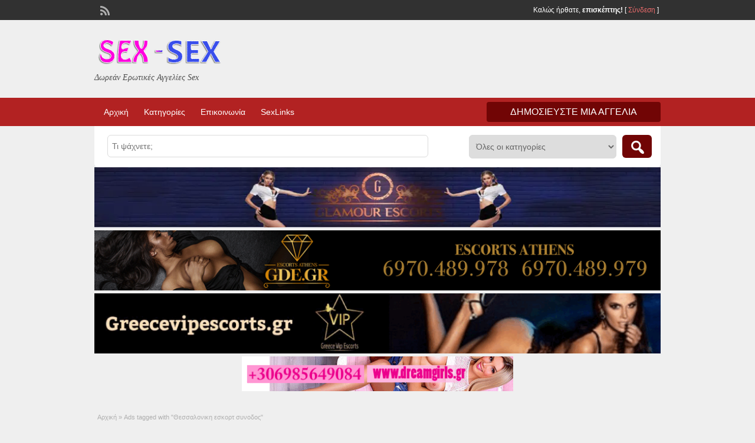

--- FILE ---
content_type: text/html; charset=UTF-8
request_url: https://sex-sex.gr/athens-sex/%CE%B8%CE%B5%CF%83%CF%83%CE%B1%CE%BB%CE%BF%CE%BD%CE%B9%CE%BA%CE%B7-%CE%B5%CF%83%CE%BA%CE%BF%CF%81%CF%84-%CF%83%CF%85%CE%BD%CE%BF%CE%B4%CE%BF%CF%82/
body_size: 83274
content:
<!DOCTYPE html><html lang="el-GR"><head><meta charset="UTF-8"><meta name="viewport" content="width=device-width, initial-scale=1"><link rel="profile" href="//gmpg.org/xfn/11"><title>Θεσσαλονικη εσκορτ συνοδος | Γυναίκες Άνδρες. Πουτάνες για Σεξ | Sex-Sex.gr</title><meta name='robots' content='index, follow, max-image-preview:large, max-snippet:-1, max-video-preview:-1' /> <!-- This site is optimized with the Yoast SEO plugin v19.9 - //yoast.com/wordpress/plugins/seo/ --><meta name="description" content="Θεσσαλονικη εσκορτ συνοδος. Γυναίκες Άνδρες. Πουτάνες για Σεξ. Sex-Sex.gr, Ζευγάρια για σεξ, Αγγελίες σεξ, κοπέλες για σεξ. Ραντεβού σεξ, Γνωριμίες σεξ" /><link rel="canonical" href="https://sex-sex.gr/athens-sex/θεσσαλονικη-εσκορτ-συνοδος/" /><meta property="og:locale" content="el_GR" /><meta property="og:type" content="article" /><meta property="og:title" content="Θεσσαλονικη εσκορτ συνοδος | Γυναίκες Άνδρες. Πουτάνες για Σεξ | Sex-Sex.gr" /><meta property="og:description" content="Θεσσαλονικη εσκορτ συνοδος. Γυναίκες Άνδρες. Πουτάνες για Σεξ. Sex-Sex.gr, Ζευγάρια για σεξ, Αγγελίες σεξ, κοπέλες για σεξ. Ραντεβού σεξ, Γνωριμίες σεξ" /><meta property="og:url" content="//sex-sex.gr/athens-sex/θεσσαλονικη-εσκορτ-συνοδος/" /><meta property="og:site_name" content="Sex-Sex.gr" /><meta name="twitter:card" content="summary_large_image" /><style media="all">@charset "UTF-8";.wp-block-archives{box-sizing:border-box}.wp-block-archives-dropdown label{display:block}.wp-block-avatar{line-height:0}.wp-block-avatar,.wp-block-avatar img{box-sizing:border-box}.wp-block-avatar.aligncenter{text-align:center}.wp-block-audio{box-sizing:border-box}.wp-block-audio figcaption{margin-bottom:1em;margin-top:.5em}.wp-block-audio audio{min-width:300px;width:100%}.wp-block-button__link{box-sizing:border-box;cursor:pointer;display:inline-block;text-align:center;word-break:break-word}.wp-block-button__link.aligncenter{text-align:center}.wp-block-button__link.alignright{text-align:right}:where(.wp-block-button__link){border-radius:9999px;box-shadow:none;padding:calc(.667em + 2px) calc(1.333em + 2px);text-decoration:none}.wp-block-button[style*=text-decoration] .wp-block-button__link{text-decoration:inherit}.wp-block-buttons>.wp-block-button.has-custom-width{max-width:none}.wp-block-buttons>.wp-block-button.has-custom-width .wp-block-button__link{width:100%}.wp-block-buttons>.wp-block-button.has-custom-font-size .wp-block-button__link{font-size:inherit}.wp-block-buttons>.wp-block-button.wp-block-button__width-25{width:calc(25% - var(--wp--style--block-gap, .5em)*.75)}.wp-block-buttons>.wp-block-button.wp-block-button__width-50{width:calc(50% - var(--wp--style--block-gap, .5em)*.5)}.wp-block-buttons>.wp-block-button.wp-block-button__width-75{width:calc(75% - var(--wp--style--block-gap, .5em)*.25)}.wp-block-buttons>.wp-block-button.wp-block-button__width-100{flex-basis:100%;width:100%}.wp-block-buttons.is-vertical>.wp-block-button.wp-block-button__width-25{width:25%}.wp-block-buttons.is-vertical>.wp-block-button.wp-block-button__width-50{width:50%}.wp-block-buttons.is-vertical>.wp-block-button.wp-block-button__width-75{width:75%}.wp-block-button.is-style-squared,.wp-block-button__link.wp-block-button.is-style-squared{border-radius:0}.wp-block-button.no-border-radius,.wp-block-button__link.no-border-radius{border-radius:0!important}.wp-block-button .wp-block-button__link.is-style-outline,.wp-block-button.is-style-outline>.wp-block-button__link{border:2px solid;padding:.667em 1.333em}.wp-block-button .wp-block-button__link.is-style-outline:not(.has-text-color),.wp-block-button.is-style-outline>.wp-block-button__link:not(.has-text-color){color:currentColor}.wp-block-button .wp-block-button__link.is-style-outline:not(.has-background),.wp-block-button.is-style-outline>.wp-block-button__link:not(.has-background){background-color:transparent;background-image:none}.wp-block-button .wp-block-button__link:where(.has-border-color){border-width:initial}.wp-block-button .wp-block-button__link:where([style*=border-top-color]){border-top-width:medium}.wp-block-button .wp-block-button__link:where([style*=border-right-color]){border-right-width:medium}.wp-block-button .wp-block-button__link:where([style*=border-bottom-color]){border-bottom-width:medium}.wp-block-button .wp-block-button__link:where([style*=border-left-color]){border-left-width:medium}.wp-block-button .wp-block-button__link:where([style*=border-style]){border-width:initial}.wp-block-button .wp-block-button__link:where([style*=border-top-style]){border-top-width:medium}.wp-block-button .wp-block-button__link:where([style*=border-right-style]){border-right-width:medium}.wp-block-button .wp-block-button__link:where([style*=border-bottom-style]){border-bottom-width:medium}.wp-block-button .wp-block-button__link:where([style*=border-left-style]){border-left-width:medium}.wp-block-buttons.is-vertical{flex-direction:column}.wp-block-buttons.is-vertical>.wp-block-button:last-child{margin-bottom:0}.wp-block-buttons>.wp-block-button{display:inline-block;margin:0}.wp-block-buttons.is-content-justification-left{justify-content:flex-start}.wp-block-buttons.is-content-justification-left.is-vertical{align-items:flex-start}.wp-block-buttons.is-content-justification-center{justify-content:center}.wp-block-buttons.is-content-justification-center.is-vertical{align-items:center}.wp-block-buttons.is-content-justification-right{justify-content:flex-end}.wp-block-buttons.is-content-justification-right.is-vertical{align-items:flex-end}.wp-block-buttons.is-content-justification-space-between{justify-content:space-between}.wp-block-buttons.aligncenter{text-align:center}.wp-block-buttons:not(.is-content-justification-space-between,.is-content-justification-right,.is-content-justification-left,.is-content-justification-center) .wp-block-button.aligncenter{margin-left:auto;margin-right:auto;width:100%}.wp-block-buttons[style*=text-decoration] .wp-block-button,.wp-block-buttons[style*=text-decoration] .wp-block-button__link{text-decoration:inherit}.wp-block-buttons.has-custom-font-size .wp-block-button__link{font-size:inherit}.wp-block-button.aligncenter,.wp-block-calendar{text-align:center}.wp-block-calendar td,.wp-block-calendar th{border:1px solid;padding:.25em}.wp-block-calendar th{font-weight:400}.wp-block-calendar caption{background-color:inherit}.wp-block-calendar table{border-collapse:collapse;width:100%}.wp-block-calendar table:where(:not(.has-text-color)){color:#40464d}.wp-block-calendar table:where(:not(.has-text-color)) td,.wp-block-calendar table:where(:not(.has-text-color)) th{border-color:#ddd}.wp-block-calendar table.has-background th{background-color:inherit}.wp-block-calendar table.has-text-color th{color:inherit}:where(.wp-block-calendar table:not(.has-background) th){background:#ddd}.wp-block-categories{box-sizing:border-box}.wp-block-categories.alignleft{margin-right:2em}.wp-block-categories.alignright{margin-left:2em}.wp-block-categories.wp-block-categories-dropdown.aligncenter{text-align:center}.wp-block-code{box-sizing:border-box}.wp-block-code code{display:block;font-family:inherit;overflow-wrap:break-word;white-space:pre-wrap}.wp-block-columns{align-items:normal!important;box-sizing:border-box;display:flex;flex-wrap:wrap!important}@media (min-width:782px){.wp-block-columns{flex-wrap:nowrap!important}}.wp-block-columns.are-vertically-aligned-top{align-items:flex-start}.wp-block-columns.are-vertically-aligned-center{align-items:center}.wp-block-columns.are-vertically-aligned-bottom{align-items:flex-end}@media (max-width:781px){.wp-block-columns:not(.is-not-stacked-on-mobile)>.wp-block-column{flex-basis:100%!important}}@media (min-width:782px){.wp-block-columns:not(.is-not-stacked-on-mobile)>.wp-block-column{flex-basis:0;flex-grow:1}.wp-block-columns:not(.is-not-stacked-on-mobile)>.wp-block-column[style*=flex-basis]{flex-grow:0}}.wp-block-columns.is-not-stacked-on-mobile{flex-wrap:nowrap!important}.wp-block-columns.is-not-stacked-on-mobile>.wp-block-column{flex-basis:0;flex-grow:1}.wp-block-columns.is-not-stacked-on-mobile>.wp-block-column[style*=flex-basis]{flex-grow:0}:where(.wp-block-columns){margin-bottom:1.75em}:where(.wp-block-columns.has-background){padding:1.25em 2.375em}.wp-block-column{flex-grow:1;min-width:0;overflow-wrap:break-word;word-break:break-word}.wp-block-column.is-vertically-aligned-top{align-self:flex-start}.wp-block-column.is-vertically-aligned-center{align-self:center}.wp-block-column.is-vertically-aligned-bottom{align-self:flex-end}.wp-block-column.is-vertically-aligned-stretch{align-self:stretch}.wp-block-column.is-vertically-aligned-bottom,.wp-block-column.is-vertically-aligned-center,.wp-block-column.is-vertically-aligned-top{width:100%}.wp-block-post-comments{box-sizing:border-box}.wp-block-post-comments .alignleft{float:left}.wp-block-post-comments .alignright{float:right}.wp-block-post-comments .navigation:after{clear:both;content:"";display:table}.wp-block-post-comments .commentlist{clear:both;list-style:none;margin:0;padding:0}.wp-block-post-comments .commentlist .comment{min-height:2.25em;padding-left:3.25em}.wp-block-post-comments .commentlist .comment p{font-size:1em;line-height:1.8;margin:1em 0}.wp-block-post-comments .commentlist .children{list-style:none;margin:0;padding:0}.wp-block-post-comments .comment-author{line-height:1.5}.wp-block-post-comments .comment-author .avatar{border-radius:1.5em;display:block;float:left;height:2.5em;margin-right:.75em;margin-top:.5em;width:2.5em}.wp-block-post-comments .comment-author cite{font-style:normal}.wp-block-post-comments .comment-meta{font-size:.875em;line-height:1.5}.wp-block-post-comments .comment-meta b{font-weight:400}.wp-block-post-comments .comment-meta .comment-awaiting-moderation{display:block;margin-bottom:1em;margin-top:1em}.wp-block-post-comments .comment-body .commentmetadata{font-size:.875em}.wp-block-post-comments .comment-form-author label,.wp-block-post-comments .comment-form-comment label,.wp-block-post-comments .comment-form-email label,.wp-block-post-comments .comment-form-url label{display:block;margin-bottom:.25em}.wp-block-post-comments .comment-form input:not([type=submit]):not([type=checkbox]),.wp-block-post-comments .comment-form textarea{box-sizing:border-box;display:block;width:100%}.wp-block-post-comments .comment-form-cookies-consent{display:flex;gap:.25em}.wp-block-post-comments .comment-form-cookies-consent #wp-comment-cookies-consent{margin-top:.35em}.wp-block-post-comments .comment-reply-title{margin-bottom:0}.wp-block-post-comments .comment-reply-title :where(small){font-size:var(--wp--preset--font-size--medium,smaller);margin-left:.5em}.wp-block-post-comments .reply{font-size:.875em;margin-bottom:1.4em}.wp-block-post-comments input:not([type=submit]),.wp-block-post-comments textarea{border:1px solid #949494;font-family:inherit;font-size:1em}.wp-block-post-comments input:not([type=submit]):not([type=checkbox]),.wp-block-post-comments textarea{padding:calc(.667em + 2px)}:where(.wp-block-post-comments input[type=submit]){border:none}.wp-block-comments-pagination>.wp-block-comments-pagination-next,.wp-block-comments-pagination>.wp-block-comments-pagination-numbers,.wp-block-comments-pagination>.wp-block-comments-pagination-previous{margin-bottom:.5em;margin-right:.5em}.wp-block-comments-pagination>.wp-block-comments-pagination-next:last-child,.wp-block-comments-pagination>.wp-block-comments-pagination-numbers:last-child,.wp-block-comments-pagination>.wp-block-comments-pagination-previous:last-child{margin-right:0}.wp-block-comments-pagination .wp-block-comments-pagination-previous-arrow{display:inline-block;margin-right:1ch}.wp-block-comments-pagination .wp-block-comments-pagination-previous-arrow:not(.is-arrow-chevron){transform:scaleX(1)}.wp-block-comments-pagination .wp-block-comments-pagination-next-arrow{display:inline-block;margin-left:1ch}.wp-block-comments-pagination .wp-block-comments-pagination-next-arrow:not(.is-arrow-chevron){transform:scaleX(1)}.wp-block-comments-pagination.aligncenter{justify-content:center}.wp-block-comment-template{box-sizing:border-box;list-style:none;margin-bottom:0;max-width:100%;padding:0}.wp-block-comment-template li{clear:both}.wp-block-comment-template ol{list-style:none;margin-bottom:0;max-width:100%;padding-left:2rem}.wp-block-comment-template.alignleft{float:left}.wp-block-comment-template.aligncenter{margin-left:auto;margin-right:auto;width:-moz-fit-content;width:fit-content}.wp-block-comment-template.alignright{float:right}.wp-block-cover,.wp-block-cover-image{align-items:center;background-position:50%;box-sizing:border-box;display:flex;justify-content:center;min-height:430px;overflow:hidden;overflow:clip;padding:1em;position:relative}.wp-block-cover .has-background-dim:not([class*=-background-color]),.wp-block-cover-image .has-background-dim:not([class*=-background-color]),.wp-block-cover-image.has-background-dim:not([class*=-background-color]),.wp-block-cover.has-background-dim:not([class*=-background-color]){background-color:#000}.wp-block-cover .has-background-dim.has-background-gradient,.wp-block-cover-image .has-background-dim.has-background-gradient{background-color:transparent}.wp-block-cover-image.has-background-dim:before,.wp-block-cover.has-background-dim:before{background-color:inherit;content:""}.wp-block-cover .wp-block-cover__background,.wp-block-cover .wp-block-cover__gradient-background,.wp-block-cover-image .wp-block-cover__background,.wp-block-cover-image .wp-block-cover__gradient-background,.wp-block-cover-image.has-background-dim:not(.has-background-gradient):before,.wp-block-cover.has-background-dim:not(.has-background-gradient):before{bottom:0;left:0;opacity:.5;position:absolute;right:0;top:0;z-index:1}.wp-block-cover-image.has-background-dim.has-background-dim-10 .wp-block-cover__background,.wp-block-cover-image.has-background-dim.has-background-dim-10 .wp-block-cover__gradient-background,.wp-block-cover-image.has-background-dim.has-background-dim-10:not(.has-background-gradient):before,.wp-block-cover.has-background-dim.has-background-dim-10 .wp-block-cover__background,.wp-block-cover.has-background-dim.has-background-dim-10 .wp-block-cover__gradient-background,.wp-block-cover.has-background-dim.has-background-dim-10:not(.has-background-gradient):before{opacity:.1}.wp-block-cover-image.has-background-dim.has-background-dim-20 .wp-block-cover__background,.wp-block-cover-image.has-background-dim.has-background-dim-20 .wp-block-cover__gradient-background,.wp-block-cover-image.has-background-dim.has-background-dim-20:not(.has-background-gradient):before,.wp-block-cover.has-background-dim.has-background-dim-20 .wp-block-cover__background,.wp-block-cover.has-background-dim.has-background-dim-20 .wp-block-cover__gradient-background,.wp-block-cover.has-background-dim.has-background-dim-20:not(.has-background-gradient):before{opacity:.2}.wp-block-cover-image.has-background-dim.has-background-dim-30 .wp-block-cover__background,.wp-block-cover-image.has-background-dim.has-background-dim-30 .wp-block-cover__gradient-background,.wp-block-cover-image.has-background-dim.has-background-dim-30:not(.has-background-gradient):before,.wp-block-cover.has-background-dim.has-background-dim-30 .wp-block-cover__background,.wp-block-cover.has-background-dim.has-background-dim-30 .wp-block-cover__gradient-background,.wp-block-cover.has-background-dim.has-background-dim-30:not(.has-background-gradient):before{opacity:.3}.wp-block-cover-image.has-background-dim.has-background-dim-40 .wp-block-cover__background,.wp-block-cover-image.has-background-dim.has-background-dim-40 .wp-block-cover__gradient-background,.wp-block-cover-image.has-background-dim.has-background-dim-40:not(.has-background-gradient):before,.wp-block-cover.has-background-dim.has-background-dim-40 .wp-block-cover__background,.wp-block-cover.has-background-dim.has-background-dim-40 .wp-block-cover__gradient-background,.wp-block-cover.has-background-dim.has-background-dim-40:not(.has-background-gradient):before{opacity:.4}.wp-block-cover-image.has-background-dim.has-background-dim-50 .wp-block-cover__background,.wp-block-cover-image.has-background-dim.has-background-dim-50 .wp-block-cover__gradient-background,.wp-block-cover-image.has-background-dim.has-background-dim-50:not(.has-background-gradient):before,.wp-block-cover.has-background-dim.has-background-dim-50 .wp-block-cover__background,.wp-block-cover.has-background-dim.has-background-dim-50 .wp-block-cover__gradient-background,.wp-block-cover.has-background-dim.has-background-dim-50:not(.has-background-gradient):before{opacity:.5}.wp-block-cover-image.has-background-dim.has-background-dim-60 .wp-block-cover__background,.wp-block-cover-image.has-background-dim.has-background-dim-60 .wp-block-cover__gradient-background,.wp-block-cover-image.has-background-dim.has-background-dim-60:not(.has-background-gradient):before,.wp-block-cover.has-background-dim.has-background-dim-60 .wp-block-cover__background,.wp-block-cover.has-background-dim.has-background-dim-60 .wp-block-cover__gradient-background,.wp-block-cover.has-background-dim.has-background-dim-60:not(.has-background-gradient):before{opacity:.6}.wp-block-cover-image.has-background-dim.has-background-dim-70 .wp-block-cover__background,.wp-block-cover-image.has-background-dim.has-background-dim-70 .wp-block-cover__gradient-background,.wp-block-cover-image.has-background-dim.has-background-dim-70:not(.has-background-gradient):before,.wp-block-cover.has-background-dim.has-background-dim-70 .wp-block-cover__background,.wp-block-cover.has-background-dim.has-background-dim-70 .wp-block-cover__gradient-background,.wp-block-cover.has-background-dim.has-background-dim-70:not(.has-background-gradient):before{opacity:.7}.wp-block-cover-image.has-background-dim.has-background-dim-80 .wp-block-cover__background,.wp-block-cover-image.has-background-dim.has-background-dim-80 .wp-block-cover__gradient-background,.wp-block-cover-image.has-background-dim.has-background-dim-80:not(.has-background-gradient):before,.wp-block-cover.has-background-dim.has-background-dim-80 .wp-block-cover__background,.wp-block-cover.has-background-dim.has-background-dim-80 .wp-block-cover__gradient-background,.wp-block-cover.has-background-dim.has-background-dim-80:not(.has-background-gradient):before{opacity:.8}.wp-block-cover-image.has-background-dim.has-background-dim-90 .wp-block-cover__background,.wp-block-cover-image.has-background-dim.has-background-dim-90 .wp-block-cover__gradient-background,.wp-block-cover-image.has-background-dim.has-background-dim-90:not(.has-background-gradient):before,.wp-block-cover.has-background-dim.has-background-dim-90 .wp-block-cover__background,.wp-block-cover.has-background-dim.has-background-dim-90 .wp-block-cover__gradient-background,.wp-block-cover.has-background-dim.has-background-dim-90:not(.has-background-gradient):before{opacity:.9}.wp-block-cover-image.has-background-dim.has-background-dim-100 .wp-block-cover__background,.wp-block-cover-image.has-background-dim.has-background-dim-100 .wp-block-cover__gradient-background,.wp-block-cover-image.has-background-dim.has-background-dim-100:not(.has-background-gradient):before,.wp-block-cover.has-background-dim.has-background-dim-100 .wp-block-cover__background,.wp-block-cover.has-background-dim.has-background-dim-100 .wp-block-cover__gradient-background,.wp-block-cover.has-background-dim.has-background-dim-100:not(.has-background-gradient):before{opacity:1}.wp-block-cover .wp-block-cover__background.has-background-dim.has-background-dim-0,.wp-block-cover .wp-block-cover__gradient-background.has-background-dim.has-background-dim-0,.wp-block-cover-image .wp-block-cover__background.has-background-dim.has-background-dim-0,.wp-block-cover-image .wp-block-cover__gradient-background.has-background-dim.has-background-dim-0{opacity:0}.wp-block-cover .wp-block-cover__background.has-background-dim.has-background-dim-10,.wp-block-cover .wp-block-cover__gradient-background.has-background-dim.has-background-dim-10,.wp-block-cover-image .wp-block-cover__background.has-background-dim.has-background-dim-10,.wp-block-cover-image .wp-block-cover__gradient-background.has-background-dim.has-background-dim-10{opacity:.1}.wp-block-cover .wp-block-cover__background.has-background-dim.has-background-dim-20,.wp-block-cover .wp-block-cover__gradient-background.has-background-dim.has-background-dim-20,.wp-block-cover-image .wp-block-cover__background.has-background-dim.has-background-dim-20,.wp-block-cover-image .wp-block-cover__gradient-background.has-background-dim.has-background-dim-20{opacity:.2}.wp-block-cover .wp-block-cover__background.has-background-dim.has-background-dim-30,.wp-block-cover .wp-block-cover__gradient-background.has-background-dim.has-background-dim-30,.wp-block-cover-image .wp-block-cover__background.has-background-dim.has-background-dim-30,.wp-block-cover-image .wp-block-cover__gradient-background.has-background-dim.has-background-dim-30{opacity:.3}.wp-block-cover .wp-block-cover__background.has-background-dim.has-background-dim-40,.wp-block-cover .wp-block-cover__gradient-background.has-background-dim.has-background-dim-40,.wp-block-cover-image .wp-block-cover__background.has-background-dim.has-background-dim-40,.wp-block-cover-image .wp-block-cover__gradient-background.has-background-dim.has-background-dim-40{opacity:.4}.wp-block-cover .wp-block-cover__background.has-background-dim.has-background-dim-50,.wp-block-cover .wp-block-cover__gradient-background.has-background-dim.has-background-dim-50,.wp-block-cover-image .wp-block-cover__background.has-background-dim.has-background-dim-50,.wp-block-cover-image .wp-block-cover__gradient-background.has-background-dim.has-background-dim-50{opacity:.5}.wp-block-cover .wp-block-cover__background.has-background-dim.has-background-dim-60,.wp-block-cover .wp-block-cover__gradient-background.has-background-dim.has-background-dim-60,.wp-block-cover-image .wp-block-cover__background.has-background-dim.has-background-dim-60,.wp-block-cover-image .wp-block-cover__gradient-background.has-background-dim.has-background-dim-60{opacity:.6}.wp-block-cover .wp-block-cover__background.has-background-dim.has-background-dim-70,.wp-block-cover .wp-block-cover__gradient-background.has-background-dim.has-background-dim-70,.wp-block-cover-image .wp-block-cover__background.has-background-dim.has-background-dim-70,.wp-block-cover-image .wp-block-cover__gradient-background.has-background-dim.has-background-dim-70{opacity:.7}.wp-block-cover .wp-block-cover__background.has-background-dim.has-background-dim-80,.wp-block-cover .wp-block-cover__gradient-background.has-background-dim.has-background-dim-80,.wp-block-cover-image .wp-block-cover__background.has-background-dim.has-background-dim-80,.wp-block-cover-image .wp-block-cover__gradient-background.has-background-dim.has-background-dim-80{opacity:.8}.wp-block-cover .wp-block-cover__background.has-background-dim.has-background-dim-90,.wp-block-cover .wp-block-cover__gradient-background.has-background-dim.has-background-dim-90,.wp-block-cover-image .wp-block-cover__background.has-background-dim.has-background-dim-90,.wp-block-cover-image .wp-block-cover__gradient-background.has-background-dim.has-background-dim-90{opacity:.9}.wp-block-cover .wp-block-cover__background.has-background-dim.has-background-dim-100,.wp-block-cover .wp-block-cover__gradient-background.has-background-dim.has-background-dim-100,.wp-block-cover-image .wp-block-cover__background.has-background-dim.has-background-dim-100,.wp-block-cover-image .wp-block-cover__gradient-background.has-background-dim.has-background-dim-100{opacity:1}.wp-block-cover-image.alignleft,.wp-block-cover-image.alignright,.wp-block-cover.alignleft,.wp-block-cover.alignright{max-width:420px;width:100%}.wp-block-cover-image:after,.wp-block-cover:after{content:"";display:block;font-size:0;min-height:inherit}@supports (position:sticky){.wp-block-cover-image:after,.wp-block-cover:after{content:none}}.wp-block-cover-image.aligncenter,.wp-block-cover-image.alignleft,.wp-block-cover-image.alignright,.wp-block-cover.aligncenter,.wp-block-cover.alignleft,.wp-block-cover.alignright{display:flex}.wp-block-cover .wp-block-cover__inner-container,.wp-block-cover-image .wp-block-cover__inner-container{color:inherit;width:100%;z-index:1}.wp-block-cover h1:where(:not(.has-text-color)),.wp-block-cover h2:where(:not(.has-text-color)),.wp-block-cover h3:where(:not(.has-text-color)),.wp-block-cover h4:where(:not(.has-text-color)),.wp-block-cover h5:where(:not(.has-text-color)),.wp-block-cover h6:where(:not(.has-text-color)),.wp-block-cover p:where(:not(.has-text-color)),.wp-block-cover-image h1:where(:not(.has-text-color)),.wp-block-cover-image h2:where(:not(.has-text-color)),.wp-block-cover-image h3:where(:not(.has-text-color)),.wp-block-cover-image h4:where(:not(.has-text-color)),.wp-block-cover-image h5:where(:not(.has-text-color)),.wp-block-cover-image h6:where(:not(.has-text-color)),.wp-block-cover-image p:where(:not(.has-text-color)){color:inherit}.wp-block-cover-image.is-position-top-left,.wp-block-cover.is-position-top-left{align-items:flex-start;justify-content:flex-start}.wp-block-cover-image.is-position-top-center,.wp-block-cover.is-position-top-center{align-items:flex-start;justify-content:center}.wp-block-cover-image.is-position-top-right,.wp-block-cover.is-position-top-right{align-items:flex-start;justify-content:flex-end}.wp-block-cover-image.is-position-center-left,.wp-block-cover.is-position-center-left{align-items:center;justify-content:flex-start}.wp-block-cover-image.is-position-center-center,.wp-block-cover.is-position-center-center{align-items:center;justify-content:center}.wp-block-cover-image.is-position-center-right,.wp-block-cover.is-position-center-right{align-items:center;justify-content:flex-end}.wp-block-cover-image.is-position-bottom-left,.wp-block-cover.is-position-bottom-left{align-items:flex-end;justify-content:flex-start}.wp-block-cover-image.is-position-bottom-center,.wp-block-cover.is-position-bottom-center{align-items:flex-end;justify-content:center}.wp-block-cover-image.is-position-bottom-right,.wp-block-cover.is-position-bottom-right{align-items:flex-end;justify-content:flex-end}.wp-block-cover-image.has-custom-content-position.has-custom-content-position .wp-block-cover__inner-container,.wp-block-cover.has-custom-content-position.has-custom-content-position .wp-block-cover__inner-container{margin:0}.wp-block-cover-image.has-custom-content-position.has-custom-content-position.is-position-bottom-left .wp-block-cover__inner-container,.wp-block-cover-image.has-custom-content-position.has-custom-content-position.is-position-bottom-right .wp-block-cover__inner-container,.wp-block-cover-image.has-custom-content-position.has-custom-content-position.is-position-center-left .wp-block-cover__inner-container,.wp-block-cover-image.has-custom-content-position.has-custom-content-position.is-position-center-right .wp-block-cover__inner-container,.wp-block-cover-image.has-custom-content-position.has-custom-content-position.is-position-top-left .wp-block-cover__inner-container,.wp-block-cover-image.has-custom-content-position.has-custom-content-position.is-position-top-right .wp-block-cover__inner-container,.wp-block-cover.has-custom-content-position.has-custom-content-position.is-position-bottom-left .wp-block-cover__inner-container,.wp-block-cover.has-custom-content-position.has-custom-content-position.is-position-bottom-right .wp-block-cover__inner-container,.wp-block-cover.has-custom-content-position.has-custom-content-position.is-position-center-left .wp-block-cover__inner-container,.wp-block-cover.has-custom-content-position.has-custom-content-position.is-position-center-right .wp-block-cover__inner-container,.wp-block-cover.has-custom-content-position.has-custom-content-position.is-position-top-left .wp-block-cover__inner-container,.wp-block-cover.has-custom-content-position.has-custom-content-position.is-position-top-right .wp-block-cover__inner-container{margin:0;width:auto}.wp-block-cover .wp-block-cover__image-background,.wp-block-cover video.wp-block-cover__video-background,.wp-block-cover-image .wp-block-cover__image-background,.wp-block-cover-image video.wp-block-cover__video-background{border:none;bottom:0;box-shadow:none;height:100%;left:0;margin:0;max-height:none;max-width:none;object-fit:cover;outline:none;padding:0;position:absolute;right:0;top:0;width:100%}.wp-block-cover-image.has-parallax,.wp-block-cover.has-parallax,.wp-block-cover__image-background.has-parallax,video.wp-block-cover__video-background.has-parallax{background-attachment:fixed;background-repeat:no-repeat;background-size:cover}@supports (-webkit-touch-callout:inherit){.wp-block-cover-image.has-parallax,.wp-block-cover.has-parallax,.wp-block-cover__image-background.has-parallax,video.wp-block-cover__video-background.has-parallax{background-attachment:scroll}}@media (prefers-reduced-motion:reduce){.wp-block-cover-image.has-parallax,.wp-block-cover.has-parallax,.wp-block-cover__image-background.has-parallax,video.wp-block-cover__video-background.has-parallax{background-attachment:scroll}}.wp-block-cover-image.is-repeated,.wp-block-cover.is-repeated,.wp-block-cover__image-background.is-repeated,video.wp-block-cover__video-background.is-repeated{background-repeat:repeat;background-size:auto}.wp-block-cover__image-background,.wp-block-cover__video-background{z-index:0}.wp-block-cover-image-text,.wp-block-cover-image-text a,.wp-block-cover-image-text a:active,.wp-block-cover-image-text a:focus,.wp-block-cover-image-text a:hover,.wp-block-cover-text,.wp-block-cover-text a,.wp-block-cover-text a:active,.wp-block-cover-text a:focus,.wp-block-cover-text a:hover,section.wp-block-cover-image h2,section.wp-block-cover-image h2 a,section.wp-block-cover-image h2 a:active,section.wp-block-cover-image h2 a:focus,section.wp-block-cover-image h2 a:hover{color:#fff}.wp-block-cover-image .wp-block-cover.has-left-content{justify-content:flex-start}.wp-block-cover-image .wp-block-cover.has-right-content{justify-content:flex-end}.wp-block-cover-image.has-left-content .wp-block-cover-image-text,.wp-block-cover.has-left-content .wp-block-cover-text,section.wp-block-cover-image.has-left-content>h2{margin-left:0;text-align:left}.wp-block-cover-image.has-right-content .wp-block-cover-image-text,.wp-block-cover.has-right-content .wp-block-cover-text,section.wp-block-cover-image.has-right-content>h2{margin-right:0;text-align:right}.wp-block-cover .wp-block-cover-text,.wp-block-cover-image .wp-block-cover-image-text,section.wp-block-cover-image>h2{font-size:2em;line-height:1.25;margin-bottom:0;max-width:840px;padding:.44em;text-align:center;z-index:1}:where(.wp-block-cover-image:not(.has-text-color)),:where(.wp-block-cover:not(.has-text-color)){color:#fff}:where(.wp-block-cover-image.is-light:not(.has-text-color)),:where(.wp-block-cover.is-light:not(.has-text-color)){color:#000}.wp-block-details{box-sizing:border-box;overflow:hidden}.wp-block-details summary{cursor:pointer}.wp-block-embed.alignleft,.wp-block-embed.alignright,.wp-block[data-align=left]>[data-type="core/embed"],.wp-block[data-align=right]>[data-type="core/embed"]{max-width:360px;width:100%}.wp-block-embed.alignleft .wp-block-embed__wrapper,.wp-block-embed.alignright .wp-block-embed__wrapper,.wp-block[data-align=left]>[data-type="core/embed"] .wp-block-embed__wrapper,.wp-block[data-align=right]>[data-type="core/embed"] .wp-block-embed__wrapper{min-width:280px}.wp-block-cover .wp-block-embed{min-height:240px;min-width:320px}.wp-block-embed{overflow-wrap:break-word}.wp-block-embed figcaption{margin-bottom:1em;margin-top:.5em}.wp-block-embed iframe{max-width:100%}.wp-block-embed__wrapper{position:relative}.wp-embed-responsive .wp-has-aspect-ratio .wp-block-embed__wrapper:before{content:"";display:block;padding-top:50%}.wp-embed-responsive .wp-has-aspect-ratio iframe{bottom:0;height:100%;left:0;position:absolute;right:0;top:0;width:100%}.wp-embed-responsive .wp-embed-aspect-21-9 .wp-block-embed__wrapper:before{padding-top:42.85%}.wp-embed-responsive .wp-embed-aspect-18-9 .wp-block-embed__wrapper:before{padding-top:50%}.wp-embed-responsive .wp-embed-aspect-16-9 .wp-block-embed__wrapper:before{padding-top:56.25%}.wp-embed-responsive .wp-embed-aspect-4-3 .wp-block-embed__wrapper:before{padding-top:75%}.wp-embed-responsive .wp-embed-aspect-1-1 .wp-block-embed__wrapper:before{padding-top:100%}.wp-embed-responsive .wp-embed-aspect-9-16 .wp-block-embed__wrapper:before{padding-top:177.77%}.wp-embed-responsive .wp-embed-aspect-1-2 .wp-block-embed__wrapper:before{padding-top:200%}.wp-block-file{box-sizing:border-box}.wp-block-file:not(.wp-element-button){font-size:.8em}.wp-block-file.aligncenter{text-align:center}.wp-block-file.alignright{text-align:right}.wp-block-file *+.wp-block-file__button{margin-left:.75em}:where(.wp-block-file){margin-bottom:1.5em}.wp-block-file__embed{margin-bottom:1em}:where(.wp-block-file__button){border-radius:2em;display:inline-block;padding:.5em 1em}:where(.wp-block-file__button):is(a):active,:where(.wp-block-file__button):is(a):focus,:where(.wp-block-file__button):is(a):hover,:where(.wp-block-file__button):is(a):visited{box-shadow:none;color:#fff;opacity:.85;text-decoration:none}.blocks-gallery-grid:not(.has-nested-images),.wp-block-gallery:not(.has-nested-images){display:flex;flex-wrap:wrap;list-style-type:none;margin:0;padding:0}.blocks-gallery-grid:not(.has-nested-images) .blocks-gallery-image,.blocks-gallery-grid:not(.has-nested-images) .blocks-gallery-item,.wp-block-gallery:not(.has-nested-images) .blocks-gallery-image,.wp-block-gallery:not(.has-nested-images) .blocks-gallery-item{display:flex;flex-direction:column;flex-grow:1;justify-content:center;margin:0 1em 1em 0;position:relative;width:calc(50% - 1em)}.blocks-gallery-grid:not(.has-nested-images) .blocks-gallery-image:nth-of-type(2n),.blocks-gallery-grid:not(.has-nested-images) .blocks-gallery-item:nth-of-type(2n),.wp-block-gallery:not(.has-nested-images) .blocks-gallery-image:nth-of-type(2n),.wp-block-gallery:not(.has-nested-images) .blocks-gallery-item:nth-of-type(2n){margin-right:0}.blocks-gallery-grid:not(.has-nested-images) .blocks-gallery-image figure,.blocks-gallery-grid:not(.has-nested-images) .blocks-gallery-item figure,.wp-block-gallery:not(.has-nested-images) .blocks-gallery-image figure,.wp-block-gallery:not(.has-nested-images) .blocks-gallery-item figure{align-items:flex-end;display:flex;height:100%;justify-content:flex-start;margin:0}.blocks-gallery-grid:not(.has-nested-images) .blocks-gallery-image img,.blocks-gallery-grid:not(.has-nested-images) .blocks-gallery-item img,.wp-block-gallery:not(.has-nested-images) .blocks-gallery-image img,.wp-block-gallery:not(.has-nested-images) .blocks-gallery-item img{display:block;height:auto;max-width:100%;width:auto}.blocks-gallery-grid:not(.has-nested-images) .blocks-gallery-image figcaption,.blocks-gallery-grid:not(.has-nested-images) .blocks-gallery-item figcaption,.wp-block-gallery:not(.has-nested-images) .blocks-gallery-image figcaption,.wp-block-gallery:not(.has-nested-images) .blocks-gallery-item figcaption{background:linear-gradient(0deg,rgba(0,0,0,.7),rgba(0,0,0,.3) 70%,transparent);bottom:0;box-sizing:border-box;color:#fff;font-size:.8em;margin:0;max-height:100%;overflow:auto;padding:3em .77em .7em;position:absolute;text-align:center;width:100%;z-index:2}.blocks-gallery-grid:not(.has-nested-images) .blocks-gallery-image figcaption img,.blocks-gallery-grid:not(.has-nested-images) .blocks-gallery-item figcaption img,.wp-block-gallery:not(.has-nested-images) .blocks-gallery-image figcaption img,.wp-block-gallery:not(.has-nested-images) .blocks-gallery-item figcaption img{display:inline}.blocks-gallery-grid:not(.has-nested-images) figcaption,.wp-block-gallery:not(.has-nested-images) figcaption{flex-grow:1}.blocks-gallery-grid:not(.has-nested-images).is-cropped .blocks-gallery-image a,.blocks-gallery-grid:not(.has-nested-images).is-cropped .blocks-gallery-image img,.blocks-gallery-grid:not(.has-nested-images).is-cropped .blocks-gallery-item a,.blocks-gallery-grid:not(.has-nested-images).is-cropped .blocks-gallery-item img,.wp-block-gallery:not(.has-nested-images).is-cropped .blocks-gallery-image a,.wp-block-gallery:not(.has-nested-images).is-cropped .blocks-gallery-image img,.wp-block-gallery:not(.has-nested-images).is-cropped .blocks-gallery-item a,.wp-block-gallery:not(.has-nested-images).is-cropped .blocks-gallery-item img{flex:1;height:100%;object-fit:cover;width:100%}.blocks-gallery-grid:not(.has-nested-images).columns-1 .blocks-gallery-image,.blocks-gallery-grid:not(.has-nested-images).columns-1 .blocks-gallery-item,.wp-block-gallery:not(.has-nested-images).columns-1 .blocks-gallery-image,.wp-block-gallery:not(.has-nested-images).columns-1 .blocks-gallery-item{margin-right:0;width:100%}@media (min-width:600px){.blocks-gallery-grid:not(.has-nested-images).columns-3 .blocks-gallery-image,.blocks-gallery-grid:not(.has-nested-images).columns-3 .blocks-gallery-item,.wp-block-gallery:not(.has-nested-images).columns-3 .blocks-gallery-image,.wp-block-gallery:not(.has-nested-images).columns-3 .blocks-gallery-item{margin-right:1em;width:calc(33.33333% - .66667em)}.blocks-gallery-grid:not(.has-nested-images).columns-4 .blocks-gallery-image,.blocks-gallery-grid:not(.has-nested-images).columns-4 .blocks-gallery-item,.wp-block-gallery:not(.has-nested-images).columns-4 .blocks-gallery-image,.wp-block-gallery:not(.has-nested-images).columns-4 .blocks-gallery-item{margin-right:1em;width:calc(25% - .75em)}.blocks-gallery-grid:not(.has-nested-images).columns-5 .blocks-gallery-image,.blocks-gallery-grid:not(.has-nested-images).columns-5 .blocks-gallery-item,.wp-block-gallery:not(.has-nested-images).columns-5 .blocks-gallery-image,.wp-block-gallery:not(.has-nested-images).columns-5 .blocks-gallery-item{margin-right:1em;width:calc(20% - .8em)}.blocks-gallery-grid:not(.has-nested-images).columns-6 .blocks-gallery-image,.blocks-gallery-grid:not(.has-nested-images).columns-6 .blocks-gallery-item,.wp-block-gallery:not(.has-nested-images).columns-6 .blocks-gallery-image,.wp-block-gallery:not(.has-nested-images).columns-6 .blocks-gallery-item{margin-right:1em;width:calc(16.66667% - .83333em)}.blocks-gallery-grid:not(.has-nested-images).columns-7 .blocks-gallery-image,.blocks-gallery-grid:not(.has-nested-images).columns-7 .blocks-gallery-item,.wp-block-gallery:not(.has-nested-images).columns-7 .blocks-gallery-image,.wp-block-gallery:not(.has-nested-images).columns-7 .blocks-gallery-item{margin-right:1em;width:calc(14.28571% - .85714em)}.blocks-gallery-grid:not(.has-nested-images).columns-8 .blocks-gallery-image,.blocks-gallery-grid:not(.has-nested-images).columns-8 .blocks-gallery-item,.wp-block-gallery:not(.has-nested-images).columns-8 .blocks-gallery-image,.wp-block-gallery:not(.has-nested-images).columns-8 .blocks-gallery-item{margin-right:1em;width:calc(12.5% - .875em)}.blocks-gallery-grid:not(.has-nested-images).columns-1 .blocks-gallery-image:nth-of-type(1n),.blocks-gallery-grid:not(.has-nested-images).columns-1 .blocks-gallery-item:nth-of-type(1n),.blocks-gallery-grid:not(.has-nested-images).columns-2 .blocks-gallery-image:nth-of-type(2n),.blocks-gallery-grid:not(.has-nested-images).columns-2 .blocks-gallery-item:nth-of-type(2n),.blocks-gallery-grid:not(.has-nested-images).columns-3 .blocks-gallery-image:nth-of-type(3n),.blocks-gallery-grid:not(.has-nested-images).columns-3 .blocks-gallery-item:nth-of-type(3n),.blocks-gallery-grid:not(.has-nested-images).columns-4 .blocks-gallery-image:nth-of-type(4n),.blocks-gallery-grid:not(.has-nested-images).columns-4 .blocks-gallery-item:nth-of-type(4n),.blocks-gallery-grid:not(.has-nested-images).columns-5 .blocks-gallery-image:nth-of-type(5n),.blocks-gallery-grid:not(.has-nested-images).columns-5 .blocks-gallery-item:nth-of-type(5n),.blocks-gallery-grid:not(.has-nested-images).columns-6 .blocks-gallery-image:nth-of-type(6n),.blocks-gallery-grid:not(.has-nested-images).columns-6 .blocks-gallery-item:nth-of-type(6n),.blocks-gallery-grid:not(.has-nested-images).columns-7 .blocks-gallery-image:nth-of-type(7n),.blocks-gallery-grid:not(.has-nested-images).columns-7 .blocks-gallery-item:nth-of-type(7n),.blocks-gallery-grid:not(.has-nested-images).columns-8 .blocks-gallery-image:nth-of-type(8n),.blocks-gallery-grid:not(.has-nested-images).columns-8 .blocks-gallery-item:nth-of-type(8n),.wp-block-gallery:not(.has-nested-images).columns-1 .blocks-gallery-image:nth-of-type(1n),.wp-block-gallery:not(.has-nested-images).columns-1 .blocks-gallery-item:nth-of-type(1n),.wp-block-gallery:not(.has-nested-images).columns-2 .blocks-gallery-image:nth-of-type(2n),.wp-block-gallery:not(.has-nested-images).columns-2 .blocks-gallery-item:nth-of-type(2n),.wp-block-gallery:not(.has-nested-images).columns-3 .blocks-gallery-image:nth-of-type(3n),.wp-block-gallery:not(.has-nested-images).columns-3 .blocks-gallery-item:nth-of-type(3n),.wp-block-gallery:not(.has-nested-images).columns-4 .blocks-gallery-image:nth-of-type(4n),.wp-block-gallery:not(.has-nested-images).columns-4 .blocks-gallery-item:nth-of-type(4n),.wp-block-gallery:not(.has-nested-images).columns-5 .blocks-gallery-image:nth-of-type(5n),.wp-block-gallery:not(.has-nested-images).columns-5 .blocks-gallery-item:nth-of-type(5n),.wp-block-gallery:not(.has-nested-images).columns-6 .blocks-gallery-image:nth-of-type(6n),.wp-block-gallery:not(.has-nested-images).columns-6 .blocks-gallery-item:nth-of-type(6n),.wp-block-gallery:not(.has-nested-images).columns-7 .blocks-gallery-image:nth-of-type(7n),.wp-block-gallery:not(.has-nested-images).columns-7 .blocks-gallery-item:nth-of-type(7n),.wp-block-gallery:not(.has-nested-images).columns-8 .blocks-gallery-image:nth-of-type(8n),.wp-block-gallery:not(.has-nested-images).columns-8 .blocks-gallery-item:nth-of-type(8n){margin-right:0}}.blocks-gallery-grid:not(.has-nested-images) .blocks-gallery-image:last-child,.blocks-gallery-grid:not(.has-nested-images) .blocks-gallery-item:last-child,.wp-block-gallery:not(.has-nested-images) .blocks-gallery-image:last-child,.wp-block-gallery:not(.has-nested-images) .blocks-gallery-item:last-child{margin-right:0}.blocks-gallery-grid:not(.has-nested-images).alignleft,.blocks-gallery-grid:not(.has-nested-images).alignright,.wp-block-gallery:not(.has-nested-images).alignleft,.wp-block-gallery:not(.has-nested-images).alignright{max-width:420px;width:100%}.blocks-gallery-grid:not(.has-nested-images).aligncenter .blocks-gallery-item figure,.wp-block-gallery:not(.has-nested-images).aligncenter .blocks-gallery-item figure{justify-content:center}.wp-block-gallery:not(.is-cropped) .blocks-gallery-item{align-self:flex-start}figure.wp-block-gallery.has-nested-images{align-items:normal}.wp-block-gallery.has-nested-images figure.wp-block-image:not(#individual-image){margin:0;width:calc(50% - var(--wp--style--unstable-gallery-gap, 16px)/2)}.wp-block-gallery.has-nested-images figure.wp-block-image{box-sizing:border-box;display:flex;flex-direction:column;flex-grow:1;justify-content:center;max-width:100%;position:relative}.wp-block-gallery.has-nested-images figure.wp-block-image>a,.wp-block-gallery.has-nested-images figure.wp-block-image>div{flex-direction:column;flex-grow:1;margin:0}.wp-block-gallery.has-nested-images figure.wp-block-image img{display:block;height:auto;max-width:100%!important;width:auto}.wp-block-gallery.has-nested-images figure.wp-block-image figcaption{background:linear-gradient(0deg,rgba(0,0,0,.7),rgba(0,0,0,.3) 70%,transparent);bottom:0;box-sizing:border-box;color:#fff;font-size:13px;left:0;margin-bottom:0;max-height:60%;overflow:auto;padding:0 8px 8px;position:absolute;text-align:center;width:100%}.wp-block-gallery.has-nested-images figure.wp-block-image figcaption img{display:inline}.wp-block-gallery.has-nested-images figure.wp-block-image figcaption a{color:inherit}.wp-block-gallery.has-nested-images figure.wp-block-image.has-custom-border img{box-sizing:border-box}.wp-block-gallery.has-nested-images figure.wp-block-image.has-custom-border>a,.wp-block-gallery.has-nested-images figure.wp-block-image.has-custom-border>div,.wp-block-gallery.has-nested-images figure.wp-block-image.is-style-rounded>a,.wp-block-gallery.has-nested-images figure.wp-block-image.is-style-rounded>div{flex:1 1 auto}.wp-block-gallery.has-nested-images figure.wp-block-image.has-custom-border figcaption,.wp-block-gallery.has-nested-images figure.wp-block-image.is-style-rounded figcaption{background:none;color:inherit;flex:initial;margin:0;padding:10px 10px 9px;position:relative}.wp-block-gallery.has-nested-images figcaption{flex-basis:100%;flex-grow:1;text-align:center}.wp-block-gallery.has-nested-images:not(.is-cropped) figure.wp-block-image:not(#individual-image){margin-bottom:auto;margin-top:0}.wp-block-gallery.has-nested-images.is-cropped figure.wp-block-image:not(#individual-image){align-self:inherit}.wp-block-gallery.has-nested-images.is-cropped figure.wp-block-image:not(#individual-image)>a,.wp-block-gallery.has-nested-images.is-cropped figure.wp-block-image:not(#individual-image)>div:not(.components-drop-zone){display:flex}.wp-block-gallery.has-nested-images.is-cropped figure.wp-block-image:not(#individual-image) a,.wp-block-gallery.has-nested-images.is-cropped figure.wp-block-image:not(#individual-image) img{flex:1 0 0%;height:100%;object-fit:cover;width:100%}.wp-block-gallery.has-nested-images.columns-1 figure.wp-block-image:not(#individual-image){width:100%}@media (min-width:600px){.wp-block-gallery.has-nested-images.columns-3 figure.wp-block-image:not(#individual-image){width:calc(33.33333% - var(--wp--style--unstable-gallery-gap, 16px)*.66667)}.wp-block-gallery.has-nested-images.columns-4 figure.wp-block-image:not(#individual-image){width:calc(25% - var(--wp--style--unstable-gallery-gap, 16px)*.75)}.wp-block-gallery.has-nested-images.columns-5 figure.wp-block-image:not(#individual-image){width:calc(20% - var(--wp--style--unstable-gallery-gap, 16px)*.8)}.wp-block-gallery.has-nested-images.columns-6 figure.wp-block-image:not(#individual-image){width:calc(16.66667% - var(--wp--style--unstable-gallery-gap, 16px)*.83333)}.wp-block-gallery.has-nested-images.columns-7 figure.wp-block-image:not(#individual-image){width:calc(14.28571% - var(--wp--style--unstable-gallery-gap, 16px)*.85714)}.wp-block-gallery.has-nested-images.columns-8 figure.wp-block-image:not(#individual-image){width:calc(12.5% - var(--wp--style--unstable-gallery-gap, 16px)*.875)}.wp-block-gallery.has-nested-images.columns-default figure.wp-block-image:not(#individual-image){width:calc(33.33% - var(--wp--style--unstable-gallery-gap, 16px)*.66667)}.wp-block-gallery.has-nested-images.columns-default figure.wp-block-image:not(#individual-image):first-child:nth-last-child(2),.wp-block-gallery.has-nested-images.columns-default figure.wp-block-image:not(#individual-image):first-child:nth-last-child(2)~figure.wp-block-image:not(#individual-image){width:calc(50% - var(--wp--style--unstable-gallery-gap, 16px)*.5)}.wp-block-gallery.has-nested-images.columns-default figure.wp-block-image:not(#individual-image):first-child:last-child{width:100%}}.wp-block-gallery.has-nested-images.alignleft,.wp-block-gallery.has-nested-images.alignright{max-width:420px;width:100%}.wp-block-gallery.has-nested-images.aligncenter{justify-content:center}.wp-block-group{box-sizing:border-box}h1.has-background,h2.has-background,h3.has-background,h4.has-background,h5.has-background,h6.has-background{padding:1.25em 2.375em}h1.has-text-align-left[style*=writing-mode]:where([style*=vertical-lr]),h1.has-text-align-right[style*=writing-mode]:where([style*=vertical-rl]),h2.has-text-align-left[style*=writing-mode]:where([style*=vertical-lr]),h2.has-text-align-right[style*=writing-mode]:where([style*=vertical-rl]),h3.has-text-align-left[style*=writing-mode]:where([style*=vertical-lr]),h3.has-text-align-right[style*=writing-mode]:where([style*=vertical-rl]),h4.has-text-align-left[style*=writing-mode]:where([style*=vertical-lr]),h4.has-text-align-right[style*=writing-mode]:where([style*=vertical-rl]),h5.has-text-align-left[style*=writing-mode]:where([style*=vertical-lr]),h5.has-text-align-right[style*=writing-mode]:where([style*=vertical-rl]),h6.has-text-align-left[style*=writing-mode]:where([style*=vertical-lr]),h6.has-text-align-right[style*=writing-mode]:where([style*=vertical-rl]){rotate:180deg}.wp-block-image img{box-sizing:border-box;height:auto;max-width:100%;vertical-align:bottom}.wp-block-image[style*=border-radius] img,.wp-block-image[style*=border-radius]>a{border-radius:inherit}.wp-block-image.has-custom-border img{box-sizing:border-box}.wp-block-image.aligncenter{text-align:center}.wp-block-image.alignfull img,.wp-block-image.alignwide img{height:auto;width:100%}.wp-block-image .aligncenter,.wp-block-image .alignleft,.wp-block-image .alignright,.wp-block-image.aligncenter,.wp-block-image.alignleft,.wp-block-image.alignright{display:table}.wp-block-image .aligncenter>figcaption,.wp-block-image .alignleft>figcaption,.wp-block-image .alignright>figcaption,.wp-block-image.aligncenter>figcaption,.wp-block-image.alignleft>figcaption,.wp-block-image.alignright>figcaption{caption-side:bottom;display:table-caption}.wp-block-image .alignleft{float:left;margin:.5em 1em .5em 0}.wp-block-image .alignright{float:right;margin:.5em 0 .5em 1em}.wp-block-image .aligncenter{margin-left:auto;margin-right:auto}.wp-block-image figcaption{margin-bottom:1em;margin-top:.5em}.wp-block-image .is-style-rounded img,.wp-block-image.is-style-circle-mask img,.wp-block-image.is-style-rounded img{border-radius:9999px}@supports ((-webkit-mask-image:none) or (mask-image:none)) or (-webkit-mask-image:none){.wp-block-image.is-style-circle-mask img{border-radius:0;-webkit-mask-image:url('data:image/svg+xml;utf8,<svg viewBox="0 0 100 100" xmlns="//www.w3.org/2000/svg"><circle cx="50" cy="50" r="50"/></svg>');mask-image:url('data:image/svg+xml;utf8,<svg viewBox="0 0 100 100" xmlns="//www.w3.org/2000/svg"><circle cx="50" cy="50" r="50"/></svg>');mask-mode:alpha;-webkit-mask-position:center;mask-position:center;-webkit-mask-repeat:no-repeat;mask-repeat:no-repeat;-webkit-mask-size:contain;mask-size:contain}}.wp-block-image :where(.has-border-color){border-style:solid}.wp-block-image :where([style*=border-top-color]){border-top-style:solid}.wp-block-image :where([style*=border-right-color]){border-right-style:solid}.wp-block-image :where([style*=border-bottom-color]){border-bottom-style:solid}.wp-block-image :where([style*=border-left-color]){border-left-style:solid}.wp-block-image :where([style*=border-width]){border-style:solid}.wp-block-image :where([style*=border-top-width]){border-top-style:solid}.wp-block-image :where([style*=border-right-width]){border-right-style:solid}.wp-block-image :where([style*=border-bottom-width]){border-bottom-style:solid}.wp-block-image :where([style*=border-left-width]){border-left-style:solid}.wp-block-image figure{margin:0}.wp-lightbox-container{display:flex;flex-direction:column;position:relative}.wp-lightbox-container img{cursor:zoom-in}.wp-lightbox-container img:hover+button{opacity:1}.wp-lightbox-container button{align-items:center;-webkit-backdrop-filter:blur(16px) saturate(180%);backdrop-filter:blur(16px) saturate(180%);background-color:rgba(90,90,90,.25);border:none;border-radius:4px;cursor:zoom-in;display:flex;height:20px;justify-content:center;opacity:0;padding:0;position:absolute;right:16px;text-align:center;top:16px;transition:opacity .2s ease;width:20px;z-index:100}.wp-lightbox-container button:focus-visible{outline:3px auto rgba(90,90,90,.25);outline:3px auto -webkit-focus-ring-color;outline-offset:3px}.wp-lightbox-container button:hover{cursor:pointer;opacity:1}.wp-lightbox-container button:focus{opacity:1}.wp-lightbox-container button:focus,.wp-lightbox-container button:hover,.wp-lightbox-container button:not(:hover):not(:active):not(.has-background){background-color:rgba(90,90,90,.25);border:none}.wp-lightbox-overlay{box-sizing:border-box;cursor:zoom-out;height:100vh;left:0;overflow:hidden;position:fixed;top:0;visibility:hidden;width:100vw;z-index:100000}.wp-lightbox-overlay .close-button{align-items:center;cursor:pointer;display:flex;justify-content:center;min-height:40px;min-width:40px;padding:0;position:absolute;right:calc(env(safe-area-inset-right) + 16px);top:calc(env(safe-area-inset-top) + 16px);z-index:5000000}.wp-lightbox-overlay .close-button:focus,.wp-lightbox-overlay .close-button:hover,.wp-lightbox-overlay .close-button:not(:hover):not(:active):not(.has-background){background:none;border:none}.wp-lightbox-overlay .lightbox-image-container{height:var(--wp--lightbox-container-height);left:50%;overflow:hidden;position:absolute;top:50%;transform:translate(-50%,-50%);transform-origin:top left;width:var(--wp--lightbox-container-width);z-index:9999999999}.wp-lightbox-overlay .wp-block-image{align-items:center;box-sizing:border-box;display:flex;height:100%;justify-content:center;margin:0;position:relative;transform-origin:0 0;width:100%;z-index:3000000}.wp-lightbox-overlay .wp-block-image img{height:var(--wp--lightbox-image-height);min-height:var(--wp--lightbox-image-height);min-width:var(--wp--lightbox-image-width);width:var(--wp--lightbox-image-width)}.wp-lightbox-overlay .wp-block-image figcaption{display:none}.wp-lightbox-overlay button{background:none;border:none}.wp-lightbox-overlay .scrim{background-color:#fff;height:100%;opacity:.9;position:absolute;width:100%;z-index:2000000}.wp-lightbox-overlay.active{animation:turn-on-visibility .25s both;visibility:visible}.wp-lightbox-overlay.active img{animation:turn-on-visibility .35s both}.wp-lightbox-overlay.hideanimationenabled:not(.active){animation:turn-off-visibility .35s both}.wp-lightbox-overlay.hideanimationenabled:not(.active) img{animation:turn-off-visibility .25s both}@media (prefers-reduced-motion:no-preference){.wp-lightbox-overlay.zoom.active{animation:none;opacity:1;visibility:visible}.wp-lightbox-overlay.zoom.active .lightbox-image-container{animation:lightbox-zoom-in .4s}.wp-lightbox-overlay.zoom.active .lightbox-image-container img{animation:none}.wp-lightbox-overlay.zoom.active .scrim{animation:turn-on-visibility .4s forwards}.wp-lightbox-overlay.zoom.hideanimationenabled:not(.active){animation:none}.wp-lightbox-overlay.zoom.hideanimationenabled:not(.active) .lightbox-image-container{animation:lightbox-zoom-out .4s}.wp-lightbox-overlay.zoom.hideanimationenabled:not(.active) .lightbox-image-container img{animation:none}.wp-lightbox-overlay.zoom.hideanimationenabled:not(.active) .scrim{animation:turn-off-visibility .4s forwards}}@keyframes turn-on-visibility{0%{opacity:0}to{opacity:1}}@keyframes turn-off-visibility{0%{opacity:1;visibility:visible}99%{opacity:0;visibility:visible}to{opacity:0;visibility:hidden}}@keyframes lightbox-zoom-in{0%{transform:translate(calc(-50vw + var(--wp--lightbox-initial-left-position)),calc(-50vh + var(--wp--lightbox-initial-top-position))) scale(var(--wp--lightbox-scale))}to{transform:translate(-50%,-50%) scale(1)}}@keyframes lightbox-zoom-out{0%{transform:translate(-50%,-50%) scale(1);visibility:visible}99%{visibility:visible}to{transform:translate(calc(-50vw + var(--wp--lightbox-initial-left-position)),calc(-50vh + var(--wp--lightbox-initial-top-position))) scale(var(--wp--lightbox-scale));visibility:hidden}}ol.wp-block-latest-comments{box-sizing:border-box;margin-left:0}:where(.wp-block-latest-comments:not([style*=line-height] .wp-block-latest-comments__comment)){line-height:1.1}:where(.wp-block-latest-comments:not([style*=line-height] .wp-block-latest-comments__comment-excerpt p)){line-height:1.8}.has-dates :where(.wp-block-latest-comments:not([style*=line-height])),.has-excerpts :where(.wp-block-latest-comments:not([style*=line-height])){line-height:1.5}.wp-block-latest-comments .wp-block-latest-comments{padding-left:0}.wp-block-latest-comments__comment{list-style:none;margin-bottom:1em}.has-avatars .wp-block-latest-comments__comment{list-style:none;min-height:2.25em}.has-avatars .wp-block-latest-comments__comment .wp-block-latest-comments__comment-excerpt,.has-avatars .wp-block-latest-comments__comment .wp-block-latest-comments__comment-meta{margin-left:3.25em}.wp-block-latest-comments__comment-excerpt p{font-size:.875em;margin:.36em 0 1.4em}.wp-block-latest-comments__comment-date{display:block;font-size:.75em}.wp-block-latest-comments .avatar,.wp-block-latest-comments__comment-avatar{border-radius:1.5em;display:block;float:left;height:2.5em;margin-right:.75em;width:2.5em}.wp-block-latest-comments[class*=-font-size] a,.wp-block-latest-comments[style*=font-size] a{font-size:inherit}.wp-block-latest-posts{box-sizing:border-box}.wp-block-latest-posts.alignleft{margin-right:2em}.wp-block-latest-posts.alignright{margin-left:2em}.wp-block-latest-posts.wp-block-latest-posts__list{list-style:none;padding-left:0}.wp-block-latest-posts.wp-block-latest-posts__list li{clear:both}.wp-block-latest-posts.is-grid{display:flex;flex-wrap:wrap;padding:0}.wp-block-latest-posts.is-grid li{margin:0 1.25em 1.25em 0;width:100%}@media (min-width:600px){.wp-block-latest-posts.columns-2 li{width:calc(50% - .625em)}.wp-block-latest-posts.columns-2 li:nth-child(2n){margin-right:0}.wp-block-latest-posts.columns-3 li{width:calc(33.33333% - .83333em)}.wp-block-latest-posts.columns-3 li:nth-child(3n){margin-right:0}.wp-block-latest-posts.columns-4 li{width:calc(25% - .9375em)}.wp-block-latest-posts.columns-4 li:nth-child(4n){margin-right:0}.wp-block-latest-posts.columns-5 li{width:calc(20% - 1em)}.wp-block-latest-posts.columns-5 li:nth-child(5n){margin-right:0}.wp-block-latest-posts.columns-6 li{width:calc(16.66667% - 1.04167em)}.wp-block-latest-posts.columns-6 li:nth-child(6n){margin-right:0}}.wp-block-latest-posts__post-author,.wp-block-latest-posts__post-date{display:block;font-size:.8125em}.wp-block-latest-posts__post-excerpt{margin-bottom:1em;margin-top:.5em}.wp-block-latest-posts__featured-image a{display:inline-block}.wp-block-latest-posts__featured-image img{height:auto;max-width:100%;width:auto}.wp-block-latest-posts__featured-image.alignleft{float:left;margin-right:1em}.wp-block-latest-posts__featured-image.alignright{float:right;margin-left:1em}.wp-block-latest-posts__featured-image.aligncenter{margin-bottom:1em;text-align:center}ol,ul{box-sizing:border-box}ol.has-background,ul.has-background{padding:1.25em 2.375em}.wp-block-media-text{box-sizing:border-box;
/*!rtl:begin:ignore*/direction:ltr;
/*!rtl:end:ignore*/display:grid;grid-template-columns:50% 1fr;grid-template-rows:auto}.wp-block-media-text.has-media-on-the-right{grid-template-columns:1fr 50%}.wp-block-media-text.is-vertically-aligned-top .wp-block-media-text__content,.wp-block-media-text.is-vertically-aligned-top .wp-block-media-text__media{align-self:start}.wp-block-media-text .wp-block-media-text__content,.wp-block-media-text .wp-block-media-text__media,.wp-block-media-text.is-vertically-aligned-center .wp-block-media-text__content,.wp-block-media-text.is-vertically-aligned-center .wp-block-media-text__media{align-self:center}.wp-block-media-text.is-vertically-aligned-bottom .wp-block-media-text__content,.wp-block-media-text.is-vertically-aligned-bottom .wp-block-media-text__media{align-self:end}.wp-block-media-text .wp-block-media-text__media{
/*!rtl:begin:ignore*/grid-column:1;grid-row:1;
/*!rtl:end:ignore*/margin:0}.wp-block-media-text .wp-block-media-text__content{direction:ltr;
/*!rtl:begin:ignore*/grid-column:2;grid-row:1;
/*!rtl:end:ignore*/padding:0 8%;word-break:break-word}.wp-block-media-text.has-media-on-the-right .wp-block-media-text__media{
/*!rtl:begin:ignore*/grid-column:2;grid-row:1
/*!rtl:end:ignore*/}.wp-block-media-text.has-media-on-the-right .wp-block-media-text__content{
/*!rtl:begin:ignore*/grid-column:1;grid-row:1
/*!rtl:end:ignore*/}.wp-block-media-text__media img,.wp-block-media-text__media video{height:auto;max-width:unset;vertical-align:middle;width:100%}.wp-block-media-text.is-image-fill .wp-block-media-text__media{background-size:cover;height:100%;min-height:250px}.wp-block-media-text.is-image-fill .wp-block-media-text__media>a{display:block;height:100%}.wp-block-media-text.is-image-fill .wp-block-media-text__media img{clip:rect(0,0,0,0);border:0;height:1px;margin:-1px;overflow:hidden;padding:0;position:absolute;width:1px}@media (max-width:600px){.wp-block-media-text.is-stacked-on-mobile{grid-template-columns:100%!important}.wp-block-media-text.is-stacked-on-mobile .wp-block-media-text__media{grid-column:1;grid-row:1}.wp-block-media-text.is-stacked-on-mobile .wp-block-media-text__content{grid-column:1;grid-row:2}}.wp-block-navigation{--navigation-layout-justification-setting:flex-start;--navigation-layout-direction:row;--navigation-layout-wrap:wrap;--navigation-layout-justify:flex-start;--navigation-layout-align:center;position:relative}.wp-block-navigation ul{margin-bottom:0;margin-left:0;margin-top:0;padding-left:0}.wp-block-navigation ul,.wp-block-navigation ul li{list-style:none;padding:0}.wp-block-navigation .wp-block-navigation-item{align-items:center;display:flex;position:relative}.wp-block-navigation .wp-block-navigation-item .wp-block-navigation__submenu-container:empty{display:none}.wp-block-navigation .wp-block-navigation-item__content{display:block}.wp-block-navigation .wp-block-navigation-item__content.wp-block-navigation-item__content{color:inherit}.wp-block-navigation.has-text-decoration-underline .wp-block-navigation-item__content,.wp-block-navigation.has-text-decoration-underline .wp-block-navigation-item__content:active,.wp-block-navigation.has-text-decoration-underline .wp-block-navigation-item__content:focus{text-decoration:underline}.wp-block-navigation.has-text-decoration-line-through .wp-block-navigation-item__content,.wp-block-navigation.has-text-decoration-line-through .wp-block-navigation-item__content:active,.wp-block-navigation.has-text-decoration-line-through .wp-block-navigation-item__content:focus{text-decoration:line-through}.wp-block-navigation:where(:not([class*=has-text-decoration])) a{text-decoration:none}.wp-block-navigation:where(:not([class*=has-text-decoration])) a:active,.wp-block-navigation:where(:not([class*=has-text-decoration])) a:focus{text-decoration:none}.wp-block-navigation .wp-block-navigation__submenu-icon{align-self:center;background-color:inherit;border:none;color:currentColor;display:inline-block;font-size:inherit;height:.6em;line-height:0;margin-left:.25em;padding:0;width:.6em}.wp-block-navigation .wp-block-navigation__submenu-icon svg{stroke:currentColor;display:inline-block;height:inherit;margin-top:.075em;width:inherit}.wp-block-navigation.is-vertical{--navigation-layout-direction:column;--navigation-layout-justify:initial;--navigation-layout-align:flex-start}.wp-block-navigation.no-wrap{--navigation-layout-wrap:nowrap}.wp-block-navigation.items-justified-center{--navigation-layout-justification-setting:center;--navigation-layout-justify:center}.wp-block-navigation.items-justified-center.is-vertical{--navigation-layout-align:center}.wp-block-navigation.items-justified-right{--navigation-layout-justification-setting:flex-end;--navigation-layout-justify:flex-end}.wp-block-navigation.items-justified-right.is-vertical{--navigation-layout-align:flex-end}.wp-block-navigation.items-justified-space-between{--navigation-layout-justification-setting:space-between;--navigation-layout-justify:space-between}.wp-block-navigation .has-child .wp-block-navigation__submenu-container{align-items:normal;background-color:inherit;color:inherit;display:flex;flex-direction:column;height:0;left:-1px;opacity:0;overflow:hidden;position:absolute;top:100%;transition:opacity .1s linear;visibility:hidden;width:0;z-index:2}.wp-block-navigation .has-child .wp-block-navigation__submenu-container>.wp-block-navigation-item>.wp-block-navigation-item__content{display:flex;flex-grow:1}.wp-block-navigation .has-child .wp-block-navigation__submenu-container>.wp-block-navigation-item>.wp-block-navigation-item__content .wp-block-navigation__submenu-icon{margin-left:auto;margin-right:0}.wp-block-navigation .has-child .wp-block-navigation__submenu-container .wp-block-navigation-item__content{margin:0}@media (min-width:782px){.wp-block-navigation .has-child .wp-block-navigation__submenu-container .wp-block-navigation__submenu-container{left:100%;top:-1px}.wp-block-navigation .has-child .wp-block-navigation__submenu-container .wp-block-navigation__submenu-container:before{background:transparent;content:"";display:block;height:100%;position:absolute;right:100%;width:.5em}.wp-block-navigation .has-child .wp-block-navigation__submenu-container .wp-block-navigation__submenu-icon{margin-right:.25em}.wp-block-navigation .has-child .wp-block-navigation__submenu-container .wp-block-navigation__submenu-icon svg{transform:rotate(-90deg)}}.wp-block-navigation .has-child:not(.open-on-click):hover>.wp-block-navigation__submenu-container{height:auto;min-width:200px;opacity:1;overflow:visible;visibility:visible;width:auto}.wp-block-navigation .has-child:not(.open-on-click):not(.open-on-hover-click):focus-within>.wp-block-navigation__submenu-container{height:auto;min-width:200px;opacity:1;overflow:visible;visibility:visible;width:auto}.wp-block-navigation .has-child .wp-block-navigation-submenu__toggle[aria-expanded=true]~.wp-block-navigation__submenu-container{height:auto;min-width:200px;opacity:1;overflow:visible;visibility:visible;width:auto}.wp-block-navigation.has-background .has-child .wp-block-navigation__submenu-container{left:0;top:100%}@media (min-width:782px){.wp-block-navigation.has-background .has-child .wp-block-navigation__submenu-container .wp-block-navigation__submenu-container{left:100%;top:0}}.wp-block-navigation-submenu{display:flex;position:relative}.wp-block-navigation-submenu .wp-block-navigation__submenu-icon svg{stroke:currentColor}button.wp-block-navigation-item__content{background-color:transparent;border:none;color:currentColor;font-family:inherit;font-size:inherit;font-style:inherit;font-weight:inherit;line-height:inherit;text-align:left;text-transform:inherit}.wp-block-navigation-submenu__toggle{cursor:pointer}.wp-block-navigation-item.open-on-click .wp-block-navigation-submenu__toggle{padding-right:.85em}.wp-block-navigation-item.open-on-click .wp-block-navigation-submenu__toggle+.wp-block-navigation__submenu-icon{margin-left:-.6em;pointer-events:none}.wp-block-navigation .wp-block-page-list,.wp-block-navigation__container,.wp-block-navigation__responsive-close,.wp-block-navigation__responsive-container,.wp-block-navigation__responsive-container-content,.wp-block-navigation__responsive-dialog{gap:inherit}:where(.wp-block-navigation.has-background .wp-block-navigation-item a:not(.wp-element-button)),:where(.wp-block-navigation.has-background .wp-block-navigation-submenu a:not(.wp-element-button)){padding:.5em 1em}:where(.wp-block-navigation .wp-block-navigation__submenu-container .wp-block-navigation-item a:not(.wp-element-button)),:where(.wp-block-navigation .wp-block-navigation__submenu-container .wp-block-navigation-submenu a:not(.wp-element-button)),:where(.wp-block-navigation .wp-block-navigation__submenu-container .wp-block-navigation-submenu button.wp-block-navigation-item__content),:where(.wp-block-navigation .wp-block-navigation__submenu-container .wp-block-pages-list__item button.wp-block-navigation-item__content){padding:.5em 1em}.wp-block-navigation.items-justified-right .wp-block-navigation__container .has-child .wp-block-navigation__submenu-container,.wp-block-navigation.items-justified-right .wp-block-page-list>.has-child .wp-block-navigation__submenu-container,.wp-block-navigation.items-justified-space-between .wp-block-page-list>.has-child:last-child .wp-block-navigation__submenu-container,.wp-block-navigation.items-justified-space-between>.wp-block-navigation__container>.has-child:last-child .wp-block-navigation__submenu-container{left:auto;right:0}.wp-block-navigation.items-justified-right .wp-block-navigation__container .has-child .wp-block-navigation__submenu-container .wp-block-navigation__submenu-container,.wp-block-navigation.items-justified-right .wp-block-page-list>.has-child .wp-block-navigation__submenu-container .wp-block-navigation__submenu-container,.wp-block-navigation.items-justified-space-between .wp-block-page-list>.has-child:last-child .wp-block-navigation__submenu-container .wp-block-navigation__submenu-container,.wp-block-navigation.items-justified-space-between>.wp-block-navigation__container>.has-child:last-child .wp-block-navigation__submenu-container .wp-block-navigation__submenu-container{left:-1px;right:-1px}@media (min-width:782px){.wp-block-navigation.items-justified-right .wp-block-navigation__container .has-child .wp-block-navigation__submenu-container .wp-block-navigation__submenu-container,.wp-block-navigation.items-justified-right .wp-block-page-list>.has-child .wp-block-navigation__submenu-container .wp-block-navigation__submenu-container,.wp-block-navigation.items-justified-space-between .wp-block-page-list>.has-child:last-child .wp-block-navigation__submenu-container .wp-block-navigation__submenu-container,.wp-block-navigation.items-justified-space-between>.wp-block-navigation__container>.has-child:last-child .wp-block-navigation__submenu-container .wp-block-navigation__submenu-container{left:auto;right:100%}}.wp-block-navigation:not(.has-background) .wp-block-navigation__submenu-container{background-color:#fff;border:1px solid rgba(0,0,0,.15)}.wp-block-navigation.has-background .wp-block-navigation__submenu-container{background-color:inherit}.wp-block-navigation:not(.has-text-color) .wp-block-navigation__submenu-container{color:#000}.wp-block-navigation__container{align-items:var(--navigation-layout-align,initial);display:flex;flex-direction:var(--navigation-layout-direction,initial);flex-wrap:var(--navigation-layout-wrap,wrap);justify-content:var(--navigation-layout-justify,initial);list-style:none;margin:0;padding-left:0}.wp-block-navigation__container .is-responsive{display:none}.wp-block-navigation__container:only-child,.wp-block-page-list:only-child{flex-grow:1}@keyframes overlay-menu__fade-in-animation{0%{opacity:0;transform:translateY(.5em)}to{opacity:1;transform:translateY(0)}}.wp-block-navigation__responsive-container{bottom:0;display:none;left:0;position:fixed;right:0;top:0}.wp-block-navigation__responsive-container :where(.wp-block-navigation-item a){color:inherit}.wp-block-navigation__responsive-container .wp-block-navigation__responsive-container-content{align-items:var(--navigation-layout-align,initial);display:flex;flex-direction:var(--navigation-layout-direction,initial);flex-wrap:var(--navigation-layout-wrap,wrap);justify-content:var(--navigation-layout-justify,initial)}.wp-block-navigation__responsive-container:not(.is-menu-open.is-menu-open){background-color:inherit!important;color:inherit!important}.wp-block-navigation__responsive-container.is-menu-open{animation:overlay-menu__fade-in-animation .1s ease-out;animation-fill-mode:forwards;background-color:inherit;display:flex;flex-direction:column;overflow:auto;padding:clamp(1rem,var(--wp--style--root--padding-top),20rem) clamp(1rem,var(--wp--style--root--padding-right),20rem) clamp(1rem,var(--wp--style--root--padding-bottom),20rem) clamp(1rem,var(--wp--style--root--padding-left),20em);z-index:100000}@media (prefers-reduced-motion:reduce){.wp-block-navigation__responsive-container.is-menu-open{animation-delay:0s;animation-duration:1ms}}.wp-block-navigation__responsive-container.is-menu-open .wp-block-navigation__responsive-container-content{align-items:var(--navigation-layout-justification-setting,inherit);display:flex;flex-direction:column;flex-wrap:nowrap;overflow:visible;padding-top:calc(2rem + 24px)}.wp-block-navigation__responsive-container.is-menu-open .wp-block-navigation__responsive-container-content,.wp-block-navigation__responsive-container.is-menu-open .wp-block-navigation__responsive-container-content .wp-block-navigation__container,.wp-block-navigation__responsive-container.is-menu-open .wp-block-navigation__responsive-container-content .wp-block-page-list{justify-content:flex-start}.wp-block-navigation__responsive-container.is-menu-open .wp-block-navigation__responsive-container-content .wp-block-navigation__submenu-icon{display:none}.wp-block-navigation__responsive-container.is-menu-open .wp-block-navigation__responsive-container-content .has-child .wp-block-navigation__submenu-container{border:none;height:auto;min-width:200px;opacity:1;overflow:initial;padding-left:2rem;padding-right:2rem;position:static;visibility:visible;width:auto}.wp-block-navigation__responsive-container.is-menu-open .wp-block-navigation__responsive-container-content .wp-block-navigation__container,.wp-block-navigation__responsive-container.is-menu-open .wp-block-navigation__responsive-container-content .wp-block-navigation__submenu-container{gap:inherit}.wp-block-navigation__responsive-container.is-menu-open .wp-block-navigation__responsive-container-content .wp-block-navigation__submenu-container{padding-top:var(--wp--style--block-gap,2em)}.wp-block-navigation__responsive-container.is-menu-open .wp-block-navigation__responsive-container-content .wp-block-navigation-item__content{padding:0}.wp-block-navigation__responsive-container.is-menu-open .wp-block-navigation__responsive-container-content .wp-block-navigation-item,.wp-block-navigation__responsive-container.is-menu-open .wp-block-navigation__responsive-container-content .wp-block-navigation__container,.wp-block-navigation__responsive-container.is-menu-open .wp-block-navigation__responsive-container-content .wp-block-page-list{align-items:var(--navigation-layout-justification-setting,initial);display:flex;flex-direction:column}.wp-block-navigation__responsive-container.is-menu-open .wp-block-navigation-item,.wp-block-navigation__responsive-container.is-menu-open .wp-block-navigation-item .wp-block-navigation__submenu-container,.wp-block-navigation__responsive-container.is-menu-open .wp-block-navigation__container,.wp-block-navigation__responsive-container.is-menu-open .wp-block-page-list{background:transparent!important;color:inherit!important}.wp-block-navigation__responsive-container.is-menu-open .wp-block-navigation__submenu-container.wp-block-navigation__submenu-container.wp-block-navigation__submenu-container.wp-block-navigation__submenu-container{left:auto;right:auto}@media (min-width:600px){.wp-block-navigation__responsive-container:not(.hidden-by-default):not(.is-menu-open){background-color:inherit;display:block;position:relative;width:100%;z-index:auto}.wp-block-navigation__responsive-container:not(.hidden-by-default):not(.is-menu-open) .wp-block-navigation__responsive-container-close{display:none}.wp-block-navigation__responsive-container.is-menu-open .wp-block-navigation__submenu-container.wp-block-navigation__submenu-container.wp-block-navigation__submenu-container.wp-block-navigation__submenu-container{left:0}}.wp-block-navigation:not(.has-background) .wp-block-navigation__responsive-container.is-menu-open{background-color:#fff}.wp-block-navigation:not(.has-text-color) .wp-block-navigation__responsive-container.is-menu-open{color:#000}.wp-block-navigation__toggle_button_label{font-size:1rem;font-weight:700}.wp-block-navigation__responsive-container-close,.wp-block-navigation__responsive-container-open{background:transparent;border:none;color:currentColor;cursor:pointer;margin:0;padding:0;text-transform:inherit;vertical-align:middle}.wp-block-navigation__responsive-container-close svg,.wp-block-navigation__responsive-container-open svg{fill:currentColor;display:block;height:24px;pointer-events:none;width:24px}.wp-block-navigation__responsive-container-open{display:flex}.wp-block-navigation__responsive-container-open.wp-block-navigation__responsive-container-open.wp-block-navigation__responsive-container-open{font-family:inherit;font-size:inherit;font-weight:inherit}@media (min-width:600px){.wp-block-navigation__responsive-container-open:not(.always-shown){display:none}}.wp-block-navigation__responsive-container-close{position:absolute;right:0;top:0;z-index:2}.wp-block-navigation__responsive-container-close.wp-block-navigation__responsive-container-close.wp-block-navigation__responsive-container-close{font-family:inherit;font-size:inherit;font-weight:inherit}.wp-block-navigation__responsive-close{width:100%}.has-modal-open .wp-block-navigation__responsive-close{margin-left:auto;margin-right:auto;max-width:var(--wp--style--global--wide-size,100%)}.wp-block-navigation__responsive-close:focus{outline:none}.is-menu-open .wp-block-navigation__responsive-close,.is-menu-open .wp-block-navigation__responsive-container-content,.is-menu-open .wp-block-navigation__responsive-dialog{box-sizing:border-box}.wp-block-navigation__responsive-dialog{position:relative}.has-modal-open .admin-bar .is-menu-open .wp-block-navigation__responsive-dialog{margin-top:46px}@media (min-width:782px){.has-modal-open .admin-bar .is-menu-open .wp-block-navigation__responsive-dialog{margin-top:32px}}html.has-modal-open{overflow:hidden}.wp-block-navigation .wp-block-navigation-item__label{overflow-wrap:break-word}.wp-block-navigation .wp-block-navigation-item__description{display:none}.wp-block-navigation .wp-block-page-list{align-items:var(--navigation-layout-align,initial);background-color:inherit;display:flex;flex-direction:var(--navigation-layout-direction,initial);flex-wrap:var(--navigation-layout-wrap,wrap);justify-content:var(--navigation-layout-justify,initial)}.wp-block-navigation .wp-block-navigation-item{background-color:inherit}.is-small-text{font-size:.875em}.is-regular-text{font-size:1em}.is-large-text{font-size:2.25em}.is-larger-text{font-size:3em}.has-drop-cap:not(:focus):first-letter{float:left;font-size:8.4em;font-style:normal;font-weight:100;line-height:.68;margin:.05em .1em 0 0;text-transform:uppercase}body.rtl .has-drop-cap:not(:focus):first-letter{float:none;margin-left:.1em}p.has-drop-cap.has-background{overflow:hidden}p.has-background{padding:1.25em 2.375em}:where(p.has-text-color:not(.has-link-color)) a{color:inherit}p.has-text-align-left[style*="writing-mode:vertical-lr"],p.has-text-align-right[style*="writing-mode:vertical-rl"]{rotate:180deg}.wp-block-post-author{display:flex;flex-wrap:wrap}.wp-block-post-author__byline{font-size:.5em;margin-bottom:0;margin-top:0;width:100%}.wp-block-post-author__avatar{margin-right:1em}.wp-block-post-author__bio{font-size:.7em;margin-bottom:.7em}.wp-block-post-author__content{flex-basis:0;flex-grow:1}.wp-block-post-author__name{margin:0}.wp-block-post-comments-form{box-sizing:border-box}.wp-block-post-comments-form[style*=font-weight] :where(.comment-reply-title){font-weight:inherit}.wp-block-post-comments-form[style*=font-family] :where(.comment-reply-title){font-family:inherit}.wp-block-post-comments-form[class*=-font-size] :where(.comment-reply-title),.wp-block-post-comments-form[style*=font-size] :where(.comment-reply-title){font-size:inherit}.wp-block-post-comments-form[style*=line-height] :where(.comment-reply-title){line-height:inherit}.wp-block-post-comments-form[style*=font-style] :where(.comment-reply-title){font-style:inherit}.wp-block-post-comments-form[style*=letter-spacing] :where(.comment-reply-title){letter-spacing:inherit}.wp-block-post-comments-form input[type=submit]{box-shadow:none;cursor:pointer;display:inline-block;overflow-wrap:break-word;text-align:center}.wp-block-post-comments-form input:not([type=submit]),.wp-block-post-comments-form textarea{border:1px solid #949494;font-family:inherit;font-size:1em}.wp-block-post-comments-form input:not([type=submit]):not([type=checkbox]),.wp-block-post-comments-form textarea{padding:calc(.667em + 2px)}.wp-block-post-comments-form .comment-form input:not([type=submit]):not([type=checkbox]):not([type=hidden]),.wp-block-post-comments-form .comment-form textarea{box-sizing:border-box;display:block;width:100%}.wp-block-post-comments-form .comment-form-author label,.wp-block-post-comments-form .comment-form-email label,.wp-block-post-comments-form .comment-form-url label{display:block;margin-bottom:.25em}.wp-block-post-comments-form .comment-form-cookies-consent{display:flex;gap:.25em}.wp-block-post-comments-form .comment-form-cookies-consent #wp-comment-cookies-consent{margin-top:.35em}.wp-block-post-comments-form .comment-reply-title{margin-bottom:0}.wp-block-post-comments-form .comment-reply-title :where(small){font-size:var(--wp--preset--font-size--medium,smaller);margin-left:.5em}.wp-block-post-date{box-sizing:border-box}:where(.wp-block-post-excerpt){margin-bottom:var(--wp--style--block-gap);margin-top:var(--wp--style--block-gap)}.wp-block-post-excerpt__excerpt{margin-bottom:0;margin-top:0}.wp-block-post-excerpt__more-text{margin-bottom:0;margin-top:var(--wp--style--block-gap)}.wp-block-post-excerpt__more-link{display:inline-block}.wp-block-post-featured-image{margin-left:0;margin-right:0}.wp-block-post-featured-image a{display:block;height:100%}.wp-block-post-featured-image img{box-sizing:border-box;height:auto;max-width:100%;vertical-align:bottom;width:100%}.wp-block-post-featured-image.alignfull img,.wp-block-post-featured-image.alignwide img{width:100%}.wp-block-post-featured-image .wp-block-post-featured-image__overlay.has-background-dim{background-color:#000;inset:0;position:absolute}.wp-block-post-featured-image{position:relative}.wp-block-post-featured-image .wp-block-post-featured-image__overlay.has-background-gradient{background-color:transparent}.wp-block-post-featured-image .wp-block-post-featured-image__overlay.has-background-dim-0{opacity:0}.wp-block-post-featured-image .wp-block-post-featured-image__overlay.has-background-dim-10{opacity:.1}.wp-block-post-featured-image .wp-block-post-featured-image__overlay.has-background-dim-20{opacity:.2}.wp-block-post-featured-image .wp-block-post-featured-image__overlay.has-background-dim-30{opacity:.3}.wp-block-post-featured-image .wp-block-post-featured-image__overlay.has-background-dim-40{opacity:.4}.wp-block-post-featured-image .wp-block-post-featured-image__overlay.has-background-dim-50{opacity:.5}.wp-block-post-featured-image .wp-block-post-featured-image__overlay.has-background-dim-60{opacity:.6}.wp-block-post-featured-image .wp-block-post-featured-image__overlay.has-background-dim-70{opacity:.7}.wp-block-post-featured-image .wp-block-post-featured-image__overlay.has-background-dim-80{opacity:.8}.wp-block-post-featured-image .wp-block-post-featured-image__overlay.has-background-dim-90{opacity:.9}.wp-block-post-featured-image .wp-block-post-featured-image__overlay.has-background-dim-100{opacity:1}.wp-block-post-featured-image:where(.alignleft,.alignright){width:100%}.wp-block-post-navigation-link .wp-block-post-navigation-link__arrow-previous{display:inline-block;margin-right:1ch}.wp-block-post-navigation-link .wp-block-post-navigation-link__arrow-previous:not(.is-arrow-chevron){transform:scaleX(1)}.wp-block-post-navigation-link .wp-block-post-navigation-link__arrow-next{display:inline-block;margin-left:1ch}.wp-block-post-navigation-link .wp-block-post-navigation-link__arrow-next:not(.is-arrow-chevron){transform:scaleX(1)}.wp-block-post-navigation-link.has-text-align-left[style*="writing-mode: vertical-lr"],.wp-block-post-navigation-link.has-text-align-right[style*="writing-mode: vertical-rl"]{rotate:180deg}.wp-block-post-terms{box-sizing:border-box}.wp-block-post-terms .wp-block-post-terms__separator{white-space:pre-wrap}.wp-block-post-time-to-read,.wp-block-post-title{box-sizing:border-box}.wp-block-post-title{word-break:break-word}.wp-block-post-title a{display:inline-block}.wp-block-preformatted{box-sizing:border-box;white-space:pre-wrap}:where(.wp-block-preformatted.has-background){padding:1.25em 2.375em}.wp-block-pullquote{box-sizing:border-box;overflow-wrap:break-word;padding:3em 0;text-align:center}.wp-block-pullquote blockquote,.wp-block-pullquote cite,.wp-block-pullquote p{color:inherit}.wp-block-pullquote.alignleft,.wp-block-pullquote.alignright{max-width:420px}.wp-block-pullquote cite,.wp-block-pullquote footer{position:relative}.wp-block-pullquote .has-text-color a{color:inherit}:where(.wp-block-pullquote){margin:0 0 1em}.wp-block-pullquote.has-text-align-left blockquote{text-align:left}.wp-block-pullquote.has-text-align-right blockquote{text-align:right}.wp-block-pullquote.is-style-solid-color{border:none}.wp-block-pullquote.is-style-solid-color blockquote{margin-left:auto;margin-right:auto;max-width:60%}.wp-block-pullquote.is-style-solid-color blockquote p{font-size:2em;margin-bottom:0;margin-top:0}.wp-block-pullquote.is-style-solid-color blockquote cite{font-style:normal;text-transform:none}.wp-block-pullquote cite{color:inherit}.wp-block-post-template{list-style:none;margin-bottom:0;margin-top:0;max-width:100%;padding:0}.wp-block-post-template.wp-block-post-template{background:none}.wp-block-post-template.is-flex-container{display:flex;flex-direction:row;flex-wrap:wrap;gap:1.25em}.wp-block-post-template.is-flex-container>li{margin:0;width:100%}@media (min-width:600px){.wp-block-post-template.is-flex-container.is-flex-container.columns-2>li{width:calc(50% - .625em)}.wp-block-post-template.is-flex-container.is-flex-container.columns-3>li{width:calc(33.33333% - .83333em)}.wp-block-post-template.is-flex-container.is-flex-container.columns-4>li{width:calc(25% - .9375em)}.wp-block-post-template.is-flex-container.is-flex-container.columns-5>li{width:calc(20% - 1em)}.wp-block-post-template.is-flex-container.is-flex-container.columns-6>li{width:calc(16.66667% - 1.04167em)}}@media (max-width:600px){.wp-block-post-template-is-layout-grid.wp-block-post-template-is-layout-grid.wp-block-post-template-is-layout-grid.wp-block-post-template-is-layout-grid{grid-template-columns:1fr}}.wp-block-post-template-is-layout-constrained>li>.alignright,.wp-block-post-template-is-layout-flow>li>.alignright{-webkit-margin-start:2em;-webkit-margin-end:0;float:right;margin-inline-end:0;margin-inline-start:2em}.wp-block-post-template-is-layout-constrained>li>.alignleft,.wp-block-post-template-is-layout-flow>li>.alignleft{-webkit-margin-start:0;-webkit-margin-end:2em;float:left;margin-inline-end:2em;margin-inline-start:0}.wp-block-post-template-is-layout-constrained>li>.aligncenter,.wp-block-post-template-is-layout-flow>li>.aligncenter{-webkit-margin-start:auto;-webkit-margin-end:auto;margin-inline-end:auto;margin-inline-start:auto}.wp-block-query-pagination>.wp-block-query-pagination-next,.wp-block-query-pagination>.wp-block-query-pagination-numbers,.wp-block-query-pagination>.wp-block-query-pagination-previous{margin-bottom:.5em;margin-right:.5em}.wp-block-query-pagination>.wp-block-query-pagination-next:last-child,.wp-block-query-pagination>.wp-block-query-pagination-numbers:last-child,.wp-block-query-pagination>.wp-block-query-pagination-previous:last-child{margin-right:0}.wp-block-query-pagination.is-content-justification-space-between>.wp-block-query-pagination-next:last-of-type{-webkit-margin-start:auto;margin-inline-start:auto}.wp-block-query-pagination.is-content-justification-space-between>.wp-block-query-pagination-previous:first-child{-webkit-margin-end:auto;margin-inline-end:auto}.wp-block-query-pagination .wp-block-query-pagination-previous-arrow{display:inline-block;margin-right:1ch}.wp-block-query-pagination .wp-block-query-pagination-previous-arrow:not(.is-arrow-chevron){transform:scaleX(1)}.wp-block-query-pagination .wp-block-query-pagination-next-arrow{display:inline-block;margin-left:1ch}.wp-block-query-pagination .wp-block-query-pagination-next-arrow:not(.is-arrow-chevron){transform:scaleX(1)}.wp-block-query-pagination.aligncenter{justify-content:center}.wp-block-query-title,.wp-block-quote{box-sizing:border-box}.wp-block-quote{overflow-wrap:break-word}.wp-block-quote.is-large:where(:not(.is-style-plain)),.wp-block-quote.is-style-large:where(:not(.is-style-plain)){margin-bottom:1em;padding:0 1em}.wp-block-quote.is-large:where(:not(.is-style-plain)) p,.wp-block-quote.is-style-large:where(:not(.is-style-plain)) p{font-size:1.5em;font-style:italic;line-height:1.6}.wp-block-quote.is-large:where(:not(.is-style-plain)) cite,.wp-block-quote.is-large:where(:not(.is-style-plain)) footer,.wp-block-quote.is-style-large:where(:not(.is-style-plain)) cite,.wp-block-quote.is-style-large:where(:not(.is-style-plain)) footer{font-size:1.125em;text-align:right}.wp-block-read-more{display:block;width:-moz-fit-content;width:fit-content}.wp-block-read-more:not([style*=text-decoration]),.wp-block-read-more:not([style*=text-decoration]):active,.wp-block-read-more:not([style*=text-decoration]):focus{text-decoration:none}ul.wp-block-rss{list-style:none;padding:0}ul.wp-block-rss.wp-block-rss{box-sizing:border-box}ul.wp-block-rss.alignleft{margin-right:2em}ul.wp-block-rss.alignright{margin-left:2em}ul.wp-block-rss.is-grid{display:flex;flex-wrap:wrap;list-style:none;padding:0}ul.wp-block-rss.is-grid li{margin:0 1em 1em 0;width:100%}@media (min-width:600px){ul.wp-block-rss.columns-2 li{width:calc(50% - 1em)}ul.wp-block-rss.columns-3 li{width:calc(33.33333% - 1em)}ul.wp-block-rss.columns-4 li{width:calc(25% - 1em)}ul.wp-block-rss.columns-5 li{width:calc(20% - 1em)}ul.wp-block-rss.columns-6 li{width:calc(16.66667% - 1em)}}.wp-block-rss__item-author,.wp-block-rss__item-publish-date{display:block;font-size:.8125em}.wp-block-search__button{margin-left:10px;word-break:normal}.wp-block-search__button.has-icon{line-height:0}.wp-block-search__button svg{fill:currentColor;min-height:24px;min-width:24px;vertical-align:text-bottom}:where(.wp-block-search__button){border:1px solid #ccc;padding:6px 10px}.wp-block-search__inside-wrapper{display:flex;flex:auto;flex-wrap:nowrap;max-width:100%}.wp-block-search__label{width:100%}.wp-block-search__input{-webkit-appearance:initial;appearance:none;border:1px solid #949494;flex-grow:1;margin-left:0;margin-right:0;min-width:3rem;padding:8px;text-decoration:unset!important}.wp-block-search.wp-block-search__button-only .wp-block-search__button{flex-shrink:0;margin-left:0;max-width:calc(100% - 100px)}:where(.wp-block-search__button-inside .wp-block-search__inside-wrapper){border:1px solid #949494;box-sizing:border-box;padding:4px}:where(.wp-block-search__button-inside .wp-block-search__inside-wrapper) .wp-block-search__input{border:none;border-radius:0;padding:0 4px}:where(.wp-block-search__button-inside .wp-block-search__inside-wrapper) .wp-block-search__input:focus{outline:none}:where(.wp-block-search__button-inside .wp-block-search__inside-wrapper) :where(.wp-block-search__button){padding:4px 8px}.wp-block-search.aligncenter .wp-block-search__inside-wrapper{margin:auto}.wp-block-search__button-behavior-expand .wp-block-search__inside-wrapper{min-width:0!important;transition-property:width}.wp-block-search__button-behavior-expand .wp-block-search__input{flex-basis:100%;transition-duration:.3s}.wp-block-search__button-behavior-expand.wp-block-search__searchfield-hidden,.wp-block-search__button-behavior-expand.wp-block-search__searchfield-hidden .wp-block-search__inside-wrapper{overflow:hidden}.wp-block-search__button-behavior-expand.wp-block-search__searchfield-hidden .wp-block-search__input{border-left-width:0!important;border-right-width:0!important;flex-basis:0;flex-grow:0;margin:0;min-width:0!important;padding-left:0!important;padding-right:0!important;width:0!important}.wp-block[data-align=right] .wp-block-search__button-behavior-expand .wp-block-search__inside-wrapper{float:right}.wp-block-separator{border:1px solid;border-left:none;border-right:none}.wp-block-separator.is-style-dots{background:none!important;border:none;height:auto;line-height:1;text-align:center}.wp-block-separator.is-style-dots:before{color:currentColor;content:"···";font-family:serif;font-size:1.5em;letter-spacing:2em;padding-left:2em}.wp-block-site-logo{box-sizing:border-box;line-height:0}.wp-block-site-logo a{display:inline-block;line-height:0}.wp-block-site-logo.is-default-size img{height:auto;width:120px}.wp-block-site-logo img{height:auto;max-width:100%}.wp-block-site-logo a,.wp-block-site-logo img{border-radius:inherit}.wp-block-site-logo.aligncenter{margin-left:auto;margin-right:auto;text-align:center}.wp-block-site-logo.is-style-rounded{border-radius:9999px}.wp-block-site-title a{color:inherit}.wp-block-social-links{background:none;box-sizing:border-box;margin-left:0;padding-left:0;padding-right:0;text-indent:0}.wp-block-social-links .wp-social-link a,.wp-block-social-links .wp-social-link a:hover{border-bottom:0;box-shadow:none;text-decoration:none}.wp-block-social-links .wp-social-link a{padding:.25em}.wp-block-social-links .wp-social-link svg{height:1em;width:1em}.wp-block-social-links .wp-social-link span:not(.screen-reader-text){font-size:.65em;margin-left:.5em;margin-right:.5em}.wp-block-social-links.has-small-icon-size{font-size:16px}.wp-block-social-links,.wp-block-social-links.has-normal-icon-size{font-size:24px}.wp-block-social-links.has-large-icon-size{font-size:36px}.wp-block-social-links.has-huge-icon-size{font-size:48px}.wp-block-social-links.aligncenter{display:flex;justify-content:center}.wp-block-social-links.alignright{justify-content:flex-end}.wp-block-social-link{border-radius:9999px;display:block;height:auto;transition:transform .1s ease}@media (prefers-reduced-motion:reduce){.wp-block-social-link{transition-delay:0s;transition-duration:0s}}.wp-block-social-link a{align-items:center;display:flex;line-height:0;transition:transform .1s ease}.wp-block-social-link:hover{transform:scale(1.1)}.wp-block-social-links .wp-block-social-link .wp-block-social-link-anchor,.wp-block-social-links .wp-block-social-link .wp-block-social-link-anchor svg,.wp-block-social-links .wp-block-social-link .wp-block-social-link-anchor:active,.wp-block-social-links .wp-block-social-link .wp-block-social-link-anchor:hover,.wp-block-social-links .wp-block-social-link .wp-block-social-link-anchor:visited{fill:currentColor;color:currentColor}.wp-block-social-links:not(.is-style-logos-only) .wp-social-link{background-color:#f0f0f0;color:#444}.wp-block-social-links:not(.is-style-logos-only) .wp-social-link-amazon{background-color:#f90;color:#fff}.wp-block-social-links:not(.is-style-logos-only) .wp-social-link-bandcamp{background-color:#1ea0c3;color:#fff}.wp-block-social-links:not(.is-style-logos-only) .wp-social-link-behance{background-color:#0757fe;color:#fff}.wp-block-social-links:not(.is-style-logos-only) .wp-social-link-codepen{background-color:#1e1f26;color:#fff}.wp-block-social-links:not(.is-style-logos-only) .wp-social-link-deviantart{background-color:#02e49b;color:#fff}.wp-block-social-links:not(.is-style-logos-only) .wp-social-link-dribbble{background-color:#e94c89;color:#fff}.wp-block-social-links:not(.is-style-logos-only) .wp-social-link-dropbox{background-color:#4280ff;color:#fff}.wp-block-social-links:not(.is-style-logos-only) .wp-social-link-etsy{background-color:#f45800;color:#fff}.wp-block-social-links:not(.is-style-logos-only) .wp-social-link-facebook{background-color:#1778f2;color:#fff}.wp-block-social-links:not(.is-style-logos-only) .wp-social-link-fivehundredpx{background-color:#000;color:#fff}.wp-block-social-links:not(.is-style-logos-only) .wp-social-link-flickr{background-color:#0461dd;color:#fff}.wp-block-social-links:not(.is-style-logos-only) .wp-social-link-foursquare{background-color:#e65678;color:#fff}.wp-block-social-links:not(.is-style-logos-only) .wp-social-link-github{background-color:#24292d;color:#fff}.wp-block-social-links:not(.is-style-logos-only) .wp-social-link-goodreads{background-color:#eceadd;color:#382110}.wp-block-social-links:not(.is-style-logos-only) .wp-social-link-google{background-color:#ea4434;color:#fff}.wp-block-social-links:not(.is-style-logos-only) .wp-social-link-instagram{background-color:#f00075;color:#fff}.wp-block-social-links:not(.is-style-logos-only) .wp-social-link-lastfm{background-color:#e21b24;color:#fff}.wp-block-social-links:not(.is-style-logos-only) .wp-social-link-linkedin{background-color:#0d66c2;color:#fff}.wp-block-social-links:not(.is-style-logos-only) .wp-social-link-mastodon{background-color:#3288d4;color:#fff}.wp-block-social-links:not(.is-style-logos-only) .wp-social-link-medium{background-color:#02ab6c;color:#fff}.wp-block-social-links:not(.is-style-logos-only) .wp-social-link-meetup{background-color:#f6405f;color:#fff}.wp-block-social-links:not(.is-style-logos-only) .wp-social-link-patreon{background-color:#ff424d;color:#fff}.wp-block-social-links:not(.is-style-logos-only) .wp-social-link-pinterest{background-color:#e60122;color:#fff}.wp-block-social-links:not(.is-style-logos-only) .wp-social-link-pocket{background-color:#ef4155;color:#fff}.wp-block-social-links:not(.is-style-logos-only) .wp-social-link-reddit{background-color:#ff4500;color:#fff}.wp-block-social-links:not(.is-style-logos-only) .wp-social-link-skype{background-color:#0478d7;color:#fff}.wp-block-social-links:not(.is-style-logos-only) .wp-social-link-snapchat{stroke:#000;background-color:#fefc00;color:#fff}.wp-block-social-links:not(.is-style-logos-only) .wp-social-link-soundcloud{background-color:#ff5600;color:#fff}.wp-block-social-links:not(.is-style-logos-only) .wp-social-link-spotify{background-color:#1bd760;color:#fff}.wp-block-social-links:not(.is-style-logos-only) .wp-social-link-telegram{background-color:#2aabee;color:#fff}.wp-block-social-links:not(.is-style-logos-only) .wp-social-link-threads,.wp-block-social-links:not(.is-style-logos-only) .wp-social-link-tiktok{background-color:#000;color:#fff}.wp-block-social-links:not(.is-style-logos-only) .wp-social-link-tumblr{background-color:#011835;color:#fff}.wp-block-social-links:not(.is-style-logos-only) .wp-social-link-twitch{background-color:#6440a4;color:#fff}.wp-block-social-links:not(.is-style-logos-only) .wp-social-link-twitter{background-color:#1da1f2;color:#fff}.wp-block-social-links:not(.is-style-logos-only) .wp-social-link-vimeo{background-color:#1eb7ea;color:#fff}.wp-block-social-links:not(.is-style-logos-only) .wp-social-link-vk{background-color:#4680c2;color:#fff}.wp-block-social-links:not(.is-style-logos-only) .wp-social-link-wordpress{background-color:#3499cd;color:#fff}.wp-block-social-links:not(.is-style-logos-only) .wp-social-link-whatsapp{background-color:#25d366;color:#fff}.wp-block-social-links:not(.is-style-logos-only) .wp-social-link-x{background-color:#000;color:#fff}.wp-block-social-links:not(.is-style-logos-only) .wp-social-link-yelp{background-color:#d32422;color:#fff}.wp-block-social-links:not(.is-style-logos-only) .wp-social-link-youtube{background-color:red;color:#fff}.wp-block-social-links.is-style-logos-only .wp-social-link{background:none}.wp-block-social-links.is-style-logos-only .wp-social-link a{padding:0}.wp-block-social-links.is-style-logos-only .wp-social-link svg{height:1.25em;width:1.25em}.wp-block-social-links.is-style-logos-only .wp-social-link-amazon{color:#f90}.wp-block-social-links.is-style-logos-only .wp-social-link-bandcamp{color:#1ea0c3}.wp-block-social-links.is-style-logos-only .wp-social-link-behance{color:#0757fe}.wp-block-social-links.is-style-logos-only .wp-social-link-codepen{color:#1e1f26}.wp-block-social-links.is-style-logos-only .wp-social-link-deviantart{color:#02e49b}.wp-block-social-links.is-style-logos-only .wp-social-link-dribbble{color:#e94c89}.wp-block-social-links.is-style-logos-only .wp-social-link-dropbox{color:#4280ff}.wp-block-social-links.is-style-logos-only .wp-social-link-etsy{color:#f45800}.wp-block-social-links.is-style-logos-only .wp-social-link-facebook{color:#1778f2}.wp-block-social-links.is-style-logos-only .wp-social-link-fivehundredpx{color:#000}.wp-block-social-links.is-style-logos-only .wp-social-link-flickr{color:#0461dd}.wp-block-social-links.is-style-logos-only .wp-social-link-foursquare{color:#e65678}.wp-block-social-links.is-style-logos-only .wp-social-link-github{color:#24292d}.wp-block-social-links.is-style-logos-only .wp-social-link-goodreads{color:#382110}.wp-block-social-links.is-style-logos-only .wp-social-link-google{color:#ea4434}.wp-block-social-links.is-style-logos-only .wp-social-link-instagram{color:#f00075}.wp-block-social-links.is-style-logos-only .wp-social-link-lastfm{color:#e21b24}.wp-block-social-links.is-style-logos-only .wp-social-link-linkedin{color:#0d66c2}.wp-block-social-links.is-style-logos-only .wp-social-link-mastodon{color:#3288d4}.wp-block-social-links.is-style-logos-only .wp-social-link-medium{color:#02ab6c}.wp-block-social-links.is-style-logos-only .wp-social-link-meetup{color:#f6405f}.wp-block-social-links.is-style-logos-only .wp-social-link-patreon{color:#ff424d}.wp-block-social-links.is-style-logos-only .wp-social-link-pinterest{color:#e60122}.wp-block-social-links.is-style-logos-only .wp-social-link-pocket{color:#ef4155}.wp-block-social-links.is-style-logos-only .wp-social-link-reddit{color:#ff4500}.wp-block-social-links.is-style-logos-only .wp-social-link-skype{color:#0478d7}.wp-block-social-links.is-style-logos-only .wp-social-link-snapchat{stroke:#000;color:#fff}.wp-block-social-links.is-style-logos-only .wp-social-link-soundcloud{color:#ff5600}.wp-block-social-links.is-style-logos-only .wp-social-link-spotify{color:#1bd760}.wp-block-social-links.is-style-logos-only .wp-social-link-telegram{color:#2aabee}.wp-block-social-links.is-style-logos-only .wp-social-link-threads,.wp-block-social-links.is-style-logos-only .wp-social-link-tiktok{color:#000}.wp-block-social-links.is-style-logos-only .wp-social-link-tumblr{color:#011835}.wp-block-social-links.is-style-logos-only .wp-social-link-twitch{color:#6440a4}.wp-block-social-links.is-style-logos-only .wp-social-link-twitter{color:#1da1f2}.wp-block-social-links.is-style-logos-only .wp-social-link-vimeo{color:#1eb7ea}.wp-block-social-links.is-style-logos-only .wp-social-link-vk{color:#4680c2}.wp-block-social-links.is-style-logos-only .wp-social-link-whatsapp{color:#25d366}.wp-block-social-links.is-style-logos-only .wp-social-link-wordpress{color:#3499cd}.wp-block-social-links.is-style-logos-only .wp-social-link-x{color:#000}.wp-block-social-links.is-style-logos-only .wp-social-link-yelp{color:#d32422}.wp-block-social-links.is-style-logos-only .wp-social-link-youtube{color:red}.wp-block-social-links.is-style-pill-shape .wp-social-link{width:auto}.wp-block-social-links.is-style-pill-shape .wp-social-link a{padding-left:.66667em;padding-right:.66667em}.wp-block-social-links:not(.has-icon-color):not(.has-icon-background-color) .wp-social-link-snapchat .wp-block-social-link-label{color:#000}.wp-block-spacer{clear:both}.wp-block-tag-cloud{box-sizing:border-box}.wp-block-tag-cloud.aligncenter{justify-content:center;text-align:center}.wp-block-tag-cloud.alignfull{padding-left:1em;padding-right:1em}.wp-block-tag-cloud a{display:inline-block;margin-right:5px}.wp-block-tag-cloud span{display:inline-block;margin-left:5px;text-decoration:none}.wp-block-tag-cloud.is-style-outline{display:flex;flex-wrap:wrap;gap:1ch}.wp-block-tag-cloud.is-style-outline a{border:1px solid;font-size:unset!important;margin-right:0;padding:1ch 2ch;text-decoration:none!important}.wp-block-table{overflow-x:auto}.wp-block-table table{border-collapse:collapse;width:100%}.wp-block-table thead{border-bottom:3px solid}.wp-block-table tfoot{border-top:3px solid}.wp-block-table td,.wp-block-table th{border:1px solid;padding:.5em}.wp-block-table .has-fixed-layout{table-layout:fixed;width:100%}.wp-block-table .has-fixed-layout td,.wp-block-table .has-fixed-layout th{word-break:break-word}.wp-block-table.aligncenter,.wp-block-table.alignleft,.wp-block-table.alignright{display:table;width:auto}.wp-block-table.aligncenter td,.wp-block-table.aligncenter th,.wp-block-table.alignleft td,.wp-block-table.alignleft th,.wp-block-table.alignright td,.wp-block-table.alignright th{word-break:break-word}.wp-block-table .has-subtle-light-gray-background-color{background-color:#f3f4f5}.wp-block-table .has-subtle-pale-green-background-color{background-color:#e9fbe5}.wp-block-table .has-subtle-pale-blue-background-color{background-color:#e7f5fe}.wp-block-table .has-subtle-pale-pink-background-color{background-color:#fcf0ef}.wp-block-table.is-style-stripes{background-color:transparent;border-bottom:1px solid #f0f0f0;border-collapse:inherit;border-spacing:0}.wp-block-table.is-style-stripes tbody tr:nth-child(odd){background-color:#f0f0f0}.wp-block-table.is-style-stripes.has-subtle-light-gray-background-color tbody tr:nth-child(odd){background-color:#f3f4f5}.wp-block-table.is-style-stripes.has-subtle-pale-green-background-color tbody tr:nth-child(odd){background-color:#e9fbe5}.wp-block-table.is-style-stripes.has-subtle-pale-blue-background-color tbody tr:nth-child(odd){background-color:#e7f5fe}.wp-block-table.is-style-stripes.has-subtle-pale-pink-background-color tbody tr:nth-child(odd){background-color:#fcf0ef}.wp-block-table.is-style-stripes td,.wp-block-table.is-style-stripes th{border-color:transparent}.wp-block-table .has-border-color td,.wp-block-table .has-border-color th,.wp-block-table .has-border-color tr,.wp-block-table .has-border-color>*{border-color:inherit}.wp-block-table table[style*=border-top-color] tr:first-child,.wp-block-table table[style*=border-top-color] tr:first-child td,.wp-block-table table[style*=border-top-color] tr:first-child th,.wp-block-table table[style*=border-top-color]>*,.wp-block-table table[style*=border-top-color]>* td,.wp-block-table table[style*=border-top-color]>* th{border-top-color:inherit}.wp-block-table table[style*=border-top-color] tr:not(:first-child){border-top-color:currentColor}.wp-block-table table[style*=border-right-color] td:last-child,.wp-block-table table[style*=border-right-color] th,.wp-block-table table[style*=border-right-color] tr,.wp-block-table table[style*=border-right-color]>*{border-right-color:inherit}.wp-block-table table[style*=border-bottom-color] tr:last-child,.wp-block-table table[style*=border-bottom-color] tr:last-child td,.wp-block-table table[style*=border-bottom-color] tr:last-child th,.wp-block-table table[style*=border-bottom-color]>*,.wp-block-table table[style*=border-bottom-color]>* td,.wp-block-table table[style*=border-bottom-color]>* th{border-bottom-color:inherit}.wp-block-table table[style*=border-bottom-color] tr:not(:last-child){border-bottom-color:currentColor}.wp-block-table table[style*=border-left-color] td:first-child,.wp-block-table table[style*=border-left-color] th,.wp-block-table table[style*=border-left-color] tr,.wp-block-table table[style*=border-left-color]>*{border-left-color:inherit}.wp-block-table table[style*=border-style] td,.wp-block-table table[style*=border-style] th,.wp-block-table table[style*=border-style] tr,.wp-block-table table[style*=border-style]>*{border-style:inherit}.wp-block-table table[style*=border-width] td,.wp-block-table table[style*=border-width] th,.wp-block-table table[style*=border-width] tr,.wp-block-table table[style*=border-width]>*{border-style:inherit;border-width:inherit}:where(.wp-block-term-description){margin-bottom:var(--wp--style--block-gap);margin-top:var(--wp--style--block-gap)}.wp-block-term-description p{margin-bottom:0;margin-top:0}.wp-block-text-columns,.wp-block-text-columns.aligncenter{display:flex}.wp-block-text-columns .wp-block-column{margin:0 1em;padding:0}.wp-block-text-columns .wp-block-column:first-child{margin-left:0}.wp-block-text-columns .wp-block-column:last-child{margin-right:0}.wp-block-text-columns.columns-2 .wp-block-column{width:50%}.wp-block-text-columns.columns-3 .wp-block-column{width:33.33333%}.wp-block-text-columns.columns-4 .wp-block-column{width:25%}pre.wp-block-verse{overflow:auto;white-space:pre-wrap}:where(pre.wp-block-verse){font-family:inherit}.wp-block-video{box-sizing:border-box}.wp-block-video video{vertical-align:middle;width:100%}@supports (position:sticky){.wp-block-video [poster]{object-fit:cover}}.wp-block-video.aligncenter{text-align:center}.wp-block-video figcaption{margin-bottom:1em;margin-top:.5em}.editor-styles-wrapper,.entry-content{counter-reset:footnotes}a[data-fn].fn{counter-increment:footnotes;display:inline-flex;font-size:smaller;text-decoration:none;text-indent:-9999999px;vertical-align:super}a[data-fn].fn:after{content:"[" counter(footnotes) "]";float:left;text-indent:0}.wp-element-button{cursor:pointer}:root{--wp--preset--font-size--normal:16px;--wp--preset--font-size--huge:42px}:root .has-very-light-gray-background-color{background-color:#eee}:root .has-very-dark-gray-background-color{background-color:#313131}:root .has-very-light-gray-color{color:#eee}:root .has-very-dark-gray-color{color:#313131}:root .has-vivid-green-cyan-to-vivid-cyan-blue-gradient-background{background:linear-gradient(135deg,#00d084,#0693e3)}:root .has-purple-crush-gradient-background{background:linear-gradient(135deg,#34e2e4,#4721fb 50%,#ab1dfe)}:root .has-hazy-dawn-gradient-background{background:linear-gradient(135deg,#faaca8,#dad0ec)}:root .has-subdued-olive-gradient-background{background:linear-gradient(135deg,#fafae1,#67a671)}:root .has-atomic-cream-gradient-background{background:linear-gradient(135deg,#fdd79a,#004a59)}:root .has-nightshade-gradient-background{background:linear-gradient(135deg,#330968,#31cdcf)}:root .has-midnight-gradient-background{background:linear-gradient(135deg,#020381,#2874fc)}.has-regular-font-size{font-size:1em}.has-larger-font-size{font-size:2.625em}.has-normal-font-size{font-size:var(--wp--preset--font-size--normal)}.has-huge-font-size{font-size:var(--wp--preset--font-size--huge)}.has-text-align-center{text-align:center}.has-text-align-left{text-align:left}.has-text-align-right{text-align:right}#end-resizable-editor-section{display:none}.aligncenter{clear:both}.items-justified-left{justify-content:flex-start}.items-justified-center{justify-content:center}.items-justified-right{justify-content:flex-end}.items-justified-space-between{justify-content:space-between}.screen-reader-text{clip:rect(1px,1px,1px,1px);word-wrap:normal!important;border:0;-webkit-clip-path:inset(50%);clip-path:inset(50%);height:1px;margin:-1px;overflow:hidden;padding:0;position:absolute;width:1px}.screen-reader-text:focus{clip:auto!important;background-color:#ddd;-webkit-clip-path:none;clip-path:none;color:#444;display:block;font-size:1em;height:auto;left:5px;line-height:normal;padding:15px 23px 14px;text-decoration:none;top:5px;width:auto;z-index:100000}html :where(.has-border-color){border-style:solid}html :where([style*=border-top-color]){border-top-style:solid}html :where([style*=border-right-color]){border-right-style:solid}html :where([style*=border-bottom-color]){border-bottom-style:solid}html :where([style*=border-left-color]){border-left-style:solid}html :where([style*=border-width]){border-style:solid}html :where([style*=border-top-width]){border-top-style:solid}html :where([style*=border-right-width]){border-right-style:solid}html :where([style*=border-bottom-width]){border-bottom-style:solid}html :where([style*=border-left-width]){border-left-style:solid}html :where(img[class*=wp-image-]){height:auto;max-width:100%}:where(figure){margin:0 0 1em}html :where(.is-position-sticky){--wp-admin--admin-bar--position-offset:var(--wp-admin--admin-bar--height,0px)}@media screen and (max-width:600px){html :where(.is-position-sticky){--wp-admin--admin-bar--position-offset:0px}}
/*! This file is auto-generated */
.wp-block-button__link{color:#fff;background-color:#32373c;border-radius:9999px;box-shadow:none;text-decoration:none;padding:calc(.667em + 2px) calc(1.333em + 2px);font-size:1.125em}.wp-block-file__button{background:#32373c;color:#fff;text-decoration:none}
body{--wp--preset--color--black:#000;--wp--preset--color--cyan-bluish-gray:#abb8c3;--wp--preset--color--white:#fff;--wp--preset--color--pale-pink:#f78da7;--wp--preset--color--vivid-red:#cf2e2e;--wp--preset--color--luminous-vivid-orange:#ff6900;--wp--preset--color--luminous-vivid-amber:#fcb900;--wp--preset--color--light-green-cyan:#7bdcb5;--wp--preset--color--vivid-green-cyan:#00d084;--wp--preset--color--pale-cyan-blue:#8ed1fc;--wp--preset--color--vivid-cyan-blue:#0693e3;--wp--preset--color--vivid-purple:#9b51e0;--wp--preset--gradient--vivid-cyan-blue-to-vivid-purple:linear-gradient(135deg,rgba(6,147,227,1) 0%,#9b51e0 100%);--wp--preset--gradient--light-green-cyan-to-vivid-green-cyan:linear-gradient(135deg,#7adcb4 0%,#00d082 100%);--wp--preset--gradient--luminous-vivid-amber-to-luminous-vivid-orange:linear-gradient(135deg,rgba(252,185,0,1) 0%,rgba(255,105,0,1) 100%);--wp--preset--gradient--luminous-vivid-orange-to-vivid-red:linear-gradient(135deg,rgba(255,105,0,1) 0%,#cf2e2e 100%);--wp--preset--gradient--very-light-gray-to-cyan-bluish-gray:linear-gradient(135deg,#eee 0%,#a9b8c3 100%);--wp--preset--gradient--cool-to-warm-spectrum:linear-gradient(135deg,#4aeadc 0%,#9778d1 20%,#cf2aba 40%,#ee2c82 60%,#fb6962 80%,#fef84c 100%);--wp--preset--gradient--blush-light-purple:linear-gradient(135deg,#ffceec 0%,#9896f0 100%);--wp--preset--gradient--blush-bordeaux:linear-gradient(135deg,#fecda5 0%,#fe2d2d 50%,#6b003e 100%);--wp--preset--gradient--luminous-dusk:linear-gradient(135deg,#ffcb70 0%,#c751c0 50%,#4158d0 100%);--wp--preset--gradient--pale-ocean:linear-gradient(135deg,#fff5cb 0%,#b6e3d4 50%,#33a7b5 100%);--wp--preset--gradient--electric-grass:linear-gradient(135deg,#caf880 0%,#71ce7e 100%);--wp--preset--gradient--midnight:linear-gradient(135deg,#020381 0%,#2874fc 100%);--wp--preset--font-size--small:13px;--wp--preset--font-size--medium:20px;--wp--preset--font-size--large:36px;--wp--preset--font-size--x-large:42px;--wp--preset--spacing--20:.44rem;--wp--preset--spacing--30:.67rem;--wp--preset--spacing--40:1rem;--wp--preset--spacing--50:1.5rem;--wp--preset--spacing--60:2.25rem;--wp--preset--spacing--70:3.38rem;--wp--preset--spacing--80:5.06rem;--wp--preset--shadow--natural:6px 6px 9px rgba(0,0,0,.2);--wp--preset--shadow--deep:12px 12px 50px rgba(0,0,0,.4);--wp--preset--shadow--sharp:6px 6px 0px rgba(0,0,0,.2);--wp--preset--shadow--outlined:6px 6px 0px -3px rgba(255,255,255,1),6px 6px rgba(0,0,0,1);--wp--preset--shadow--crisp:6px 6px 0px rgba(0,0,0,1)}:where(.is-layout-flex){gap:.5em}:where(.is-layout-grid){gap:.5em}body .is-layout-flow>.alignleft{float:left;margin-inline-start:0;margin-inline-end:2em}body .is-layout-flow>.alignright{float:right;margin-inline-start:2em;margin-inline-end:0}body .is-layout-flow>.aligncenter{margin-left:auto !important;margin-right:auto !important}body .is-layout-constrained>.alignleft{float:left;margin-inline-start:0;margin-inline-end:2em}body .is-layout-constrained>.alignright{float:right;margin-inline-start:2em;margin-inline-end:0}body .is-layout-constrained>.aligncenter{margin-left:auto !important;margin-right:auto !important}body .is-layout-constrained>:where(:not(.alignleft):not(.alignright):not(.alignfull)){max-width:var(--wp--style--global--content-size);margin-left:auto !important;margin-right:auto !important}body .is-layout-constrained>.alignwide{max-width:var(--wp--style--global--wide-size)}body .is-layout-flex{display:flex}body .is-layout-flex{flex-wrap:wrap;align-items:center}body .is-layout-flex>*{margin:0}body .is-layout-grid{display:grid}body .is-layout-grid>*{margin:0}:where(.wp-block-columns.is-layout-flex){gap:2em}:where(.wp-block-columns.is-layout-grid){gap:2em}:where(.wp-block-post-template.is-layout-flex){gap:1.25em}:where(.wp-block-post-template.is-layout-grid){gap:1.25em}.has-black-color{color:var(--wp--preset--color--black) !important}.has-cyan-bluish-gray-color{color:var(--wp--preset--color--cyan-bluish-gray) !important}.has-white-color{color:var(--wp--preset--color--white) !important}.has-pale-pink-color{color:var(--wp--preset--color--pale-pink) !important}.has-vivid-red-color{color:var(--wp--preset--color--vivid-red) !important}.has-luminous-vivid-orange-color{color:var(--wp--preset--color--luminous-vivid-orange) !important}.has-luminous-vivid-amber-color{color:var(--wp--preset--color--luminous-vivid-amber) !important}.has-light-green-cyan-color{color:var(--wp--preset--color--light-green-cyan) !important}.has-vivid-green-cyan-color{color:var(--wp--preset--color--vivid-green-cyan) !important}.has-pale-cyan-blue-color{color:var(--wp--preset--color--pale-cyan-blue) !important}.has-vivid-cyan-blue-color{color:var(--wp--preset--color--vivid-cyan-blue) !important}.has-vivid-purple-color{color:var(--wp--preset--color--vivid-purple) !important}.has-black-background-color{background-color:var(--wp--preset--color--black) !important}.has-cyan-bluish-gray-background-color{background-color:var(--wp--preset--color--cyan-bluish-gray) !important}.has-white-background-color{background-color:var(--wp--preset--color--white) !important}.has-pale-pink-background-color{background-color:var(--wp--preset--color--pale-pink) !important}.has-vivid-red-background-color{background-color:var(--wp--preset--color--vivid-red) !important}.has-luminous-vivid-orange-background-color{background-color:var(--wp--preset--color--luminous-vivid-orange) !important}.has-luminous-vivid-amber-background-color{background-color:var(--wp--preset--color--luminous-vivid-amber) !important}.has-light-green-cyan-background-color{background-color:var(--wp--preset--color--light-green-cyan) !important}.has-vivid-green-cyan-background-color{background-color:var(--wp--preset--color--vivid-green-cyan) !important}.has-pale-cyan-blue-background-color{background-color:var(--wp--preset--color--pale-cyan-blue) !important}.has-vivid-cyan-blue-background-color{background-color:var(--wp--preset--color--vivid-cyan-blue) !important}.has-vivid-purple-background-color{background-color:var(--wp--preset--color--vivid-purple) !important}.has-black-border-color{border-color:var(--wp--preset--color--black) !important}.has-cyan-bluish-gray-border-color{border-color:var(--wp--preset--color--cyan-bluish-gray) !important}.has-white-border-color{border-color:var(--wp--preset--color--white) !important}.has-pale-pink-border-color{border-color:var(--wp--preset--color--pale-pink) !important}.has-vivid-red-border-color{border-color:var(--wp--preset--color--vivid-red) !important}.has-luminous-vivid-orange-border-color{border-color:var(--wp--preset--color--luminous-vivid-orange) !important}.has-luminous-vivid-amber-border-color{border-color:var(--wp--preset--color--luminous-vivid-amber) !important}.has-light-green-cyan-border-color{border-color:var(--wp--preset--color--light-green-cyan) !important}.has-vivid-green-cyan-border-color{border-color:var(--wp--preset--color--vivid-green-cyan) !important}.has-pale-cyan-blue-border-color{border-color:var(--wp--preset--color--pale-cyan-blue) !important}.has-vivid-cyan-blue-border-color{border-color:var(--wp--preset--color--vivid-cyan-blue) !important}.has-vivid-purple-border-color{border-color:var(--wp--preset--color--vivid-purple) !important}.has-vivid-cyan-blue-to-vivid-purple-gradient-background{background:var(--wp--preset--gradient--vivid-cyan-blue-to-vivid-purple) !important}.has-light-green-cyan-to-vivid-green-cyan-gradient-background{background:var(--wp--preset--gradient--light-green-cyan-to-vivid-green-cyan) !important}.has-luminous-vivid-amber-to-luminous-vivid-orange-gradient-background{background:var(--wp--preset--gradient--luminous-vivid-amber-to-luminous-vivid-orange) !important}.has-luminous-vivid-orange-to-vivid-red-gradient-background{background:var(--wp--preset--gradient--luminous-vivid-orange-to-vivid-red) !important}.has-very-light-gray-to-cyan-bluish-gray-gradient-background{background:var(--wp--preset--gradient--very-light-gray-to-cyan-bluish-gray) !important}.has-cool-to-warm-spectrum-gradient-background{background:var(--wp--preset--gradient--cool-to-warm-spectrum) !important}.has-blush-light-purple-gradient-background{background:var(--wp--preset--gradient--blush-light-purple) !important}.has-blush-bordeaux-gradient-background{background:var(--wp--preset--gradient--blush-bordeaux) !important}.has-luminous-dusk-gradient-background{background:var(--wp--preset--gradient--luminous-dusk) !important}.has-pale-ocean-gradient-background{background:var(--wp--preset--gradient--pale-ocean) !important}.has-electric-grass-gradient-background{background:var(--wp--preset--gradient--electric-grass) !important}.has-midnight-gradient-background{background:var(--wp--preset--gradient--midnight) !important}.has-small-font-size{font-size:var(--wp--preset--font-size--small) !important}.has-medium-font-size{font-size:var(--wp--preset--font-size--medium) !important}.has-large-font-size{font-size:var(--wp--preset--font-size--large) !important}.has-x-large-font-size{font-size:var(--wp--preset--font-size--x-large) !important}.wp-block-navigation a:where(:not(.wp-element-button)){color:inherit}:where(.wp-block-post-template.is-layout-flex){gap:1.25em}:where(.wp-block-post-template.is-layout-grid){gap:1.25em}:where(.wp-block-columns.is-layout-flex){gap:2em}:where(.wp-block-columns.is-layout-grid){gap:2em}.wp-block-pullquote{font-size:1.5em;line-height:1.6}
html,body,div,span,applet,object,iframe,h1,h2,h3,h4,h5,h6,p,blockquote,pre,a,abbr,acronym,address,big,cite,code,del,dfn,em,img,ins,kbd,q,s,samp,small,strike,strong,sub,sup,tt,var,b,u,i,center,dl,dt,dd,ol,ul,li,fieldset,form,label,legend,table,caption,tbody,tfoot,thead,tr,th,td,article,aside,canvas,details,embed,figure,figcaption,footer,header,hgroup,menu,nav,output,ruby,section,summary,time,mark,audio,video{margin:0;padding:0;border:0;font-size:100%;vertical-align:baseline}article,aside,details,figcaption,figure,footer,header,hgroup,menu,nav,section{display:block}body{background-color:#efefef;line-height:1}.header{background-color:#efefef}ol,ul{list-style:none}blockquote,q{quotes:none}blockquote:before,blockquote:after,q:before,q:after{content:'';content:none}table{border-collapse:collapse;border-spacing:0}body,html{margin:0;padding:0;background-color:#efefef}p{margin:0;padding:0 0 8px}h1,h2,h3,h4,h5{padding:10px 0}a,.dashicons-before:hover{text-decoration:none}a:hover{text-decoration:underline}a img{border:none}img{max-width:100%;height:auto}ul,ol{list-style-image:none;list-style-position:outside;list-style-type:none;padding:0}.center{text-align:center}.clr,.clear{clear:both;padding:0;margin:0;width:100%;height:0;line-height:0;font-size:0;overflow:hidden}h1{margin:0 0 12px;padding:0 0 5px;font:normal 22px/1.2em 'Open Sans',sans-serif,'Times New Roman',Times,serif}h2{margin:0 0 12px;padding:0 0 5px;font:normal 20px/1.2em 'Open Sans',sans-serif,'Times New Roman',Times,serif}h3{margin:0;padding:0;font:bold 14px/1.2em Arial,Helvetica,sans-serif}.content_left code,.content_left pre{font-family:Consolas,Monaco,'Courier New',Courier,monospace;font-size:12px;font-weight:inherit;overflow-x:auto;white-space:pre-wrap;word-wrap:break-word;background:none repeat scroll 0 0 #f0f0f0}p.botm12px{margin:0 0 12px}p.lh2em,p.main{line-height:2em;margin:0;padding:16px 0}span.big{font-size:13px}.undertab>span.big{font-size:16px;vertical-align:text-top}.dotted{border-bottom:none}.muted{color:#afafaf}h1.single-listing{max-width:450px;margin:0;padding:0}h1.blog{margin:0;padding:0}h1.single a,h1.single-listing a,h2.dotted a{text-decoration:none}h2.dotted a:hover{text-decoration:underline}h2.attach-title{text-align:center}p.small,div.small{font-size:11px}p.bot4px{font-size:11px;margin:0;padding:0 0 4px;color:#afafaf}p.green{color:#090}p.yellow{color:#d8d2a9}p.red{color:#c00}.popular-placeholder,.random-placeholder{text-align:center}.popular-placeholder img,.random-placeholder img{margin-top:5px;text-align:center}.orangebutton{background-color:#f26332;border-color:#be3101;border-style:solid;border-width:1px;color:#fff;font-size:16px;padding:4px;width:157px}.orangebutton:hover{background-color:#f26332;border-color:#be3101}.btn_orange,.reports_form input[type=submit]{background-color:#f60;color:#fff;text-decoration:none;border:0;margin:0;padding:8px 10px;border-radius:4px}.btn_orange:hover,.btn_orange a:hover,.order-gateway input[type=submit]:hover,.reports_form input[type=submit]:hover{cursor:pointer;-webkit-transition:opacity .3s ease-out;transition:opacity .3s ease-out;-webkit-box-shadow:inset 0 0 100px 100px rgba(255,255,255,.1);box-shadow:inset 0 0 100px 100px rgba(255,255,255,.1)}.btn_orange{text-transform:uppercase}a.btn_orange:hover{text-decoration:none}.text-left{text-align:left}.text-center{text-align:center}.text-right{text-align:right}.pad5{padding:5px 0}.pad10{padding:10px 0}.pad20{padding:20px 0}.pad25{padding:25px 0}.pad50{padding:50px 0}.pad75{padding:75px 0}.pad100{padding:100px 0}.img-responsive{display:block;max-width:100%;height:auto}.widecolumn{margin:0;padding:0;background:url([data-uri]) repeat-x top;background-color:#efefef;border-top:2px solid #efefef}.mu_register{padding:28px 0 32px;width:960px !important}.header_top_res{margin:0 auto;width:960px}.header_top_res p{padding:8px 0 8px 8px;color:#fff;text-align:right}.header_top_res p a:not(.srvicon):hover{text-decoration:underline}.header_top_res p img.srvicon{margin:-4px 0;border:none}.header_top_res p a.srvicon{display:inline-block;float:left;height:16px;width:16px;text-align:left;margin-right:10px}.header_top_res p a.srvicon:hover:before{color:#fff;-webkit-transition:color .3s ease-out;transition:color .3s ease-out}.header_top_res p a.rss-icon:before{content:'\f303'}.header_top_res p a.facebook-icon:before{content:'\f304'}.header_top_res p a.twitter-icon:before{content:'\f301'}.header_main_res .searchblock .form_search{margin:0;padding:0}.header_main_res .searchblock label{margin:3px 4px;padding:0;float:left;color:#fff}.header_main_res .searchblock .editbox_search{margin:0 4px;padding:3px;float:left;width:174px;font:normal 12px/1.5em Arial,Helvetica,sans-serif;background:#fff;border:1px solid #949494}.header_main_res .searchblock .list_search{margin:0 4px;padding:2px;float:left;width:100px;height:23px;font:normal 12px/1.5em Arial,Helvetica,sans-serif;background:#fff;border:1px solid #949494}.header_main_res{margin:0 auto;width:960px}.header_main_res #logo{float:left}.header_main_res .adblock{margin-top:10px;float:right}.header_menu_res{margin:0 auto;width:960px;padding:7px 0}.header_menu_res .obtn{float:right;font-size:16px;padding:8px 40px}.content_right ul li{padding:5px 5px 5px 0}.content_right .shadowblock_out:not(.account-info) ul:not(.ads):not(.from-blog):not(.user-stats):not(.refine) li:before,#adv_categories .cat-item:before,.footer_main_res .column:not(.widget-125-ads) ul li:before,.maincat-list .subcat-list li:before,p.edit a.reset-stats-link:before{display:inline-block;width:20px;height:20px;font-size:20px;line-height:1;font-family:'dashicons';color:#afafaf;text-decoration:inherit;font-weight:400;font-style:normal;vertical-align:top;text-align:center;-webkit-transition:color .1s ease-in 0;transition:color .1s ease-in 0;-webkit-font-smoothing:antialiased;-moz-osx-font-smoothing:grayscale}.content_right ul li.dashicons-before:before,.content_right .shadowblock_out:not(.account-info) ul:not(.ads):not(.from-blog):not(.user-stats):not(.refine) li:before,#adv_categories .cat-item:before,.footer_main_res .column:not(.widget-125-ads) ul li:before,.maincat-list .subcat-list li:before{content:'\f345';font-size:12px;vertical-align:text-top;width:12px;padding-right:3px}.content_right ul li ul li{border-bottom:none;padding-bottom:0}#refine_widget ul.refine li{background:0 0;border-bottom:1px solid #efefef;padding:7px 5px 7px 15px}#refine_widget ul.refine li div.handle{float:right;height:18px;width:18px;line-height:18px}#refine_widget ul.refine li div.handle:before{content:'\f142'}#refine_widget ul.refine li div.close:before{content:'\f140'}#refine_widget ul.refine li div.handle:hover{cursor:pointer;opacity:.7}#refine_widget ul.refine li div.element{display:none}#refine_widget ul.refine label.title{font-weight:700;font-size:13px;color:#666}#refine_widget ul.refine li ol.checkboxes li{background:0 0;border-bottom:none;padding:0}#refine_widget ul.refine li ol.checkboxes{padding-top:3px}#refine_widget ul.refine li div.scrollbox{max-height:150px;overflow:auto;border-radius:4px !important}.ui-slider{position:relative;text-align:left}.ui-slider .ui-slider-handle{position:absolute;z-index:2;width:1.2em;height:1.2em;cursor:default}.ui-slider .ui-slider-range{position:absolute;z-index:1;font-size:.7em;display:block;border:0;background-position:0 0}.ui-slider-horizontal{height:.8em}.ui-slider-horizontal .ui-slider-handle{top:-.3em;margin-left:-.6em}.ui-slider-horizontal .ui-slider-range{top:0;height:100%}.ui-slider-horizontal .ui-slider-range-min{left:0}.ui-slider-horizontal .ui-slider-range-max{right:0}.ui-slider-vertical{width:.8em;height:100px}.ui-slider-vertical .ui-slider-handle{left:-.3em;margin-left:0;margin-bottom:-.6em}.ui-slider-vertical .ui-slider-range{left:0;width:100%}.ui-slider-vertical .ui-slider-range-min{bottom:0}.ui-slider-vertical .ui-slider-range-max{top:0}#refine_widget div#slider-range,.content_right div#dist-slider{margin:2px 0 10px}#refine_widget ul.refine .ui-widget-content{border:1px solid #ccc !important}#refine_widget .price_min_max .text{margin-left:10px;margin-right:10px;width:50px}.selectBox-dropdown{height:36px;min-width:250px;max-width:320px;position:relative;border:solid 1px #bbb;line-height:1;text-decoration:none;color:#666;outline:none;vertical-align:middle;background:#fff;border-radius:6px;display:inline-block;cursor:default;margin-top:1px}.content_right .selectBox-dropdown{width:303px}.content_right a.selectBox-dropdown:hover{text-decoration:none}.selectBox-dropdown:focus,.selectBox-dropdown:focus .selectBox-arrow{border-color:#bbb}.selectBox-dropdown.selectBox-menuShowing{border-bottom-left-radius:0;border-bottom-right-radius:0}.selectBox-dropdown .selectBox-label{width:100%;padding:0 7px;line-height:2.6em;display:inline-block;white-space:nowrap;overflow:hidden;font-size:14px}.selectBox-dropdown .selectBox-arrow{position:absolute;top:0;right:0;width:23px;height:100%;background:url([data-uri]) 50% center no-repeat;border-left:solid 1px #bbb}.selectBox-dropdown-menu{position:absolute;z-index:99999;max-height:200px;border:solid 1px #bbb;background:#fff;-webkit-box-shadow:0 2px 6px rgba(0,0,0,.2);box-shadow:0 2px 6px rgba(0,0,0,.2);overflow:auto}.selectBox-inline{width:250px;outline:none;border:solid 1px #bbb;background:#fff;display:inline-block;border-radius:4px;overflow:auto}.selectBox-inline:focus{border-color:#666}.selectBox-options,.selectBox-options li,.selectBox-options li a{list-style:none;display:block;cursor:default;padding:0;margin:0}.selectBox-options li a{color:#666;padding:1px .7em;white-space:nowrap;overflow:hidden;background:6px center no-repeat;text-decoration:none;font:14px/1.5em Arial,Helvetica,sans-serif}.selectBox-options li.selectBox-hover a{background-color:#eee}.selectBox-options li.selectBox-disabled a{color:#888;background-color:transparent}.selectBox-options .selectBox-optgroup{color:#666;background:#eee;font-weight:700;line-height:1.5;padding:0 .3em;white-space:nowrap}.selectBox.selectBox-disabled{color:#888 !important}.selectBox-dropdown.selectBox-disabled .selectBox-arrow{opacity:.5;filter:alpha(opacity=50);border-color:#666}.selectBox-inline.selectBox-disabled{color:#888 !important}.selectBox-inline.selectBox-disabled .selectBox-options a{background-color:transparent !important}#breadcrumb{font-size:11px;color:#afafaf;padding:0 5px 20px}#breadcrumb .breadcrumb-trail a{color:#afafaf;text-decoration:none}.content .dashicons,.dashicons-before:before{color:#afafaf}.content_botbg{margin:0;padding:0;min-height:600px}.shadowblock_out{margin:0 0 20px}.shadowblock{padding:15px;background:#fff;border-radius:6px;-webkit-box-shadow:0 2px 0 0 #e3e4e7;box-shadow:0 2px 0 0 #e3e4e7}.post-block-out,.searchblock,.paging,.sidebar-block{background:#fff;border-radius:6px;-webkit-box-shadow:0 2px 0 0 #e3e4e7;box-shadow:0 2px 0 0 #e3e4e7}.content_left{margin:0;padding:0;float:left;width:590px}.content_right{margin:0;padding:0;float:right;width:340px}.content_res{margin:0 auto;padding:20px 0 30px;width:960px}.content_res .priceblockbig p.descr{margin:0;padding:6px 0}.content_res .priceblockbig p.location{margin:0;padding:0}.content_res .priceblockbig{float:right;width:395px}.content_res .priceblockbig h3{margin:0;padding:0;float:left;font:bold 15px/1.2em Arial,Helvetica,sans-serif;color:#4f4f4f;text-decoration:none}.content_res .priceblocksmall h3{margin:0;padding:0;float:left;font:bold 13px/1.2em Arial,Helvetica,sans-serif;color:#4f4f4f}.content_res .priceblocksmall p.owner{margin:0;padding:0;font:normal 11px/1.5em Arial,Helvetica,sans-serif}.content_res .stepsline{margin:0;padding:8px 0 24px}.content_res .stepsline p{margin:0;padding:6px 12px;font:bold 16px/1.2em Arial,Helvetica,sans-serif;color:#fff}.content_res .stepsline div.number_out{margin:0;padding:0;float:left;border:1px solid #bbb}.content_res .stepsline div.number_in{margin:0;padding:0;background:#dbdbdb;border-top:1px solid #efefef}.content_res .stepsline div.line_out{margin:12px 0;padding:1px;float:left;background:#fff;border-top:1px solid #dbdbdb;border-bottom:1px solid #dbdbdb}.content_res .stepsline .borderleft{border-left:1px solid #bbb}.content_res .stepsline .borderright{border-right:1px solid #bbb}.content_res .stepsline div.line_in{margin:0;padding:0;width:201px;height:5px;line-height:0;font-size:0;background:#ededed}.content_res .whiteblock{margin:0 0 4px;padding:8px;background:#fff;border:1px solid #bbb;border-radius:6px}.content_res h2.colour_top{margin:0;padding:8px 0 0;font:normal 16px/1.2em 'Open Sans',sans-serif,'Times New Roman',Times,serif;color:#202020}.content_res img.buttonregisterfree{margin:16px 0 0;border:none}.content_res img.ad320{margin:0 0 16px}.content_res img.ad125l{display:block;margin:0 16px 0 20px !important;margin:0 16px 0 14px;float:left}.content_res img.ad125r{display:block;margin:0;float:left}.content_res div.bigright{float:right;width:290px;margin-top:18px}.content_res div.bigleft{float:left;margin-top:20px;width:240px;background-color:#efefef;border-top-left-radius:4px;border-top-right-radius:4px}.content_res .mapblock{margin:0;padding:0;overflow:hidden;background:url([data-uri]) no-repeat center center}.content_res .mapblock p.gmap-title{color:#4f4f4f;font-family:Arial,Helvetica,sans-serif;font-size:13px;font-weight:700;line-height:1.2em}.content_res .attachment-medium,.content_res .attachment-thumbnail{float:left}.content_res img.attachment-medium,.content_res img.attachment-thumbnail,.content_res img.attachment-ad-thumb,.content_res img.attachment-ad-small,.content_res img.attachment-ad-medium{background-color:#fff;border-radius:4px}.content_res img.attachment-ad-thumb{max-width:75px}.content_res img.attachment-ad-medium{max-width:85px;height:auto}.content_res .noresults{padding:20px}.header_menu_res ul,.header_menu_res ul ul,.header_menu_res ul ul ul{float:left;margin:0;padding:0;list-style:none}.header_menu_res ul li.first{padding-left:0;background:0 0}.header_menu_res ul li a{color:#fff;text-decoration:none}.header_menu_res ul li:hover a{color:#555;background:#fff;z-index:999}.header_menu_res ul{z-index:99;margin:3px;padding:0;list-style:none;line-height:1}.header_menu_res ul a{padding:5px 10px;position:relative;color:#555;z-index:100;display:block;line-height:18px;text-decoration:none}.header_menu_res ul li:hover a{border-radius:3px}.header_menu_res ul li.current_page_item,.header_menu_res ul li.current-menu-item,.header_menu_res ul li.current-menu-parent a{color:#555;background:#f4f4f4;border-radius:3px}.header_menu_res ul li li.current_page_item,.header_menu_res ul li li.current-menu-item{background:0 0}.header_menu_res ul li.current_page_item a,.header_menu_res ul li.current-menu-item a{color:#555;border-radius:3px}.header_menu_res ul.children li a{background:#fff;border-top:none;border-left:none}.header_menu_res ul li{float:left;margin:0 3px;width:auto;font:normal 14px/1.2em Arial,Helvetica,sans-serif;z-index:999}.header_menu_res ul li ul{margin-top:-2px;background:#fff;position:absolute;left:-999em;width:180px;border:1px solid #dbdbdb;border-width:1px 1px 0;z-index:998;border-radius:0 3px 3px}.header_menu_res ul.menu ul{background-color:#fff;border:1px solid #eee;border-top:none;z-index:998;border-radius:0 6px 6px;-webkit-box-shadow:1px 1px 5px #b7b7b7;box-shadow:1px 1px 5px #b7b7b7}.header_menu_res ul.menu ul ul.children{background-color:#fff;border:1px solid #eee;border-top:none;z-index:998;border-radius:6px;-webkit-box-shadow:1px 1px 5px #b7b7b7;box-shadow:1px 1px 5px #b7b7b7}.header_menu_res ul.menu li ul li{margin:0;padding:0}.header_menu_res ul.menu li ul li a{background:0 0;padding:7px 12px;width:156px;color:#555;font-size:12px;line-height:18px}.header_menu_res ul.menu li ul li a:hover{text-decoration:underline;border-radius:3px}.header_menu_res ul.menu li ul ul{margin:-32px 0 0 181px;border-radius:0 3px 3px}.header_menu_res ul.menu ul.sub-menu{display:none;position:absolute;margin:-2px 0 0;border-radius:0 3px 3px}.header_menu_res ul.menu li:hover ul.sub-menu{display:block}.header_menu_res ul.menu ul.sub-menu li ul.sub-menu{display:none;top:2px;left:180px;border-radius:0 3px 3px 0}.header_menu_res ul.menu ul.sub-menu li:hover ul.sub-menu{display:block}.header_menu_res ul li:hover,.header_menu_res ul li.hover{position:static;color:#555}.header_menu_res ul li:hover ul ul,.header_menu_res ul li:hover ul ul ul,.header_menu_res ul li:hover ul ul ul ul{left:-999em}.header_menu_res ul li:hover ul,.header_menu_res ul li li:hover ul,.header_menu_res ul li li li:hover ul,.header_menu_res ul li li li li:hover ul{left:auto}.header_menu_res ul li img.dropdown{padding:2px 0 2px 8px;border:none}.header_menu_res ul.sub-menu{width:auto}.header_menu_res ul.sub-menu li{clear:left;margin:8px 4px 0}div#adv_categories,.header_menu_res ul.sub-menu{margin:-2px 0 0;padding:0 0 8px;position:absolute;background:#fff;border:1px solid #eee;border-top:none;z-index:998;border-radius:0 6px 6px}div#adv_categories{display:none;padding:0 5px 8px}#menu-header li:hover #adv_categories,.header_menu .menu li:hover #adv_categories{display:block}div#adv_categories ul{position:relative;background:0 0;border:none;border-radius:0;-webkit-box-shadow:none;box-shadow:none;left:0}div#adv_categories ul li{border:none;font-size:12px}div#adv_categories ul li a{display:inline}div#adv_categories ul li a:hover{background:#f4f4f4}div#adv_categories .catcol{float:left;padding:0 12px;width:200px;border-left:none;vertical-align:top;margin-top:20px}div#adv_categories .catcol ul{padding:8px 0;list-style:none}div#adv_categories .catcol ul li{float:none;margin:0;padding:0}div#adv_categories .catcol ul li a{margin:0;padding:4px 0;color:#545454;text-decoration:none;background:0 0}div#adv_categories .catcol ul.maincat-list{margin:0;padding:0}div#adv_categories .catcol ul li.maincat{width:180px;background-color:#efefef;text-transform:uppercase;font-weight:700;color:#545454;float:left;margin:0 0 15px;padding:6px 10px;border-radius:3px}div#adv_categories .catcol ul li.maincat a{background:0 0;display:inline;line-height:20px}div#adv_categories .catcol ul li.maincat a:hover{background:0 0;text-decoration:underline !important}div#adv_categories .catcol ul li.maincat>ul.subcat-list{margin:6px -10px -6px -15px;padding:5px 10px 5px 0;width:200px}div#adv_categories .catcol ul.subcat-list{clear:both;padding:5px;width:100%;background-color:#fff}div#adv_categories .catcol ul.subcat-list ul.subcat-list{margin:0}div#adv_categories .catcol ul li.cat-item{clear:both;width:auto;padding:0 0 0 12px;font-size:12px;text-transform:none;float:left}div#adv_categories .catcol ul li.dashicons-before.cat-item:before{content:'\f522';float:left;font-size:13px;color:#e8e8e8;margin-top:3px}div#adv_categories .catcol ul li.cat-item a{padding:0;line-height:20px;width:auto}div#adv_categories .catcol ul li.cat-item a:hover{text-decoration:underline !important;background:0 0}div#adv_categories .catcol ul li.cat-item span{padding:0;line-height:20px;margin-left:3px;width:auto}div#adv_categories .first{border-left:none}.tinynav{width:50%;margin:12px 2%;display:none;float:left;font-size:16px;color:#666}#search-bar{margin:0 auto;position:relative;top:0;width:960px}.searchblock_out{margin:0;border-radius:0 0 6px 6px}.searchblock{background-color:#fff;padding:15px;min-height:40px;border-radius:0 0 6px 6px}.top-search-advanced{border-top:1px dotted #bbb;margin:0 1px}.top-search-advanced-content{padding:10px}.form_search .search{padding:2px;width:75px}.form_search input#s:focus{border:1px solid #ccc;background-color:#f9f9f9}.form_search select#scat.searchbar{float:right;border:1px solid #dbdbdb;height:40px;min-width:250px;padding:7px;font-size:14px;color:#666;border-radius:6px;line-height:33px}select#scat.searchbar option.level-0{padding:0;font-weight:400}.searchblock .form_search input#s{border:1px solid #dbdbdb;font-size:14px;color:#666;margin-bottom:0;position:relative;border-radius:6px;background-color:#fff;z-index:2}.searchblock .form_search input#s:focus{background-color:#fff}.searchblock .form_search input#where{width:165px;border:1px solid #dbdbdb;color:#4f4f4f;padding:11px;background:url([data-uri]) repeat-x scroll center top #fff;border-radius:6px}#searchform .searchfield{float:left;margin-right:5px;white-space:nowrap}#searchform .searchbutcat{float:right}.searchblock select#scat.postform{margin-bottom:7px;border:1px solid #dbdbdb;min-height:15px;width:155px;padding:11px;background:url([data-uri]) repeat-x scroll center top}.searchblock select#where.postform{margin-bottom:7px;border:1px solid #dbdbdb;min-height:15px;width:120px;padding:5px}.searchblock button.btn{margin:0}.form_search input#s{padding:10px 7px;margin-bottom:7px;border:1px solid #dbdbdb;color:#4f4f4f;font-size:14px;color:#666;width:94.5%;border-radius:6px}.form_search .search{padding:2px;width:75px}.form_search input#s:focus{border:1px solid #ccc;background-color:#f9f9f9}.form_search select#scat.postform{margin-bottom:7px;border:1px solid #dbdbdb;min-height:15px;width:307px;padding:7px;border-radius:6px}.ui-autocomplete-loading{background:url([data-uri]) no-repeat right center;min-height:16px;min-width:16px;background-position:right 20px center}ul.ui-autocomplete,.ui-menu{z-index:9999}.btn-topsearch{float:right;width:50px;text-align:center;padding:12px;outline:none;display:inline-block;cursor:pointer;text-decoration:none;border:none;border-radius:6px;margin:0 0 0 10px}.btn-topsearch.dashicons-before:before{content:'\f179';font-size:30px;margin-top:-6px;margin-left:-8px;color:#fff}.btn-topsearch:hover{-webkit-transition:opacity .3s ease-out;transition:opacity .3s ease-out;-webkit-box-shadow:inset 0 0 100px 100px rgba(255,255,255,.1);box-shadow:inset 0 0 100px 100px rgba(255,255,255,.1)}.btn-advanced-srch{display:inline-block;width:85px;outline:none;cursor:pointer;padding:0;margin-left:5px;margin-top:3px;font-size:10px;line-height:14px;color:#aaa;text-align:center;height:16px;text-decoration:none;border:none;position:absolute;bottom:-13px;right:8px;background:transparent url([data-uri]) no-repeat right top}.btn-advanced-srch span{padding:0;margin-left:12px}.btn-advanced-srch:hover{color:#707070;background-position:bottom}.sliderwrap{min-height:100px}.slider{display:none;overflow:hidden}.slider ul li:hover{background-color:#f7f7f7;border-radius:4px}.slider ul li img{cursor:pointer}.slide-item{margin:0 5px;padding:5px;min-height:90px}.slide-item a{font-size:13px;font-weight:700}.slide-item img.attachment-ad-medium{margin:3px 10px 0 0;max-width:85px;height:auto}.slide-item .price_sm{font-size:11px;font-style:italic}.slide-item .feat_left{float:left}.slide-item .feat_left a.preview img:hover{opacity:.6}.slide-item p{padding:0;white-space:pre-wrap;word-wrap:break-word}span.feat_left img.preview{border:1px solid #ccc;float:left;margin:3px 10px 0 0;padding:2px;-webkit-box-shadow:1px 1px 4px #b7b7b7;box-shadow:1px 1px 4px #b7b7b7;border-radius:3px}.sliderblock .prev{cursor:pointer;float:left;height:19px;width:19px;padding-top:40px}.sliderblock .dashicons-before.prev:before{content:'\f148';color:#afafaf}.sliderblock .dashicons-before.next:before{content:'\f148';color:#afafaf;-webkit-transform:scaleX(-1);transform:scaleX(-1)}.sliderblock div.prev:hover,.sliderblock div.next:hover{opacity:.6}.sliderblock .next{cursor:pointer;float:right;height:19px;width:19px;padding-top:40px}#directory .catcol ul{list-style-type:none;padding:10px 8px}#directory .catcol{float:left;width:33%}#directory .catcol ul li.maincat{border-bottom:1px solid #ddd;font-weight:700;padding:0 0 2px;text-transform:uppercase;margin-bottom:15px}#directory .catcol ul li.maincat a{text-decoration:none}#directory .catcol li.maincat>ul.subcat-list{border-top:1px solid #ddd;border-bottom:1px solid #fff;margin-bottom:-3px;padding-bottom:8px}#directory .catcol ul.subcat-list{padding:5px 5px 5px 0}#directory .catcol ul li.cat-item{font-weight:400;text-transform:none;line-height:20px;padding:0}#directory .catcol ul li.cat-item .subcat-list li{padding:0 0 0 12px}#directory .catcol ul li.dashicons-before.cat-item:before{content:'\f522';font-size:13px;color:#e8e8e8;vertical-align:text-top}#directory .catcol ul li.cat-item>.subcat-list{padding:0}#directory .catcol ul li.cat-item a{text-decoration:none;color:#545454}#directory .catcol ul li.maincat a:hover,#directory .catcol ul li.cat-item a:hover{text-decoration:underline}#directory .catcol ul li{line-height:20px;padding:5px 0 2px 10px}#directory .catcol ul.children{list-style-type:none;padding:5px 0;margin:0 0 -10px -12px}#directory .catcol ul.children li{background:transparent url([data-uri]) no-repeat scroll 12px 11px;border-bottom:none;border-top:1px solid #efefef}#directory .catcol ul.children li a{margin-left:8px}#directory.twoCol .catcol{width:50%}.content_right img.avatar,.content_right img.photo{float:left;margin:5px 10px 0 0;width:70px;height:70px;border-radius:4px}.content_right div.avatar{float:left;padding:0}.content_right div.user .btn_orange{font-size:10px;text-decoration:none}.content_right p.welcome-back{padding:0}.content_right .welcome-buttons{line-height:2.5em;margin-top:10px}.content_right p.last-login{font-size:11px;color:#afafaf;font-style:italic}.post-block-out{margin:0 0 8px;border-radius:6px}.post-block{background-color:#fff;margin:0;padding:20px 15px 15px;border-radius:6px}.post-left{float:left}.post-left a.preview img:hover{opacity:.6}.post-block .post-right{float:right;max-width:460px;min-width:380px}.post-block .post-right-no-img{float:right;width:100%}.post-block .full{width:100%}.post-block .post-right h3{float:left;max-width:330px;margin:0;padding:0;font:bold 17px/1.0em Arial,Helvetica,sans-serif;color:#4f4f4f;text-decoration:none}.post-block .post-right-no-img h3{float:left;max-width:430px;margin:0;padding:0;font:bold 17px/1.0em Arial,Helvetica,sans-serif;color:#4f4f4f;text-decoration:none}.post-block .post-right h3 a:hover,.post-block .post-right-no-img h3 a:hover{-webkit-transition:opacity .3s ease-out;transition:opacity .3s ease-out;-webkit-box-shadow:inset 0 0 100px 100px rgba(255,255,255,.1);box-shadow:inset 0 0 100px 100px rgba(255,255,255,.1)}p.post-meta,.post-block .post-right-no-img p.post-meta{color:#afafaf;font-size:11px;padding:4px 0}.content p.post-meta a{text-decoration:none;color:inherit}.post-block .post-right span.owner img.avatar,.post-block .post-right-no-img span.owner img.avatar{margin-right:7px;vertical-align:middle;width:16px;height:16px;border-radius:2px;-webkit-filter:grayscale(1) !important;filter:grayscale(1) !important}.post-block .post-right p.post-desc,.post-block .post-right-no-img p.post-desc{margin:0;padding:6px 0}.post-block .post-right p.stats,.post-block .post-right-no-img p.stats{clear:both;padding:0;float:right;font-size:11px;color:#afafaf}.post-block .post-right p.adid,.post-block .post-right-no-img p.adid{clear:both;padding:0;float:right;font-size:11px;color:#afafaf}.post-block .post-right p.location,.post-block .post-right-no-img p.location{margin:0;padding:0}p.post-price{float:right;color:#fff;font:normal 16px 'Open Sans',sans-serif,Arial,Helvetica,sans-serif;margin:0;padding-top:1px}span.tag-head{margin:0;padding:0}.tags{margin:0;padding:0;float:right;right:24px;bottom:-12px}.tags span{float:left;height:24px;line-height:24px;position:relative;font-size:11px;margin-left:20px;padding:0 10px 0 12px;background:#f8ecb8;color:#fff;text-decoration:none;border-bottom-right-radius:4px;border-top-right-radius:4px}.tags span:before{content:'';float:left;position:absolute;top:0;left:-12px;width:0;height:0;border-color:transparent #f8ecb8 transparent transparent;border-style:solid;border-width:12px 12px 12px 0}.tags span:after{content:'';position:absolute;top:10px;left:0;float:left;width:4px;height:4px;border-radius:2px;background:#fff}#preview{text-align:center;background:url([data-uri]) no-repeat center center;min-width:150px;min-height:105px;border:1px solid #efefef;padding:10px;background-color:#fff;-webkit-box-shadow:1px 1px 5px #ccc;box-shadow:1px 1px 5px #ccc;border-radius:4px;z-index:999;position:absolute;display:none}#preview p{text-align:left;background-color:#fff;font-size:14px;color:#afafaf;padding:5px 0}#preview img{max-width:600px}div#main-pic{padding:7px 7px 0}div#main-pic a img:hover,div#thumbs-pic a img:hover{cursor:-webkit-zoom-in;cursor:zoom-in}div#thumbs-pic{padding:7px}a.post-gallery img{vertical-align:middle;margin-right:5px;border-radius:3px}p.meta .dashicons-before,p.post-meta .dashicons-before{padding:0 7px 0 5px}p.meta .dashicons-before:first-child,p.post-meta .dashicons-before:first-child{padding-left:0}span.dashicons-before.user:before{content:'\f110';margin-right:5px}span.dashicons-before.folder:before{content:'\f203';margin-right:5px}span.dashicons-before.folderb:before{content:'\f203';margin-right:5px}span.dashicons-before.clock:before{content:'\f469';margin-right:5px}.user-dashboard .listing-actions .dashicons-before:before{color:#595959}.post img.WP-EmailIcon,.post img.WP-PrintIcon{border:none;padding:0;background-color:#fff;border-radius:0;-webkit-box-shadow:none;box-shadow:none}.paging{border-radius:6px;background:none repeat scroll 0 0 #fff;margin:0 0 4px;padding:8px}.user-dashboard .paging{border:none;margin:15px 0 0}.pages{margin:0;padding:0;margin-top:5px}.pages span{display:block;margin:0 2px 4px;padding:6px 12px;float:left;background:#ededed;border-radius:4px}.pages span.prevPage{background:0 0;padding:0;margin:0 2px 4px;border-radius:6px}.pages span.current{color:#ccc;font-weight:700;border-radius:6px}.pages span.nextPage{background:0 0;padding:0;margin:0 2px 4px;border-radius:6px}.pages a{display:block;margin:0 2px 4px;padding:6px 12px;float:left;color:#4f4f4f;text-decoration:none;background:#ededed;border-radius:6px;text-decoration:none}.pages a:hover{cursor:pointer;opacity:.6;-webkit-transition:opacity .3s ease-out;transition:opacity .3s ease-out}.pages a.last{margin:0}.pages span{opacity:.8}.pages span.current{opacity:.6;color:#fff}#cboxTitle{font:12px Arial,Helvetica,sans-serif}.tabcontrol{margin:0 0 20px;min-height:600px}.tabcontrol ul.tabnavig{margin:0;padding:0;height:31px;list-style:none}.tabcontrol ul.tabnavig li{margin:0 0 0 8px;padding:0;float:left;border-bottom:none;border-radius:6px 6px 0 0}.tabcontrol ul.tabnavig li a{font-weight:700;display:block;margin:0;padding:6px 15px;color:#afafaf;text-decoration:none;background-color:#fff;border:1px solid #fff;border-bottom:none;border-radius:6px 6px 0 0}.tabcontrol ul.tabnavig li a:hover{color:#454545}.tabcontrol ul.tabnavig li a.selected{color:#454545;background-color:#fff}.tabcontrol div.undertab{margin:-1px 0 8px;padding:20px 16px;background:#fff;border-radius:6px}.tabcontrol div.undertab a{color:#4f4f4f;text-decoration:none}.tabcontrol div.undertab a:hover{text-decoration:underline}.tabcontrol div.undertab h1{padding:0;margin:0}.tabcontrol div.pricetab{margin:0 0 20px;padding:8px;background:#fff;border:1px solid #bbb;border-top:none}.tabprice{margin:0 0 20px}.tabprice ul.tabnavig{margin:0;padding:0;height:31px;list-style:none}.tabprice ul.tabnavig li{margin:0 0 0 8px;padding:0;float:left;font-size:13px;border-bottom:none;border-radius:6px 6px 0 0}.tabprice ul.tabnavig li a{font-weight:700;display:block;margin:0;padding:6px 15px;color:#868686;text-decoration:none;background-color:#fff;border-radius:6px 6px 0 0}.tabprice ul.tabnavig li a:hover{color:#454545;background-color:#fff}.tabprice ul.tabnavig li a.selected{padding:5px 15px 6px;color:#454545;background-color:#fff;border-top:1px solid #fff}.tabprice div.pricetab{margin:-1px 0 4px;padding:10px 16px;background:#fff;min-height:255px;border-radius:6px}.tabprice div.singletab{margin:-2px 0 4px;padding:7px;background:#fff;border-radius:6px}.tabprice div.postertab{margin:-2px 0 4px;padding:5px 15px 15px;background:#fff;border-radius:6px}.custom-text-area{margin-top:20px}.custom-text-area h3{padding-bottom:10px}.description-area{margin-top:20px}.tblwide{width:100%;border-collapse:collapse}.tblwide thead tr th{background-color:#ededed;padding:7px 0}.tblwide tbody tr td{padding:10px 5px;border-bottom:1px solid #f0f0f0;vertical-align:middle}.even:hover{background-color:#f4f4f4 !important;border-radius:6px}.meta{font-size:11px;margin-top:5px}.tblwide th.listing-count{width:25px}.tblwide th.listing-title{text-align:left}.tblwide th.listing-views{width:40px}.tblwide th.listing-status{width:90px}.tblwide th.listing-options{text-align:center;width:90px}.tblwide .live span.status{color:#00a300}.tblwide .offline span.status{color:#bbb}.tblwide .ended span.status,.tblwide .live_expired span.status{color:#666}.tblwide .pending span.status,.tblwide .pending_payment span.status{color:#c00202}.listing-actions .edit,.listing-actions .delete,.listing-actions .pause,.listing-actions .restart{display:inline-block}.listing-actions a.dashicons-before:before{text-decoration:none}.listing-actions .dashicons-before.edit:before{content:'\f464'}.listing-actions .dashicons-before.delete:before{content:'\f182'}.listing-actions .dashicons-before.pause:before{content:'\f523'}.listing-actions .dashicons-before.restart:before{content:'\f463'}.tab-dashboard{margin:0 0 10px}.tab-dashboard ul.tabnavig{margin:0;padding:0;height:31px;list-style:none;border-bottom:1px solid #f2f2f2}.tab-dashboard ul.tabnavig li{border-top:1px solid #fff;margin:0 -3px 0 8px;padding:0;float:left;font-size:13px;border-bottom:none;border-radius:6px 6px 0 0}.tab-dashboard ul.tabnavig li a{font-weight:700;display:block;margin:0;padding:5px 15px;color:#868686;text-decoration:none;background-color:#fff;border-radius:6px 6px 0 0}.tab-dashboard ul.tabnavig li a.selected{border-bottom:2px solid #ccc;background-color:#ccc}.tab-dashboard ul.tabnavig li a:hover:not(.selected){-webkit-transition:opacity .3s ease-out;transition:opacity .3s ease-out;-webkit-box-shadow:inset 0 0 100px 100px rgba(255,255,255,.1);box-shadow:inset 0 0 100px 100px rgba(255,255,255,.1)}.tab-dashboard ul.tabnavig li a{padding:5px 15px;color:#454545;background-color:#ededed;height:19px}#orders form.filter{padding:10px 0 8px 10px;background:#efefef;font-size:.8em;border-bottom:1px solid #fff}form.filter p{float:left;margin:0 10px 0 0;color:#777}#orders form.filter p{padding:0}#orders form.filter input[type=submit]{border:0;border-radius:4px;cursor:pointer}#orders .orders-history-legend{font-size:10px;background-color:#fafafa;padding:5px;margin:5px 2px}#orders .orders-history-legend>*{padding:5px}#orders .orders-history-legend h4{font-weight:700}#orders .orders-history-statuses{min-width:100px;float:left}#orders .order-history-status{font-weight:700}div#map{height:400px}div#mcwrap{height:70px}.footable>thead>tr>th,.footable>thead>tr>td{position:relative}.footable.breakpoint>tbody>tr>td.expand{background:url([data-uri]) no-repeat 5px center;padding-left:40px !important}.footable.breakpoint>tbody>tr.footable-detail-show>td.expand{background:url([data-uri]) no-repeat 5px center}.footable.breakpoint>tbody>tr:hover:not(.footable-row-detail){cursor:pointer}.loginform p label{width:130px;padding:4px 10px 0 0;float:left;clear:both;font-weight:700;text-align:right}div#checksave{padding-left:140px}.mid,.text{border:1px solid #ccc;margin-bottom:10px;padding:7px;width:250px;border-radius:6px}.mid:focus,.text:focus{border:1px solid #ccc;background-color:#f9f9f9}.checkbox{clear:both;padding-left:10px}.cpnav{padding:10px 0 30px 140px;clear:both;width:400px}form.loginform p img{width:155px;float:left}.loginform .strength-meter{margin-left:140px}.loginform .indicator-hint{float:left;margin-bottom:10px}p.message,div#login_error{padding:3px 5px}div#message{padding:5px 0 15px;width:550px}div#login_error{color:#c00;padding:5px 0}p.rememberme{margin-left:-3px;padding-bottom:10px}p.rememberme label{float:none;margin-left:5px;text-align:left;font-weight:400}p.submit{padding:10px 0 10px}input#rememberme{float:left}p.lostpass{margin-bottom:-5px}.left-box{position:relative;width:50%;padding:10px 0}.right-box{float:right;width:50%;padding:5px 0 15px}#registerform .social_connect_ui{padding-left:140px}.container{margin:0;padding:0;width:100%;min-width:960px;font:normal 12px/1.5em Arial,Helvetica,sans-serif;color:#4f4f4f}ul.errors li{color:#a43;list-style:none outside none}.notice{font-size:13px;padding:15px;margin-bottom:20px;color:#fff;border-radius:6px}.notice.success,.content .notice.error a:not(.cp-fixed-color):not(.selectBox){color:#3c763d;background-color:#dff0d8}.notice.error,.content .notice.error a:not(.cp-fixed-color):not(.selectBox),.notice.checkout-error{color:#a94442;background-color:#f2dede;margin-bottom:15px}.content .notice.error a:not(.cp-fixed-color):not(.selectBox),.notice a{text-decoration:underline}.notice.warning{color:#8a6d3b;background-color:#fcf8e3}.notice div>*:not(.no-padding):not(a){padding-left:12px}.notice div>a{padding-left:0}.notice .dashicons-before:before{padding-right:10px;float:left}.notice.success .dashicons-before:before,.notice.warning .dashicons-before:before{content:'\f348';margin-top:-2px}.notice.checkout-error .dashicons-before:before,.notice.error .dashicons-before:before{content:'\f153'}.notice.success .dashicons-before:before{color:#3c763d}.notice.warning .dashicons-before:before{color:#8a6d3b}.notice.error .dashicons-before:before{color:#a94442}.debug{padding:10px 20px}div .dashicons-before.catrss:before{content:'\f303';float:right;color:#ff7025;text-decoration:none}.g-recaptcha{display:inline-block;margin-left:140px}.form_contact .g-recaptcha{margin-left:0;max-width:100%;overflow:hidden}.highlighted{font-weight:700;padding:0 3px;background-color:#ff0}p.suggest{padding:20px 0}.content_right ul.ads{margin:0 0 14px !important;padding:0 !important;overflow:hidden;zoom:1}.content_right ul.ads li{float:left;border:1px solid #ddd;margin:10px 13px 0 !important;padding:0;background:0 0}.content_right ul.ads li:hover{border:1px solid #666}.content_right ul.ads li.alt{float:right}.content_right ul.ads li img{display:block}.cat-dropdownlist{border:1px solid #f2f2f2;min-height:15px;width:100%;padding:7px;font-size:15px;color:#666;border-radius:6px;line-height:33px;background:0 0}.post{font-size:13px;line-height:20px}.post p,.single-main p{line-height:20px;padding:10px 0;font-size:13px}.single-main p object{padding-left:28px}.post h2,.single-main h2{margin-bottom:0}.single-main .dotted{padding-bottom:10px;margin-bottom:10px}.post h2.dotted a,.post h3 a,.single-main h2.dotted a,.single-main h3 a{text-decoration:none}.post p.meta,.single-main p.meta{color:#afafaf;font-size:11px;padding:4px 0}.post p.meta a,.single-main p.meta a{text-decoration:none;color:inherit}.post p.meta a:hover,.single-main p.meta a:hover{text-decoration:none}.post .attach-meta{text-align:center}.post .entry-content{width:100%}div#nav-below{margin-bottom:30px;text-align:center}h3.loop{font-size:17px}.entry img,img.attachment-blog-thumbnail{padding:5px;float:left;margin:15px 15px 5px 0;width:auto}.post blockquote,.single-main blockquote{color:#777;font-style:italic;background:transparent url([data-uri]) no-repeat scroll 0 -1px;margin:1em 40px;padding-left:50px;font-size:14px}a.more-link{line-height:10px}a.moretag{color:inherit;text-decoration:none}.post ul,.post ol,.single-main ul,.single-main ol{padding-left:40px;line-height:18px;margin-top:0}.bigright ul li{padding:0 0 2px}.post ul li,.single-main ul li{list-style-image:none;list-style-position:outside;list-style-type:disc;padding:3px 0}.post ol li,.single-main ol li{list-style-image:none;list-style-position:outside;list-style-type:decimal;padding:3px 0}.post img{background-color:#efefef;border-radius:4px}.post p.stats{text-align:right;font-size:11px;color:#afafaf}.form_step{margin:32px 0;padding:0 0 0 150px}.form_step ol,.form_edit ol{margin:0;padding:0;list-style:none}.form_step li,.form_edit li{margin:0;padding:8px 0}.form_step ol li .ad-static-field,.form_edit ol li .ad-static-field{display:inline-block;padding:10px 7px}.form_edit li.images{padding:10px}.form_edit .thumb-wrap-edit{float:left}.form_edit div.image-meta{float:left;width:240px;margin-left:10px}.image-meta p.image-meta{padding:0;margin:0}.image-meta p.image-delete{padding:0;color:#c00;font-size:11px}.form_edit li.images:hover{background-color:#f4f4f4}.form_step .labelwrapper,.form_edit .labelwrapper{float:left;margin:0;margin-right:5px;width:160px;font-weight:700}.form_step .labelwrapper label,.form_edit .labelwrapper label{float:right;margin-right:10px;margin-top:10px}.form_step.steps-review .labelwrapper label{margin-top:0}.form_step #list_featured_ad .labelwrapper,.form_edit #list_featured_ad .labelwrapper{width:100%}.form_step .review{float:left;margin:0}.form_step .review ul li{list-style:inside disc;padding:0;margin:0}.form_step .review ol li{list-style:inside decimal;padding:0;margin:0}.form_step input.text,.form_edit input.text{padding:10px 7px;float:left;width:470px;color:#4f4f4f;border:1px solid #dbdbdb;border-radius:6px}.form_edit input.text{width:300px}.form_step textarea,.form_edit textarea{padding:7px;float:left;width:470px;height:250px;color:#4f4f4f;margin-bottom:10px;border:1px solid #dbdbdb;border-radius:6px}.form_step textarea.wp-editor-area,.form_edit textarea.wp-editor-area{padding:10px;width:100%;height:auto;border:none;border-radius:0}#wp-post_content-wrap{float:left;margin-left:23px;width:480px}.form_step table.mceLayout,.form_edit table.mceLayout{margin-bottom:10px}.form_step ol.radios,.form_edit ol.radios{float:left}.form_step ol.radios li,.form_edit ol.radios li{padding:0 10px 5px 0}.form_step ol.radios input,.form_edit ol.radios input{padding:0;margin:0;vertical-align:bottom;position:relative;top:-2px;*overflow:hidden;}.form_step .checkbox,.form_edit .checkbox{padding:1px 10px 1px 0}.form_step ol.checkboxes,.form_edit ol.checkboxes{float:left}.form_step ol.checkboxes li,.form_edit ol.checkboxes li{padding:0 10px 5px 0}.form_step ol.checkboxes input,.form_edit ol.checkboxes input{padding:0;margin:0;vertical-align:bottom;position:relative;top:-1px;*overflow:hidden;}.form_step p.btn1{padding:15px 0 0 250px}.form_step p.btn2{padding:5px 0 0;text-align:center;width:590px}.form_step p.light{padding:8px 0 8px 140px;color:#868686;margin-left:30px}.form_step p.terms{width:590px;padding:10px 0;color:#868686;text-align:center;font-size:11px}.form_step li.withborder{margin:15px 0 20px 170px;padding:8px 24px;width:455px;background:#edf3f6;border-radius:4px}.form_step li.withborder label{margin:0;padding:0 0 0 26px;float:none;font-weight:700}.form_step li.withborder input{float:left;margin:2px 12px 12px 0 !important;margin:2px 4px 12px 0}.form_step .sendbutton{margin:0 0 0 172px}.form_step .dropdownlist,.form_edit .dropdownlist,.reports_form select{float:left;color:#4f4f4f;font-size:13px;border:1px solid #dbdbdb;width:316px;height:33px;min-height:15px;border-radius:6px;padding:8px 7px;margin-bottom:8px}.form_step a.selectBox-dropdown,.form_edit a.selectBox-dropdown{padding:0;width:314px !important}.form_step .dropdownlist a.list:hover{text-decoration:none}.form_step .dropdownlist ul.list{margin:4px 0 0 -5px;padding:0;list-style:none;border:1px solid #949494;position:absolute;background:#fff;display:none}.form_step .dropdownlist ul.list li{margin:0;padding:0 0 1px}.form_step .dropdownlist ul.list li a{display:block;padding:2px;width:304px;background:#fff;text-indent:2px;text-decoration:none;color:#868686}.form_step .dropdownlist ul.list li.active a{text-decoration:none;background:#f1f1f1;color:#868686}.form_step .dropdownlist ul.list li a:hover{text-decoration:none;background:#f1f1f1}.form_step select option,.form_edit select option{font-size:14px}.form_edit{margin:32px 0;padding:0 25px}.form_step .childCategory{margin-top:10px;height:38px;display:none}.form_step #getcat,.form_step #chosenCategory{display:none}.form_step .button-container{display:inline-block;float:left;margin-left:170px;width:314px}.form_step .ad-details-images-sep,.form_step .ad-details-featured-sep{border-top:1px solid #efefef;margin:20px 0 0}.form_step input[type=submit],.order-summary .btn_orange,.order-gateway .btn_orange{padding:12px 36px}.form_step input[name=goback]{opacity:.8;padding:12px 16px}.form_step input[name=goback]:hover{opacity:.6;-webkit-transition:opacity .3s ease-out;transition:opacity .3s ease-out}.form_edit textarea{width:300px}.form_edit input.text,.form_edit select,.form_edit textarea,.form_step ol .form-fields input,.form_step ol .form-fields select,.form_step ol .form-fields .selectBox,.form_step ol .form-fields textarea,.form_step ol .form-fields .ad-static-field{margin-left:20px;font-size:13px}.form_edit a+input.text,.form_edit a+select,.form_edit a+textarea,.form_step ol .form-fields a+input,.form_step ol .form-fields a+select,.form_step ol .form-fields a+textarea{margin-left:0}table#memberships{margin:20px auto}table#memberships th,table#memberships tr,table#memberships td{padding:10px 20px;border-bottom:#f4f4f4 solid 1px}table#memberships tr.required{background-color:#f9f9f9}div#tagcloud{padding:10px}div#tagcloud a{color:#afafaf;text-decoration:none !important;background-color:#efefef;padding:3px 6px;display:inline-table;margin:0 0 5px;border-radius:6px}div#tagcloud a:hover{background-color:#f4f4f4}.content_res div.fromblog{margin:0 0 10px;padding:10px 0;border-bottom:1px dotted #bdbdbd}.content_res .attachment-sidebar-thumbnail{float:left;margin:3px 10px 0 0;max-width:50px;height:auto}.content_res .priceblocksmall{margin:0;padding:10px 0}.content_res .priceblocksmall .post-thumb{margin:0;padding:0;float:left}.widget_calendar #wp-calendar{color:#555;margin:0 5%;text-align:center;width:90%}.widget_calendar #wp-calendar caption,.widget_calendar #wp-calendar td,.widget_calendar #wp-calendar th{text-align:center}.widget_calendar #wp-calendar caption{font-size:12px;font-weight:700;padding:5px 0 3px;text-transform:uppercase}.widget_calendar #wp-calendar th{background:#f4f4f4;border-top:1px solid #ccc;border-bottom:1px solid #ccc;font-weight:700}.widget_calendar #wp-calendar tfoot td{background:#f4f4f4;border-top:1px solid #ccc;border-bottom:1px solid #ccc}input#getcat,input[name=getcat]{margin-top:3px;float:right}.fileupload{padding:7px}.mbtn{padding:5px 10px}.mbtn:hover{text-decoration:none !important}#mainImageLink{cursor:pointer}#cp_sold{text-transform:uppercase}.post .alignleft,img.alignleft,a img.alignleft{float:left;margin:.4em 1em 1em 0}.post .alignright,img.alignright,a img.alignright{float:right;margin:.4em 0 1em 1em}.post .aligncenter,img.aligncenter,a img.aligncenter{display:block;margin-left:auto;margin-right:auto}.post .wp-caption img,.post .gallery img{padding:0;border:none;border-radius:0;-webkit-box-shadow:none;box-shadow:none}.wp-caption,.gallery-caption{background:#f1f1f1;line-height:12px;margin-bottom:20px;padding:4px;text-align:center;border-radius:4px;max-width:100%}.wp-caption p.wp-caption-text{color:#888;font-size:11px;margin:5px;line-height:15px;padding:0}.post .wp-smiley{margin:0}.post .gallery{margin:0 auto 18px}.post .gallery .gallery-item{float:left;margin-top:0;text-align:center;width:33%}.post .gallery img{border:2px solid #cfcfcf}.post .gallery dl{margin:0}.post .gallery img{border:10px solid #f1f1f1}.post .gallery br+br{display:none}.post .attachment img{display:block;margin:0 auto}.user-details .dashicons-before{float:left;height:16px;width:16px;padding-right:13px}.dashicons-before.twitterico:before{content:'\f301'}.dashicons-before.facebookico:before{content:'\f304'}.dashicons-before.emailico:before{content:'\f465'}.dashicons-before.globeico:before{content:'\f319'}#user-photo{max-width:125px;padding:0 20px 20px 0;float:left}#user-photo img.avatar{width:100%;height:auto;display:block}ul.author-info{padding:0;list-style:none outside none}ul.author-info li{list-style:none outside none;background:0 0;border-bottom:none;padding:0 0 7px}#sidebar .widget ul li{background:transparent url([data-uri]) no-repeat scroll 7px 12px;border-bottom:1px solid #eee}.stepimg{margin:0;padding:12px 0 35px}ul.latest,ul.recent{padding:0 0 0 10px;list-style:none outside none}ul.latest li,ul.recent li{list-style:none outside none;background:url([data-uri]) no-repeat scroll 0 12px transparent;padding:7px 5px 7px 15px}.author-info .dashicons-before{float:left;height:16px;width:16px;padding-right:13px}.author-info .dashicons-before:before{float:left}#your-profile{padding:0}table.form-table td{border:0 solid #ccc;margin-bottom:10px;padding:5px}table.form-table th{width:125px;vertical-align:top;text-align:right;padding:10px 10px 0 0}p.message{padding:3px 5px;background-color:#ffffe0;border:1px solid #e6db55}select#display_name{line-height:1em;min-width:265px;border-radius:6px}.field-hint{display:block;font-size:10px;clear:both}.regular-text{border:1px solid #ccc;margin-bottom:10px;padding:5px}.regular-dropdown{border:1px solid #ccc;margin-bottom:10px;padding:0;color:#505050}.form-table input.regular-text{padding:7px;width:250px;border-radius:6px}.form-table .regular-dropdown,.order-summary select{border:1px solid #ccc;padding:7px;width:250px;border-radius:6px;height:33px;font-size:12px}.form-table a.selectBox-dropdown{padding:0}.form-table textarea{padding:7px;width:90%;border-radius:6px}.form-table input:focus,.form-table textarea:focus{border:1px solid #ccc;background-color:#f9f9f9}span.description{font-size:10px;font-style:italic}#your-profile .form-table{width:95%}.manage-password .wp-cancel-pw,.manage-password .wp-generate-pw{opacity:.6}.registration .description,.reset-password .description,.manage-password .description{display:inline-block;width:65%}.left-box.registration,.left-box.reset-password{width:60%}#pass1-text,.show-password #pass1{display:none}.show-password #pass1-text{display:inline-block}.wp-hide-pw>.dashicons{line-height:inherit}.registration .submit,.reset-password .submit{clear:left}.manage-password .dashicons:before{color:#fff}.manage-password button{height:30px}.manage-password button span{margin-top:-3px}.manage-password button span.text{border:0}#pass-strength-result{border-style:solid;border-width:1px;float:left;margin:12px 5px 5px 1px;padding:7px;text-align:center;width:248px;border-radius:6px}#pass-strength-result.good{background-color:#ffec8b;border-color:#fc0 !important}#pass-strength-result{background-color:#eee;border-color:#ddd !important}#pass-strength-result.bad{background-color:#ffb78c;border-color:#ff853c !important}#pass-strength-result.strong{background-color:#c3ff88;border-color:#8dff1c !important}#pass-strength-result.short{background-color:#ffa0a0;border-color:#f04040 !important}#userphoto p.image{background-color:#fff;border:1px solid #ccc;float:left;margin-bottom:0;margin-right:20px;padding:3px;text-align:center}#userphoto p.image-thumb{float:left;margin-bottom:0;padding:3px;text-align:center}#userphoto p.image img{border:1px solid #ccc}ul.member{padding:0 5px}ul.member li{padding:6px 5px 0 15px;border:none}div#priceblock3 a.btn{text-decoration:underline}div#priceblock3 a:hover{text-decoration:none}ul.member li:hover{background-color:transparent}ul.member li span{font-weight:700}p.member-title{font-weight:700;font-size:14px}ul.user-info{padding-left:70px;margin:17px 0 15px 5px}ul.user-details li{background:0 0;border-bottom:none;padding:0 0 7px}ul.user-stats li,ul.user-info li{background:0 0;padding:3px 10px;border:none}ul.membership-pack{margin-bottom:10px;border-bottom:1px solid #efefef;border-top:1px solid #efefef;padding:7px 5px 7px 0}ul.membership-pack li{background:0 0;border-bottom:none;padding:0 0 7px}ul.membership-pack li a{font-weight:700}ul.membership-pack li:hover{background:0 0}ul.membership-pack li,ul.user-info li{background:0 0;padding:3px 10px;border:none}ul.membership-pack li:hover,ul.user-info li:hover{background:0 0}.content_res .license{background:#edf3f6 none repeat scroll 0 0;border:1px solid #dbdbdb;height:184px;overflow:auto;padding:8px;width:570px;border-radius:6px}.content_res .license p{margin:0;padding:0 0 16px}#easyTooltip{padding:10px;font:12px/1.5em Arial,Helvetica,sans-serif;max-width:400px;border-radius:6px}.helpico{float:left;height:16px;margin:8px 5px 10px 0;width:16px}.tip .helpico{float:left;padding:0 5px;margin:0;margin-right:5px}.helpico:before{content:'\f223'}.tip{cursor:pointer}ul.from-blog li{background:none repeat scroll 0 0 transparent;padding:8px 8px 0}.content_right p.side-meta{font-size:11px;margin:0;padding:0 0 4px;color:#afafaf}.content_right p.side-meta a{text-decoration:underline}.content_right p.side-meta a:hover{text-decoration:none}ul.pop-blog,ul.side-comments{min-height:255px;background-color:#fff;margin:-1px 0 4px;padding:10px 15px;border-radius:6px}ul.pop-blog li{background:none repeat scroll 0 0 transparent;padding:8px 8px 0}ul.side-comments li{background:none repeat scroll 0 0 transparent;padding:12px 8px}ul.side-comments li .comment a{text-decoration:none}ul.side-comments li .comment a:hover{text-decoration:underline}.form_contact{padding:10px;border-radius:6px}.form_contact ol{margin:0;padding:0;list-style:none}.form_contact li{margin:0;padding:0}.form_contact label{float:left;margin:0;padding:0;font-weight:700}.form_contact input.text{padding:7px;float:left;font-size:13px;width:289px;color:#4f4f4f;border-radius:6px}.form_contact textarea{padding:7px;float:left;width:289px;height:150px;color:#4f4f4f;border:1px solid #dbdbdb;border-radius:6px}.form_contact input:focus,.form_contact textarea:focus{border:1px solid #ccc}.form_contact p.contact_msg{margin-bottom:-5px;clear:both;margin-bottom:10px}.form_contact p.dashicons-before.contact_msg:before{content:'\f466';font-size:35px;height:30px;float:left;padding-right:20px}input#rand_total.text{width:75px;clear:both}input.invalid,textarea.invalid,select.invalid,a.selectBox.invalid{background-color:#ffebe8 !important;border-color:#c00 !important}label.invalid{font:bold 12px arial;color:#c00;display:none;margin:8px}.form_step label.invalid,.form_edit label.invalid{clear:left;margin:0 190px 0}.form_step .tinymce-invalid+label.invalid,.form_edit .tinymce-invalid+label.invalid{margin:10px 0;text-align:left}label.marker{padding:2px 0 0 5px;vertical-align:text-top;position:absolute}.form_edit label.invalid{vertical-align:top}.thankyou ul.errors li{line-height:2em;list-style:disc inside none}.error-coupon{color:#c00;font-weight:700}.note{font-size:11px;height:auto;line-height:22px;margin:10px 0;padding:10px;position:relative;text-transform:uppercase;background-color:#efefef;color:#afafaf;border-radius:6px;clear:both}.prdetails{padding:5px 0}.prdetails .dashicons-before:before{padding-right:5px}.prdetails p.tags{clear:both;padding:5px 0;min-height:20px;font-size:11px}.prdetails p.dashicons-before.tags:before{content:'\f323'}.prdetails p.tags a,.widget_tag_cloud a,.widget_ad_tag_cloud a{color:#afafaf;background-color:#efefef;font-size:12px;text-decoration:none;padding:3px 6px;display:inline-table;margin:0 0 5px;border-radius:6px}.prdetails p.tags a:hover,.widget_tag_cloud a:hover,.widget_ad_tag_cloud a:hover{text-decoration:none;background-color:#f4f4f4}.prdetails p.stats{clear:both;display:inline-block;padding:5px 5px 5px 0;font-size:11px}.prdetails p.dashicons-before.stats:before{content:'\f239'}.prdetails p.print{padding:0 0 8px 25px;float:right}.prdetails p.edit{clear:both;padding:10px 5px 5px 0;font-size:11px;clear:both}.prdetails p.dashicons-before.edit:before{content:'\f119'}p.edit{padding:0 0 10px}p.edit .dashicons-before:before{padding-right:5px}p.edit a.reset-stats-link{font-size:11px;padding:5px 5px 5px 0}p.edit a.dashicons-before:before{text-decoration:none}p.edit a.reset-stats-link:before{padding-right:5px;content:'\f238'}p.edit a.reports_form_link{font-size:11px;padding:5px 5px 5px 0}p.edit a.dashicons-before.reports_form_link:before{content:'\f488'}.report-form .reports_form,.report-form .reports_message{float:none;width:auto}.reports_form input[type=submit]{margin-left:5px}.reports_form select{padding:5px;width:auto}.reports_form,.reports_message{background-color:#ececec;border:1px solid #e4e4e4;margin-right:0}.reports_form input[type=submit]{vertical-align:text-top}.widget_twitter .intent-meta a{background:url(//sex-sex.gr/wp-content/themes/classipress/images/twitter-sprite.png);display:inline-block;height:16px;text-indent:-9999px;width:16px}.widget_twitter .intent-meta a.in-reply-to{background-position:0 center}.widget_twitter .intent-meta a:hover.in-reply-to{background-position:-16px center}.widget_twitter .intent-meta a.favorite{background-position:-32px center}.widget_twitter .intent-meta a:hover.favorite{background-position:-48px center}.widget_twitter .intent-meta a.retweet{background-position:-80px center}.widget_twitter .intent-meta a:hover.retweet{background-position:-96px center}.comment-bubble{float:right}.comment-bubble a{display:block;font-size:14px;width:50px;text-align:center;text-decoration:none;vertical-align:top;margin-top:-10px;color:#fff}.comment-bubble.dashicons-before:before{content:'\f101';font-size:55px;color:#d0d0d0}.comment-bubble a:hover{text-decoration:underline}.comment-bubble span{color:#9f9f9f;font-size:11px;line-height:26px}div#respond{padding:0}#comments .reply{padding-bottom:10px}div#comments{width:555px}.commentform{width:100%}.form-comments{border:0 none}#comments h3{font-size:20px;font-weight:400;padding:10px 0 20px}#comments #comments_wrap{padding:0;position:relative;margin:0}#comments ol,#comments ul{background:0 0;border:none;padding:0}#comments ol.commentlist li{list-style-type:none;padding:12px 12px 25px;margin-bottom:10px;background:0 0;border-radius:6px}#comments ol.commentlist li.even{background-color:#f4f4f4 !important}#comments ol.pinglist{margin:20px 0 20px 30px;list-style-type:decimal}#comments ol.pinglist li{padding:5px 0;font-size:13px}#comments ol.commentlist li.bypostauthor{background:#f6f6f6}#comments ol.commentlist li.comment-author-admin{background:#f6f6f6;border-radius:6px}#comments ol.commentlist img.avatar{float:left;padding:4px;background:#fff;border-radius:3px;max-width:70px;height:auto}#comments ol.commentlist .user-meta{color:#999;font-size:12px;margin:-2px 0 10px}#comments ol.commentlist .user-meta a{color:#999;font-size:11px;text-decoration:none}#comments ol.commentlist .user-meta a:hover{text-decoration:underline}#comments ol.commentlist .user-meta .name,#comments ol.commentlist .user-meta .name a{text-decoration:none}#comments ol.commentlist .user-meta .name a:hover{text-decoration:underline}#comments ol.commentlist .comment-head{padding-left:90px}#comments ol.commentlist .comment-entry{padding-left:90px}#comments .comment small{font-size:10px;margin-top:-2px}#comments .comment .col-left{width:110px}#comments .comment .col-left img{border:#ededed 5px solid}#comments .comment .col-left p{padding:0 0 0 2px;line-height:19px}#comments .comment .col-left .inside{width:110px;float:left;position:relative;overflow:hidden;min-height:70px}#comments .comment .col-right{min-height:70px;background:#fff;border:#ededed 1px solid;margin-left:100px;float:none;padding:10px 20px}* html #comments .comment .col-right{height:100px}#comments .comment span.reply{float:right;font-size:11px;padding:3px 3px 0}#comments .comment span.reply a{text-decoration:none;color:#aaa}#comments ul.children{margin:15px 0 0;padding:0}#comments ul.children li{border-top:1px solid #e3e3e3;margin:20px 0 0;padding:20px 0 10px 25px}#comments .navigation .alignright{float:right;margin:0 15px 0 10px}#comments .navigation .alignleft{float:left;margin:0 10px 0 15px}#comments .navigation a{display:block;margin:15px 0;padding:5px 0}#comments .commentlist p{padding:0 0 10px}#comments .commentlist .children #respond #form_wrap .col-right{float:none}#comments .cancel-comment-reply{margin-bottom:10px}#comments #respond .input{background:#f6f6f6;border-top:1px solid #bebebe;border-left:1px solid #bebebe;border-bottom:1px solid #f3f3f3;border-right:1px solid #f3f3f3;padding:5px}#comments .commentlist .thread-even #respond .input{background:#fff}#comments ul.children li ul.children,#comments .commentlist{padding:10px 0 0}textarea#comment{border:1px solid #bbb;margin-top:10px;font-family:Arial,Helvetica,sans-serif;font-size:13px;height:180px;line-height:1.2em;padding:7px;width:97.3%;border-radius:6px}textarea#comment:focus{border:1px solid #ccc;background-color:#f9f9f9}.commentform ol{list-style-image:none;list-style-position:outside;list-style-type:none;margin:0;padding:0}.commentform li{list-style-image:none;list-style-position:outside;list-style-type:none;margin:0;padding:8px 0 !important}p.comments{padding:8px 0 15px}p.unapproved{color:red}p.comments-box{padding:0 0 15px}.commentform input.text{border:1px solid #bbb;float:left;padding:7px;width:225px;border-radius:6px}.commentform label{margin:3px 0 0 10px;padding:4px 0;line-height:250%}.mceContentBody{padding:5px;line-height:1.5em;font-size:12px;color:#4f4f4f;background-color:#fff;height:100%}.mceContentBody ul{list-style-image:none;list-style-position:inside;list-style-type:disc;padding:10px}.mceContentBody ul li{padding:0 5px 0}.mceContentBody ol{list-style-image:none;list-style-position:inside;list-style-type:decimal;padding:10px}.mceContentBody ol li{padding:0 5px 0}.clearlooks2 .mceTop,.clearlooks2 .mceTop div{background:none repeat scroll 0 0 #464646}.thankyou{padding:10px 25px 20px}.thankyou p{padding:25px 0}.processlog{padding:10px 25px}.payment-loader{background:transparent url([data-uri]) no-repeat scroll center;border:0 none;height:15px;width:100%;margin:50px 0}.form_edit img.attachment-thumbnail{border:1px solid #bbb;padding:5px}.form_edit img.attachment-thumbnail:hover{border:1px solid #666}.form_edit img{border:1px solid #bbb;padding:2px}p.alt-text{padding-top:10px}.footer{background:#313131}.footer .right{float:right;text-align:right}.footer .right a{color:#fff;text-decoration:none}.footer .right a:hover{text-decoration:underline}.footer_main{border-top:3px solid #252525}.footer_main_res{margin:0 auto;width:960px}.footer_main_res p{margin:24px 0;padding:0;float:left;font:normal 13px/1.5em Arial,Helvetica,sans-serif;color:#fff}.footer_menu_res{margin:0 auto;width:960px}.footer_menu_res p{margin:12px 8px;padding:0;float:right;color:#fff}.footer_menu_res ul{margin:0;padding:0;list-style:none}.footer_menu_res ul li{margin:12px 0;padding:0 8px;float:left;border-left:1px solid #fff;font-size:14px}.footer_menu_res ul li.first,.footer_menu_res ul li:first-child{padding:0 8px 0 0;border-left:none}.footer_menu_res ul li a{color:#fff;text-decoration:none}.footer_menu_res ul li a:hover{text-decoration:underline}.footer_main_res div.first{padding:24px 0 16px}.footer_main_res div.column{margin:0;padding:24px 20px 15px 15px;float:left;width:200px}.footer_main_res div.column h2{padding:0 0 4px;color:#fff}.footer_main_res div.column ul{margin:0;padding:0;list-style:none}.footer_main_res div.column ul li{margin:0;padding:0;font:normal 14px/1.8em Arial,Helvetica,sans-serif}.footer_main_res div.column ul li a:hover{text-decoration:underline}.footer_main_res a.twit{display:block;float:right;height:50px;width:42px;margin:8px;margin-top:15px;text-decoration:none}.footer_main_res a.twit:before{content:'\f301';font-size:40px;color:#fff}.footer_main_res a.twit:hover:before{color:#00a8ff;-webkit-transition:color .3s ease-out;transition:color .3s ease-out}.footer_main_res select.postform{border:1px solid #bbb;list-style:none;height:30px;display:block}.footer_main_res .widget_calendar #wp-calendar th{background:#fff;border:none;color:#000}.footer_main_res .widget_calendar #wp-calendar,.footer_main_res .widget_calendar #wp-calendar caption{color:#fff}.footer_main .form_search select#scat.postform{height:30px;width:100%;font-size:14px;line-height:33px}.footer_main .form_search input#s{width:91%}.footer_main_res .widget_tag_cloud a{background:0 0;border:0;text-decoration:underline}.footer_main_res .column ul li.dashicons-before:before{content:'\f345';font-size:12px;opacity:.3;float:left;margin-top:6px}.footer_main_res ul.ads li img{width:90px;height:90px;margin-bottom:15px}.footer_main_res ul.ads li{float:left}.footer_main_res ul.ads li.alt{float:right}.website-time p{margin:0;text-align:center;width:100%}#app-attachment-upload-container input{margin-left:0}#app-attachment-upload-container{margin-left:170px;margin-top:-15px;width:65%}#app-attachment-upload-filelist{clear:both;display:inline-block;width:100%}#app-attachment-upload-filelist ul.app-attachment-list{display:block}#app-attachment-upload-filelist li.app-attachment,#app-attachment-upload-filelist .app-attachment-upload-progress{clear:both;width:100%}#app-attachment-upload-filelist .attachment-title input.text{float:none}#app-attachment-upload-filelist .app-attachment .button{background-color:#f2f2f2;border-radius:5px;color:#333;display:inline-block;font-size:12px;margin:0 0 0 15px;padding:3px 8px;text-decoration:none}#app-attachment-upload-filelist .app-attachment .attachment-image{clear:both;display:inline-block;float:left}#app-attachment-upload-filelist .app-attachment .attachment-image img{display:inline-block;margin:0 10px 0 0}#app-attachment-upload-filelist .error{margin-top:15px}#app-attachment-upload-pickfiles{background-color:#f2f2f2;border-radius:5px;color:#333;clear:both;display:inline-block;float:none;font-weight:700;margin:5px 0 5px;padding:6px 8px;text-decoration:none}#app-attachment-upload-pickfiles:hover{cursor:pointer;opacity:.6;-webkit-transition:opacity .3s ease-out;transition:opacity .3s ease-out}.app-attachment-info p{background-color:#f7f7f7;padding:5px 10px;margin:0}.order-summary table{margin-bottom:20px}.order-summary table tr td{padding:5px 25px 5px 0}.order-summary table tfoot tr:last-child{border-top:1px solid #e0e0e0;text-transform:uppercase;font-weight:700}.order-gateway .featured-head h3{font:normal 18px/1.1em 'Open Sans',sans-serif,'Times New Roman',Times,serif}.order-gateway h1{border-bottom:1px dotted #bdbdbd}.order-gateway h2{border-bottom:1px dotted #bdbdbd;font:22px/1.2em 'Open Sans',sans-serif,'Times New Roman',Times,serif;margin:0 0 12px;padding:0 0 5px}.order-gateway .featured-head+.form-field{margin-bottom:20px}.order-gateway label{cursor:pointer;font-style:italic}.order-gateway input[type=text],.form_step fieldset .form-field input[type=text]{border:1px solid #dbdbdb;border-radius:6px;color:#4f4f4f;padding:10px 7px}.order-gateway input[type=text]:focus,.form_step fieldset .form-field input[type=text]:focus{background-color:#f9f9f9;border:1px solid #ccc}.order-gateway .form-field{margin:5px}.order-gateway .content{background:0 0;border:none}.order-gateway .redirect-text{padding:30px 0 60px;display:block;text-align:center;font-size:18px}.order-gateway .form-field{padding-top:10px}.order-gateway .button{margin-top:20px}.order-gateway input[type=text],.order-gateway select{display:block}.order-gateway input[type=text],#stripe-payment-form .card-address-line1,#stripe-payment-form .card-address-line2{width:340px}.order-gateway input[size='2'],.order-gateway input.card-cvc,.order-gateway input[name=x_card_code],.order-gateway input.card-expiry-month,.order-gateway input[name=x_exp_date]{width:50px}.order-gateway input[size='4'],#stripe-payment-form .card-zip,.order-gateway input.card-expiry-year{width:80px}.form_step fieldset{padding:8px 0}.form_step fieldset .featured-head,.form_step fieldset .form-field{float:left}.form_step fieldset .featured-head h3{font-size:12px;margin:0;padding:0 10px 0 0;width:160px}.form_step fieldset .form-field{width:418px}.form_step fieldset .form-field label{font-style:italic}.form_step fieldset .form-field input[type=text]{width:300px}#bank-transfer fieldset{margin-bottom:10px}#bank-transfer .content{width:auto;padding:10px}ol.progtrckr[data-progtrckr-steps='5'] li{width:20%}#critic-review-wrap{padding:15px;background:#fff;margin:0 0 20px;border:1px solid #fff;border-radius:6px}#critic-review-wrap input[type=text]{padding:10px 7px;float:left;width:300px;color:#4f4f4f;border:1px solid #dbdbdb;border-radius:6px}#critic-review-wrap textarea{padding:7px;float:left;width:470px;height:250px;color:#4f4f4f;margin-bottom:10px;border:1px solid #dbdbdb;border-radius:6px}#critic-review-wrap .critic-review{background-color:#f4f4f4;padding:10px;border-radius:6px}#criticform label{font-weight:700}#criticform input{margin:10px 0}#critic-review-wrap .critic-respond{border:2px solid #fff;padding:10px;border-radius:6px}.searchfield{width:60%}.searchblock:before,.searchblock:after{content:' ';display:table}.searchblock:after{clear:both}.sliderblockdir:before,.sliderblockdir:after{content:' ';display:table}.sliderblockdir:after{clear:both}.post-right:before,.post-right:after{content:' ';display:table}.post-right:after{clear:both}.footer_main_res div.column ul li:before,.footer_main_res div.column ul li:after{content:' ';display:table}.footer_main_res div.column ul li:after{clear:both}.post ol.progtrckr li{line-height:2.8em}@media screen and (max-width:960px){img{max-width:100%;height:auto}.wp-caption,.gallery-caption{max-width:100%}.wp-caption img,.gallery-caption img{max-width:97%}.mapblock img,.text-center a img{max-width:none}iframe[style]{width:100% !important}.searchblock{position:relative}.container{min-width:90%}.header_top_res,.header_top_res,.header_main_res,.header_menu_res,.content_res,#search-bar,.footer_main_res,.footer_menu_res{width:90%}#searchform .searchfield{width:100%;padding-bottom:10px}#searchform .searchbutcat{float:left}.mu_register{width:90% !important}.content_left{width:62.7659574%}.content_right{width:35.1702128%}#logo{width:31.9148936%}.adblock{width:49.787234%}h1.single-listing{max-width:76.2711864%}.btn_orange{display:inline-block;margin:10px 0}.content_res .priceblockbig{float:none;width:66.9491525%}.content_res div.bigright{width:100%;float:none}#list{max-width:94.1176471%}#directory .catcol{width:49%}.form_search select#scat.postform{width:90.2941176%}.selectBox-dropdown{min-width:220px}.widget_ad_search a.selectBox-dropdown,.column_widget_ad_search a.selectBox-dropdown{max-width:100%}.footable .listing-actions .set_sold,.footable .footable-row-detail-value p.muted{display:inline-block}.footable-row-detail-value p.muted{padding-bottom:0}.footable .listing-actions li{padding:0 15px}.footable .footable-row-detail-row{padding-bottom:10px}.footable .footable-row-detail-name{font-weight:700;float:left;padding-right:10px}.post-block-out{width:100%}.post-block{width:94.9152542%;padding:2.3214286%}.post-block .post-left{padding-right:2%}.post-block .post-right{max-width:77.7777778%;min-width:76.2790698%}.post-block .post-right h3{max-width:55.8139535%}.post-block .post-right-no-img h3{max-width:72.8813559%}.loginform p label{display:block;float:none;width:auto;text-align:left}.loginform input.text{width:94.1176471%;max-width:250px}.g-recaptcha{display:inline-block;margin-left:0}.form_contact input.text,.form_contact textarea{width:94.1176471%}.form_contact label{display:block;float:none}div#comments{width:94.0677966%}.commentform label{display:block;margin-left:0;line-height:180%}.content_right ul.ads{max-width:100%}.content_right ul.ads li{max-width:41.1184211%;margin-right:3.6184211%!important;margin-left:3.6184211%!important}ul.side-comments li .comment{float:left;width:71.8954248%}.footer_main_res div.column{width:28.3687943%}div#checksave{clear:both;padding-left:0}.loginform .strength-meter{margin-left:0}.left-box,.right-box,.form_step p.btn2,.form_step p.terms{width:auto}ol.progtrckr[data-progtrckr-steps='4'] li,ol.progtrckr[data-progtrckr-steps='5'] li{width:50%}ol.progtrckr li:nth-of-type(2){background-image:none}ol.progtrckr li{margin-bottom:25px}ol.progtrckr li{font-size:.8em}.form_step label.invalid{clear:left}.footer .right{clear:both;float:none;text-align:center}.footer_main_res p{float:none;text-align:center}.footer_main_res a.twit{display:none}.form_step .form-fields .labelwrapper,.form_edit .form-fields .labelwrapper{width:100%}.form_step .labelwrapper label,.form_edit .labelwrapper label{float:left;margin-left:20px}.form_step label.invalid,.form_step .button-container,#app-attachment-upload-container{margin-left:20px}.form_step li.withborder{margin-left:20px;margin-right:0;padding-right:8px}.form_step p.btn1{margin-left:20px;padding:0}.content_res .license{width:auto}}@media screen and (max-width:800px){.content_left,.content_right,.header_main_res #logo,.header_main_res .adblock{float:none;width:100%}.header_main_res .adblock{margin:10px auto 0;max-width:468px}.content_res div.bigright{float:right;width:40%}.post-block .post-left{max-width:102px}#wpadminbar{min-width:1px;height:auto}.tinynav{display:block;padding:7px;font-size:14px;color:#666;border-radius:6px;line-height:33px}#menu-header{display:none}.form_step,.form_edit{padding:0}.form_step .dropdownlist,.form_edit .dropdownlist{max-width:100%}#ad-categories{margin:0!important}.tabcontrol{min-height:auto}.form_search select#scat.searchbar{max-width:250px}.content_right ul.ads li{max-width:20.5592105%;margin-right:0!important}.content_right ul.ads li.alt{float:left}.footer_main_res div.column{width:42.5531915%}}@media screen and (max-width:600px){#searchform .searchfield{width:100%;padding-bottom:10px}.btn-topsearch{float:none;position:absolute;bottom:0;display:block;margin:10px 0 15px}#searchform .searchbutcat{width:100%;float:left}.form_search select#scat.searchbar{min-width:50%;max-width:100%;float:left}.form_search select#scat.searchbar,.selectBox-dropdown{margin:0 0 54px}.searchblock .form_search input#s{padding:10px 7px}.post-block .post-left{max-width:85px}.content_res img.attachment-ad-thumb{max-width:100%}.post-block .post-right,.post-block .post-right h3{float:none;max-width:100%}.content_res div.bigright,.content_res div.bigleft{float:none}.content_res div.bigright{width:100%}.content_res .license{width:97%}.content_left iframe,.content_left object,.content_left embed{min-height:225px !important;min-width:200px !important;height:100% !important;width:100% !important}.footer_main_res div.column{width:85.106383%}#recaptcha_widget_div{margin-left:0}.form_step fieldset .form-field input[type=text],.form_step input.text,.form_edit input.text,.form_step textarea,.form_edit textarea{width:94%}.form_edit input.text,.form_edit select,.form_edit textarea,.form_step ol .form-fields input,.form_step ol .form-fields select,.form_step ol .form-fields textarea,.form_step ol .form-fields .ad-static-field{margin:0}.form_step p.btn1,.form_step .labelwrapper label,.form_edit .labelwrapper label{margin-left:0}.form_step .button-container,#app-attachment-upload-container,.form_step li.withborder{margin-left:0;width:auto}}@media screen and (max-width:400px){.searchfield{width:248px}.selectBox-dropdown{min-width:250px;max-width:250px}.text{width:240px}.header_menu_res .obtn{padding:4px 10px}#directory .catcol ul li.cat-item ul,.paging .pages span.total,.slider_top,.post-block .post-left img{display:none}.post-block .post-right h3{max-width:100%;float:none}.tabcontrol ul.tabnavig li a{padding:5px}.content_right ul.ads li{max-width:41.1184211%;margin-right:3.6184211%!important}.content_right ul.ads li.alt{float:right}table.form-table th,table.form-table td{display:block;padding-left:0;text-align:left}select#display_name{min-width:240px}.form-table input.regular-text,#pass-strength-result{max-width:89%}.form_step .app-attachment span,.form_edit .app-attachment span{float:left}.form_step .button-container,#app-attachment-upload-container,.form_step fieldset .form-field{width:100%;margin-left:0}.form_step .labelwrapper label,.form_edit .labelwrapper label{float:left}.helpico,.tip .helpico{float:right}.content_right div.user{padding:0}.form_step li.withborder{margin:0;padding:5px;width:94%}p{word-wrap:break-word}#recaptcha_widget_div{margin:0 -16px}}@media screen and (max-width:320px){.tabcontrol ul.tabnavig li a.selected{padding:5px 5px 6px}#directory .catcol ul li.cat-item ul,.slider_top{display:none}.searchfield{width:235px}.selectBox-dropdown{min-width:240px;max-width:240px}.content_res div.bigleft{width:95%}#recaptcha_widget_div{margin:0 -40px}}@media screen and (max-width:240px){.tabcontrol ul.tabnavig li:nth-child(3),.tabprice ul.tabnavig li:nth-child(3){display:none}.header_menu_res .obtn{float:left}.searchfield{width:158px}.selectBox-dropdown{min-width:166px;max-width:166px}.form_step input.text,.form_edit input.text,.form_step textarea,.form_edit textarea{width:90%}.form_step li.withborder{width:90%}.content_res div.bigleft{width:95%}.content_left iframe,.content_left object,.content_left embed{margin:0 -16px !important}}@media only screen and (min-device-width:768px) and (max-device-width:1024px) and (orientation:portrait){.post-block .post-left{width:auto}.post-block .post-right{max-width:84%}.content_res div.bigright{width:60%}}
.bump-loader{background:transparent url([data-uri]) no-repeat;border:0 none;height:25px;width:35px;display:inline-block !important}p.bump-ad-small{display:inline}p.bump-ad-big{margin:0 auto;display:table}p.bump-ad-big a.bump-ad-link{font-size:16px;float:left;display:inline-block;margin-top:18px}span.bump-ad-45{background:url([data-uri]) no-repeat scroll 0 center transparent;width:45px;height:45px;display:inline-block;float:left}span.bump-ad-16{background:url([data-uri]) no-repeat scroll 0 center transparent;width:16px;height:16px;display:inline-block}.post-block span.bump-ad a{display:block;text-indent:-9999px}.post-block p.bump-ad{float:right;margin:0 5px 0 0;padding:0}.user-dashboard span.bump-ad.info,.user-dashboard span.bump-ad.error{border:0;margin:0;padding:0;white-space:nowrap;display:inline-block}.listing-actions .bump_ad a{background:url([data-uri]) no-repeat scroll 0 0 transparent}.listing-actions .bump_ad a{display:block;height:16px;width:16px;text-indent:-9999px}.listing-actions .bump_ad{display:inline-block;margin:0 3px}ul.bump-pack{margin-bottom:10px;border-bottom:1px solid #efefef;border-top:1px solid #efefef;padding:7px 5px 7px 0}
.gdpr-noscroll{overflow:hidden}.gdpr-hidden{display:none}.gdpr-overlay{position:fixed;top:0;left:0;width:100%;height:100%;background:rgba(0,0,0,.8);z-index:99999999;display:none}.gdpr :not(textarea):not(input):not(select){font-family:Helvetica,Arial,sans-serif!important;text-transform:none!important;letter-spacing:0!important;color:#455561;background:0 0;box-shadow:none;text-shadow:none;outline:none;border:none;margin:0;padding:0;word-break:normal;word-wrap:normal}.gdpr .h5{font-size:18px;font-weight:700;color:#fff}.gdpr button,.gdpr input[type=submit]{color:#000;font-weight:400;font-size:14px;margin:0;transform:scale(1);line-height:1.5;display:block;min-width:auto;max-width:auto;cursor:pointer}.gdpr button:after,.gdpr button:before,.gdpr input[type=submit]:after,.gdpr input[type=submit]:before{display:inline-block;margin:0;transform:scale(1);top:auto;right:auto;bottom:auto;left:auto;background:0 0}.gdpr button:active,.gdpr button:focus,.gdpr button:hover,.gdpr input[type=submit]:active,.gdpr input[type=submit]:focus,.gdpr input[type=submit]:hover{margin:0;border:none;box-shadow:none}.gdpr img{width:100%!important}.gdpr .gdpr-contained-wrapper{max-width:600px;margin:0 auto;padding:20px 40px;box-sizing:border-box}@media screen and (max-width:1024px){.gdpr .gdpr-contained-wrapper{padding:20px}}.gdpr.gdpr-privacy-bar,.gdpr.gdpr-reconsent-bar{position:fixed;bottom:0;left:0;background:rgba(0,0,0,.9);width:100%;color:#fff;z-index:9999999}.gdpr.gdpr-privacy-bar .gdpr-wrapper,.gdpr.gdpr-reconsent-bar .gdpr-wrapper{padding:20px 60px;display:flex;justify-content:space-between;box-sizing:border-box;flex-direction:column;align-items:center}@media screen and (min-width:1440px){.gdpr.gdpr-privacy-bar .gdpr-wrapper,.gdpr.gdpr-reconsent-bar .gdpr-wrapper{flex-direction:row}}.gdpr.gdpr-privacy-bar .gdpr-wrapper:after,.gdpr.gdpr-reconsent-bar .gdpr-wrapper:after{content:"";display:table;clear:both}.gdpr.gdpr-privacy-bar .gdpr-wrapper p,.gdpr.gdpr-reconsent-bar .gdpr-wrapper p{margin:0;font-size:14px;font-weight:400}.gdpr.gdpr-privacy-bar .gdpr-wrapper .gdpr-content,.gdpr.gdpr-reconsent-bar .gdpr-wrapper .gdpr-content{width:100%;padding:0 0 20px;text-align:center}@media screen and (min-width:1440px){.gdpr.gdpr-privacy-bar .gdpr-wrapper .gdpr-content,.gdpr.gdpr-reconsent-bar .gdpr-wrapper .gdpr-content{flex:1;padding:0 100px 0 0;text-align:left}}.gdpr.gdpr-privacy-bar .gdpr-wrapper .gdpr-content p,.gdpr.gdpr-reconsent-bar .gdpr-wrapper .gdpr-content p{color:#fff;font-size:14px}@media screen and (max-width:1024px){.gdpr.gdpr-privacy-bar .gdpr-wrapper .gdpr-content,.gdpr.gdpr-reconsent-bar .gdpr-wrapper .gdpr-content{padding-right:0;padding-bottom:20px}}.gdpr.gdpr-privacy-bar .gdpr-wrapper .gdpr-content .gdpr-policy-pages .gdpr-policy-pages-item:after,.gdpr.gdpr-reconsent-bar .gdpr-wrapper .gdpr-content .gdpr-policy-pages .gdpr-policy-pages-item:after{content:",";margin-right:5px}.gdpr.gdpr-privacy-bar .gdpr-wrapper .gdpr-content .gdpr-policy-pages .gdpr-policy-pages-item:last-of-type:after,.gdpr.gdpr-reconsent-bar .gdpr-wrapper .gdpr-content .gdpr-policy-pages .gdpr-policy-pages-item:last-of-type:after{content:"";margin-right:0}.gdpr.gdpr-privacy-bar .gdpr-wrapper .gdpr-right,.gdpr.gdpr-reconsent-bar .gdpr-wrapper .gdpr-right{display:flex;align-items:center}@media screen and (max-width:1024px){.gdpr.gdpr-privacy-bar .gdpr-wrapper .gdpr-right,.gdpr.gdpr-reconsent-bar .gdpr-wrapper .gdpr-right{flex-direction:column}}.gdpr.gdpr-privacy-bar .gdpr-wrapper .gdpr-right .gdpr-cookie-categories,.gdpr.gdpr-privacy-bar .gdpr-wrapper .gdpr-right .gdpr-policy-list,.gdpr.gdpr-reconsent-bar .gdpr-wrapper .gdpr-right .gdpr-cookie-categories,.gdpr.gdpr-reconsent-bar .gdpr-wrapper .gdpr-right .gdpr-policy-list{list-style:none;padding:0 20px 0 0;margin:0 20px 0 0;border-right:1px solid grey}@media screen and (max-width:1024px){.gdpr.gdpr-privacy-bar .gdpr-wrapper .gdpr-right .gdpr-cookie-categories,.gdpr.gdpr-privacy-bar .gdpr-wrapper .gdpr-right .gdpr-policy-list,.gdpr.gdpr-reconsent-bar .gdpr-wrapper .gdpr-right .gdpr-cookie-categories,.gdpr.gdpr-reconsent-bar .gdpr-wrapper .gdpr-right .gdpr-policy-list{padding:0 0 10px;margin:0 0 20px;border-right:none;border-bottom:1px solid grey;text-align:center}}.gdpr.gdpr-privacy-bar .gdpr-wrapper .gdpr-right .gdpr-cookie-categories .gdpr-cookie-categories-item,.gdpr.gdpr-privacy-bar .gdpr-wrapper .gdpr-right .gdpr-cookie-categories .gdpr-policy-list-item,.gdpr.gdpr-privacy-bar .gdpr-wrapper .gdpr-right .gdpr-policy-list .gdpr-cookie-categories-item,.gdpr.gdpr-privacy-bar .gdpr-wrapper .gdpr-right .gdpr-policy-list .gdpr-policy-list-item,.gdpr.gdpr-reconsent-bar .gdpr-wrapper .gdpr-right .gdpr-cookie-categories .gdpr-cookie-categories-item,.gdpr.gdpr-reconsent-bar .gdpr-wrapper .gdpr-right .gdpr-cookie-categories .gdpr-policy-list-item,.gdpr.gdpr-reconsent-bar .gdpr-wrapper .gdpr-right .gdpr-policy-list .gdpr-cookie-categories-item,.gdpr.gdpr-reconsent-bar .gdpr-wrapper .gdpr-right .gdpr-policy-list .gdpr-policy-list-item{display:inline-block;margin:0 10px;padding-top:5px}@media screen and (max-width:1024px){.gdpr.gdpr-privacy-bar .gdpr-wrapper .gdpr-right .gdpr-cookie-categories .gdpr-cookie-categories-item,.gdpr.gdpr-privacy-bar .gdpr-wrapper .gdpr-right .gdpr-cookie-categories .gdpr-policy-list-item,.gdpr.gdpr-privacy-bar .gdpr-wrapper .gdpr-right .gdpr-policy-list .gdpr-cookie-categories-item,.gdpr.gdpr-privacy-bar .gdpr-wrapper .gdpr-right .gdpr-policy-list .gdpr-policy-list-item,.gdpr.gdpr-reconsent-bar .gdpr-wrapper .gdpr-right .gdpr-cookie-categories .gdpr-cookie-categories-item,.gdpr.gdpr-reconsent-bar .gdpr-wrapper .gdpr-right .gdpr-cookie-categories .gdpr-policy-list-item,.gdpr.gdpr-reconsent-bar .gdpr-wrapper .gdpr-right .gdpr-policy-list .gdpr-cookie-categories-item,.gdpr.gdpr-reconsent-bar .gdpr-wrapper .gdpr-right .gdpr-policy-list .gdpr-policy-list-item{padding-top:0}}.gdpr.gdpr-privacy-bar .gdpr-wrapper .gdpr-right .gdpr-cookie-categories .gdpr-cookie-categories-item *,.gdpr.gdpr-privacy-bar .gdpr-wrapper .gdpr-right .gdpr-cookie-categories .gdpr-policy-list-item *,.gdpr.gdpr-privacy-bar .gdpr-wrapper .gdpr-right .gdpr-policy-list .gdpr-cookie-categories-item *,.gdpr.gdpr-privacy-bar .gdpr-wrapper .gdpr-right .gdpr-policy-list .gdpr-policy-list-item *,.gdpr.gdpr-reconsent-bar .gdpr-wrapper .gdpr-right .gdpr-cookie-categories .gdpr-cookie-categories-item *,.gdpr.gdpr-reconsent-bar .gdpr-wrapper .gdpr-right .gdpr-cookie-categories .gdpr-policy-list-item *,.gdpr.gdpr-reconsent-bar .gdpr-wrapper .gdpr-right .gdpr-policy-list .gdpr-cookie-categories-item *,.gdpr.gdpr-reconsent-bar .gdpr-wrapper .gdpr-right .gdpr-policy-list .gdpr-policy-list-item *{float:left}.gdpr.gdpr-privacy-bar .gdpr-wrapper .gdpr-right .gdpr-cookie-categories .gdpr-cookie-categories-item input,.gdpr.gdpr-privacy-bar .gdpr-wrapper .gdpr-right .gdpr-cookie-categories .gdpr-policy-list-item input,.gdpr.gdpr-privacy-bar .gdpr-wrapper .gdpr-right .gdpr-policy-list .gdpr-cookie-categories-item input,.gdpr.gdpr-privacy-bar .gdpr-wrapper .gdpr-right .gdpr-policy-list .gdpr-policy-list-item input,.gdpr.gdpr-reconsent-bar .gdpr-wrapper .gdpr-right .gdpr-cookie-categories .gdpr-cookie-categories-item input,.gdpr.gdpr-reconsent-bar .gdpr-wrapper .gdpr-right .gdpr-cookie-categories .gdpr-policy-list-item input,.gdpr.gdpr-reconsent-bar .gdpr-wrapper .gdpr-right .gdpr-policy-list .gdpr-cookie-categories-item input,.gdpr.gdpr-reconsent-bar .gdpr-wrapper .gdpr-right .gdpr-policy-list .gdpr-policy-list-item input{margin-top:3px}.gdpr.gdpr-privacy-bar .gdpr-wrapper .gdpr-right .gdpr-cookie-categories .gdpr-cookie-categories-item label,.gdpr.gdpr-privacy-bar .gdpr-wrapper .gdpr-right .gdpr-cookie-categories .gdpr-policy-list-item label,.gdpr.gdpr-privacy-bar .gdpr-wrapper .gdpr-right .gdpr-policy-list .gdpr-cookie-categories-item label,.gdpr.gdpr-privacy-bar .gdpr-wrapper .gdpr-right .gdpr-policy-list .gdpr-policy-list-item label,.gdpr.gdpr-reconsent-bar .gdpr-wrapper .gdpr-right .gdpr-cookie-categories .gdpr-cookie-categories-item label,.gdpr.gdpr-reconsent-bar .gdpr-wrapper .gdpr-right .gdpr-cookie-categories .gdpr-policy-list-item label,.gdpr.gdpr-reconsent-bar .gdpr-wrapper .gdpr-right .gdpr-policy-list .gdpr-cookie-categories-item label,.gdpr.gdpr-reconsent-bar .gdpr-wrapper .gdpr-right .gdpr-policy-list .gdpr-policy-list-item label{color:#fff;margin:0 5px;font-size:14px}.gdpr.gdpr-privacy-bar .gdpr-wrapper .gdpr-right .gdpr-cookie-categories .gdpr-cookie-categories-item .gdpr-policy-link,.gdpr.gdpr-privacy-bar .gdpr-wrapper .gdpr-right .gdpr-cookie-categories .gdpr-policy-list-item .gdpr-policy-link,.gdpr.gdpr-privacy-bar .gdpr-wrapper .gdpr-right .gdpr-policy-list .gdpr-cookie-categories-item .gdpr-policy-link,.gdpr.gdpr-privacy-bar .gdpr-wrapper .gdpr-right .gdpr-policy-list .gdpr-policy-list-item .gdpr-policy-link,.gdpr.gdpr-reconsent-bar .gdpr-wrapper .gdpr-right .gdpr-cookie-categories .gdpr-cookie-categories-item .gdpr-policy-link,.gdpr.gdpr-reconsent-bar .gdpr-wrapper .gdpr-right .gdpr-cookie-categories .gdpr-policy-list-item .gdpr-policy-link,.gdpr.gdpr-reconsent-bar .gdpr-wrapper .gdpr-right .gdpr-policy-list .gdpr-cookie-categories-item .gdpr-policy-link,.gdpr.gdpr-reconsent-bar .gdpr-wrapper .gdpr-right .gdpr-policy-list .gdpr-policy-list-item .gdpr-policy-link{color:#fff;font-size:14px;text-decoration:underline}@media screen and (max-width:640px){.gdpr.gdpr-privacy-bar .gdpr-wrapper .gdpr-right .gdpr-cookie-categories,.gdpr.gdpr-reconsent-bar .gdpr-wrapper .gdpr-right .gdpr-cookie-categories{margin-bottom:5px}}@media screen and (max-width:640px){.gdpr.gdpr-privacy-bar .gdpr-wrapper .gdpr-right .gdpr-buttons,.gdpr.gdpr-reconsent-bar .gdpr-wrapper .gdpr-right .gdpr-buttons{display:flex;flex-direction:column}}.gdpr.gdpr-privacy-bar .gdpr-wrapper .gdpr-right .gdpr-buttons button,.gdpr.gdpr-reconsent-bar .gdpr-wrapper .gdpr-right .gdpr-buttons button{white-space:nowrap}.gdpr.gdpr-privacy-bar .gdpr-wrapper .gdpr-right .gdpr-buttons button.gdpr-preferences,.gdpr.gdpr-reconsent-bar .gdpr-wrapper .gdpr-right .gdpr-buttons button.gdpr-preferences{margin-left:10px;margin-right:20px}@media screen and (max-width:640px){.gdpr.gdpr-privacy-bar .gdpr-wrapper .gdpr-right .gdpr-buttons button.gdpr-preferences,.gdpr.gdpr-reconsent-bar .gdpr-wrapper .gdpr-right .gdpr-buttons button.gdpr-preferences{margin:0 0 10px 15px}.gdpr.gdpr-privacy-bar .gdpr-wrapper .gdpr-right .gdpr-buttons button.gdpr-preferences:before,.gdpr.gdpr-reconsent-bar .gdpr-wrapper .gdpr-right .gdpr-buttons button.gdpr-preferences:before{left:-7px}}.gdpr.gdpr-privacy-bar .gdpr-wrapper .gdpr-right .gdpr-buttons button.gdpr-agreement,.gdpr.gdpr-reconsent-bar .gdpr-wrapper .gdpr-right .gdpr-buttons button.gdpr-agreement{margin:0 10px;align-self:center}@media screen and (min-width:1440px){.gdpr.gdpr-privacy-bar .gdpr-wrapper .gdpr-right .gdpr-buttons button.gdpr-agreement,.gdpr.gdpr-reconsent-bar .gdpr-wrapper .gdpr-right .gdpr-buttons button.gdpr-agreement{margin:0 0 0 10px}}.gdpr.gdpr-privacy-bar .gdpr-wrapper .gdpr-close,.gdpr.gdpr-reconsent-bar .gdpr-wrapper .gdpr-close{color:#fff;position:absolute;top:0;right:0;cursor:pointer;transition:all .2s ease-in-out;padding:15px;line-height:0}.gdpr.gdpr-privacy-bar .gdpr-wrapper .gdpr-close:hover:before,.gdpr.gdpr-reconsent-bar .gdpr-wrapper .gdpr-close:hover:before{transform:scale(1.5)}.gdpr.gdpr-privacy-bar .gdpr-wrapper .gdpr-close:before,.gdpr.gdpr-reconsent-bar .gdpr-wrapper .gdpr-close:before{content:"\D7";line-height:12.5px;font-size:25px;display:inline-block;transition:all .2s ease-in-out;transform:translateZ(0);backface-visibility:hidden}.gdpr.gdpr-privacy-bar .gdpr-preferences,.gdpr.gdpr-reconsent-bar .gdpr-preferences{font-weight:400;font-size:14px;text-decoration:underline;position:relative;margin-left:9px;color:#fff;float:left}.gdpr.gdpr-privacy-bar .gdpr-preferences:before,.gdpr.gdpr-reconsent-bar .gdpr-preferences:before{content:"\276F";font-size:1.1em;font-weight:400;padding-right:5px;color:#fff;position:absolute;left:-7px;top:5px}.gdpr.gdpr-privacy-bar .gdpr-preferences:active,.gdpr.gdpr-privacy-bar .gdpr-preferences:focus,.gdpr.gdpr-privacy-bar .gdpr-preferences:focus-within,.gdpr.gdpr-privacy-bar .gdpr-preferences:hover,.gdpr.gdpr-privacy-bar .gdpr-preferences:visited,.gdpr.gdpr-reconsent-bar .gdpr-preferences:active,.gdpr.gdpr-reconsent-bar .gdpr-preferences:focus,.gdpr.gdpr-reconsent-bar .gdpr-preferences:focus-within,.gdpr.gdpr-reconsent-bar .gdpr-preferences:hover,.gdpr.gdpr-reconsent-bar .gdpr-preferences:visited{background:0 0}.gdpr.gdpr-privacy-bar button,.gdpr.gdpr-reconsent-bar button{margin:0 5px;padding:5px 10px}@media screen and (max-width:640px){.gdpr.gdpr-privacy-bar button,.gdpr.gdpr-reconsent-bar button{margin:0}}.gdpr.gdpr-privacy-bar .gdpr-agreement,.gdpr.gdpr-reconsent-bar .gdpr-agreement{position:relative;font-size:13px;font-weight:400;padding:0 10px 1px;height:auto;line-height:26px;white-space:normal;margin:0;border-radius:3px;box-sizing:border-box;background:#0085ba;border:1px solid #006799;border-top-color:#0073aa;box-shadow:0 1px 0 #006799;color:#fff;text-decoration:none;text-shadow:0 -1px 1px #006799,1px 0 1px #006799,0 1px 1px #006799,-1px 0 1px #006799}.gdpr.gdpr-privacy-bar .gdpr-agreement:hover,.gdpr.gdpr-reconsent-bar .gdpr-agreement:hover{background:#008ec2;border-color:#006799}.gdpr.gdpr-privacy-bar .gdpr-agreement:active,.gdpr.gdpr-privacy-bar .gdpr-agreement:focus,.gdpr.gdpr-reconsent-bar .gdpr-agreement:active,.gdpr.gdpr-reconsent-bar .gdpr-agreement:focus{background:#0073aa;border-color:#006799;box-shadow:inset 0 2px 0 #006799;vertical-align:top}.gdpr.gdpr-general-confirmation .gdpr-wrapper,.gdpr.gdpr-privacy-preferences .gdpr-wrapper,.gdpr.gdpr-reconsent .gdpr-wrapper{position:fixed;top:50%;left:50%;transform:translate(-50%,-50%);z-index:999999999;width:100%;max-width:768px;height:100%;max-height:500px;overflow:hidden;display:none;border-radius:2.5px;padding:15px;box-sizing:border-box}.gdpr.gdpr-general-confirmation .gdpr-wrapper .reconsent-form,.gdpr.gdpr-general-confirmation .gdpr-wrapper>form,.gdpr.gdpr-privacy-preferences .gdpr-wrapper .reconsent-form,.gdpr.gdpr-privacy-preferences .gdpr-wrapper>form,.gdpr.gdpr-reconsent .gdpr-wrapper .reconsent-form,.gdpr.gdpr-reconsent .gdpr-wrapper>form{height:100%;position:relative}.gdpr.gdpr-general-confirmation .gdpr-wrapper .reconsent-form>header,.gdpr.gdpr-general-confirmation .gdpr-wrapper>form>header,.gdpr.gdpr-privacy-preferences .gdpr-wrapper .reconsent-form>header,.gdpr.gdpr-privacy-preferences .gdpr-wrapper>form>header,.gdpr.gdpr-reconsent .gdpr-wrapper .reconsent-form>header,.gdpr.gdpr-reconsent .gdpr-wrapper>form>header{display:flex;height:75px}.gdpr.gdpr-general-confirmation .gdpr-wrapper .reconsent-form>header .logo,.gdpr.gdpr-general-confirmation .gdpr-wrapper>form>header .logo,.gdpr.gdpr-privacy-preferences .gdpr-wrapper .reconsent-form>header .logo,.gdpr.gdpr-privacy-preferences .gdpr-wrapper>form>header .logo,.gdpr.gdpr-reconsent .gdpr-wrapper .reconsent-form>header .logo,.gdpr.gdpr-reconsent .gdpr-wrapper>form>header .logo{max-width:30%}.gdpr.gdpr-general-confirmation .gdpr-wrapper .reconsent-form>header .logo a,.gdpr.gdpr-general-confirmation .gdpr-wrapper>form>header .logo a,.gdpr.gdpr-privacy-preferences .gdpr-wrapper .reconsent-form>header .logo a,.gdpr.gdpr-privacy-preferences .gdpr-wrapper>form>header .logo a,.gdpr.gdpr-reconsent .gdpr-wrapper .reconsent-form>header .logo a,.gdpr.gdpr-reconsent .gdpr-wrapper>form>header .logo a{padding:0;margin:0}.gdpr.gdpr-general-confirmation .gdpr-wrapper .reconsent-form>header .logo a img,.gdpr.gdpr-general-confirmation .gdpr-wrapper>form>header .logo a img,.gdpr.gdpr-privacy-preferences .gdpr-wrapper .reconsent-form>header .logo a img,.gdpr.gdpr-privacy-preferences .gdpr-wrapper>form>header .logo a img,.gdpr.gdpr-reconsent .gdpr-wrapper .reconsent-form>header .logo a img,.gdpr.gdpr-reconsent .gdpr-wrapper>form>header .logo a img{display:block}.gdpr.gdpr-general-confirmation .gdpr-wrapper .reconsent-form>header .gdpr-box-title,.gdpr.gdpr-general-confirmation .gdpr-wrapper>form>header .gdpr-box-title,.gdpr.gdpr-privacy-preferences .gdpr-wrapper .reconsent-form>header .gdpr-box-title,.gdpr.gdpr-privacy-preferences .gdpr-wrapper>form>header .gdpr-box-title,.gdpr.gdpr-reconsent .gdpr-wrapper .reconsent-form>header .gdpr-box-title,.gdpr.gdpr-reconsent .gdpr-wrapper>form>header .gdpr-box-title{background:#23282d;flex-grow:1;display:flex;align-items:center;justify-content:center;position:relative}.gdpr.gdpr-general-confirmation .gdpr-wrapper .reconsent-form>header .gdpr-box-title h3,.gdpr.gdpr-general-confirmation .gdpr-wrapper>form>header .gdpr-box-title h3,.gdpr.gdpr-privacy-preferences .gdpr-wrapper .reconsent-form>header .gdpr-box-title h3,.gdpr.gdpr-privacy-preferences .gdpr-wrapper>form>header .gdpr-box-title h3,.gdpr.gdpr-reconsent .gdpr-wrapper .reconsent-form>header .gdpr-box-title h3,.gdpr.gdpr-reconsent .gdpr-wrapper>form>header .gdpr-box-title h3{margin:0!important;padding:0!important;text-align:center!important;color:#fff!important;font-weight:600!important;font-size:22px!important}@media screen and (max-width:640px){.gdpr.gdpr-general-confirmation .gdpr-wrapper .reconsent-form>header .gdpr-box-title h3,.gdpr.gdpr-general-confirmation .gdpr-wrapper>form>header .gdpr-box-title h3,.gdpr.gdpr-privacy-preferences .gdpr-wrapper .reconsent-form>header .gdpr-box-title h3,.gdpr.gdpr-privacy-preferences .gdpr-wrapper>form>header .gdpr-box-title h3,.gdpr.gdpr-reconsent .gdpr-wrapper .reconsent-form>header .gdpr-box-title h3,.gdpr.gdpr-reconsent .gdpr-wrapper>form>header .gdpr-box-title h3{font-size:18px!important}}.gdpr.gdpr-general-confirmation .gdpr-wrapper .reconsent-form>header .gdpr-box-title .gdpr-close,.gdpr.gdpr-general-confirmation .gdpr-wrapper>form>header .gdpr-box-title .gdpr-close,.gdpr.gdpr-privacy-preferences .gdpr-wrapper .reconsent-form>header .gdpr-box-title .gdpr-close,.gdpr.gdpr-privacy-preferences .gdpr-wrapper>form>header .gdpr-box-title .gdpr-close,.gdpr.gdpr-reconsent .gdpr-wrapper .reconsent-form>header .gdpr-box-title .gdpr-close,.gdpr.gdpr-reconsent .gdpr-wrapper>form>header .gdpr-box-title .gdpr-close{color:#fff;position:absolute;top:0;right:0;cursor:pointer;transition:all .2s ease-in-out;padding:15px;line-height:0}.gdpr.gdpr-general-confirmation .gdpr-wrapper .reconsent-form>header .gdpr-box-title .gdpr-close:hover:before,.gdpr.gdpr-general-confirmation .gdpr-wrapper>form>header .gdpr-box-title .gdpr-close:hover:before,.gdpr.gdpr-privacy-preferences .gdpr-wrapper .reconsent-form>header .gdpr-box-title .gdpr-close:hover:before,.gdpr.gdpr-privacy-preferences .gdpr-wrapper>form>header .gdpr-box-title .gdpr-close:hover:before,.gdpr.gdpr-reconsent .gdpr-wrapper .reconsent-form>header .gdpr-box-title .gdpr-close:hover:before,.gdpr.gdpr-reconsent .gdpr-wrapper>form>header .gdpr-box-title .gdpr-close:hover:before{transform:scale(1.5)}.gdpr.gdpr-general-confirmation .gdpr-wrapper .reconsent-form>header .gdpr-box-title .gdpr-close:before,.gdpr.gdpr-general-confirmation .gdpr-wrapper>form>header .gdpr-box-title .gdpr-close:before,.gdpr.gdpr-privacy-preferences .gdpr-wrapper .reconsent-form>header .gdpr-box-title .gdpr-close:before,.gdpr.gdpr-privacy-preferences .gdpr-wrapper>form>header .gdpr-box-title .gdpr-close:before,.gdpr.gdpr-reconsent .gdpr-wrapper .reconsent-form>header .gdpr-box-title .gdpr-close:before,.gdpr.gdpr-reconsent .gdpr-wrapper>form>header .gdpr-box-title .gdpr-close:before{content:"\D7";line-height:12.5px;font-size:25px;display:inline-block;transition:all .2s ease-in-out;transform:translateZ(0);backface-visibility:hidden}.gdpr.gdpr-general-confirmation .gdpr-wrapper .reconsent-form>footer,.gdpr.gdpr-general-confirmation .gdpr-wrapper>form>footer,.gdpr.gdpr-privacy-preferences .gdpr-wrapper .reconsent-form>footer,.gdpr.gdpr-privacy-preferences .gdpr-wrapper>form>footer,.gdpr.gdpr-reconsent .gdpr-wrapper .reconsent-form>footer,.gdpr.gdpr-reconsent .gdpr-wrapper>form>footer{position:absolute;padding:0 20px 20px;bottom:0;left:160px;right:0;display:flex;justify-content:space-between;align-items:flex-end}@media screen and (max-width:640px){.gdpr.gdpr-general-confirmation .gdpr-wrapper .reconsent-form>footer,.gdpr.gdpr-general-confirmation .gdpr-wrapper>form>footer,.gdpr.gdpr-privacy-preferences .gdpr-wrapper .reconsent-form>footer,.gdpr.gdpr-privacy-preferences .gdpr-wrapper>form>footer,.gdpr.gdpr-reconsent .gdpr-wrapper .reconsent-form>footer,.gdpr.gdpr-reconsent .gdpr-wrapper>form>footer{left:0;bottom:5px}}.gdpr.gdpr-general-confirmation .gdpr-wrapper .reconsent-form>footer .gdpr-buttons,.gdpr.gdpr-general-confirmation .gdpr-wrapper .reconsent-form>footer .gdpr-buttons>form,.gdpr.gdpr-general-confirmation .gdpr-wrapper>form>footer .gdpr-buttons,.gdpr.gdpr-general-confirmation .gdpr-wrapper>form>footer .gdpr-buttons>form,.gdpr.gdpr-privacy-preferences .gdpr-wrapper .reconsent-form>footer .gdpr-buttons,.gdpr.gdpr-privacy-preferences .gdpr-wrapper .reconsent-form>footer .gdpr-buttons>form,.gdpr.gdpr-privacy-preferences .gdpr-wrapper>form>footer .gdpr-buttons,.gdpr.gdpr-privacy-preferences .gdpr-wrapper>form>footer .gdpr-buttons>form,.gdpr.gdpr-reconsent .gdpr-wrapper .reconsent-form>footer .gdpr-buttons,.gdpr.gdpr-reconsent .gdpr-wrapper .reconsent-form>footer .gdpr-buttons>form,.gdpr.gdpr-reconsent .gdpr-wrapper>form>footer .gdpr-buttons,.gdpr.gdpr-reconsent .gdpr-wrapper>form>footer .gdpr-buttons>form{display:flex;align-items:flex-end}.gdpr.gdpr-general-confirmation .gdpr-wrapper .reconsent-form>footer input[type=submit],.gdpr.gdpr-general-confirmation .gdpr-wrapper>form>footer input[type=submit],.gdpr.gdpr-privacy-preferences .gdpr-wrapper .reconsent-form>footer input[type=submit],.gdpr.gdpr-privacy-preferences .gdpr-wrapper>form>footer input[type=submit],.gdpr.gdpr-reconsent .gdpr-wrapper .reconsent-form>footer input[type=submit],.gdpr.gdpr-reconsent .gdpr-wrapper>form>footer input[type=submit]{font-size:13px;font-weight:400;line-height:26px;height:28px;padding:0 10px 1px;border-radius:3px;white-space:nowrap;box-sizing:border-box;background:#0085ba;border:1px solid #006799;border-top-color:#0073aa;box-shadow:0 1px 0 #006799;color:#fff;text-decoration:none;text-shadow:0 -1px 1px #006799,1px 0 1px #006799,0 1px 1px #006799,-1px 0 1px #006799;margin:0 15px 0 0}.gdpr.gdpr-general-confirmation .gdpr-wrapper .reconsent-form>footer input[type=submit]:hover,.gdpr.gdpr-general-confirmation .gdpr-wrapper>form>footer input[type=submit]:hover,.gdpr.gdpr-privacy-preferences .gdpr-wrapper .reconsent-form>footer input[type=submit]:hover,.gdpr.gdpr-privacy-preferences .gdpr-wrapper>form>footer input[type=submit]:hover,.gdpr.gdpr-reconsent .gdpr-wrapper .reconsent-form>footer input[type=submit]:hover,.gdpr.gdpr-reconsent .gdpr-wrapper>form>footer input[type=submit]:hover{background:#008ec2;border-color:#006799}.gdpr.gdpr-general-confirmation .gdpr-wrapper .reconsent-form>footer input[type=submit].focus,.gdpr.gdpr-general-confirmation .gdpr-wrapper .reconsent-form>footer input[type=submit]:active,.gdpr.gdpr-general-confirmation .gdpr-wrapper>form>footer input[type=submit].focus,.gdpr.gdpr-general-confirmation .gdpr-wrapper>form>footer input[type=submit]:active,.gdpr.gdpr-privacy-preferences .gdpr-wrapper .reconsent-form>footer input[type=submit].focus,.gdpr.gdpr-privacy-preferences .gdpr-wrapper .reconsent-form>footer input[type=submit]:active,.gdpr.gdpr-privacy-preferences .gdpr-wrapper>form>footer input[type=submit].focus,.gdpr.gdpr-privacy-preferences .gdpr-wrapper>form>footer input[type=submit]:active,.gdpr.gdpr-reconsent .gdpr-wrapper .reconsent-form>footer input[type=submit].focus,.gdpr.gdpr-reconsent .gdpr-wrapper .reconsent-form>footer input[type=submit]:active,.gdpr.gdpr-reconsent .gdpr-wrapper>form>footer input[type=submit].focus,.gdpr.gdpr-reconsent .gdpr-wrapper>form>footer input[type=submit]:active{background:#0073aa;border-color:#006799;box-shadow:inset 0 2px 0 #006799;vertical-align:top}.gdpr.gdpr-general-confirmation .gdpr-wrapper .reconsent-form>footer span,.gdpr.gdpr-general-confirmation .gdpr-wrapper>form>footer span,.gdpr.gdpr-privacy-preferences .gdpr-wrapper .reconsent-form>footer span,.gdpr.gdpr-privacy-preferences .gdpr-wrapper>form>footer span,.gdpr.gdpr-reconsent .gdpr-wrapper .reconsent-form>footer span,.gdpr.gdpr-reconsent .gdpr-wrapper>form>footer span{font-size:13px;line-height:20px;color:#555d66;font-style:italic}.gdpr.gdpr-general-confirmation .gdpr-wrapper .reconsent-form>footer span a,.gdpr.gdpr-general-confirmation .gdpr-wrapper>form>footer span a,.gdpr.gdpr-privacy-preferences .gdpr-wrapper .reconsent-form>footer span a,.gdpr.gdpr-privacy-preferences .gdpr-wrapper>form>footer span a,.gdpr.gdpr-reconsent .gdpr-wrapper .reconsent-form>footer span a,.gdpr.gdpr-reconsent .gdpr-wrapper>form>footer span a{color:#0073aa;transition-property:border,background,color;transition-duration:.05s;transition-timing-function:ease-in-out;text-decoration:underline}.gdpr.gdpr-general-confirmation .gdpr-wrapper .reconsent-form>footer span a:hover,.gdpr.gdpr-general-confirmation .gdpr-wrapper>form>footer span a:hover,.gdpr.gdpr-privacy-preferences .gdpr-wrapper .reconsent-form>footer span a:hover,.gdpr.gdpr-privacy-preferences .gdpr-wrapper>form>footer span a:hover,.gdpr.gdpr-reconsent .gdpr-wrapper .reconsent-form>footer span a:hover,.gdpr.gdpr-reconsent .gdpr-wrapper>form>footer span a:hover{color:#00a0d2}.gdpr.gdpr-general-confirmation .gdpr-wrapper .gdpr-mobile-menu,.gdpr.gdpr-privacy-preferences .gdpr-wrapper .gdpr-mobile-menu,.gdpr.gdpr-reconsent .gdpr-wrapper .gdpr-mobile-menu{display:none}@media screen and (max-width:640px){.gdpr.gdpr-general-confirmation .gdpr-wrapper .gdpr-mobile-menu,.gdpr.gdpr-privacy-preferences .gdpr-wrapper .gdpr-mobile-menu,.gdpr.gdpr-reconsent .gdpr-wrapper .gdpr-mobile-menu{display:block}}.gdpr.gdpr-general-confirmation .gdpr-wrapper .gdpr-mobile-menu button,.gdpr.gdpr-privacy-preferences .gdpr-wrapper .gdpr-mobile-menu button,.gdpr.gdpr-reconsent .gdpr-wrapper .gdpr-mobile-menu button{width:100%;background-color:#191e23;color:#fff;font-size:14px;text-align:left;padding:15px;border-radius:0;display:flex;justify-content:space-between;align-items:center;line-height:0}.gdpr.gdpr-general-confirmation .gdpr-wrapper .gdpr-mobile-menu button:hover,.gdpr.gdpr-privacy-preferences .gdpr-wrapper .gdpr-mobile-menu button:hover,.gdpr.gdpr-reconsent .gdpr-wrapper .gdpr-mobile-menu button:hover{color:#00b9eb}.gdpr.gdpr-general-confirmation .gdpr-wrapper .gdpr-mobile-menu button:hover:after,.gdpr.gdpr-privacy-preferences .gdpr-wrapper .gdpr-mobile-menu button:hover:after,.gdpr.gdpr-reconsent .gdpr-wrapper .gdpr-mobile-menu button:hover:after{border-top-color:#00b9eb}.gdpr.gdpr-general-confirmation .gdpr-wrapper .gdpr-mobile-menu button:after,.gdpr.gdpr-privacy-preferences .gdpr-wrapper .gdpr-mobile-menu button:after,.gdpr.gdpr-reconsent .gdpr-wrapper .gdpr-mobile-menu button:after{content:"";width:0;height:0;border-left:7.5px solid transparent;border-right:7.5px solid transparent;border-top:7.5px solid #fff;transition:all .2s;right:15px;top:12px;position:absolute}.gdpr.gdpr-general-confirmation .gdpr-wrapper .gdpr-mobile-menu button.gdpr-active:after,.gdpr.gdpr-privacy-preferences .gdpr-wrapper .gdpr-mobile-menu button.gdpr-active:after,.gdpr.gdpr-reconsent .gdpr-wrapper .gdpr-mobile-menu button.gdpr-active:after{transform:rotate(180deg)}.gdpr.gdpr-general-confirmation .gdpr-wrapper .gdpr-content,.gdpr.gdpr-privacy-preferences .gdpr-wrapper .gdpr-content,.gdpr.gdpr-reconsent .gdpr-wrapper .gdpr-content{display:flex;height:calc(100% - 75px);background:#f1f1f1}@media screen and (max-width:640px){.gdpr.gdpr-general-confirmation .gdpr-wrapper .gdpr-content,.gdpr.gdpr-privacy-preferences .gdpr-wrapper .gdpr-content,.gdpr.gdpr-reconsent .gdpr-wrapper .gdpr-content{position:relative;height:calc(100% - 119px)}}.gdpr.gdpr-general-confirmation .gdpr-wrapper .gdpr-content .gdpr-policies li a,.gdpr.gdpr-privacy-preferences .gdpr-wrapper .gdpr-content .gdpr-policies li a,.gdpr.gdpr-reconsent .gdpr-wrapper .gdpr-content .gdpr-policies li a{font-style:italic;font-size:12px!important;color:#ababab!important;box-sizing:border-box}.gdpr.gdpr-general-confirmation .gdpr-wrapper .gdpr-content .gdpr-tabs,.gdpr.gdpr-privacy-preferences .gdpr-wrapper .gdpr-content .gdpr-tabs,.gdpr.gdpr-reconsent .gdpr-wrapper .gdpr-content .gdpr-tabs{border:none!important;min-width:160px;max-width:160px;padding:0;margin:0;overflow-y:auto;background-color:#23282d;position:relative;display:flex;flex-direction:column;justify-content:space-between}@media screen and (max-width:640px){.gdpr.gdpr-general-confirmation .gdpr-wrapper .gdpr-content .gdpr-tabs,.gdpr.gdpr-privacy-preferences .gdpr-wrapper .gdpr-content .gdpr-tabs,.gdpr.gdpr-reconsent .gdpr-wrapper .gdpr-content .gdpr-tabs{position:absolute;height:100%;width:100%;max-width:100%;display:none;z-index:1}}.gdpr.gdpr-general-confirmation .gdpr-wrapper .gdpr-content .gdpr-tabs li,.gdpr.gdpr-privacy-preferences .gdpr-wrapper .gdpr-content .gdpr-tabs li,.gdpr.gdpr-reconsent .gdpr-wrapper .gdpr-content .gdpr-tabs li{list-style:none}.gdpr.gdpr-general-confirmation .gdpr-wrapper .gdpr-content .gdpr-tabs li a,.gdpr.gdpr-general-confirmation .gdpr-wrapper .gdpr-content .gdpr-tabs li button,.gdpr.gdpr-privacy-preferences .gdpr-wrapper .gdpr-content .gdpr-tabs li a,.gdpr.gdpr-privacy-preferences .gdpr-wrapper .gdpr-content .gdpr-tabs li button,.gdpr.gdpr-reconsent .gdpr-wrapper .gdpr-content .gdpr-tabs li a,.gdpr.gdpr-reconsent .gdpr-wrapper .gdpr-content .gdpr-tabs li button{display:block;width:100%;background:#23282d;color:#fff;font-size:14px;text-align:left;text-decoration:none;padding:8px;border-radius:0;position:relative}@media screen and (max-width:640px){.gdpr.gdpr-general-confirmation .gdpr-wrapper .gdpr-content .gdpr-tabs li a,.gdpr.gdpr-general-confirmation .gdpr-wrapper .gdpr-content .gdpr-tabs li button,.gdpr.gdpr-privacy-preferences .gdpr-wrapper .gdpr-content .gdpr-tabs li a,.gdpr.gdpr-privacy-preferences .gdpr-wrapper .gdpr-content .gdpr-tabs li button,.gdpr.gdpr-reconsent .gdpr-wrapper .gdpr-content .gdpr-tabs li a,.gdpr.gdpr-reconsent .gdpr-wrapper .gdpr-content .gdpr-tabs li button{padding:15px;line-height:1}}.gdpr.gdpr-general-confirmation .gdpr-wrapper .gdpr-content .gdpr-tabs li a:hover,.gdpr.gdpr-general-confirmation .gdpr-wrapper .gdpr-content .gdpr-tabs li button:hover,.gdpr.gdpr-privacy-preferences .gdpr-wrapper .gdpr-content .gdpr-tabs li a:hover,.gdpr.gdpr-privacy-preferences .gdpr-wrapper .gdpr-content .gdpr-tabs li button:hover,.gdpr.gdpr-reconsent .gdpr-wrapper .gdpr-content .gdpr-tabs li a:hover,.gdpr.gdpr-reconsent .gdpr-wrapper .gdpr-content .gdpr-tabs li button:hover{background-color:#191e23;color:#00b9eb}.gdpr.gdpr-general-confirmation .gdpr-wrapper .gdpr-content .gdpr-tabs li a.gdpr-active,.gdpr.gdpr-general-confirmation .gdpr-wrapper .gdpr-content .gdpr-tabs li button.gdpr-active,.gdpr.gdpr-privacy-preferences .gdpr-wrapper .gdpr-content .gdpr-tabs li a.gdpr-active,.gdpr.gdpr-privacy-preferences .gdpr-wrapper .gdpr-content .gdpr-tabs li button.gdpr-active,.gdpr.gdpr-reconsent .gdpr-wrapper .gdpr-content .gdpr-tabs li a.gdpr-active,.gdpr.gdpr-reconsent .gdpr-wrapper .gdpr-content .gdpr-tabs li button.gdpr-active{background-color:#0073aa}.gdpr.gdpr-general-confirmation .gdpr-wrapper .gdpr-content .gdpr-tabs li a.gdpr-active:hover,.gdpr.gdpr-general-confirmation .gdpr-wrapper .gdpr-content .gdpr-tabs li button.gdpr-active:hover,.gdpr.gdpr-privacy-preferences .gdpr-wrapper .gdpr-content .gdpr-tabs li a.gdpr-active:hover,.gdpr.gdpr-privacy-preferences .gdpr-wrapper .gdpr-content .gdpr-tabs li button.gdpr-active:hover,.gdpr.gdpr-reconsent .gdpr-wrapper .gdpr-content .gdpr-tabs li a.gdpr-active:hover,.gdpr.gdpr-reconsent .gdpr-wrapper .gdpr-content .gdpr-tabs li button.gdpr-active:hover{color:#fff}.gdpr.gdpr-general-confirmation .gdpr-wrapper .gdpr-content .gdpr-tabs li a.gdpr-active:after,.gdpr.gdpr-general-confirmation .gdpr-wrapper .gdpr-content .gdpr-tabs li button.gdpr-active:after,.gdpr.gdpr-privacy-preferences .gdpr-wrapper .gdpr-content .gdpr-tabs li a.gdpr-active:after,.gdpr.gdpr-privacy-preferences .gdpr-wrapper .gdpr-content .gdpr-tabs li button.gdpr-active:after,.gdpr.gdpr-reconsent .gdpr-wrapper .gdpr-content .gdpr-tabs li a.gdpr-active:after,.gdpr.gdpr-reconsent .gdpr-wrapper .gdpr-content .gdpr-tabs li button.gdpr-active:after{right:0;content:"";height:0;width:0;position:absolute;pointer-events:none;border:8px solid transparent;border-right-color:#f1f1f1;top:50%;margin-top:-8px}@media screen and (max-width:640px){.gdpr.gdpr-general-confirmation .gdpr-wrapper .gdpr-content .gdpr-tabs li a.gdpr-active:after,.gdpr.gdpr-general-confirmation .gdpr-wrapper .gdpr-content .gdpr-tabs li button.gdpr-active:after,.gdpr.gdpr-privacy-preferences .gdpr-wrapper .gdpr-content .gdpr-tabs li a.gdpr-active:after,.gdpr.gdpr-privacy-preferences .gdpr-wrapper .gdpr-content .gdpr-tabs li button.gdpr-active:after,.gdpr.gdpr-reconsent .gdpr-wrapper .gdpr-content .gdpr-tabs li a.gdpr-active:after,.gdpr.gdpr-reconsent .gdpr-wrapper .gdpr-content .gdpr-tabs li button.gdpr-active:after{display:none}}.gdpr.gdpr-general-confirmation .gdpr-wrapper .gdpr-content .gdpr-tabs li .gdpr-subtabs,.gdpr.gdpr-privacy-preferences .gdpr-wrapper .gdpr-content .gdpr-tabs li .gdpr-subtabs,.gdpr.gdpr-reconsent .gdpr-wrapper .gdpr-content .gdpr-tabs li .gdpr-subtabs{position:relative;padding:8px 0;top:auto;left:auto;right:auto;bottom:auto;border:0;margin:0;box-shadow:none;background-color:#32373c}.gdpr.gdpr-general-confirmation .gdpr-wrapper .gdpr-content .gdpr-tabs li .gdpr-subtabs li button,.gdpr.gdpr-privacy-preferences .gdpr-wrapper .gdpr-content .gdpr-tabs li .gdpr-subtabs li button,.gdpr.gdpr-reconsent .gdpr-wrapper .gdpr-content .gdpr-tabs li .gdpr-subtabs li button{background-color:transparent;font-size:13px;line-height:18px;padding:5px 8px}.gdpr.gdpr-general-confirmation .gdpr-wrapper .gdpr-content .gdpr-tabs li .gdpr-subtabs li button.gdpr-active,.gdpr.gdpr-privacy-preferences .gdpr-wrapper .gdpr-content .gdpr-tabs li .gdpr-subtabs li button.gdpr-active,.gdpr.gdpr-reconsent .gdpr-wrapper .gdpr-content .gdpr-tabs li .gdpr-subtabs li button.gdpr-active{font-weight:600}.gdpr.gdpr-general-confirmation .gdpr-wrapper .gdpr-content .gdpr-tabs li .gdpr-subtabs li button.gdpr-active:after,.gdpr.gdpr-privacy-preferences .gdpr-wrapper .gdpr-content .gdpr-tabs li .gdpr-subtabs li button.gdpr-active:after,.gdpr.gdpr-reconsent .gdpr-wrapper .gdpr-content .gdpr-tabs li .gdpr-subtabs li button.gdpr-active:after{border:none;content:""}.gdpr.gdpr-general-confirmation .gdpr-wrapper .gdpr-content .gdpr-tab-content,.gdpr.gdpr-privacy-preferences .gdpr-wrapper .gdpr-content .gdpr-tab-content,.gdpr.gdpr-reconsent .gdpr-wrapper .gdpr-content .gdpr-tab-content{width:100%;margin-bottom:68px;overflow-y:auto}.gdpr.gdpr-general-confirmation .gdpr-wrapper .gdpr-content .gdpr-tab-content>div,.gdpr.gdpr-privacy-preferences .gdpr-wrapper .gdpr-content .gdpr-tab-content>div,.gdpr.gdpr-reconsent .gdpr-wrapper .gdpr-content .gdpr-tab-content>div{display:none;padding:20px 20px 0;overflow-y:auto;font-size:13px;height:100%;box-sizing:border-box}.gdpr.gdpr-general-confirmation .gdpr-wrapper .gdpr-content .gdpr-tab-content>div header,.gdpr.gdpr-privacy-preferences .gdpr-wrapper .gdpr-content .gdpr-tab-content>div header,.gdpr.gdpr-reconsent .gdpr-wrapper .gdpr-content .gdpr-tab-content>div header{display:flex;justify-content:space-between}.gdpr.gdpr-general-confirmation .gdpr-wrapper .gdpr-content .gdpr-tab-content>div header h4,.gdpr.gdpr-general-confirmation .gdpr-wrapper .gdpr-content .gdpr-tab-content>div header label,.gdpr.gdpr-privacy-preferences .gdpr-wrapper .gdpr-content .gdpr-tab-content>div header h4,.gdpr.gdpr-privacy-preferences .gdpr-wrapper .gdpr-content .gdpr-tab-content>div header label,.gdpr.gdpr-reconsent .gdpr-wrapper .gdpr-content .gdpr-tab-content>div header h4,.gdpr.gdpr-reconsent .gdpr-wrapper .gdpr-content .gdpr-tab-content>div header label{margin:0}.gdpr.gdpr-general-confirmation .gdpr-wrapper .gdpr-content .gdpr-tab-content>div header h4,.gdpr.gdpr-privacy-preferences .gdpr-wrapper .gdpr-content .gdpr-tab-content>div header h4,.gdpr.gdpr-reconsent .gdpr-wrapper .gdpr-content .gdpr-tab-content>div header h4{font-weight:600!important;padding-right:10px}.gdpr.gdpr-general-confirmation .gdpr-wrapper .gdpr-content .gdpr-tab-content>div .gdpr-info,.gdpr.gdpr-privacy-preferences .gdpr-wrapper .gdpr-content .gdpr-tab-content>div .gdpr-info,.gdpr.gdpr-reconsent .gdpr-wrapper .gdpr-content .gdpr-tab-content>div .gdpr-info{height:100%;overflow-y:auto;flex:1;margin-top:20px;position:relative}.gdpr.gdpr-general-confirmation .gdpr-wrapper .gdpr-content .gdpr-tab-content>div .gdpr-info .gdpr-policy-content,.gdpr.gdpr-privacy-preferences .gdpr-wrapper .gdpr-content .gdpr-tab-content>div .gdpr-info .gdpr-policy-content,.gdpr.gdpr-reconsent .gdpr-wrapper .gdpr-content .gdpr-tab-content>div .gdpr-info .gdpr-policy-content{padding:10px;border:1px solid #e5e5e5;box-shadow:0 1px 1px rgba(0,0,0,.04);background-color:#fff}.gdpr.gdpr-general-confirmation .gdpr-wrapper .gdpr-content .gdpr-tab-content>div .gdpr-info .gdpr-policy-content>p,.gdpr.gdpr-general-confirmation .gdpr-wrapper .gdpr-content .gdpr-tab-content>div .gdpr-info>p,.gdpr.gdpr-privacy-preferences .gdpr-wrapper .gdpr-content .gdpr-tab-content>div .gdpr-info .gdpr-policy-content>p,.gdpr.gdpr-privacy-preferences .gdpr-wrapper .gdpr-content .gdpr-tab-content>div .gdpr-info>p,.gdpr.gdpr-reconsent .gdpr-wrapper .gdpr-content .gdpr-tab-content>div .gdpr-info .gdpr-policy-content>p,.gdpr.gdpr-reconsent .gdpr-wrapper .gdpr-content .gdpr-tab-content>div .gdpr-info>p{margin-bottom:16px}.gdpr.gdpr-general-confirmation .gdpr-wrapper .gdpr-content .gdpr-tab-content>div .gdpr-info strong,.gdpr.gdpr-privacy-preferences .gdpr-wrapper .gdpr-content .gdpr-tab-content>div .gdpr-info strong,.gdpr.gdpr-reconsent .gdpr-wrapper .gdpr-content .gdpr-tab-content>div .gdpr-info strong{border-bottom:1px solid rgba(0,0,0,.4);display:block}.gdpr.gdpr-general-confirmation .gdpr-wrapper .gdpr-content .gdpr-tab-content>div .gdpr-info .gdpr-cookies-used,.gdpr.gdpr-privacy-preferences .gdpr-wrapper .gdpr-content .gdpr-tab-content>div .gdpr-info .gdpr-cookies-used,.gdpr.gdpr-reconsent .gdpr-wrapper .gdpr-content .gdpr-tab-content>div .gdpr-info .gdpr-cookies-used{font-family:Helvetica,Arial,sans-serif;border:1px solid #e5e5e5;box-shadow:0 1px 1px rgba(0,0,0,.04);margin-bottom:10px;background-color:#fff;font-size:13px}.gdpr.gdpr-general-confirmation .gdpr-wrapper .gdpr-content .gdpr-tab-content>div .gdpr-info .gdpr-cookies-used:first-of-type,.gdpr.gdpr-privacy-preferences .gdpr-wrapper .gdpr-content .gdpr-tab-content>div .gdpr-info .gdpr-cookies-used:first-of-type,.gdpr.gdpr-reconsent .gdpr-wrapper .gdpr-content .gdpr-tab-content>div .gdpr-info .gdpr-cookies-used:first-of-type{padding-top:0}.gdpr.gdpr-general-confirmation .gdpr-wrapper .gdpr-content .gdpr-tab-content>div .gdpr-info .gdpr-cookies-used .gdpr-cookie-title,.gdpr.gdpr-privacy-preferences .gdpr-wrapper .gdpr-content .gdpr-tab-content>div .gdpr-info .gdpr-cookies-used .gdpr-cookie-title,.gdpr.gdpr-reconsent .gdpr-wrapper .gdpr-content .gdpr-tab-content>div .gdpr-info .gdpr-cookies-used .gdpr-cookie-title{padding:10px;border-bottom:1px solid #e1e1e1;color:#32373c;position:relative;display:flex;justify-content:space-between;align-items:flex-end}.gdpr.gdpr-general-confirmation .gdpr-wrapper .gdpr-content .gdpr-tab-content>div .gdpr-info .gdpr-cookies-used .gdpr-cookie-title p,.gdpr.gdpr-privacy-preferences .gdpr-wrapper .gdpr-content .gdpr-tab-content>div .gdpr-info .gdpr-cookies-used .gdpr-cookie-title p,.gdpr.gdpr-reconsent .gdpr-wrapper .gdpr-content .gdpr-tab-content>div .gdpr-info .gdpr-cookies-used .gdpr-cookie-title p{margin:0;font-weight:600!important}.gdpr.gdpr-general-confirmation .gdpr-wrapper .gdpr-content .gdpr-tab-content>div .gdpr-info .gdpr-cookies-used .gdpr-cookie-title .gdpr-always-active,.gdpr.gdpr-privacy-preferences .gdpr-wrapper .gdpr-content .gdpr-tab-content>div .gdpr-info .gdpr-cookies-used .gdpr-cookie-title .gdpr-always-active,.gdpr.gdpr-reconsent .gdpr-wrapper .gdpr-content .gdpr-tab-content>div .gdpr-info .gdpr-cookies-used .gdpr-cookie-title .gdpr-always-active{display:flex;align-items:center;justify-content:center;padding:0 10px;min-height:24px;text-align:center;border-radius:50px;line-height:16px;background-color:#00b9eb;color:#fff;font-style:normal}.gdpr.gdpr-general-confirmation .gdpr-wrapper .gdpr-content .gdpr-tab-content>div .gdpr-info .gdpr-cookies-used .gdpr-cookie-title a,.gdpr.gdpr-privacy-preferences .gdpr-wrapper .gdpr-content .gdpr-tab-content>div .gdpr-info .gdpr-cookies-used .gdpr-cookie-title a,.gdpr.gdpr-reconsent .gdpr-wrapper .gdpr-content .gdpr-tab-content>div .gdpr-info .gdpr-cookies-used .gdpr-cookie-title a{color:#0073aa}.gdpr.gdpr-general-confirmation .gdpr-wrapper .gdpr-content .gdpr-tab-content>div .gdpr-info .gdpr-cookies-used .gdpr-cookie-title a:hover,.gdpr.gdpr-privacy-preferences .gdpr-wrapper .gdpr-content .gdpr-tab-content>div .gdpr-info .gdpr-cookies-used .gdpr-cookie-title a:hover,.gdpr.gdpr-reconsent .gdpr-wrapper .gdpr-content .gdpr-tab-content>div .gdpr-info .gdpr-cookies-used .gdpr-cookie-title a:hover{color:#00a0d2}.gdpr.gdpr-general-confirmation .gdpr-wrapper .gdpr-content .gdpr-tab-content>div .gdpr-info .gdpr-cookies-used .gdpr-cookies,.gdpr.gdpr-privacy-preferences .gdpr-wrapper .gdpr-content .gdpr-tab-content>div .gdpr-info .gdpr-cookies-used .gdpr-cookies,.gdpr.gdpr-reconsent .gdpr-wrapper .gdpr-content .gdpr-tab-content>div .gdpr-info .gdpr-cookies-used .gdpr-cookies{color:#555;background-color:#f9f9f9;padding:10px}.gdpr.gdpr-general-confirmation .gdpr-wrapper .gdpr-content .gdpr-tab-content>div .gdpr-info .gdpr-cookies-used .gdpr-cookies span,.gdpr.gdpr-privacy-preferences .gdpr-wrapper .gdpr-content .gdpr-tab-content>div .gdpr-info .gdpr-cookies-used .gdpr-cookies span,.gdpr.gdpr-reconsent .gdpr-wrapper .gdpr-content .gdpr-tab-content>div .gdpr-info .gdpr-cookies-used .gdpr-cookies span{font-style:italic}.gdpr.gdpr-general-confirmation .gdpr-wrapper .gdpr-content .gdpr-tab-content .gdpr-active,.gdpr.gdpr-privacy-preferences .gdpr-wrapper .gdpr-content .gdpr-tab-content .gdpr-active,.gdpr.gdpr-reconsent .gdpr-wrapper .gdpr-content .gdpr-tab-content .gdpr-active{display:flex;flex-direction:column}.gdpr.gdpr-general-confirmation .gdpr-wrapper{flex-direction:column;justify-content:center;max-width:400px;min-height:250px}.gdpr.gdpr-general-confirmation .gdpr-wrapper>header{display:flex;height:75px}.gdpr.gdpr-general-confirmation .gdpr-wrapper>header .logo{max-width:30%}.gdpr.gdpr-general-confirmation .gdpr-wrapper>header .logo a{padding:0;margin:0}.gdpr.gdpr-general-confirmation .gdpr-wrapper>header .logo a img{display:block}.gdpr.gdpr-general-confirmation .gdpr-wrapper>header .gdpr-box-title{background:#23282d;flex-grow:1;display:flex;align-items:center;justify-content:center;position:relative}.gdpr.gdpr-general-confirmation .gdpr-wrapper>header .gdpr-box-title h3{margin:0!important;padding:0!important;text-align:center!important;color:#fff!important;font-weight:600!important;font-size:22px!important}@media screen and (max-width:640px){.gdpr.gdpr-general-confirmation .gdpr-wrapper>header .gdpr-box-title h3{font-size:18px!important}}.gdpr.gdpr-general-confirmation .gdpr-wrapper>header .gdpr-box-title .gdpr-close{color:#fff;position:absolute;top:0;right:0;cursor:pointer;transition:all .2s ease-in-out;padding:15px;line-height:0}.gdpr.gdpr-general-confirmation .gdpr-wrapper>header .gdpr-box-title .gdpr-close:hover:before{transform:scale(1.5)}.gdpr.gdpr-general-confirmation .gdpr-wrapper>header .gdpr-box-title .gdpr-close:before{content:"\D7";line-height:12.5px;font-size:25px;display:inline-block;transition:all .2s ease-in-out;transform:translateZ(0);backface-visibility:hidden}.gdpr.gdpr-general-confirmation .gdpr-wrapper>footer{background:#f1f1f1;padding:20px}.gdpr.gdpr-general-confirmation .gdpr-wrapper>footer button{font-size:13px;font-weight:400;line-height:26px;height:28px;margin:0;padding:0 10px 1px;border-radius:3px;white-space:nowrap;box-sizing:border-box;background:#0085ba;border:1px solid #006799;border-top-color:#0073aa;box-shadow:0 1px 0 #006799;color:#fff;text-decoration:none;text-shadow:0 -1px 1px #006799,1px 0 1px #006799,0 1px 1px #006799,-1px 0 1px #006799;display:inline}.gdpr.gdpr-general-confirmation .gdpr-wrapper>footer button:hover{background:#008ec2;border-color:#006799}.gdpr.gdpr-general-confirmation .gdpr-wrapper>footer button.focus,.gdpr.gdpr-general-confirmation .gdpr-wrapper>footer button:active{background:#0073aa;border-color:#006799;box-shadow:inset 0 2px 0 #006799;vertical-align:top}.gdpr.gdpr-general-confirmation .gdpr-wrapper>footer button.gdpr-cancel{color:#555;border-color:#ccc;background:#f7f7f7;box-shadow:0 1px 0 #ccc;text-shadow:none}.gdpr.gdpr-general-confirmation .gdpr-wrapper>footer button.gdpr-cancel:hover{background:#fafafa;border-color:#999;color:#23282d;box-shadow:0 1px 0 #ccc}.gdpr.gdpr-general-confirmation .gdpr-wrapper>footer button.gdpr-cancel:active,.gdpr.gdpr-general-confirmation .gdpr-wrapper>footer button.gdpr-cancel:focus{background:#eee;border-color:#999;box-shadow:inset 0 2px 5px -3px rgba(0,0,0,.5);transform:translateY(1px);color:#23282d}.gdpr.gdpr-general-confirmation .gdpr-wrapper .gdpr-content{padding:20px 20px 0;height:auto}.gdpr.gdpr-general-confirmation .gdpr-wrapper .gdpr-content p{margin:0}.gdpr-switch{position:relative;display:inline-block;min-width:45px;height:24px;margin-bottom:0}.gdpr-switch input{position:absolute;left:-999em}.gdpr-switch .gdpr-slider{position:absolute;cursor:pointer;top:0;left:0;right:0;bottom:0;background-color:#ccc;transition:.4s}.gdpr-switch .gdpr-slider:before{position:absolute;content:"";height:16px;width:16px;left:4px;bottom:4px;background-color:#fff;transition:.4s}.gdpr-switch .gdpr-slider.round{border-radius:34px}.gdpr-switch .gdpr-slider.round:before{border-radius:50%}.gdpr-switch .gdpr-switch-indicator,.gdpr-switch .gdpr-switch-indicator-off,.gdpr-switch .gdpr-switch-indicator-on,.gdpr-switch input:checked+.gdpr-slider+.gdpr-switch-indicator-on,.gdpr-switch input:checked+.gdpr-slider+.gdpr-switch-indicator-on+.gdpr-switch-indicator-off{position:absolute;bottom:2px;right:50px;color:#ccc}.gdpr-switch .gdpr-switch-indicator-on{display:none}.gdpr-switch .gdpr-switch-indicator-off{display:block}.gdpr-switch input:checked+.gdpr-slider{background-color:#00b9eb}.gdpr-switch input:checked+.gdpr-slider:before{transform:translateX(21px)}.gdpr-switch input:checked+.gdpr-slider+.gdpr-switch-indicator-on{color:#00b9eb;display:block}.gdpr-switch input:checked+.gdpr-slider+.gdpr-switch-indicator-on+.gdpr-switch-indicator-off{display:none}.gdpr-switch input:focus+.gdpr-slider{box-shadow:0 0 1px #00b9eb}
/*! jQuery UI - v1.11.2 - 2014-10-16
* //jqueryui.com
* Includes: core.css, accordion.css, autocomplete.css, button.css, datepicker.css, dialog.css, draggable.css, menu.css, progressbar.css, resizable.css, selectable.css, selectmenu.css, slider.css, sortable.css, spinner.css, tabs.css, tooltip.css, theme.css
* To view and modify this theme, visit //jqueryui.com/themeroller/?ffDefault=Trebuchet%20MS%2CTahoma%2CVerdana%2CArial%2Csans-serif&fwDefault=bold&fsDefault=1.1em&cornerRadius=4px&bgColorHeader=f6a828&bgTextureHeader=gloss_wave&bgImgOpacityHeader=35&borderColorHeader=e78f08&fcHeader=ffffff&iconColorHeader=ffffff&bgColorContent=eeeeee&bgTextureContent=highlight_soft&bgImgOpacityContent=100&borderColorContent=dddddd&fcContent=333333&iconColorContent=222222&bgColorDefault=f6f6f6&bgTextureDefault=glass&bgImgOpacityDefault=100&borderColorDefault=cccccc&fcDefault=1c94c4&iconColorDefault=ef8c08&bgColorHover=fdf5ce&bgTextureHover=glass&bgImgOpacityHover=100&borderColorHover=fbcb09&fcHover=c77405&iconColorHover=ef8c08&bgColorActive=ffffff&bgTextureActive=glass&bgImgOpacityActive=65&borderColorActive=fbd850&fcActive=eb8f00&iconColorActive=ef8c08&bgColorHighlight=ffe45c&bgTextureHighlight=highlight_soft&bgImgOpacityHighlight=75&borderColorHighlight=fed22f&fcHighlight=363636&iconColorHighlight=228ef1&bgColorError=b81900&bgTextureError=diagonals_thick&bgImgOpacityError=18&borderColorError=cd0a0a&fcError=ffffff&iconColorError=ffd27a&bgColorOverlay=666666&bgTextureOverlay=diagonals_thick&bgImgOpacityOverlay=20&opacityOverlay=50&bgColorShadow=000000&bgTextureShadow=flat&bgImgOpacityShadow=10&opacityShadow=20&thicknessShadow=5px&offsetTopShadow=-5px&offsetLeftShadow=-5px&cornerRadiusShadow=5px
* Copyright 2014 jQuery Foundation and other contributors; Licensed MIT */
.ui-helper-hidden{display:none}.ui-helper-hidden-accessible{border:0;clip:rect(0 0 0 0);height:1px;margin:-1px;overflow:hidden;padding:0;position:absolute;width:1px}.ui-helper-reset{margin:0;padding:0;border:0;outline:0;line-height:1.3;text-decoration:none;font-size:100%;list-style:none}.ui-helper-clearfix:before,.ui-helper-clearfix:after{content:"";display:table;border-collapse:collapse}.ui-helper-clearfix:after{clear:both}.ui-helper-clearfix{min-height:0}.ui-helper-zfix{width:100%;height:100%;top:0;left:0;position:absolute;opacity:0;filter:Alpha(Opacity=0)}.ui-front{z-index:100}.ui-state-disabled{cursor:default!important}.ui-icon{display:block;text-indent:-99999px;overflow:hidden;background-repeat:no-repeat}.ui-widget-overlay{position:fixed;top:0;left:0;width:100%;height:100%}.ui-accordion .ui-accordion-header{display:block;cursor:pointer;position:relative;margin:2px 0 0 0;padding:.5em .5em .5em .7em;min-height:0;font-size:100%}.ui-accordion .ui-accordion-icons{padding-left:2.2em}.ui-accordion .ui-accordion-icons .ui-accordion-icons{padding-left:2.2em}.ui-accordion .ui-accordion-header .ui-accordion-header-icon{position:absolute;left:.5em;top:50%;margin-top:-8px}.ui-accordion .ui-accordion-content{padding:1em 2.2em;border-top:0;overflow:auto}.ui-autocomplete{position:absolute;top:0;left:0;cursor:default}.ui-button{display:inline-block;position:relative;padding:0;line-height:normal;margin-right:.1em;cursor:pointer;vertical-align:middle;text-align:center;overflow:visible}.ui-button,.ui-button:link,.ui-button:visited,.ui-button:hover,.ui-button:active{text-decoration:none}.ui-button-icon-only{width:2.2em}button.ui-button-icon-only{width:2.4em}.ui-button-icons-only{width:3.4em}button.ui-button-icons-only{width:3.7em}.ui-button .ui-button-text{display:block;line-height:normal}.ui-button-text-only .ui-button-text{padding:.4em 1em}.ui-button-icon-only .ui-button-text,.ui-button-icons-only .ui-button-text{padding:.4em;text-indent:-9999999px}.ui-button-text-icon-primary .ui-button-text,.ui-button-text-icons .ui-button-text{padding:.4em 1em .4em 2.1em}.ui-button-text-icon-secondary .ui-button-text,.ui-button-text-icons .ui-button-text{padding:.4em 2.1em .4em 1em}.ui-button-text-icons .ui-button-text{padding-left:2.1em;padding-right:2.1em}input.ui-button{padding:.4em 1em}.ui-button-icon-only .ui-icon,.ui-button-text-icon-primary .ui-icon,.ui-button-text-icon-secondary .ui-icon,.ui-button-text-icons .ui-icon,.ui-button-icons-only .ui-icon{position:absolute;top:50%;margin-top:-8px}.ui-button-icon-only .ui-icon{left:50%;margin-left:-8px}.ui-button-text-icon-primary .ui-button-icon-primary,.ui-button-text-icons .ui-button-icon-primary,.ui-button-icons-only .ui-button-icon-primary{left:.5em}.ui-button-text-icon-secondary .ui-button-icon-secondary,.ui-button-text-icons .ui-button-icon-secondary,.ui-button-icons-only .ui-button-icon-secondary{right:.5em}.ui-buttonset{margin-right:7px}.ui-buttonset .ui-button{margin-left:0;margin-right:-.3em}input.ui-button::-moz-focus-inner,button.ui-button::-moz-focus-inner{border:0;padding:0}.ui-datepicker{width:17em;padding:.2em .2em 0;display:none}.ui-datepicker .ui-datepicker-header{position:relative;padding:.2em 0}.ui-datepicker .ui-datepicker-prev,.ui-datepicker .ui-datepicker-next{position:absolute;top:2px;width:1.8em;height:1.8em}.ui-datepicker .ui-datepicker-prev-hover,.ui-datepicker .ui-datepicker-next-hover{top:1px}.ui-datepicker .ui-datepicker-prev{left:2px}.ui-datepicker .ui-datepicker-next{right:2px}.ui-datepicker .ui-datepicker-prev-hover{left:1px}.ui-datepicker .ui-datepicker-next-hover{right:1px}.ui-datepicker .ui-datepicker-prev span,.ui-datepicker .ui-datepicker-next span{display:block;position:absolute;left:50%;margin-left:-8px;top:50%;margin-top:-8px}.ui-datepicker .ui-datepicker-title{margin:0 2.3em;line-height:1.8em;text-align:center}.ui-datepicker .ui-datepicker-title select{font-size:1em;margin:1px 0}.ui-datepicker select.ui-datepicker-month,.ui-datepicker select.ui-datepicker-year{width:45%}.ui-datepicker table{width:100%;font-size:.9em;border-collapse:collapse;margin:0 0 .4em}.ui-datepicker th{padding:.7em .3em;text-align:center;font-weight:bold;border:0}.ui-datepicker td{border:0;padding:1px}.ui-datepicker td span,.ui-datepicker td a{display:block;padding:.2em;text-align:right;text-decoration:none}.ui-datepicker .ui-datepicker-buttonpane{background-image:none;margin:.7em 0 0 0;padding:0 .2em;border-left:0;border-right:0;border-bottom:0}.ui-datepicker .ui-datepicker-buttonpane button{float:right;margin:.5em .2em .4em;cursor:pointer;padding:.2em .6em .3em .6em;width:auto;overflow:visible}.ui-datepicker .ui-datepicker-buttonpane button.ui-datepicker-current{float:left}.ui-datepicker.ui-datepicker-multi{width:auto}.ui-datepicker-multi .ui-datepicker-group{float:left}.ui-datepicker-multi .ui-datepicker-group table{width:95%;margin:0 auto .4em}.ui-datepicker-multi-2 .ui-datepicker-group{width:50%}.ui-datepicker-multi-3 .ui-datepicker-group{width:33.3%}.ui-datepicker-multi-4 .ui-datepicker-group{width:25%}.ui-datepicker-multi .ui-datepicker-group-last .ui-datepicker-header,.ui-datepicker-multi .ui-datepicker-group-middle .ui-datepicker-header{border-left-width:0}.ui-datepicker-multi .ui-datepicker-buttonpane{clear:left}.ui-datepicker-row-break{clear:both;width:100%;font-size:0}.ui-datepicker-rtl{direction:rtl}.ui-datepicker-rtl .ui-datepicker-prev{right:2px;left:auto}.ui-datepicker-rtl .ui-datepicker-next{left:2px;right:auto}.ui-datepicker-rtl .ui-datepicker-prev:hover{right:1px;left:auto}.ui-datepicker-rtl .ui-datepicker-next:hover{left:1px;right:auto}.ui-datepicker-rtl .ui-datepicker-buttonpane{clear:right}.ui-datepicker-rtl .ui-datepicker-buttonpane button{float:left}.ui-datepicker-rtl .ui-datepicker-buttonpane button.ui-datepicker-current,.ui-datepicker-rtl .ui-datepicker-group{float:right}.ui-datepicker-rtl .ui-datepicker-group-last .ui-datepicker-header,.ui-datepicker-rtl .ui-datepicker-group-middle .ui-datepicker-header{border-right-width:0;border-left-width:1px}.ui-dialog{overflow:hidden;position:absolute;top:0;left:0;padding:.2em;outline:0}.ui-dialog .ui-dialog-titlebar{padding:.4em 1em;position:relative}.ui-dialog .ui-dialog-title{float:left;margin:.1em 0;white-space:nowrap;width:90%;overflow:hidden;text-overflow:ellipsis}.ui-dialog .ui-dialog-titlebar-close{position:absolute;right:.3em;top:50%;width:20px;margin:-10px 0 0 0;padding:1px;height:20px}.ui-dialog .ui-dialog-content{position:relative;border:0;padding:.5em 1em;background:none;overflow:auto}.ui-dialog .ui-dialog-buttonpane{text-align:left;border-width:1px 0 0 0;background-image:none;margin-top:.5em;padding:.3em 1em .5em .4em}.ui-dialog .ui-dialog-buttonpane .ui-dialog-buttonset{float:right}.ui-dialog .ui-dialog-buttonpane button{margin:.5em .4em .5em 0;cursor:pointer}.ui-dialog .ui-resizable-se{width:12px;height:12px;right:-5px;bottom:-5px;background-position:16px 16px}.ui-draggable .ui-dialog-titlebar{cursor:move}.ui-draggable-handle{-ms-touch-action:none;touch-action:none}.ui-menu{list-style:none;padding:0;margin:0;display:block;outline:none}.ui-menu .ui-menu{position:absolute}.ui-menu .ui-menu-item{position:relative;margin:0;padding:3px 1em 3px .4em;cursor:pointer;min-height:0;list-style-image:url("[data-uri]")}.ui-menu .ui-menu-divider{margin:5px 0;height:0;font-size:0;line-height:0;border-width:1px 0 0 0}.ui-menu .ui-state-focus,.ui-menu .ui-state-active{margin:-1px}.ui-menu-icons{position:relative}.ui-menu-icons .ui-menu-item{padding-left:2em}.ui-menu .ui-icon{position:absolute;top:0;bottom:0;left:.2em;margin:auto 0}.ui-menu .ui-menu-icon{left:auto;right:0}.ui-progressbar{height:2em;text-align:left;overflow:hidden}.ui-progressbar .ui-progressbar-value{margin:-1px;height:100%}.ui-progressbar .ui-progressbar-overlay{background:url("[data-uri]");height:100%;filter:alpha(opacity=25);opacity:0.25}.ui-progressbar-indeterminate .ui-progressbar-value{background-image:none}.ui-resizable{position:relative}.ui-resizable-handle{position:absolute;font-size:0.1px;display:block;-ms-touch-action:none;touch-action:none}.ui-resizable-disabled .ui-resizable-handle,.ui-resizable-autohide .ui-resizable-handle{display:none}.ui-resizable-n{cursor:n-resize;height:7px;width:100%;top:-5px;left:0}.ui-resizable-s{cursor:s-resize;height:7px;width:100%;bottom:-5px;left:0}.ui-resizable-e{cursor:e-resize;width:7px;right:-5px;top:0;height:100%}.ui-resizable-w{cursor:w-resize;width:7px;left:-5px;top:0;height:100%}.ui-resizable-se{cursor:se-resize;width:12px;height:12px;right:1px;bottom:1px}.ui-resizable-sw{cursor:sw-resize;width:9px;height:9px;left:-5px;bottom:-5px}.ui-resizable-nw{cursor:nw-resize;width:9px;height:9px;left:-5px;top:-5px}.ui-resizable-ne{cursor:ne-resize;width:9px;height:9px;right:-5px;top:-5px}.ui-selectable{-ms-touch-action:none;touch-action:none}.ui-selectable-helper{position:absolute;z-index:100;border:1px dotted black}.ui-selectmenu-menu{padding:0;margin:0;position:absolute;top:0;left:0;display:none}.ui-selectmenu-menu .ui-menu{overflow:auto;overflow-x:hidden;padding-bottom:1px}.ui-selectmenu-menu .ui-menu .ui-selectmenu-optgroup{font-size:1em;font-weight:bold;line-height:1.5;padding:2px 0.4em;margin:0.5em 0 0 0;height:auto;border:0}.ui-selectmenu-open{display:block}.ui-selectmenu-button{display:inline-block;overflow:hidden;position:relative;text-decoration:none;cursor:pointer}.ui-selectmenu-button span.ui-icon{right:0.5em;left:auto;margin-top:-8px;position:absolute;top:50%}.ui-selectmenu-button span.ui-selectmenu-text{text-align:left;padding:0.4em 2.1em 0.4em 1em;display:block;line-height:1.4;overflow:hidden;text-overflow:ellipsis;white-space:nowrap}.ui-slider{position:relative;text-align:left}.ui-slider .ui-slider-handle{position:absolute;z-index:2;width:1.2em;height:1.2em;cursor:default;-ms-touch-action:none;touch-action:none}.ui-slider .ui-slider-range{position:absolute;z-index:1;font-size:.7em;display:block;border:0;background-position:0 0}.ui-slider.ui-state-disabled .ui-slider-handle,.ui-slider.ui-state-disabled .ui-slider-range{filter:inherit}.ui-slider-horizontal{height:.8em}.ui-slider-horizontal .ui-slider-handle{top:-.3em;margin-left:-.6em}.ui-slider-horizontal .ui-slider-range{top:0;height:100%}.ui-slider-horizontal .ui-slider-range-min{left:0}.ui-slider-horizontal .ui-slider-range-max{right:0}.ui-slider-vertical{width:.8em;height:100px}.ui-slider-vertical .ui-slider-handle{left:-.3em;margin-left:0;margin-bottom:-.6em}.ui-slider-vertical .ui-slider-range{left:0;width:100%}.ui-slider-vertical .ui-slider-range-min{bottom:0}.ui-slider-vertical .ui-slider-range-max{top:0}.ui-sortable-handle{-ms-touch-action:none;touch-action:none}.ui-spinner{position:relative;display:inline-block;overflow:hidden;padding:0;vertical-align:middle}.ui-spinner-input{border:none;background:none;color:inherit;padding:0;margin:.2em 0;vertical-align:middle;margin-left:.4em;margin-right:22px}.ui-spinner-button{width:16px;height:50%;font-size:.5em;padding:0;margin:0;text-align:center;position:absolute;cursor:default;display:block;overflow:hidden;right:0}.ui-spinner a.ui-spinner-button{border-top:none;border-bottom:none;border-right:none}.ui-spinner .ui-icon{position:absolute;margin-top:-8px;top:50%;left:0}.ui-spinner-up{top:0}.ui-spinner-down{bottom:0}.ui-spinner .ui-icon-triangle-1-s{background-position:-65px -16px}.ui-tabs{position:relative;padding:.2em}.ui-tabs .ui-tabs-nav{margin:0;padding:.2em .2em 0}.ui-tabs .ui-tabs-nav li{list-style:none;float:left;position:relative;top:0;margin:1px .2em 0 0;border-bottom-width:0;padding:0;white-space:nowrap}.ui-tabs .ui-tabs-nav .ui-tabs-anchor{float:left;padding:.5em 1em;text-decoration:none}.ui-tabs .ui-tabs-nav li.ui-tabs-active{margin-bottom:-1px;padding-bottom:1px}.ui-tabs .ui-tabs-nav li.ui-tabs-active .ui-tabs-anchor,.ui-tabs .ui-tabs-nav li.ui-state-disabled .ui-tabs-anchor,.ui-tabs .ui-tabs-nav li.ui-tabs-loading .ui-tabs-anchor{cursor:text}.ui-tabs-collapsible .ui-tabs-nav li.ui-tabs-active .ui-tabs-anchor{cursor:pointer}.ui-tabs .ui-tabs-panel{display:block;border-width:0;padding:1em 1.4em;background:none}.ui-tooltip{padding:8px;position:absolute;z-index:9999;max-width:300px;-webkit-box-shadow:0 0 5px #aaa;box-shadow:0 0 5px #aaa}body .ui-tooltip{border-width:2px}.ui-widget{font-family:Trebuchet MS,Tahoma,Verdana,Arial,sans-serif;font-size:1.1em}.ui-widget .ui-widget{font-size:1em}.ui-widget input,.ui-widget select,.ui-widget textarea,.ui-widget button{font-family:Trebuchet MS,Tahoma,Verdana,Arial,sans-serif;font-size:1em}.ui-widget-content{border:1px solid #ddd;background:#eee url([data-uri]) 50% top repeat-x;color:#333}.ui-widget-content a{color:#333}.ui-widget-header{border:1px solid #e78f08;background:#f6a828 url(//sex-sex.gr/wp-content/themes/classipress/framework/styles/jquery-ui/images/ui-bg_gloss-wave_35_f6a828_500x100.png) 50% 50% repeat-x;color:#fff;font-weight:bold}.ui-widget-header a{color:#fff}.ui-state-default,.ui-widget-content .ui-state-default,.ui-widget-header .ui-state-default{border:1px solid #ccc;background:#f6f6f6 url([data-uri]) 50% 50% repeat-x;font-weight:bold;color:#1c94c4}.ui-state-default a,.ui-state-default a:link,.ui-state-default a:visited{color:#1c94c4;text-decoration:none}.ui-state-hover,.ui-widget-content .ui-state-hover,.ui-widget-header .ui-state-hover,.ui-state-focus,.ui-widget-content .ui-state-focus,.ui-widget-header .ui-state-focus{border:1px solid #fbcb09;background:#fdf5ce url([data-uri]) 50% 50% repeat-x;font-weight:bold;color:#c77405}.ui-state-hover a,.ui-state-hover a:hover,.ui-state-hover a:link,.ui-state-hover a:visited,.ui-state-focus a,.ui-state-focus a:hover,.ui-state-focus a:link,.ui-state-focus a:visited{color:#c77405;text-decoration:none}.ui-state-active,.ui-widget-content .ui-state-active,.ui-widget-header .ui-state-active{border:1px solid #fbd850;background:#fff url([data-uri]) 50% 50% repeat-x;font-weight:bold;color:#eb8f00}.ui-state-active a,.ui-state-active a:link,.ui-state-active a:visited{color:#eb8f00;text-decoration:none}.ui-state-highlight,.ui-widget-content .ui-state-highlight,.ui-widget-header .ui-state-highlight{border:1px solid #fed22f;background:#ffe45c url([data-uri]) 50% top repeat-x;color:#363636}.ui-state-highlight a,.ui-widget-content .ui-state-highlight a,.ui-widget-header .ui-state-highlight a{color:#363636}.ui-state-error,.ui-widget-content .ui-state-error,.ui-widget-header .ui-state-error{border:1px solid #cd0a0a;background:#b81900 url([data-uri]) 50% 50% repeat;color:#fff}.ui-state-error a,.ui-widget-content .ui-state-error a,.ui-widget-header .ui-state-error a{color:#fff}.ui-state-error-text,.ui-widget-content .ui-state-error-text,.ui-widget-header .ui-state-error-text{color:#fff}.ui-priority-primary,.ui-widget-content .ui-priority-primary,.ui-widget-header .ui-priority-primary{font-weight:bold}.ui-priority-secondary,.ui-widget-content .ui-priority-secondary,.ui-widget-header .ui-priority-secondary{opacity:.7;filter:Alpha(Opacity=70);font-weight:normal}.ui-state-disabled,.ui-widget-content .ui-state-disabled,.ui-widget-header .ui-state-disabled{opacity:.35;filter:Alpha(Opacity=35);background-image:none}.ui-state-disabled .ui-icon{filter:Alpha(Opacity=35)}.ui-icon{width:16px;height:16px}.ui-icon,.ui-widget-content .ui-icon{background-image:url(//sex-sex.gr/wp-content/themes/classipress/framework/styles/jquery-ui/images/ui-icons_222222_256x240.png)}.ui-widget-header .ui-icon{background-image:url(//sex-sex.gr/wp-content/themes/classipress/framework/styles/jquery-ui/images/ui-icons_ffffff_256x240.png)}.ui-state-default .ui-icon{background-image:url(//sex-sex.gr/wp-content/themes/classipress/framework/styles/jquery-ui/images/ui-icons_ef8c08_256x240.png)}.ui-state-hover .ui-icon,.ui-state-focus .ui-icon{background-image:url(//sex-sex.gr/wp-content/themes/classipress/framework/styles/jquery-ui/images/ui-icons_ef8c08_256x240.png)}.ui-state-active .ui-icon{background-image:url(//sex-sex.gr/wp-content/themes/classipress/framework/styles/jquery-ui/images/ui-icons_ef8c08_256x240.png)}.ui-state-highlight .ui-icon{background-image:url(//sex-sex.gr/wp-content/themes/classipress/framework/styles/jquery-ui/images/ui-icons_228ef1_256x240.png)}.ui-state-error .ui-icon,.ui-state-error-text .ui-icon{background-image:url(//sex-sex.gr/wp-content/themes/classipress/framework/styles/jquery-ui/images/ui-icons_ffd27a_256x240.png)}.ui-icon-blank{background-position:16px 16px}.ui-icon-carat-1-n{background-position:0 0}.ui-icon-carat-1-ne{background-position:-16px 0}.ui-icon-carat-1-e{background-position:-32px 0}.ui-icon-carat-1-se{background-position:-48px 0}.ui-icon-carat-1-s{background-position:-64px 0}.ui-icon-carat-1-sw{background-position:-80px 0}.ui-icon-carat-1-w{background-position:-96px 0}.ui-icon-carat-1-nw{background-position:-112px 0}.ui-icon-carat-2-n-s{background-position:-128px 0}.ui-icon-carat-2-e-w{background-position:-144px 0}.ui-icon-triangle-1-n{background-position:0 -16px}.ui-icon-triangle-1-ne{background-position:-16px -16px}.ui-icon-triangle-1-e{background-position:-32px -16px}.ui-icon-triangle-1-se{background-position:-48px -16px}.ui-icon-triangle-1-s{background-position:-64px -16px}.ui-icon-triangle-1-sw{background-position:-80px -16px}.ui-icon-triangle-1-w{background-position:-96px -16px}.ui-icon-triangle-1-nw{background-position:-112px -16px}.ui-icon-triangle-2-n-s{background-position:-128px -16px}.ui-icon-triangle-2-e-w{background-position:-144px -16px}.ui-icon-arrow-1-n{background-position:0 -32px}.ui-icon-arrow-1-ne{background-position:-16px -32px}.ui-icon-arrow-1-e{background-position:-32px -32px}.ui-icon-arrow-1-se{background-position:-48px -32px}.ui-icon-arrow-1-s{background-position:-64px -32px}.ui-icon-arrow-1-sw{background-position:-80px -32px}.ui-icon-arrow-1-w{background-position:-96px -32px}.ui-icon-arrow-1-nw{background-position:-112px -32px}.ui-icon-arrow-2-n-s{background-position:-128px -32px}.ui-icon-arrow-2-ne-sw{background-position:-144px -32px}.ui-icon-arrow-2-e-w{background-position:-160px -32px}.ui-icon-arrow-2-se-nw{background-position:-176px -32px}.ui-icon-arrowstop-1-n{background-position:-192px -32px}.ui-icon-arrowstop-1-e{background-position:-208px -32px}.ui-icon-arrowstop-1-s{background-position:-224px -32px}.ui-icon-arrowstop-1-w{background-position:-240px -32px}.ui-icon-arrowthick-1-n{background-position:0 -48px}.ui-icon-arrowthick-1-ne{background-position:-16px -48px}.ui-icon-arrowthick-1-e{background-position:-32px -48px}.ui-icon-arrowthick-1-se{background-position:-48px -48px}.ui-icon-arrowthick-1-s{background-position:-64px -48px}.ui-icon-arrowthick-1-sw{background-position:-80px -48px}.ui-icon-arrowthick-1-w{background-position:-96px -48px}.ui-icon-arrowthick-1-nw{background-position:-112px -48px}.ui-icon-arrowthick-2-n-s{background-position:-128px -48px}.ui-icon-arrowthick-2-ne-sw{background-position:-144px -48px}.ui-icon-arrowthick-2-e-w{background-position:-160px -48px}.ui-icon-arrowthick-2-se-nw{background-position:-176px -48px}.ui-icon-arrowthickstop-1-n{background-position:-192px -48px}.ui-icon-arrowthickstop-1-e{background-position:-208px -48px}.ui-icon-arrowthickstop-1-s{background-position:-224px -48px}.ui-icon-arrowthickstop-1-w{background-position:-240px -48px}.ui-icon-arrowreturnthick-1-w{background-position:0 -64px}.ui-icon-arrowreturnthick-1-n{background-position:-16px -64px}.ui-icon-arrowreturnthick-1-e{background-position:-32px -64px}.ui-icon-arrowreturnthick-1-s{background-position:-48px -64px}.ui-icon-arrowreturn-1-w{background-position:-64px -64px}.ui-icon-arrowreturn-1-n{background-position:-80px -64px}.ui-icon-arrowreturn-1-e{background-position:-96px -64px}.ui-icon-arrowreturn-1-s{background-position:-112px -64px}.ui-icon-arrowrefresh-1-w{background-position:-128px -64px}.ui-icon-arrowrefresh-1-n{background-position:-144px -64px}.ui-icon-arrowrefresh-1-e{background-position:-160px -64px}.ui-icon-arrowrefresh-1-s{background-position:-176px -64px}.ui-icon-arrow-4{background-position:0 -80px}.ui-icon-arrow-4-diag{background-position:-16px -80px}.ui-icon-extlink{background-position:-32px -80px}.ui-icon-newwin{background-position:-48px -80px}.ui-icon-refresh{background-position:-64px -80px}.ui-icon-shuffle{background-position:-80px -80px}.ui-icon-transfer-e-w{background-position:-96px -80px}.ui-icon-transferthick-e-w{background-position:-112px -80px}.ui-icon-folder-collapsed{background-position:0 -96px}.ui-icon-folder-open{background-position:-16px -96px}.ui-icon-document{background-position:-32px -96px}.ui-icon-document-b{background-position:-48px -96px}.ui-icon-note{background-position:-64px -96px}.ui-icon-mail-closed{background-position:-80px -96px}.ui-icon-mail-open{background-position:-96px -96px}.ui-icon-suitcase{background-position:-112px -96px}.ui-icon-comment{background-position:-128px -96px}.ui-icon-person{background-position:-144px -96px}.ui-icon-print{background-position:-160px -96px}.ui-icon-trash{background-position:-176px -96px}.ui-icon-locked{background-position:-192px -96px}.ui-icon-unlocked{background-position:-208px -96px}.ui-icon-bookmark{background-position:-224px -96px}.ui-icon-tag{background-position:-240px -96px}.ui-icon-home{background-position:0 -112px}.ui-icon-flag{background-position:-16px -112px}.ui-icon-calendar{background-position:-32px -112px}.ui-icon-cart{background-position:-48px -112px}.ui-icon-pencil{background-position:-64px -112px}.ui-icon-clock{background-position:-80px -112px}.ui-icon-disk{background-position:-96px -112px}.ui-icon-calculator{background-position:-112px -112px}.ui-icon-zoomin{background-position:-128px -112px}.ui-icon-zoomout{background-position:-144px -112px}.ui-icon-search{background-position:-160px -112px}.ui-icon-wrench{background-position:-176px -112px}.ui-icon-gear{background-position:-192px -112px}.ui-icon-heart{background-position:-208px -112px}.ui-icon-star{background-position:-224px -112px}.ui-icon-link{background-position:-240px -112px}.ui-icon-cancel{background-position:0 -128px}.ui-icon-plus{background-position:-16px -128px}.ui-icon-plusthick{background-position:-32px -128px}.ui-icon-minus{background-position:-48px -128px}.ui-icon-minusthick{background-position:-64px -128px}.ui-icon-close{background-position:-80px -128px}.ui-icon-closethick{background-position:-96px -128px}.ui-icon-key{background-position:-112px -128px}.ui-icon-lightbulb{background-position:-128px -128px}.ui-icon-scissors{background-position:-144px -128px}.ui-icon-clipboard{background-position:-160px -128px}.ui-icon-copy{background-position:-176px -128px}.ui-icon-contact{background-position:-192px -128px}.ui-icon-image{background-position:-208px -128px}.ui-icon-video{background-position:-224px -128px}.ui-icon-script{background-position:-240px -128px}.ui-icon-alert{background-position:0 -144px}.ui-icon-info{background-position:-16px -144px}.ui-icon-notice{background-position:-32px -144px}.ui-icon-help{background-position:-48px -144px}.ui-icon-check{background-position:-64px -144px}.ui-icon-bullet{background-position:-80px -144px}.ui-icon-radio-on{background-position:-96px -144px}.ui-icon-radio-off{background-position:-112px -144px}.ui-icon-pin-w{background-position:-128px -144px}.ui-icon-pin-s{background-position:-144px -144px}.ui-icon-play{background-position:0 -160px}.ui-icon-pause{background-position:-16px -160px}.ui-icon-seek-next{background-position:-32px -160px}.ui-icon-seek-prev{background-position:-48px -160px}.ui-icon-seek-end{background-position:-64px -160px}.ui-icon-seek-start{background-position:-80px -160px}.ui-icon-seek-first{background-position:-80px -160px}.ui-icon-stop{background-position:-96px -160px}.ui-icon-eject{background-position:-112px -160px}.ui-icon-volume-off{background-position:-128px -160px}.ui-icon-volume-on{background-position:-144px -160px}.ui-icon-power{background-position:0 -176px}.ui-icon-signal-diag{background-position:-16px -176px}.ui-icon-signal{background-position:-32px -176px}.ui-icon-battery-0{background-position:-48px -176px}.ui-icon-battery-1{background-position:-64px -176px}.ui-icon-battery-2{background-position:-80px -176px}.ui-icon-battery-3{background-position:-96px -176px}.ui-icon-circle-plus{background-position:0 -192px}.ui-icon-circle-minus{background-position:-16px -192px}.ui-icon-circle-close{background-position:-32px -192px}.ui-icon-circle-triangle-e{background-position:-48px -192px}.ui-icon-circle-triangle-s{background-position:-64px -192px}.ui-icon-circle-triangle-w{background-position:-80px -192px}.ui-icon-circle-triangle-n{background-position:-96px -192px}.ui-icon-circle-arrow-e{background-position:-112px -192px}.ui-icon-circle-arrow-s{background-position:-128px -192px}.ui-icon-circle-arrow-w{background-position:-144px -192px}.ui-icon-circle-arrow-n{background-position:-160px -192px}.ui-icon-circle-zoomin{background-position:-176px -192px}.ui-icon-circle-zoomout{background-position:-192px -192px}.ui-icon-circle-check{background-position:-208px -192px}.ui-icon-circlesmall-plus{background-position:0 -208px}.ui-icon-circlesmall-minus{background-position:-16px -208px}.ui-icon-circlesmall-close{background-position:-32px -208px}.ui-icon-squaresmall-plus{background-position:-48px -208px}.ui-icon-squaresmall-minus{background-position:-64px -208px}.ui-icon-squaresmall-close{background-position:-80px -208px}.ui-icon-grip-dotted-vertical{background-position:0 -224px}.ui-icon-grip-dotted-horizontal{background-position:-16px -224px}.ui-icon-grip-solid-vertical{background-position:-32px -224px}.ui-icon-grip-solid-horizontal{background-position:-48px -224px}.ui-icon-gripsmall-diagonal-se{background-position:-64px -224px}.ui-icon-grip-diagonal-se{background-position:-80px -224px}.ui-corner-all,.ui-corner-top,.ui-corner-left,.ui-corner-tl{border-top-left-radius:4px}.ui-corner-all,.ui-corner-top,.ui-corner-right,.ui-corner-tr{border-top-right-radius:4px}.ui-corner-all,.ui-corner-bottom,.ui-corner-left,.ui-corner-bl{border-bottom-left-radius:4px}.ui-corner-all,.ui-corner-bottom,.ui-corner-right,.ui-corner-br{border-bottom-right-radius:4px}.ui-widget-overlay{background:#666 url([data-uri]) 50% 50% repeat;opacity:.5;filter:Alpha(Opacity=50)}.ui-widget-shadow{margin:-5px 0 0 -5px;padding:5px;background:#000 url([data-uri]) 50% 50% repeat-x;opacity:.2;filter:Alpha(Opacity=20);border-radius:5px}
span.colour{color:#b22222}div.bigright span{color:#b22222;font-weight:700}div#mcwrap span{font-size:16px;color:#b22222;font-weight:700}a{color:#b22222}.btn_orange,.pages a,.pages span{background-color:#8b0000;color:#fff}.header_top{background:none repeat scroll 0 0 #313131}.header_main_bg{clear:both;padding:25px 0;position:relative}.header_top_res p a{color:#e86b6b}.header_main_res #logo h1{font-size:38px;margin:0;padding:0}.header_main_res #logo h1 a{text-decoration:none;margin:0;padding:0}.header_main_res .description{font-family:Georgia,serif;font-size:14px;font-style:italic}.header_menu{background:#b22222}.btn-topsearch{background-color:#8b0000}.btn-topsearch:before{color:#b22222}.adv_categories ul li.active{margin:0 -7px 0 -8px;padding:4px 7px 4px 8px;color:#fff;background:#b22222}.adv_categories .catcol ul li.maincat a{margin:0;padding:4px 0;color:#b22222;text-decoration:none}.content_res .priceblockbig p.price{margin:0;padding:0;float:right;font:bold 18px/1.2em Arial,Helvetica,sans-serif;color:#b22222}.content_res .priceblockbig p.location span{font-weight:700;color:#b22222}.content_res .priceblocksmall p.price{margin:0;padding:0;float:right;font:bold 13px/1.2em Arial,Helvetica,sans-serif;color:#b22222}.content_res .stepsline div.l_ready{background:#b22222}.content_res .stepsline div.no_ready{border:1px solid #6d1414}.content_res .stepsline div.ni_ready{background:#b22222;border-top:1px solid #bd716d}.content_left p.bigprice{color:#b22222;float:right;font-size:18px;font-weight:700;line-height:1.2em;margin:0;padding:8px 0 0}.content_res .can_chg_bg:hover{background-color:#eaf2fa}.tags span{background:#b22222}.tags span:before{border-color:transparent #b22222 transparent transparent}#refine_widget ul.refine li input#amount,#refine_widget ul.refine li input#distance{color:#b22222;border:0;font-weight:700}.ui-widget-header{background:#b22222}.footer_menu{background:#b22222}.footer_main_res div.column p{margin:0;padding:0;font:normal 14px/1.8em Arial,Helvetica,sans-serif;color:#d05959}.footer_main_res div.column p a{color:#d07373}.footer_main_res div.column ul li a{color:#d07373;text-decoration:none}.footer_main_res div.column{font:normal 14px/1.8em Arial,Helvetica,sans-serif;color:#d05959}#easyTooltip{background-color:#b22222;color:#fff}.order-gateway h1,.order-gateway h2{color:#b22222}ol.progtrckr li.progtrckr-done,ol.progtrckr li.progtrckr-todo{border-bottom-color:#b22222}ol.progtrckr li.progtrckr-done:before{background-color:#8b0000}.tab-dashboard ul.tabnavig li a.selected{border-bottom:1px solid #8b0000;background-color:#8b0000;color:#fff}.tab-dashboard ul.tabnavig li a{background-color:#b22222;height:19px;color:#fff}.reports_form input[type=submit]{background-color:#8b0000}@media screen and (max-width:320px){.header_main_res #logo h1{font-size:20px}}
.post-block,.shadowblock{position:relative}
.begin-top img,.begin-top video{border-radius:15px;max-width:940px}div .size-460x60 img{max-width:460px}.widget_custom_banner_widget{display:inline-block;width:fit-content}.widget_custom_banner_widget div{margin:0 5px}.custom-banner-widget img,.custom-banner-widget video{width:-webkit-fill-available!important}.searchblock_out li{text-align:center;list-style-type:none}@media only screen and (max-width:600px){.begin-top{width:95%}.begin-top img,.begin-top video{width:100%!important}.dashicons-before.folder{display:none}}.begin-top div{margin:0 5px}.size-460x60{max-width:460px;display:inline}
.custom-banner-widget.widget.widget_custom_banner_widget{display:inline-block;width:fit-content}#search-bar{text-align:center}#search-bar li div{margin:0 5px}
div.vipbanns3{display:flex;max-width:992px;flex-wrap:wrap}div.vip4{width:49.7%!important;margin-left:auto;margin-right:auto}.vipbans{max-width:467.17px;max-height:49.69px}img.vipbans{width:100%!important}
#logo h1 a,#logo h1 a:hover,#logo .description{color:##666}
.content a:not(.cp-fixed-color):not(.selectBox){color:#b22222}#easyTooltip{background:#b22222; }.tags span{background:#b22222}span.colour{color:#b22222}.tags span:before{border-color:transparent #b22222 transparent transparent}.header_top{background:#313131}.header_top .header_top_res p a{color:#e86b6b}.header_top .header_top_res p{color:#fff}.header_menu,.footer_menu{background:#b22222}ol.progtrckr li.progtrckr-done,ol.progtrckr li.progtrckr-todo{border-bottom-color:#b22222}.btn_orange,.pages a,.pages span,.btn-topsearch,.tab-dashboard ul.tabnavig li a,.tab-dashboard ul.tabnavig li a.selected,.reports_form input[type=submit]{color:#fff}.btn_orange,.pages a,.pages span,.btn-topsearch,.reports_form input[type=submit]{background:#710505}.tab-dashboard ul.tabnavig li a.selected{border-bottom:1px solid #710505;background:#710505}.tab-dashboard ul.tabnavig li a{background:rgba(113,5,5,.6)}ol.progtrckr li.progtrckr-done:before{background:#710505}.footer{background:#313131}.footer_main_res div.column{color:#d05959}.footer_main_res div.column h1,.footer_main_res div.column h2,.footer_main_res div.column h3{color:#fff}.footer_main_res div.column a,.footer_main_res div.column ul li a{color:#d07373}.footer_main_res{width:940px}@media screen and (max-width:860px){.footer_main_res{width:100%;overflow:hidden}#footer .inner{float:left;width:95%}}.footer_main_res div.column{width:200px}@media screen and (max-width:860px){.footer_main_res div.column{float:left;width:95%}}
div.vipbanns3{display:flex;max-width:940px;flex-wrap:wrap;margin:auto}.vipbanns{max-width:940px;margin:auto}li{list-style-type:none!important;margin-top:10px}li img{border-radius:5px}
.searchblock_out li{text-align:center;list-style-type:none}@media only screen and (max-width:600px){.begin-top{width:95%}.begin-top li img,.begin-top li video{width:100%!important}}
div.vipbanns3{max-width:940px;flex-wrap:wrap;margin:auto}.vipbanns{max-width:940px;margin:auto}li{list-style-type:none!important;margin-top:10px}li img{border-radius:5px}
.entry-custom-fields{margin-top:-200px!important}.upw-posts.hfeed article{margin-top:15px}
.entry-custom-fields{margin-top:-220px;font-size:12px}.entry-image a img{margin-bottom:15px}.entry-image a img{max-height:200px;overflow:hidden;object-fit:cover}.custom-field.custom-field-cp_id_430{font-size:3em;color:#fff;text-shadow:0 0 5px #fff,0 0 10px #fff,0 0 20px #ff0080,0 0 30px #ff0080,0 0 40px #ff0080,0 0 55px #ff0080,0 0 75px #ff0080}.upw-posts.hfeed article{height:200px}.entry-custom-fields{margin-left:10px;position:sticky}#scroller footer{overflow-wrap:break-word}@media only screen and (max-width:600px){.custom-field.custom-field-cp_id_430{font-size:2.5em}.entry-custom-fields{margin-top:-157px;font-size:12px}}
#scroller{width:100%!important;//overflow:hidden;width:300px;//height:24000px}</style> <!-- / Yoast SEO plugin. --><link rel='dns-prefetch' href='//cdn.jsdelivr.net' /><link rel='dns-prefetch' href='//fonts.googleapis.com' /><link rel="alternate" type="application/rss+xml" title="Sex-Sex.gr &raquo; Feed" href="//sex-sex.gr/feed/" /><link rel="alternate" type="application/rss+xml" title="Sex-Sex.gr &raquo; Θεσσαλονικη εσκορτ συνοδος Tag Feed" href="//sex-sex.gr/athens-sex/%ce%b8%ce%b5%cf%83%cf%83%ce%b1%ce%bb%ce%bf%ce%bd%ce%b9%ce%ba%ce%b7-%ce%b5%cf%83%ce%ba%ce%bf%cf%81%cf%84-%cf%83%cf%85%ce%bd%ce%bf%ce%b4%ce%bf%cf%82/feed/" /><link rel='stylesheet' id='w3dev-alertify-css-css' href='//cdn.jsdelivr.net/alertifyjs/1.8.0/css/alertify.min.css?ver=1.5.3' type='text/css' media='all' /><link rel='stylesheet' id='w3dev-alertify-theme-css-css' href='//cdn.jsdelivr.net/alertifyjs/1.8.0/css/themes/default.min.css?ver=1.5.3' type='text/css' media='all' /> 
<!--[if IE 7]><link rel='stylesheet' id='at-ie7-css' href='//sex-sex.gr/wp-content/themes/classipress/styles/ie7.css?ver=3.6.1' type='text/css' media='all' /><![endif]--> 
<!--[if IE 8]><link rel='stylesheet' id='at-ie8-css' href='//sex-sex.gr/wp-content/themes/classipress/styles/ie8.css?ver=3.6.1' type='text/css' media='all' /><![endif]--><link rel='stylesheet' id='dashicons-css' href='//sex-sex.gr/wp-includes/css/dashicons.min.css?ver=6.4.3' type='text/css' media='all' />    <link rel="//api.w.org/" href="//sex-sex.gr/wp-json/" /><link rel="EditURI" type="application/rsd+xml" title="RSD" href="//sex-sex.gr/xmlrpc.php?rsd" /> <!-- start Simple Custom CSS and JS --> <!-- end Simple Custom CSS and JS --> <!-- start Simple Custom CSS and JS --> <!-- end Simple Custom CSS and JS --> <!-- start Simple Custom CSS and JS --> <!-- end Simple Custom CSS and JS --> <!-- start Simple Custom CSS and JS --> <!-- end Simple Custom CSS and JS --> <!-- start Simple Custom CSS and JS --><meta name=”robots” content=”index,archive,follow” ><!-- end Simple Custom CSS and JS --> <link rel="shortcut icon" href="/wp-content/uploads/2017/10/200px-A_TransGender-Symbol_Plain3.svg_.png" /><meta name="generator" content="ClassiPress 3.6.1" /><link rel="alternate" type="application/rss+xml" title="RSS 2.0" href="//sex-sex.gr/feed/?post_type=ad_listing"><meta property="og:type" content="website" /><meta property="og:locale" content="el_GR" /><meta property="og:site_name" content="Sex-Sex.gr" /><meta property="og:image" content="//sex-sex.gr/wp-content/uploads/2017/10/cropped-Logo-3.png" /><meta property="og:url" content="//sex-sex.gr/athens-sex/%ce%b8%ce%b5%cf%83%cf%83%ce%b1%ce%bb%ce%bf%ce%bd%ce%b9%ce%ba%ce%b7-%ce%b5%cf%83%ce%ba%ce%bf%cf%81%cf%84-%cf%83%cf%85%ce%bd%ce%bf%ce%b4%ce%bf%cf%82/" /><meta property="og:title" content="Θεσσαλονικη εσκορτ συνοδος" /><link rel="icon" href="//sex-sex.gr/wp-content/uploads/2017/10/200px-A_TransGender-Symbol_Plain3.svg_-50x50.png" sizes="32x32" /><link rel="icon" href="//sex-sex.gr/wp-content/uploads/2017/10/200px-A_TransGender-Symbol_Plain3.svg_.png" sizes="192x192" /><link rel="apple-touch-icon" href="//sex-sex.gr/wp-content/uploads/2017/10/200px-A_TransGender-Symbol_Plain3.svg_.png" /><meta name="msapplication-TileImage" content="//sex-sex.gr/wp-content/uploads/2017/10/200px-A_TransGender-Symbol_Plain3.svg_.png" /> </head><body class="archive tax-ad_tag term-1954"><div class="container"><div class="header"><div class="header_top"><div class="header_top_res"><p> Καλώς ήρθατε, <strong>επισκέπτης!</strong> [ <a href="//sex-sex.gr/login/">Σύνδεση</a> ]&nbsp; <a href="//sex-sex.gr/feed/?post_type=ad_listing" class="dashicons-before srvicon rss-icon" target="_blank" title="RSS Feed"></a></p></div><!-- /header_top_res --></div><!-- /header_top --><div class="header_main"><div class="header_main_bg"><div class="header_main_res"><div id="logo"> <a class="site-logo" href="//sex-sex.gr/"> <img src="//sex-sex.gr/wp-content/uploads/2017/10/cropped-Logo-3.png" class="header-logo" width="220" height="59" alt="" /> </a><div class="description">Δωρεάν Ερωτικές Αγγελίες Sex</div></div><!-- /logo --><div class="adblock"></div><!-- /adblock --><div class="clr"></div></div><!-- /header_main_res --></div><!-- /header_main_bg --></div><!-- /header_main --><div class="header_menu"><div class="header_menu_res"><ul id="menu-header" class="menu"><li id="menu-item-29" class="menu-item menu-item-type-post_type menu-item-object-page menu-item-home menu-item-29"><a href="//sex-sex.gr/">Αρχική</a></li><li id="menu-item-8183" class="menu-item menu-item-type-post_type menu-item-object-page menu-item-8183"><a href="//sex-sex.gr/sex/">Κατηγορίες</a><div class="adv_categories" id="adv_categories"><div class="catcol first"><ul class="maincat-list"><li class="maincat cat-item-8"><a href="//sex-sex.gr/sex/escort-girls/" title="">Escort Girls</a></li><li class="maincat cat-item-985"><a href="//sex-sex.gr/sex/fetish/" title="">Fetish</a></li><li class="maincat cat-item-231"><a href="//sex-sex.gr/sex/gay/" title="">Gay</a></li><li class="maincat cat-item-12"><a href="//sex-sex.gr/sex/kinky-bdsm/" title="">Kinky - BDSM</a></li><li class="maincat cat-item-230"><a href="//sex-sex.gr/sex/lesbian/" title="">Lesbian</a></li><li class="maincat cat-item-229"><a href="//sex-sex.gr/sex/sex-studio/" title="">Sex Studio</a></li></ul></div><!-- /catcol --><div class="catcol"><ul class="maincat-list"><li class="maincat cat-item-842"><a href="//sex-sex.gr/sex/studio-sex/" title="">Studio Sex</a></li><li class="maincat cat-item-13"><a href="//sex-sex.gr/sex/transexual/" title="">Transexual</a></li><li class="maincat cat-item-838"><a href="//sex-sex.gr/sex/aggelies-sex/" title="">Αγγελίες Σεξ</a></li><li class="maincat cat-item-232"><a href="//sex-sex.gr/sex/andres-gia-sex/" title="">Άνδρες για Sex</a></li><li class="maincat cat-item-9"><a href="//sex-sex.gr/sex/%ce%b3%ce%bd%cf%89%cf%81%ce%b9%ce%bc%ce%af%ce%b5%cf%82-%cf%83%ce%b5%ce%be/" title="">Γνωριμίες Σεξ</a></li><li class="maincat cat-item-839"><a href="//sex-sex.gr/sex/grafeia-sinodon/" title="">Γραφεία συνοδών</a></li></ul></div><!-- /catcol --><div class="catcol"><ul class="maincat-list"><li class="maincat cat-item-11"><a href="//sex-sex.gr/sex/%ce%b3%cf%85%ce%bd%ce%b1%ce%af%ce%ba%ce%b5%cf%82-%ce%b3%ce%b9%ce%b1-%ce%b6%ce%b5%cf%85%ce%b3%ce%ac%cf%81%ce%b9%ce%b1/" title="">Γυναίκες για ζευγάρια</a></li><li class="maincat cat-item-840"><a href="//sex-sex.gr/sex/ginekes-psaxnoun-andres/" title="">Γυναίκες Ψάχνουν Άνδρες</a></li><li class="maincat cat-item-10"><a href="//sex-sex.gr/sex/%ce%b5%cf%81%cf%89%cf%84%ce%b9%ce%ba%ce%ad%cf%82-%cf%85%cf%80%ce%b7%cf%81%ce%b5%cf%83%ce%af%ce%b5%cf%82/" title="">Ερωτικές Υπηρεσίες</a></li><li class="maincat cat-item-256"><a href="//sex-sex.gr/sex/kopeles-gia-sex/" title="">Κοπέλες Για Sex</a></li><li class="maincat cat-item-228"><a href="//sex-sex.gr/sex/massage/" title="">Μασάζ</a></li><li class="maincat cat-item-841"><a href="//sex-sex.gr/sex/bourdela/" title="">Μπουρδέλα</a></li></ul></div><!-- /catcol --></div></li><li id="menu-item-4996" class="menu-item menu-item-type-post_type menu-item-object-page menu-item-4996"><a href="//sex-sex.gr/%ce%b5%cf%80%ce%b9%ce%ba%ce%bf%ce%b9%ce%bd%cf%89%ce%bd%ce%af%ce%b1/">Επικοινωνία</a></li><li id="menu-item-29065" class="menu-item menu-item-type-custom menu-item-object-custom menu-item-29065"><a href="//sexlinks.gr/">SexLinks</a></li></ul> <a href="//sex-sex.gr/create-listing/" class="obtn btn_orange">Δημοσιεύστε μια αγγελία</a><div class="clr"></div></div><!-- /header_menu_res --></div><!-- /header_menu --></div><!-- /header --><div id="search-bar"><div class="searchblock_out"><div class="searchblock"><form action="//sex-sex.gr/" method="get" id="searchform" class="form_search"><div class="searchfield"> <input name="s" type="text" id="s" tabindex="1" class="editbox_search" style="" value="" placeholder="Τι ψάχνετε;" /></div><div class="searchbutcat"> <button class="dashicons-before btn-topsearch" type="submit" tabindex="3" title="Αναζήτηση αγγελιών" id="go" value="search" name="sa"></button> <select  name='scat' id='scat' class='searchbar' tabindex="2"><option value='0' selected='selected'>Όλες οι κατηγορίες</option><option class="level-0" value="8">Escort Girls</option><option class="level-0" value="985">Fetish</option><option class="level-0" value="231">Gay</option><option class="level-0" value="12">Kinky &#8211; BDSM</option><option class="level-0" value="230">Lesbian</option><option class="level-0" value="229">Sex Studio</option><option class="level-0" value="842">Studio Sex</option><option class="level-0" value="13">Transexual</option><option class="level-0" value="838">Αγγελίες Σεξ</option><option class="level-0" value="232">Άνδρες για Sex</option><option class="level-0" value="9">Γνωριμίες Σεξ</option><option class="level-0" value="839">Γραφεία συνοδών</option><option class="level-0" value="11">Γυναίκες για ζευγάρια</option><option class="level-0" value="840">Γυναίκες Ψάχνουν Άνδρες</option><option class="level-0" value="10">Ερωτικές Υπηρεσίες</option><option class="level-0" value="256">Κοπέλες Για Sex</option><option class="level-0" value="228">Μασάζ</option><option class="level-0" value="841">Μπουρδέλα</option> </select></div></form></div> <!-- /searchblock --><div class="custom-banner-widget custom_banner_widget-10 size-940x100"><a href="//glamourescorts.net/" class="custom-banner-inner"><picture><source srcset="//aggeliessex.gr/wp-content/webp-express/webp-images/uploads/2024/04/aggelies-2-1.jpg.webp" type="image/webp"><img src="//aggeliessex.gr/wp-content/uploads/2024/04/aggelies-2-1.jpg" alt="Banner" class="webpexpress-processed"></picture></a></div><div class="custom-banner-widget custom_banner_widget-11 size-940x100"><a href="//golden-diamond-escort.com/" class="custom-banner-inner"><img src="//aggeliessex.gr/wp-content/uploads/2025/02/gde_940x100.gif" alt="Banner"></a></div><div class="custom-banner-widget custom_banner_widget-13 size-940x100"><a href="//greecevipescorts.gr" class="custom-banner-inner"><img src="//aggeliessex.gr/wp-content/uploads/2023/07/940☆100.gif" alt="Banner"></a></div><div class="custom-banner-widget custom_banner_widget-14 size-460x60"><a href="//dreamgirls.gr/" class="custom-banner-inner"><img src="//aggeliessex.gr/wp-content/uploads/2020/02/small.gif" alt="Banner"></a></div></div> <!-- /searchblock_out --><li id="execphp-6" class="widget widget_execphp "><div class="execphpwidget"></div></li></div> <!-- /search-bar --><div class="content"><div class="content_botbg"><div class="content_res"><div id="breadcrumb"><div id="crumbs"><div class="breadcrumb-trail breadcrumbs" itemprop="breadcrumb"><span class="trail-begin"><a href="//sex-sex.gr" title="Sex-Sex.gr" rel="home">Αρχική</a></span> <span class="sep">&raquo;</span> <span class="trail-end">Ads tagged with "Θεσσαλονικη εσκορτ συνοδος"</span></div></div></div> <!-- left block --><div class="content_left"><div class="shadowblock_out"><div class="shadowblock"><div id="catrss" class="catrss"><a class="dashicons-before catrss" href="//sex-sex.gr/athens-sex/%ce%b8%ce%b5%cf%83%cf%83%ce%b1%ce%bb%ce%bf%ce%bd%ce%b9%ce%ba%ce%b7-%ce%b5%cf%83%ce%ba%ce%bf%cf%81%cf%84-%cf%83%cf%85%ce%bd%ce%bf%ce%b4%ce%bf%cf%82/feed/" title="//Θεσσαλονικη%20εσκορτ%20συνοδος%20RSS%20Feed"></a></div><h1 class="single dotted">Αγγελίες με ετικέτες: 'Θεσσαλονικη εσκορτ συνοδος' (3)</h1></div><!-- /shadowblock --></div><!-- /shadowblock_out --><div class="post-block-out "><div class="post-block"><div class="post-left"> <a href="//sex-sex.gr/Aggelia-Sex/%ce%ad%ce%bb%ce%bb%ce%b7%ce%bd%ce%b1%cf%82-%ce%bc%ce%b1%cf%83%ce%ad%cf%81-6980731317/" title="έλληνας μασέρ  6946833531" class="preview" data-rel="//sex-sex.gr/wp-content/uploads/2019/07/783821.17-03-24-c2d948f9dbc3e966da46a25d825f5f96bae51d48-500x375.jpg"><img width="250" height="250" src="//sex-sex.gr/wp-content/uploads/2019/07/783821.17-03-24-c2d948f9dbc3e966da46a25d825f5f96bae51d48-250x250.jpg" class="attachment-ad-medium size-ad-medium" alt="Auto Draft" decoding="async" fetchpriority="high" srcset="//sex-sex.gr/wp-content/uploads/2019/07/783821.17-03-24-c2d948f9dbc3e966da46a25d825f5f96bae51d48-250x250.jpg 250w, //sex-sex.gr/wp-content/uploads/2019/07/783821.17-03-24-c2d948f9dbc3e966da46a25d825f5f96bae51d48-50x50.jpg 50w, //sex-sex.gr/wp-content/uploads/2019/07/783821.17-03-24-c2d948f9dbc3e966da46a25d825f5f96bae51d48-160x160.jpg 160w, //sex-sex.gr/wp-content/uploads/2019/07/783821.17-03-24-c2d948f9dbc3e966da46a25d825f5f96bae51d48-75x75.jpg 75w, //sex-sex.gr/wp-content/uploads/2019/07/783821.17-03-24-c2d948f9dbc3e966da46a25d825f5f96bae51d48-100x100.jpg 100w" sizes="(max-width: 250px) 100vw, 250px" /></a></div><div class="post-right full"><div class="tags price-wrap"> <span class="tag-head"><p class="post-price">50.00€</p></span></div><h3><a href="//sex-sex.gr/Aggelia-Sex/%ce%ad%ce%bb%ce%bb%ce%b7%ce%bd%ce%b1%cf%82-%ce%bc%ce%b1%cf%83%ce%ad%cf%81-6980731317/">έλληνας μασέρ  6946833531</a></h3><div class="clr"></div><p class="post-meta"> <span class="dashicons-before folder"><a href="//sex-sex.gr/sex/massage/" rel="tag">Μασάζ</a></span> <span class="dashicons-before owner"><a href="//sex-sex.gr/author/straight_30_man/" title="Posts by straight_30_man" rel="author">straight_30_man</a></span> <span class="dashicons-before clock"><span>30/03/2025</span></span></p><div class="clr"></div><p class="post-desc">έλληνας εμφανήσιμος μασέρ προσφέρει ερωτικές υπηρεσίες και μασάζ στο χώρο σας ή σε ξενοδοχείο. 6946833531</p><p class="stats">1429 total views, 1 today</p><div class="clr"></div></div><div class="clr"></div></div><!-- /post-block --></div><!-- /post-block-out --><div class="post-block-out "><div class="post-block"><div class="post-left"> <a href="//sex-sex.gr/Aggelia-Sex/%cf%80%cf%81%ce%bf%cf%83%cf%86%ce%ad%cf%81%cf%89-%ce%b5%cf%81%cf%89%cf%84%ce%b9%ce%ba%ce%ad%cf%82-%cf%85%cf%80%ce%b7%cf%81%ce%b5%cf%83%ce%af%ce%b5%cf%82-%ce%ba%ce%b1%ce%b9-%ce%bc%ce%b1%cf%83%ce%ac-2/" title="Νεαρός μασέρ προσφέρει ερωτικό μασάζ  6946833531" class="preview" data-rel="//sex-sex.gr/wp-content/uploads/2021/10/408650.jpg"><img width="250" height="250" src="//sex-sex.gr/wp-content/uploads/2021/10/408650-250x250.jpg" class="attachment-ad-medium size-ad-medium" alt="13-14-02-625547" decoding="async" srcset="//sex-sex.gr/wp-content/uploads/2021/10/408650-250x250.jpg 250w, //sex-sex.gr/wp-content/uploads/2021/10/408650-50x50.jpg 50w, //sex-sex.gr/wp-content/uploads/2021/10/408650-75x75.jpg 75w, //sex-sex.gr/wp-content/uploads/2021/10/408650-100x100.jpg 100w" sizes="(max-width: 250px) 100vw, 250px" /></a></div><div class="post-right full"><div class="tags price-wrap"> <span class="tag-head"><p class="post-price">50.00€</p></span></div><h3><a href="//sex-sex.gr/Aggelia-Sex/%cf%80%cf%81%ce%bf%cf%83%cf%86%ce%ad%cf%81%cf%89-%ce%b5%cf%81%cf%89%cf%84%ce%b9%ce%ba%ce%ad%cf%82-%cf%85%cf%80%ce%b7%cf%81%ce%b5%cf%83%ce%af%ce%b5%cf%82-%ce%ba%ce%b1%ce%b9-%ce%bc%ce%b1%cf%83%ce%ac-2/">Νεαρός μασέρ προσφέρει ερωτικό μασάζ  6946833531</a></h3><div class="clr"></div><p class="post-meta"> <span class="dashicons-before folder"><a href="//sex-sex.gr/sex/%ce%b5%cf%81%cf%89%cf%84%ce%b9%ce%ba%ce%ad%cf%82-%cf%85%cf%80%ce%b7%cf%81%ce%b5%cf%83%ce%af%ce%b5%cf%82/" rel="tag">Ερωτικές Υπηρεσίες</a></span> <span class="dashicons-before owner"><a href="//sex-sex.gr/author/straight_30_man/" title="Posts by straight_30_man" rel="author">straight_30_man</a></span> <span class="dashicons-before clock"><span>30/03/2025</span></span></p><div class="clr"></div><p class="post-desc">Είμαι 35 ετών εμφανήσιμος, σοβαρός, εχέμυθος. προσφέρω ερωτικές υπηρεσίες και μασάζ. Προσφέρω και τηλεφωνικό σέξ με 10 ευρώ paysafe κάρτα. 6946833531</p><p class="stats">1996 total views, 1 today</p><div class="clr"></div></div><div class="clr"></div></div><!-- /post-block --></div><!-- /post-block-out --><div class="post-block-out "><div class="post-block"><div class="post-left"> <a href="//sex-sex.gr/Aggelia-Sex/%ce%bd%ce%b5%ce%b1%cf%81%ce%bf%cf%83-%ce%bc%ce%b1%cf%83%ce%b5%cf%81-%cf%80%cf%81%ce%bf%cf%83%cf%86%ce%b5%cf%81%ce%b5%ce%b9-%ce%b5%cf%81%cf%89%cf%84%ce%b9%ce%ba%ce%bf-%ce%bc%ce%b1%cf%83%ce%b1%ce%b6-6-2/" title="ΕΜΦΑΝΗΣΙΜΟΣ  ΜΑΣΕΡ ΠΡΟΣΦΕΡΕΙ ΕΡΩΤΙΚΟ ΜΑΣΑΖ 6946833531" class="preview" data-rel="//sex-sex.gr/wp-content/uploads/2021/10/423551.jpg"><img width="250" height="250" src="//sex-sex.gr/wp-content/uploads/2021/10/423551-250x250.jpg" class="attachment-ad-medium size-ad-medium" alt="13-14-02-625547" decoding="async" srcset="//sex-sex.gr/wp-content/uploads/2021/10/423551-250x250.jpg 250w, //sex-sex.gr/wp-content/uploads/2021/10/423551-50x50.jpg 50w, //sex-sex.gr/wp-content/uploads/2021/10/423551-75x75.jpg 75w, //sex-sex.gr/wp-content/uploads/2021/10/423551-100x100.jpg 100w" sizes="(max-width: 250px) 100vw, 250px" /></a></div><div class="post-right full"><div class="tags price-wrap"> <span class="tag-head"><p class="post-price">50.00€</p></span></div><h3><a href="//sex-sex.gr/Aggelia-Sex/%ce%bd%ce%b5%ce%b1%cf%81%ce%bf%cf%83-%ce%bc%ce%b1%cf%83%ce%b5%cf%81-%cf%80%cf%81%ce%bf%cf%83%cf%86%ce%b5%cf%81%ce%b5%ce%b9-%ce%b5%cf%81%cf%89%cf%84%ce%b9%ce%ba%ce%bf-%ce%bc%ce%b1%cf%83%ce%b1%ce%b6-6-2/">ΕΜΦΑΝΗΣΙΜΟΣ  ΜΑΣΕΡ ΠΡΟΣΦΕΡΕΙ ΕΡΩΤΙΚΟ ΜΑΣΑΖ 6946833531</a></h3><div class="clr"></div><p class="post-meta"> <span class="dashicons-before folder"><a href="//sex-sex.gr/sex/aggelies-sex/" rel="tag">Αγγελίες Σεξ</a></span> <span class="dashicons-before owner"><a href="//sex-sex.gr/author/straight_30_man/" title="Posts by straight_30_man" rel="author">straight_30_man</a></span> <span class="dashicons-before clock"><span>30/03/2025</span></span></p><div class="clr"></div><p class="post-desc">Νεαρός εμφανήσιμος μασέρ προσφέρει ερωτικές υπηρεσίες και μασάζ στο χώρο σας σε ξενοδοχείο η όπου αλλού επιθυμείτε.πάντα με σοβαρότητα και εχεμύθεια. 6946833531</p><p class="stats">1927 total views, 1 today</p><div class="clr"></div></div><div class="clr"></div></div><!-- /post-block --></div><!-- /post-block-out --></div><!-- /content_left --><div class="content_right"><div class="shadowblock_out widget-ad-categories" id="widget-ad-categories-3"><div class="shadowblock"><h2 class="dotted">Κατηγορίες αγγελιών</h2><div class="recordfromblog"><ul><li class="cat-item cat-item-8"><a href="//sex-sex.gr/sex/escort-girls/">Escort Girls</a></li><li class="cat-item cat-item-985"><a href="//sex-sex.gr/sex/fetish/">Fetish</a></li><li class="cat-item cat-item-231"><a href="//sex-sex.gr/sex/gay/">Gay</a></li><li class="cat-item cat-item-12"><a href="//sex-sex.gr/sex/kinky-bdsm/">Kinky &#8211; BDSM</a></li><li class="cat-item cat-item-230"><a href="//sex-sex.gr/sex/lesbian/">Lesbian</a></li><li class="cat-item cat-item-229"><a href="//sex-sex.gr/sex/sex-studio/">Sex Studio</a></li><li class="cat-item cat-item-842"><a href="//sex-sex.gr/sex/studio-sex/">Studio Sex</a></li><li class="cat-item cat-item-13"><a href="//sex-sex.gr/sex/transexual/">Transexual</a></li><li class="cat-item cat-item-838"><a href="//sex-sex.gr/sex/aggelies-sex/">Αγγελίες Σεξ</a></li><li class="cat-item cat-item-232"><a href="//sex-sex.gr/sex/andres-gia-sex/">Άνδρες για Sex</a></li><li class="cat-item cat-item-9"><a href="//sex-sex.gr/sex/%ce%b3%ce%bd%cf%89%cf%81%ce%b9%ce%bc%ce%af%ce%b5%cf%82-%cf%83%ce%b5%ce%be/">Γνωριμίες Σεξ</a></li><li class="cat-item cat-item-839"><a href="//sex-sex.gr/sex/grafeia-sinodon/">Γραφεία συνοδών</a></li><li class="cat-item cat-item-11"><a href="//sex-sex.gr/sex/%ce%b3%cf%85%ce%bd%ce%b1%ce%af%ce%ba%ce%b5%cf%82-%ce%b3%ce%b9%ce%b1-%ce%b6%ce%b5%cf%85%ce%b3%ce%ac%cf%81%ce%b9%ce%b1/">Γυναίκες για ζευγάρια</a></li><li class="cat-item cat-item-840"><a href="//sex-sex.gr/sex/ginekes-psaxnoun-andres/">Γυναίκες Ψάχνουν Άνδρες</a></li><li class="cat-item cat-item-10"><a href="//sex-sex.gr/sex/%ce%b5%cf%81%cf%89%cf%84%ce%b9%ce%ba%ce%ad%cf%82-%cf%85%cf%80%ce%b7%cf%81%ce%b5%cf%83%ce%af%ce%b5%cf%82/">Ερωτικές Υπηρεσίες</a></li><li class="cat-item cat-item-256"><a href="//sex-sex.gr/sex/kopeles-gia-sex/">Κοπέλες Για Sex</a></li><li class="cat-item cat-item-228"><a href="//sex-sex.gr/sex/massage/">Μασάζ</a></li><li class="cat-item cat-item-841"><a href="//sex-sex.gr/sex/bourdela/">Μπουρδέλα</a></li></ul></div></div><!-- /shadowblock --></div><!-- /shadowblock_out --><div class="shadowblock_out widget_execphp" id="execphp-3"><div class="shadowblock"><div class="execphpwidget"> <picture><source srcset="//aggeliessex.gr/wp-content/webp-express/webp-images/uploads/2016/03/VIP-ADS.jpg.webp" type="image/webp"><img class="newclass lazy-loaded webpexpress-processed" src="//aggeliessex.gr/wp-content/uploads/2016/03/VIP-ADS.jpg" alt="VIP ADS" width="300" height="113"></picture></p></div><div class="upw-posts hfeed"><article class="post-562290 ad_listing type-ad_listing status-publish has-post-thumbnail hentry ad_cat-aggelies-gia-sex ad_cat-grafeia-sunodon-sex ad_cat-greece-vip-escorts ad_cat-sex-aggelies ad_cat-studio-sex ad_cat-swing-zevgaria ad_cat-vip-escort- ad_cat-masaz ad_cat-ginaikes-sinodoi-escort ad_cat-ginaikes-gia-sex ad_cat-lesbian-ginaikes-psaxnoun-ginaikes ad_cat-new-sex-ads ad_tag-a ad_tag-amateur-sex ad_tag-anal-escorts ad_tag-anal-sex ad_tag-athens-escort ad_tag-athens-escort-girls ad_tag-athens-escorts-girls ad_tag-bizites-athina ad_tag-bourdela ad_tag-escort-athens ad_tag-escort-blog ad_tag-escort-girl ad_tag-escort-greece ad_tag-escort-in-athens ad_tag-escorts ad_tag-escorts-athens ad_tag-escorts-call-girls ad_tag-escorts-girls ad_tag-escorts-girls-athens ad_tag-escorts-greece ad_tag-escorts-in-athens ad_tag-escorts-services ad_tag-escorts-services-athens ad_tag-escorts-sex ad_tag-escorts-vip ad_tag-escorts-vip-athens ad_tag-ginekes-gia-sex ad_tag-girls ad_tag-glamour-escorts ad_tag-golden-escorts ad_tag-greece-escort ad_tag-greece-escorts ad_tag-hot-girls ad_tag-lesbian-girls ad_tag-lesbian-sex ad_tag-oral ad_tag-poutanes ad_tag-poutanitses ad_tag-sex-condom ad_tag-sex-wscorts-athens ad_tag-sexy-girls ad_tag-squirting ad_tag-vip-escort ad_tag-vip-escorts ad_tag-vizita-athina ad_tag-vizites-athina ad_tag-2715 ad_tag-284 ad_tag-7370 ad_tag-46 ad_tag-8174 ad_tag-2513 ad_tag-8179 ad_tag-8147 ad_tag-8178 ad_tag-8180 ad_tag-8172 ad_tag-8177 ad_tag-8173 ad_tag-8175 ad_tag-8176 ad_tag-8159"><header><div class="entry-image"> <a href="//aggeliessex.gr/erotikes-gnorimies/lara-vip-6984063520/" rel="bookmark"> <picture><source srcset="//aggeliessex.gr/wp-content/webp-express/webp-images/uploads/2025/11/52177-300x200.jpg.webp" type="image/webp"><img width="300" height="200" src="//aggeliessex.gr/wp-content/uploads/2025/11/52177-300x200.jpg" class="attachment-VIP-Ad size-VIP-Ad wp-post-image webpexpress-processed" alt="ESCORT-ATHENS-ANNIE-ESCORTS-GREECE-VIP-ATHENS-SEX1" decoding="async"></picture> </a></div></header><footer><div class="entry-custom-fields"><div class="custom-field custom-field-cp_id_430"> Annie</div></div></footer></article><article class="post-547229 ad_listing type-ad_listing status-publish has-post-thumbnail hentry ad_cat-aggelies-gia-sex ad_cat-dreamgirls ad_cat-grafeia-sunodon-sex ad_cat-sex-aggelies ad_cat-studio-sex ad_cat-swing-zevgaria ad_cat-vip-escort- ad_cat-masaz ad_cat-ginaikes-sinodoi-escort ad_cat-ginaikes-gia-sex ad_cat-lesbian-ginaikes-psaxnoun-ginaikes ad_cat-new-sex-ads ad_tag-aggelies-xxx ad_tag-athens ad_tag-athens-escort-directory ad_tag-athens-independent-escorts ad_tag-athensgirls ad_tag-bachelor ad_tag-bachelor-parties ad_tag-bachelor-parties-greece ad_tag-bachelor-party ad_tag-bachelor-party-greece ad_tag-bachelor-partys ad_tag-call-girls ad_tag-call-girls-athens ad_tag-callgirl-athens ad_tag-callgirls-athens ad_tag-duo-escort ad_tag-duo-escorts ad_tag-elite-escorts ad_tag-ellite-escort ad_tag-escort ad_tag-escort-athens ad_tag-escort-directory ad_tag-escort-ellite ad_tag-escort-greece ad_tag-escort-greek-girls ad_tag-escort-job-greece ad_tag-escort-xxx ad_tag-escorts ad_tag-escorts-athens ad_tag-exotic ad_tag-exotic-dancer-job-greece ad_tag-exotic-dancer-jobs-greece ad_tag-exotic-dancer-work-greece ad_tag-greek-escorts ad_tag-greek-girls ad_tag-greek-ladies ad_tag-hot-aggelies ad_tag-kayla ad_tag-masaz ad_tag-omorfa-call-girls ad_tag-omorfes-poutanes ad_tag-omorfes-vizites ad_tag-petite-escort ad_tag-poutanes ad_tag-poytanes ad_tag-se-diko-tous-xoro ad_tag-sex ad_tag-sexi ad_tag-sexy-girls ad_tag-strip ad_tag-striptease ad_tag-studios ad_tag-teen-escort ad_tag-top-escort ad_tag-top-escorts ad_tag-top-greek-escorts ad_tag-vip-escort ad_tag-vizites ad_tag-work ad_tag-xxx-aggelies ad_tag-xxx-escort ad_tag-3432 ad_tag-5419 ad_tag-5418 ad_tag-5417 ad_tag-286 ad_tag-134 ad_tag-133 ad_tag-7718"><header><div class="entry-image"> <a href="//aggeliessex.gr/erotikes-gnorimies/kemora-high-class-ebony-escort/" rel="bookmark"> <picture><source srcset="//aggeliessex.gr/wp-content/webp-express/webp-images/uploads/2025/04/724726-300x200.png.webp" type="image/webp"><img width="300" height="200" src="//aggeliessex.gr/wp-content/uploads/2025/04/724726-300x200.png" class="attachment-VIP-Ad size-VIP-Ad wp-post-image webpexpress-processed" alt="4-2" decoding="async"></picture> </a></div></header><footer><div class="entry-custom-fields"><div class="custom-field custom-field-cp_id_430"> Maria</div></div></footer></article><article class="post-542019 ad_listing type-ad_listing status-publish has-post-thumbnail hentry ad_cat-aggelies-gia-sex ad_cat-grafeia-sunodon-sex ad_cat-greece-vip-escorts ad_cat-sex-aggelies ad_cat-studio-sex ad_cat-swing-zevgaria ad_cat-vip-escort- ad_cat-masaz ad_cat-ginaikes-sinodoi-escort ad_cat-ginaikes-gia-sex ad_cat-lesbian-ginaikes-psaxnoun-ginaikes ad_cat-new-sex-ads ad_tag-a ad_tag-amateur-sex ad_tag-anal-escorts ad_tag-anal-sex ad_tag-athens-escort ad_tag-athens-escort-girls ad_tag-athens-escorts-girls ad_tag-bizites-athina ad_tag-bourdela ad_tag-escort-athens ad_tag-escort-blog ad_tag-escort-girl ad_tag-escort-greece ad_tag-escort-in-athens ad_tag-escorts ad_tag-escorts-athens ad_tag-escorts-call-girls ad_tag-escorts-girls ad_tag-escorts-girls-athens ad_tag-escorts-greece ad_tag-escorts-in-athens ad_tag-escorts-services ad_tag-escorts-services-athens ad_tag-escorts-sex ad_tag-escorts-vip ad_tag-escorts-vip-athens ad_tag-ginekes-gia-sex ad_tag-girls ad_tag-glamour-escorts ad_tag-golden-escorts ad_tag-greece-escort ad_tag-greece-escorts ad_tag-hot-girls ad_tag-lesbian-girls ad_tag-lesbian-sex ad_tag-oral ad_tag-poutanes ad_tag-poutanitses ad_tag-sex-condom ad_tag-sex-wscorts-athens ad_tag-sexy-girls ad_tag-squirting ad_tag-vip-escort ad_tag-vip-escorts ad_tag-vizita-athina ad_tag-vizites-athina ad_tag-2715 ad_tag-284 ad_tag-7370 ad_tag-46 ad_tag-8174 ad_tag-2513 ad_tag-8179 ad_tag-8147 ad_tag-8178 ad_tag-8180 ad_tag-8172 ad_tag-8177 ad_tag-8173 ad_tag-8175 ad_tag-8176 ad_tag-8159"><header><div class="entry-image"> <a href="//aggeliessex.gr/erotikes-gnorimies/jenna-vip-greecevipescorts-6984063520/" rel="bookmark"> <picture><source srcset="//aggeliessex.gr/wp-content/webp-express/webp-images/uploads/2025/09/352557-300x200.jpg.webp" type="image/webp"><img width="300" height="200" src="//aggeliessex.gr/wp-content/uploads/2025/09/352557-300x200.jpg" class="attachment-VIP-Ad size-VIP-Ad wp-post-image webpexpress-processed" alt="ESCORT-ATHENS-CARLA-ESCORTS-ATHENS-GIRL-9" decoding="async"></picture> </a></div></header><footer><div class="entry-custom-fields"><div class="custom-field custom-field-cp_id_430"> Carla</div></div></footer></article><article class="post-521211 ad_listing type-ad_listing status-publish has-post-thumbnail hentry ad_cat-aggelies-gia-sex ad_cat-bdsm ad_cat-fetish ad_cat-grafeia-sunodon-sex ad_cat-hotels ad_cat-sex-aggelies ad_cat-studio-sex ad_cat-swing-zevgaria ad_cat-aggelies-sex-video ad_cat-vip-escort- ad_cat-masaz ad_cat-andres-sinodoi-escort ad_cat-andres-psaxnoun-andres-gay ad_cat-andres-gia-sex ad_cat-independent-escorts ad_cat-mistress ad_cat-ginaikes-sinodoi-escort ad_cat-ginaikes-gia-sex ad_cat-lesbian-ginaikes-psaxnoun-ginaikes ad_cat-42 ad_cat-new-sex-ads ad_cat-bourdela-oikoi-anoxis ad_cat-roz-tilefona ad_cat-tilefoniko-sex ad_cat-transexual-trans ad_tag-instagram-escorts"><header><div class="entry-image"> <a href="//aggeliessex.gr/erotikes-gnorimies/%ce%b4%ce%b9%ce%b1%cf%86%ce%b7%ce%bc%ce%b9%cf%83%cf%84%ce%b5%ce%af%cf%84%ce%b5-%cf%83%cf%84%ce%b1-social-media-%ce%b4%cf%89%cf%81%ce%b5%ce%ac%ce%bd/" rel="bookmark"> <picture><source srcset="//aggeliessex.gr/wp-content/webp-express/webp-images/uploads/2022/11/378602-300x200.jpg.webp" type="image/webp"><img width="300" height="200" src="//aggeliessex.gr/wp-content/uploads/2022/11/378602-300x200.jpg" class="attachment-VIP-Ad size-VIP-Ad wp-post-image webpexpress-processed" alt="Instagram" decoding="async"></picture> </a></div></header><footer><div class="entry-custom-fields"><div class="custom-field custom-field-cp_id_430"> Διαφημιστείτε στα Social Media Δωρεάν</div></div></footer></article><article class="post-436121 ad_listing type-ad_listing status-publish has-post-thumbnail hentry ad_cat-aggelies-gia-sex ad_cat-bdsm ad_cat-grafeia-sunodon-sex ad_cat-sex-aggelies ad_cat-studio-sex ad_cat-swing-zevgaria ad_cat-vip-escort- ad_cat-masaz ad_cat-ginaikes-sinodoi-escort ad_cat-ginaikes-gia-sex ad_cat-lesbian-ginaikes-psaxnoun-ginaikes ad_cat-new-sex-ads"><header><div class="entry-image"> <a href="//aggeliessex.gr/erotikes-gnorimies/mistress-alexandra-9/" rel="bookmark"> <picture><source srcset="//aggeliessex.gr/wp-content/webp-express/webp-images/uploads/2020/02/371976-300x200.jpg.webp" type="image/webp"><img width="300" height="200" src="//aggeliessex.gr/wp-content/uploads/2020/02/371976-300x200.jpg" class="attachment-VIP-Ad size-VIP-Ad wp-post-image webpexpress-processed" alt="13 wat" decoding="async"></picture> </a></div></header><footer><div class="entry-custom-fields"><div class="custom-field custom-field-cp_id_430"> Alexandra</div></div></footer></article><article class="post-478501 ad_listing type-ad_listing status-publish has-post-thumbnail hentry ad_cat-aggelies-gia-sex ad_cat-grafeia-sunodon-sex ad_cat-golden-diamond-escort ad_cat-sex-aggelies ad_cat-studio-sex ad_cat-swing-zevgaria ad_cat-vip-escort- ad_cat-masaz ad_cat-ginaikes-sinodoi-escort ad_cat-ginaikes-gia-sex ad_cat-lesbian-ginaikes-psaxnoun-ginaikes ad_cat-new-sex-ads ad_tag-adult-athens-work-greece ad_tag-adult-job ad_tag-adult-job-athens-greece ad_tag-adult-job-thessaloniki ad_tag-adult-work-athens-thessaloniki ad_tag-aggelies-synodon ad_tag-aggelies-synodon-greece-girls ad_tag-athens-bachelor ad_tag-athens-greek-girls ad_tag-bachelor-athens-escorts ad_tag-call-girls ad_tag-call-girls-athens-thessaloniki ad_tag-ellada-escorts ad_tag-escort ad_tag-escort-agency ad_tag-escort-directory ad_tag-escort-elite ad_tag-escort-review ad_tag-escort-thessaloniki ad_tag-escortnews ad_tag-escorts-service ad_tag-girl-city-tours ad_tag-greece-agencies ad_tag-high-class-escort ad_tag-incall ad_tag-kayla ad_tag-ladies-tours ad_tag-luxury-thessaloniki-athens-escort ad_tag-outcall ad_tag-sexi ad_tag-thessaloniki-athens-city-tours ad_tag-thessaloniki-athens-girls ad_tag-thessaloniki-athens-independent-escorts ad_tag-thessaloniki-escort-athens-directory ad_tag-thessaloniki-girls ad_tag-223 ad_tag-221 ad_tag-222 ad_tag-134 ad_tag-133 ad_tag-137 ad_tag-140 ad_tag-141 ad_tag-142 ad_tag-143 ad_tag-145 ad_tag-146 ad_tag-4427 ad_tag-147 ad_tag-148 ad_tag-149 ad_tag-151 ad_tag-152 ad_tag-158 ad_tag-160 ad_tag-163"><header><div class="entry-image"> <a href="//aggeliessex.gr/erotikes-gnorimies/amanda-gde-6974307060/" rel="bookmark"> <picture><source srcset="//aggeliessex.gr/wp-content/webp-express/webp-images/uploads/2025/11/896715-300x200.jpg.webp" type="image/webp"><img width="300" height="200" src="//aggeliessex.gr/wp-content/uploads/2025/11/896715-300x200.jpg" class="attachment-VIP-Ad size-VIP-Ad wp-post-image webpexpress-processed" alt="IMG-20250623-WA0007" decoding="async"></picture> </a></div></header><footer><div class="entry-custom-fields"><div class="custom-field custom-field-cp_id_430"> CANDY GDE</div></div></footer></article><article class="post-566628 ad_listing type-ad_listing status-publish has-post-thumbnail hentry ad_cat-aggelies-gia-sex ad_cat-grafeia-sunodon-sex ad_cat-sex-aggelies ad_cat-studio-sex ad_cat-swing-zevgaria ad_cat-vip-escort- ad_cat-masaz ad_cat-ginaikes-sinodoi-escort ad_cat-ginaikes-gia-sex ad_cat-lesbian-ginaikes-psaxnoun-ginaikes ad_cat-new-sex-ads ad_tag-greekmassage ad_tag-massageformen ad_tag-8946 ad_tag-8941 ad_tag-4774 ad_tag-8940 ad_tag-8943 ad_tag-8942 ad_tag-8939 ad_tag-8938 ad_tag-8937 ad_tag-4342"><header><div class="entry-image"> <a href="//aggeliessex.gr/erotikes-gnorimies/%ce%bc%ce%b1%cf%83%ce%ac%ce%b6-%ce%ba%ce%b1%cf%84-%ce%bf%ce%af%ce%ba%ce%bf%ce%bd-%ce%b3%ce%b9%ce%b1-%ce%ac%ce%bd%cf%84%cf%81%ce%b5%cf%82-%cf%80%ce%bf%cf%85-%ce%be%ce%ad%cf%81%ce%bf%cf%85/" rel="bookmark"> <picture><source srcset="//aggeliessex.gr/wp-content/webp-express/webp-images/uploads/2025/06/WhatsApp-Image-2025-06-01-at-20.26.13_6b4bd0ca-300x200.jpg.webp" type="image/webp"><img width="300" height="200" src="//aggeliessex.gr/wp-content/uploads/2025/06/WhatsApp-Image-2025-06-01-at-20.26.13_6b4bd0ca-300x200.jpg" class="attachment-VIP-Ad size-VIP-Ad wp-post-image webpexpress-processed" alt="" decoding="async"></picture> </a></div></header><footer><div class="entry-custom-fields"><div class="custom-field custom-field-cp_id_430"> Luminous</div></div></footer></article><article class="post-548995 ad_listing type-ad_listing status-publish has-post-thumbnail hentry ad_cat-aggelies-gia-sex ad_cat-dreamgirls ad_cat-grafeia-sunodon-sex ad_cat-sex-aggelies ad_cat-studio-sex ad_cat-swing-zevgaria ad_cat-vip-escort- ad_cat-masaz ad_cat-ginaikes-sinodoi-escort ad_cat-ginaikes-gia-sex ad_cat-lesbian-ginaikes-psaxnoun-ginaikes ad_cat-new-sex-ads ad_tag-aggelies-xxx ad_tag-athens ad_tag-athens-escort-directory ad_tag-athens-independent-escorts ad_tag-athensgirls ad_tag-bachelor ad_tag-bachelor-parties ad_tag-bachelor-parties-greece ad_tag-bachelor-party ad_tag-bachelor-party-greece ad_tag-bachelor-partys ad_tag-call-girls ad_tag-call-girls-athens ad_tag-callgirl-athens ad_tag-callgirls-athens ad_tag-duo-escort ad_tag-duo-escorts ad_tag-elite-escorts ad_tag-ellite-escort ad_tag-escort ad_tag-escort-athens ad_tag-escort-directory ad_tag-escort-ellite ad_tag-escort-greece ad_tag-escort-greek-girls ad_tag-escort-job-greece ad_tag-escort-xxx ad_tag-escorts ad_tag-escorts-athens ad_tag-exotic ad_tag-exotic-dancer-job-greece ad_tag-exotic-dancer-jobs-greece ad_tag-exotic-dancer-work-greece ad_tag-greek-escorts ad_tag-greek-girls ad_tag-greek-ladies ad_tag-hot-aggelies ad_tag-kayla ad_tag-masaz ad_tag-omorfa-call-girls ad_tag-omorfes-poutanes ad_tag-omorfes-vizites ad_tag-petite-escort ad_tag-poutanes ad_tag-poytanes ad_tag-se-diko-tous-xoro ad_tag-sex ad_tag-sexi ad_tag-sexy-girls ad_tag-strip ad_tag-striptease ad_tag-studios ad_tag-teen-escort ad_tag-top-escort ad_tag-top-escorts ad_tag-top-greek-escorts ad_tag-vip-escort ad_tag-vizites ad_tag-work ad_tag-xxx-aggelies ad_tag-xxx-escort ad_tag-3432 ad_tag-5419 ad_tag-5418 ad_tag-5417 ad_tag-286 ad_tag-134 ad_tag-133 ad_tag-7718"><header><div class="entry-image"> <a href="//aggeliessex.gr/erotikes-gnorimies/sophie-hammani/" rel="bookmark"> <picture><source srcset="//aggeliessex.gr/wp-content/webp-express/webp-images/uploads/2025/10/711679-300x200.jpg.webp" type="image/webp"><img width="300" height="200" src="//aggeliessex.gr/wp-content/uploads/2025/10/711679-300x200.jpg" class="attachment-VIP-Ad size-VIP-Ad wp-post-image webpexpress-processed" alt="sexy-veronika-latin-escort-2025-01" decoding="async"></picture> </a></div></header><footer><div class="entry-custom-fields"><div class="custom-field custom-field-cp_id_430"> Veronica</div></div></footer></article><article class="post-518513 ad_listing type-ad_listing status-publish has-post-thumbnail hentry ad_cat-aggelies-gia-sex ad_cat-bdsm ad_cat-grafeia-sunodon-sex ad_cat-sex-aggelies ad_cat-studio-sex ad_cat-swing-zevgaria ad_cat-vip-escort- ad_cat-masaz ad_cat-ginaikes-sinodoi-escort ad_cat-ginaikes-gia-sex ad_cat-lesbian-ginaikes-psaxnoun-ginaikes ad_cat-new-sex-ads"><header><div class="entry-image"> <a href="//aggeliessex.gr/erotikes-gnorimies/mistress-alexandra-6/" rel="bookmark"> <picture><source srcset="//aggeliessex.gr/wp-content/webp-express/webp-images/uploads/2022/10/976332-300x200.jpg.webp" type="image/webp"><img width="300" height="200" src="//aggeliessex.gr/wp-content/uploads/2022/10/976332-300x200.jpg" class="attachment-VIP-Ad size-VIP-Ad wp-post-image webpexpress-processed" alt="DSC_4217 copy (Large)" decoding="async"></picture> </a></div></header><footer><div class="entry-custom-fields"><div class="custom-field custom-field-cp_id_430"> Alexandra</div></div></footer></article><article class="post-568832 ad_listing type-ad_listing status-publish has-post-thumbnail hentry ad_cat-aggelies-gia-sex ad_cat-glamour-escorts ad_cat-grafeia-sunodon-sex ad_cat-sex-aggelies ad_cat-studio-sex ad_cat-swing-zevgaria ad_cat-vip-escort- ad_cat-masaz ad_cat-ginaikes-sinodoi-escort ad_cat-ginaikes-gia-sex ad_cat-lesbian-ginaikes-psaxnoun-ginaikes ad_cat-new-sex-ads ad_tag-aggelies-gia-sex ad_tag-aggelies-sex ad_tag-aggeliessex-gr ad_tag-athens-escort ad_tag-athens-escorts ad_tag-athina-vizites ad_tag-call-girls ad_tag-city-tour ad_tag-escort-athens ad_tag-escort-athina ad_tag-escort-in-athens ad_tag-escorts-athens ad_tag-escorts-in-athens ad_tag-glamour-escorts ad_tag-synodos-stin-athina ad_tag-vizites-athina ad_tag-284 ad_tag-7370 ad_tag-285 ad_tag-7371"><header><div class="entry-image"> <a href="//aggeliessex.gr/erotikes-gnorimies/athens-escort-michelle/" rel="bookmark"> <picture><source srcset="//aggeliessex.gr/wp-content/webp-express/webp-images/uploads/2025/11/696855-300x200.jpg.webp" type="image/webp"><img width="300" height="200" src="//aggeliessex.gr/wp-content/uploads/2025/11/696855-300x200.jpg" class="attachment-VIP-Ad size-VIP-Ad wp-post-image webpexpress-processed" alt="Alice-escort-in-athens-city-tour-in-athens (4)" decoding="async"></picture> </a></div></header><footer><div class="entry-custom-fields"><div class="custom-field custom-field-cp_id_430"> Alice</div></div></footer></article><article class="post-544425 ad_listing type-ad_listing status-publish has-post-thumbnail hentry ad_cat-aggelies-gia-sex ad_cat-grafeia-sunodon-sex ad_cat-greece-vip-escorts ad_cat-sex-aggelies ad_cat-studio-sex ad_cat-swing-zevgaria ad_cat-vip-escort- ad_cat-masaz ad_cat-ginaikes-sinodoi-escort ad_cat-ginaikes-gia-sex ad_cat-lesbian-ginaikes-psaxnoun-ginaikes ad_cat-new-sex-ads ad_tag-a ad_tag-amateur-sex ad_tag-anal-escorts ad_tag-anal-sex ad_tag-athens-escort ad_tag-athens-escort-girls ad_tag-athens-escorts-girls ad_tag-bizites-athina ad_tag-bourdela ad_tag-escort-athens ad_tag-escort-blog ad_tag-escort-girl ad_tag-escort-greece ad_tag-escort-in-athens ad_tag-escorts ad_tag-escorts-athens ad_tag-escorts-call-girls ad_tag-escorts-girls ad_tag-escorts-girls-athens ad_tag-escorts-greece ad_tag-escorts-in-athens ad_tag-escorts-services ad_tag-escorts-services-athens ad_tag-escorts-sex ad_tag-escorts-vip ad_tag-escorts-vip-athens ad_tag-ginekes-gia-sex ad_tag-girls ad_tag-glamour-escorts ad_tag-golden-escorts ad_tag-greece-escort ad_tag-greece-escorts ad_tag-hot-girls ad_tag-lesbian-girls ad_tag-lesbian-sex ad_tag-oral ad_tag-poutanes ad_tag-poutanitses ad_tag-sex-condom ad_tag-sex-wscorts-athens ad_tag-sexy-girls ad_tag-squirting ad_tag-vip-escort ad_tag-vip-escorts ad_tag-vizita-athina ad_tag-vizites-athina ad_tag-2715 ad_tag-284 ad_tag-7370 ad_tag-2578 ad_tag-8174 ad_tag-2513 ad_tag-8179 ad_tag-8147 ad_tag-8178 ad_tag-8180 ad_tag-8172 ad_tag-8177 ad_tag-8173 ad_tag-8175 ad_tag-8176 ad_tag-8159"><header><div class="entry-image"> <a href="//aggeliessex.gr/erotikes-gnorimies/diana-vip-greecevipescorts-6984063520/" rel="bookmark"> <picture><source srcset="//aggeliessex.gr/wp-content/webp-express/webp-images/uploads/2025/12/402309-300x200.jpg.webp" type="image/webp"><img width="300" height="200" src="//aggeliessex.gr/wp-content/uploads/2025/12/402309-300x200.jpg" class="attachment-VIP-Ad size-VIP-Ad wp-post-image webpexpress-processed" alt="ESCORT-ATHENS-JADE-GREECE-ESCORTS-SEX-ATHENS-NOW-12" decoding="async"></picture> </a></div></header><footer><div class="entry-custom-fields"><div class="custom-field custom-field-cp_id_430"> Jade</div></div></footer></article><article class="post-540618 ad_listing type-ad_listing status-publish has-post-thumbnail hentry ad_cat-aggelies-gia-sex ad_cat-glamour-escorts ad_cat-grafeia-sunodon-sex ad_cat-sex-aggelies ad_cat-studio-sex ad_cat-swing-zevgaria ad_cat-vip-escort- ad_cat-masaz ad_cat-ginaikes-sinodoi-escort ad_cat-ginaikes-gia-sex ad_cat-lesbian-ginaikes-psaxnoun-ginaikes ad_cat-new-sex-ads ad_tag-aggelies-gia-sex ad_tag-aggelies-sex ad_tag-aggeliessex-gr ad_tag-athens-escort ad_tag-athens-escorts ad_tag-athina-vizites ad_tag-call-girls ad_tag-city-tour ad_tag-escort-athens ad_tag-escort-athina ad_tag-escort-in-athens ad_tag-escorts-athens ad_tag-escorts-in-athens ad_tag-glamour-escorts ad_tag-synodos-stin-athina ad_tag-vizites-athina ad_tag-284 ad_tag-7370 ad_tag-285 ad_tag-7371"><header><div class="entry-image"> <a href="//aggeliessex.gr/erotikes-gnorimies/athens-escort-ariel/" rel="bookmark"> </a></div></header><footer><div class="entry-custom-fields"><div class="custom-field custom-field-cp_id_430"> Maya</div></div></footer></article><article class="post-480698 ad_listing type-ad_listing status-publish has-post-thumbnail hentry ad_cat-aggelies-gia-sex ad_cat-dreamgirls ad_cat-grafeia-sunodon-sex ad_cat-sex-aggelies ad_cat-studio-sex ad_cat-swing-zevgaria ad_cat-vip-escort- ad_cat-masaz ad_cat-ginaikes-sinodoi-escort ad_cat-ginaikes-gia-sex ad_cat-lesbian-ginaikes-psaxnoun-ginaikes ad_cat-new-sex-ads ad_tag-aggelies-xxx ad_tag-athens ad_tag-athens-escort-directory ad_tag-athens-independent-escorts ad_tag-athensgirls ad_tag-bachelor ad_tag-bachelor-parties ad_tag-bachelor-parties-greece ad_tag-bachelor-party ad_tag-bachelor-party-greece ad_tag-bachelor-partys ad_tag-call-girls ad_tag-call-girls-athens ad_tag-callgirl-athens ad_tag-callgirls-athens ad_tag-duo-escort ad_tag-duo-escorts ad_tag-elite-escorts ad_tag-ellite-escort ad_tag-escort ad_tag-escort-athens ad_tag-escort-directory ad_tag-escort-ellite ad_tag-escort-greece ad_tag-escort-greek-girls ad_tag-escort-job-greece ad_tag-escort-xxx ad_tag-escorts ad_tag-escorts-athens ad_tag-exotic ad_tag-exotic-dancer-job-greece ad_tag-exotic-dancer-jobs-greece ad_tag-exotic-dancer-work-greece ad_tag-greek-escorts ad_tag-greek-girls ad_tag-greek-ladies ad_tag-hot-aggelies ad_tag-kayla ad_tag-masaz ad_tag-omorfa-call-girls ad_tag-omorfes-poutanes ad_tag-omorfes-vizites ad_tag-petite-escort ad_tag-poutanes ad_tag-poytanes ad_tag-se-diko-tous-xoro ad_tag-sex ad_tag-sexi ad_tag-sexy-girls ad_tag-strip ad_tag-striptease ad_tag-studios ad_tag-teen-escort ad_tag-top-escort ad_tag-top-escorts ad_tag-top-greek-escorts ad_tag-vip-escort ad_tag-vizites ad_tag-work ad_tag-xxx-aggelies ad_tag-xxx-escort ad_tag-3432 ad_tag-5419 ad_tag-5418 ad_tag-5417 ad_tag-286 ad_tag-134 ad_tag-133 ad_tag-135 ad_tag-137 ad_tag-5420 ad_tag-5421 ad_tag-5423 ad_tag-5422 ad_tag-138 ad_tag-139 ad_tag-5430 ad_tag-5431 ad_tag-140 ad_tag-141 ad_tag-142 ad_tag-143 ad_tag-144 ad_tag-492 ad_tag-505 ad_tag-145 ad_tag-3318 ad_tag-148 ad_tag-149 ad_tag-150 ad_tag-151 ad_tag-5413 ad_tag-2125 ad_tag-152 ad_tag-153 ad_tag-3433 ad_tag-5411 ad_tag-154 ad_tag-155 ad_tag-156 ad_tag-5432 ad_tag-5040 ad_tag-157 ad_tag-158 ad_tag-6984 ad_tag-49 ad_tag-287 ad_tag-5027 ad_tag-6983 ad_tag-5416 ad_tag-5414 ad_tag-5415 ad_tag-5410 ad_tag-44 ad_tag-5412 ad_tag-160 ad_tag-161"><header><div class="entry-image"> <a href="//aggeliessex.gr/erotikes-gnorimies/maria-vera/" rel="bookmark"> </a></div></header><footer><div class="entry-custom-fields"><div class="custom-field custom-field-cp_id_430"> Tatiana</div></div></footer></article><article class="post-543914 ad_listing type-ad_listing status-publish has-post-thumbnail hentry ad_cat-aggelies-gia-sex ad_cat-grafeia-sunodon-sex ad_cat-greece-vip-escorts ad_cat-sex-aggelies ad_cat-studio-sex ad_cat-swing-zevgaria ad_cat-vip-escort- ad_cat-masaz ad_cat-ginaikes-sinodoi-escort ad_cat-ginaikes-gia-sex ad_cat-lesbian-ginaikes-psaxnoun-ginaikes ad_cat-new-sex-ads ad_tag-a ad_tag-amateur-sex ad_tag-anal-escorts ad_tag-anal-sex ad_tag-athens-escort ad_tag-athens-escort-girls ad_tag-athens-escorts-girls ad_tag-bizites-athina ad_tag-bourdela ad_tag-escort-athens ad_tag-escort-blog ad_tag-escort-girl ad_tag-escort-greece ad_tag-escort-in-athens ad_tag-escorts ad_tag-escorts-athens ad_tag-escorts-call-girls ad_tag-escorts-girls ad_tag-escorts-girls-athens ad_tag-escorts-greece ad_tag-escorts-in-athens ad_tag-escorts-services ad_tag-escorts-services-athens ad_tag-escorts-sex ad_tag-escorts-vip ad_tag-escorts-vip-athens ad_tag-ginekes-gia-sex ad_tag-girls ad_tag-glamour-escorts ad_tag-golden-escorts ad_tag-greece-escort ad_tag-greece-escorts ad_tag-hot-girls ad_tag-lesbian-girls ad_tag-lesbian-sex ad_tag-oral ad_tag-poutanes ad_tag-poutanitses ad_tag-sex-condom ad_tag-sex-wscorts-athens ad_tag-sexy-girls ad_tag-squirting ad_tag-vip-escort ad_tag-vip-escorts ad_tag-vizita-athina ad_tag-vizites-athina ad_tag-2715 ad_tag-284 ad_tag-7370 ad_tag-46 ad_tag-8174 ad_tag-2513 ad_tag-8179 ad_tag-8147 ad_tag-8178 ad_tag-8180 ad_tag-8172 ad_tag-8177 ad_tag-8173 ad_tag-8175 ad_tag-8176 ad_tag-8159"><header><div class="entry-image"> <a href="//aggeliessex.gr/erotikes-gnorimies/polina-vip-greecevipescorts-6984063520/" rel="bookmark"> </a></div></header><footer><div class="entry-custom-fields"><div class="custom-field custom-field-cp_id_430"> Ana</div></div></footer></article><article class="post-498218 ad_listing type-ad_listing status-publish has-post-thumbnail hentry ad_cat-aggelies-gia-sex ad_cat-grafeia-sunodon-sex ad_cat-golden-diamond-escort ad_cat-sex-aggelies ad_cat-studio-sex ad_cat-swing-zevgaria ad_cat-vip-escort- ad_cat-masaz ad_cat-ginaikes-sinodoi-escort ad_cat-ginaikes-gia-sex ad_cat-lesbian-ginaikes-psaxnoun-ginaikes ad_cat-new-sex-ads ad_tag-athens-escort-girls ad_tag-callgirl ad_tag-callgirl- ad_tag-callgirls ad_tag-callgirls- ad_tag-callgirls-- ad_tag-escort ad_tag-escort-athens ad_tag-sex-escorts-athens ad_tag-sexy-escorts ad_tag-7330"><header><div class="entry-image"> <a href="//aggeliessex.gr/erotikes-gnorimies/agatha-gde-6974307085/" rel="bookmark"> <picture><source srcset="//aggeliessex.gr/wp-content/webp-express/webp-images/uploads/2025/11/922049-300x200.jpg.webp" type="image/webp"><img width="300" height="200" src="//aggeliessex.gr/wp-content/uploads/2025/11/922049-300x200.jpg" class="attachment-VIP-Ad size-VIP-Ad wp-post-image webpexpress-processed" alt="ABBIE-SUPER-EROTIC-REDHEAD-LATIN-GDE-MODEL-IN-ATHENS-2" decoding="async"></picture> </a></div></header><footer><div class="entry-custom-fields"><div class="custom-field custom-field-cp_id_430"> ABBIE  GDE</div></div></footer></article><article class="post-494347 ad_listing type-ad_listing status-publish has-post-thumbnail hentry ad_cat-aggelies-gia-sex ad_cat-grafeia-sunodon-sex ad_cat-golden-diamond-escort ad_cat-sex-aggelies ad_cat-studio-sex ad_cat-swing-zevgaria ad_cat-vip-escort- ad_cat-masaz ad_cat-ginaikes-sinodoi-escort ad_cat-ginaikes-gia-sex ad_cat-lesbian-ginaikes-psaxnoun-ginaikes ad_cat-new-sex-ads ad_tag-adult-athens-work-greece ad_tag-adult-job ad_tag-adult-job-athens-greece ad_tag-adult-job-thessaloniki ad_tag-adult-work-athens-thessaloniki ad_tag-aggelies-synodon ad_tag-aggelies-synodon-greece-girls ad_tag-athens-bachelor ad_tag-athens-greek-girls ad_tag-bachelor-athens-escorts ad_tag-call-girls ad_tag-call-girls-athens-thessaloniki ad_tag-ellada-escorts ad_tag-escort ad_tag-escort-agency ad_tag-escort-directory ad_tag-escort-elite ad_tag-escort-review ad_tag-escort-thessaloniki ad_tag-escortnews ad_tag-escorts-service ad_tag-girl-city-tours ad_tag-greece-agencies ad_tag-high-class-escort ad_tag-incall ad_tag-kayla ad_tag-ladies-tours ad_tag-luxury-thessaloniki-athens-escort ad_tag-outcall ad_tag-sexi ad_tag-thessaloniki-athens-city-tours ad_tag-thessaloniki-athens-girls ad_tag-thessaloniki-athens-independent-escorts ad_tag-thessaloniki-escort-athens-directory ad_tag-thessaloniki-girls ad_tag-223 ad_tag-221 ad_tag-222 ad_tag-134 ad_tag-133 ad_tag-137 ad_tag-140 ad_tag-141 ad_tag-142 ad_tag-143 ad_tag-145 ad_tag-146 ad_tag-4427 ad_tag-147 ad_tag-148 ad_tag-149 ad_tag-151 ad_tag-152 ad_tag-158 ad_tag-160 ad_tag-163"><header><div class="entry-image"> <a href="//aggeliessex.gr/erotikes-gnorimies/alicia-gde-6974307085/" rel="bookmark"> <picture><source srcset="//aggeliessex.gr/wp-content/webp-express/webp-images/uploads/2025/11/579850-300x200.jpg.webp" type="image/webp"><img width="300" height="200" src="//aggeliessex.gr/wp-content/uploads/2025/11/579850-300x200.jpg" class="attachment-VIP-Ad size-VIP-Ad wp-post-image webpexpress-processed" alt="SENSUAL-SEXY-MODEL-LATIN-ESCORT-IN-ATHENS-MARCELA-10" decoding="async"></picture> </a></div></header><footer><div class="entry-custom-fields"><div class="custom-field custom-field-cp_id_430"> MARCELA  GDE</div></div></footer></article><article class="post-543476 ad_listing type-ad_listing status-publish has-post-thumbnail hentry ad_cat-aggelies-gia-sex ad_cat-grafeia-sunodon-sex ad_cat-greece-vip-escorts ad_cat-sex-aggelies ad_cat-studio-sex ad_cat-swing-zevgaria ad_cat-vip-escort- ad_cat-masaz ad_cat-ginaikes-sinodoi-escort ad_cat-ginaikes-gia-sex ad_cat-lesbian-ginaikes-psaxnoun-ginaikes ad_cat-new-sex-ads ad_tag-a ad_tag-amateur-sex ad_tag-anal-escorts ad_tag-anal-sex ad_tag-athens-escort ad_tag-athens-escort-girls ad_tag-athens-escorts-girls ad_tag-bizites-athina ad_tag-bourdela ad_tag-escort-athens ad_tag-escort-blog ad_tag-escort-girl ad_tag-escort-greece ad_tag-escort-in-athens ad_tag-escorts ad_tag-escorts-athens ad_tag-escorts-call-girls ad_tag-escorts-girls ad_tag-escorts-girls-athens ad_tag-escorts-greece ad_tag-escorts-in-athens ad_tag-escorts-services ad_tag-escorts-services-athens ad_tag-escorts-sex ad_tag-escorts-vip ad_tag-escorts-vip-athens ad_tag-ginekes-gia-sex ad_tag-girls ad_tag-glamour-escorts ad_tag-golden-escorts ad_tag-greece-escort ad_tag-greece-escorts ad_tag-hot-girls ad_tag-lesbian-girls ad_tag-lesbian-sex ad_tag-oral ad_tag-poutanes ad_tag-poutanitses ad_tag-sex-condom ad_tag-sex-wscorts-athens ad_tag-sexy-girls ad_tag-squirting ad_tag-vip-escort ad_tag-vip-escorts ad_tag-vizita-athina ad_tag-vizites-athina ad_tag-2715 ad_tag-284 ad_tag-7370 ad_tag-46 ad_tag-8174 ad_tag-2513 ad_tag-8179 ad_tag-8147 ad_tag-8178 ad_tag-8180 ad_tag-8172 ad_tag-8177 ad_tag-8173 ad_tag-8175 ad_tag-8176 ad_tag-8159"><header><div class="entry-image"> <a href="//aggeliessex.gr/erotikes-gnorimies/bianca-vip-greecevipescorts-6984063520/" rel="bookmark"> <picture><source srcset="//aggeliessex.gr/wp-content/webp-express/webp-images/uploads/2025/10/954865-300x200.jpg.webp" type="image/webp"><img width="300" height="200" src="//aggeliessex.gr/wp-content/uploads/2025/10/954865-300x200.jpg" class="attachment-VIP-Ad size-VIP-Ad wp-post-image webpexpress-processed" alt="ESCORT-MAYA-ATHENS-ESCORTS-VIZITES-ATHINA-GIRLS-1" decoding="async"></picture> </a></div></header><footer><div class="entry-custom-fields"><div class="custom-field custom-field-cp_id_430"> Maya</div></div></footer></article><article class="post-403998 ad_listing type-ad_listing status-publish has-post-thumbnail hentry ad_cat-aggelies-gia-sex ad_cat-dreamgirls ad_cat-grafeia-sunodon-sex ad_cat-sex-aggelies ad_cat-studio-sex ad_cat-swing-zevgaria ad_cat-vip-escort- ad_cat-masaz ad_cat-ginaikes-sinodoi-escort ad_cat-ginaikes-gia-sex ad_cat-lesbian-ginaikes-psaxnoun-ginaikes ad_cat-new-sex-ads ad_tag-aggelies-xxx ad_tag-angels-your ad_tag-athens ad_tag-athens-escort ad_tag-athens-escort-directory ad_tag-athens-escort-milf ad_tag-athens-escorts ad_tag-athens-independent-escorts ad_tag-athensgirls ad_tag-bachelor ad_tag-bachelor-parties ad_tag-bachelor-parties-greece ad_tag-bachelor-party ad_tag-bachelor-party-greece ad_tag-bachelor-partys ad_tag-call-girls ad_tag-call-girls-athens ad_tag-call-girls-mykonos ad_tag-call-girls-santorini ad_tag-diamond-escort ad_tag-diamondescort ad_tag-duo-escort ad_tag-duo-escorts ad_tag-elite-escorts ad_tag-ellite-escort ad_tag-escort ad_tag-escort-athens ad_tag-escort-directory ad_tag-escort-ellite ad_tag-escort-greece ad_tag-escort-greek-girls ad_tag-escort-job-greece ad_tag-escort-model ad_tag-escort-news ad_tag-escort-santorini ad_tag-escort-xxx ad_tag-escort- ad_tag-escortmodel ad_tag-escortnews ad_tag-escorts ad_tag-escorts-athens ad_tag-escorts-greek ad_tag-escorts-model ad_tag-escorts-santorini ad_tag-escorts- ad_tag-escortsantorini ad_tag-escortsgreek ad_tag-escortsmodel ad_tag-escortssantorini ad_tag-exotic ad_tag-exotic-dancer-job-greece ad_tag-exotic-dancer-jobs-greece ad_tag-exotic-dancer-work-greece ad_tag-glamour-escorts ad_tag-glamourescort ad_tag-glamourescorts ad_tag-golden-diamond-escort ad_tag-goldendiamondescort ad_tag-greek-escorts ad_tag-greek-girls ad_tag-greek-ladies ad_tag-greekescorts ad_tag-greekladies ad_tag-hot-aggelies ad_tag-kayla ad_tag-lovelist-com-gr ad_tag-masaz ad_tag-milf ad_tag-milf-athens ad_tag-milf-athens-need-a-job ad_tag-milf-domina ad_tag-milf-dominiert-sex-milf ad_tag-milf-escort ad_tag-milf-escorts ad_tag-milf-kalamata ad_tag-milf-orestiada ad_tag-milf-seks ad_tag-milf-selanik ad_tag-milf-sex ad_tag-milf-thessaloniki ad_tag-milfara-anwmali ad_tag-milfares ad_tag-mykonos-escort ad_tag-mykonosescort ad_tag-news-escort ad_tag-newsescort ad_tag-omorfa-call-girls ad_tag-omorfes-poutanes ad_tag-omorfes-vizites ad_tag-penny-milf ad_tag-petite-escort ad_tag-playgirls-escort ad_tag-playgirls-escorts ad_tag-playgirlsescort ad_tag-playgirlsescorts ad_tag-poutanes ad_tag-poytanes ad_tag-santorini-escort ad_tag-santorini-escorts ad_tag-santoriniescort ad_tag-santoriniescorts ad_tag-se-diko-tous-xoro ad_tag-seks-milf ad_tag-seksi-milf-selanik ad_tag-sex ad_tag-sex-escort-massage-milf-callgirl-fullbody-massage ad_tag-sex-milf ad_tag-sexi ad_tag-sexy-girls ad_tag-sexy-milf-athens ad_tag-sexy-milf-kalamata ad_tag-sexy-milf-orestiada ad_tag-sexy-milf-thessaloniki ad_tag-strip ad_tag-striptease ad_tag-studios ad_tag-top-escort ad_tag-top-escorts ad_tag-top-greek-escorts ad_tag-vip-escort ad_tag-vizites ad_tag-work ad_tag-xxx-aggelies ad_tag-xxx-escort ad_tag-you-meet-the-girl-at-their-place-milf ad_tag-your-angels ad_tag-yourangels ad_tag-3432 ad_tag-5419 ad_tag-5418 ad_tag-5417 ad_tag-286 ad_tag-2047 ad_tag-2065 ad_tag-2073 ad_tag-2067 ad_tag-134 ad_tag-133 ad_tag-135 ad_tag-137 ad_tag-5420 ad_tag-5421 ad_tag-5423 ad_tag-5422 ad_tag-138 ad_tag-139 ad_tag-5430 ad_tag-5431 ad_tag-140 ad_tag-141 ad_tag-142 ad_tag-143 ad_tag-144 ad_tag-492 ad_tag-505 ad_tag-145 ad_tag-3318 ad_tag-148 ad_tag-149 ad_tag-150 ad_tag-151 ad_tag-5413 ad_tag-2125 ad_tag--milf ad_tag-152 ad_tag-153 ad_tag-3433 ad_tag-5411 ad_tag-2474 ad_tag-2716 ad_tag-2046 ad_tag-2064 ad_tag-2068 ad_tag-2070 ad_tag-2069 ad_tag-3567 ad_tag-154 ad_tag-155 ad_tag-156 ad_tag-5432 ad_tag-5040 ad_tag-2072 ad_tag-157 ad_tag-158 ad_tag-49 ad_tag-287 ad_tag-5027 ad_tag-2066 ad_tag-5416 ad_tag-5414 ad_tag-5415 ad_tag-5410 ad_tag-44 ad_tag-5412 ad_tag-2071 ad_tag-2074 ad_tag-160 ad_tag-161"><header><div class="entry-image"> <a href="//aggeliessex.gr/erotikes-gnorimies/dreamgirls-gr-%ce%b7-%ce%b5%cf%80%ce%b9%ce%bb%ce%bf%ce%b3%ce%b7-%cf%83%ce%bf%cf%85-%ce%b3%cf%81%ce%b1%cf%86%ce%b5%ce%b9%ce%bf-%cf%83%cf%85%ce%bd%ce%bf%ce%b4%cf%89%ce%bd-%cf%83%cf%84%ce%b7%ce%bd/" rel="bookmark"> <picture><source srcset="//aggeliessex.gr/wp-content/webp-express/webp-images/uploads/2019/01/0-300x200.jpg.webp" type="image/webp"><img width="300" height="200" src="//aggeliessex.gr/wp-content/uploads/2019/01/0-300x200.jpg" class="attachment-VIP-Ad size-VIP-Ad wp-post-image webpexpress-processed" alt="" decoding="async"></picture> </a></div></header><footer><div class="entry-custom-fields"><div class="custom-field custom-field-cp_id_430"> DREAMGIRLS.GR</div></div></footer></article><article class="post-494228 ad_listing type-ad_listing status-publish has-post-thumbnail hentry ad_cat-aggelies-gia-sex ad_cat-grafeia-sunodon-sex ad_cat-golden-diamond-escort ad_cat-sex-aggelies ad_cat-studio-sex ad_cat-swing-zevgaria ad_cat-vip-escort- ad_cat-masaz ad_cat-ginaikes-sinodoi-escort ad_cat-ginaikes-gia-sex ad_cat-lesbian-ginaikes-psaxnoun-ginaikes ad_cat-new-sex-ads ad_tag-adult-athens-work-greece ad_tag-adult-job ad_tag-adult-job-athens-greece ad_tag-adult-job-thessaloniki ad_tag-adult-work-athens-thessaloniki ad_tag-aggelies-synodon ad_tag-aggelies-synodon-greece-girls ad_tag-athens-bachelor ad_tag-athens-greek-girls ad_tag-bachelor-athens-escorts ad_tag-call-girls ad_tag-call-girls-athens-thessaloniki ad_tag-ellada-escorts ad_tag-escort ad_tag-escort-agency ad_tag-escort-directory ad_tag-escort-elite ad_tag-escort-review ad_tag-escort-thessaloniki ad_tag-escortnews ad_tag-escorts-service ad_tag-girl-city-tours ad_tag-greece-agencies ad_tag-high-class-escort ad_tag-incall ad_tag-kayla ad_tag-ladies-tours ad_tag-luxury-thessaloniki-athens-escort ad_tag-outcall ad_tag-sexi ad_tag-thessaloniki-athens-city-tours ad_tag-thessaloniki-athens-girls ad_tag-thessaloniki-athens-independent-escorts ad_tag-thessaloniki-escort-athens-directory ad_tag-thessaloniki-girls ad_tag-223 ad_tag-221 ad_tag-222 ad_tag-134 ad_tag-133 ad_tag-137 ad_tag-140 ad_tag-141 ad_tag-142 ad_tag-143 ad_tag-145 ad_tag-146 ad_tag-4427 ad_tag-147 ad_tag-148 ad_tag-149 ad_tag-151 ad_tag-152 ad_tag-158 ad_tag-160 ad_tag-163"><header><div class="entry-image"> <a href="//aggeliessex.gr/erotikes-gnorimies/pornstar-michelle-moore-6974307060/" rel="bookmark"> <picture><source srcset="//aggeliessex.gr/wp-content/webp-express/webp-images/uploads/2025/12/999028-300x200.jpg.webp" type="image/webp"><img width="300" height="200" src="//aggeliessex.gr/wp-content/uploads/2025/12/999028-300x200.jpg" class="attachment-VIP-Ad size-VIP-Ad wp-post-image webpexpress-processed" alt="ELIZA-HOT-SEXY-TEEN-ESCORT-IN-ATHENS-4" decoding="async"></picture> </a></div></header><footer><div class="entry-custom-fields"><div class="custom-field custom-field-cp_id_430"> ELIZA  GDE</div></div></footer></article><article class="post-543966 ad_listing type-ad_listing status-publish has-post-thumbnail hentry ad_cat-aggelies-gia-sex ad_cat-grafeia-sunodon-sex ad_cat-greece-vip-escorts ad_cat-sex-aggelies ad_cat-studio-sex ad_cat-swing-zevgaria ad_cat-vip-escort- ad_cat-masaz ad_cat-ginaikes-sinodoi-escort ad_cat-ginaikes-gia-sex ad_cat-lesbian-ginaikes-psaxnoun-ginaikes ad_cat-new-sex-ads ad_tag-a ad_tag-amateur-sex ad_tag-anal-escorts ad_tag-anal-sex ad_tag-athens-escort ad_tag-athens-escort-girls ad_tag-athens-escorts-girls ad_tag-bizites-athina ad_tag-bourdela ad_tag-escort-athens ad_tag-escort-blog ad_tag-escort-girl ad_tag-escort-greece ad_tag-escort-in-athens ad_tag-escorts ad_tag-escorts-athens ad_tag-escorts-call-girls ad_tag-escorts-girls ad_tag-escorts-girls-athens ad_tag-escorts-greece ad_tag-escorts-in-athens ad_tag-escorts-services ad_tag-escorts-services-athens ad_tag-escorts-sex ad_tag-escorts-vip ad_tag-escorts-vip-athens ad_tag-ginekes-gia-sex ad_tag-girls ad_tag-glamour-escorts ad_tag-golden-escorts ad_tag-greece-escort ad_tag-greece-escorts ad_tag-hot-girls ad_tag-lesbian-girls ad_tag-lesbian-sex ad_tag-oral ad_tag-poutanes ad_tag-poutanitses ad_tag-sex-condom ad_tag-sex-wscorts-athens ad_tag-sexy-girls ad_tag-squirting ad_tag-vip-escort ad_tag-vip-escorts ad_tag-vizita-athina ad_tag-vizites-athina ad_tag-2715 ad_tag-284 ad_tag-7370 ad_tag-46 ad_tag-8174 ad_tag-2513 ad_tag-8179 ad_tag-8147 ad_tag-8178 ad_tag-8180 ad_tag-8172 ad_tag-8177 ad_tag-8173 ad_tag-8175 ad_tag-8176 ad_tag-8159"><header><div class="entry-image"> <a href="//aggeliessex.gr/erotikes-gnorimies/emily-vip-greecevipescorts-6984063520/" rel="bookmark"> <picture><source srcset="//aggeliessex.gr/wp-content/webp-express/webp-images/uploads/2025/10/876735-300x200.jpg.webp" type="image/webp"><img width="300" height="200" src="//aggeliessex.gr/wp-content/uploads/2025/10/876735-300x200.jpg" class="attachment-VIP-Ad size-VIP-Ad wp-post-image webpexpress-processed" alt="ESCORTS-ATHENS-DUO-LUISA-KIARA-SEXY-GIRLS-ATHENS-1" decoding="async"></picture> </a></div></header><footer><div class="entry-custom-fields"><div class="custom-field custom-field-cp_id_430"> LUISA &amp; KIARA</div></div></footer></article><article class="post-568839 ad_listing type-ad_listing status-publish has-post-thumbnail hentry ad_cat-aggelies-gia-sex ad_cat-glamour-escorts ad_cat-grafeia-sunodon-sex ad_cat-sex-aggelies ad_cat-studio-sex ad_cat-swing-zevgaria ad_cat-vip-escort- ad_cat-masaz ad_cat-ginaikes-sinodoi-escort ad_cat-ginaikes-gia-sex ad_cat-lesbian-ginaikes-psaxnoun-ginaikes ad_cat-new-sex-ads ad_tag-aggelies-gia-sex ad_tag-aggelies-sex ad_tag-aggeliessex-gr ad_tag-athens-escort ad_tag-athens-escorts ad_tag-athina-vizites ad_tag-call-girls ad_tag-city-tour ad_tag-escort-athens ad_tag-escort-athina ad_tag-escort-in-athens ad_tag-escorts-athens ad_tag-escorts-in-athens ad_tag-glamour-escorts ad_tag-synodos-stin-athina ad_tag-vizites-athina ad_tag-284 ad_tag-7370 ad_tag-285 ad_tag-7371"><header><div class="entry-image"> <a href="//aggeliessex.gr/erotikes-gnorimies/athens-escort-olivia/" rel="bookmark"> <picture><source srcset="//aggeliessex.gr/wp-content/webp-express/webp-images/uploads/2025/12/297390-300x200.jpg.webp" type="image/webp"><img width="300" height="200" src="//aggeliessex.gr/wp-content/uploads/2025/12/297390-300x200.jpg" class="attachment-VIP-Ad size-VIP-Ad wp-post-image webpexpress-processed" alt="Julia-escort-in-athens-city-tour-in-athens-extra- (1)" decoding="async"></picture> </a></div></header><footer><div class="entry-custom-fields"><div class="custom-field custom-field-cp_id_430"> Julia</div></div></footer></article><article class="post-549674 ad_listing type-ad_listing status-publish has-post-thumbnail hentry ad_cat-aggelies-gia-sex ad_cat-dreamgirls ad_cat-grafeia-sunodon-sex ad_cat-sex-aggelies ad_cat-studio-sex ad_cat-swing-zevgaria ad_cat-vip-escort- ad_cat-masaz ad_cat-ginaikes-sinodoi-escort ad_cat-ginaikes-gia-sex ad_cat-lesbian-ginaikes-psaxnoun-ginaikes ad_cat-new-sex-ads ad_tag-aggelies-xxx ad_tag-athens ad_tag-athens-escort-directory ad_tag-athens-independent-escorts ad_tag-athensgirls ad_tag-bachelor ad_tag-bachelor-parties ad_tag-bachelor-parties-greece ad_tag-bachelor-party ad_tag-bachelor-party-greece ad_tag-bachelor-partys ad_tag-call-girls ad_tag-call-girls-athens ad_tag-callgirl-athens ad_tag-callgirls-athens ad_tag-duo-escort ad_tag-duo-escorts ad_tag-elite-escorts ad_tag-ellite-escort ad_tag-escort ad_tag-escort-athens ad_tag-escort-directory ad_tag-escort-ellite ad_tag-escort-greece ad_tag-escort-greek-girls ad_tag-escort-job-greece ad_tag-escort-xxx ad_tag-escorts ad_tag-escorts-athens ad_tag-exotic ad_tag-exotic-dancer-job-greece ad_tag-exotic-dancer-jobs-greece ad_tag-exotic-dancer-work-greece ad_tag-greek-escorts ad_tag-greek-girls ad_tag-greek-ladies ad_tag-hot-aggelies ad_tag-kayla ad_tag-masaz ad_tag-omorfa-call-girls ad_tag-omorfes-poutanes ad_tag-omorfes-vizites ad_tag-petite-escort ad_tag-poutanes ad_tag-poytanes ad_tag-se-diko-tous-xoro ad_tag-sex ad_tag-sexi ad_tag-sexy-girls ad_tag-strip ad_tag-striptease ad_tag-studios ad_tag-teen-escort ad_tag-top-escort ad_tag-top-escorts ad_tag-top-greek-escorts ad_tag-vip-escort ad_tag-vizites ad_tag-work ad_tag-xxx-aggelies ad_tag-xxx-escort ad_tag-3432 ad_tag-5419 ad_tag-5418 ad_tag-5417 ad_tag-286 ad_tag-134 ad_tag-133 ad_tag-7718"><header><div class="entry-image"> <a href="//aggeliessex.gr/erotikes-gnorimies/danna-sexy-ebony-escort/" rel="bookmark"> <picture><source srcset="//aggeliessex.gr/wp-content/webp-express/webp-images/uploads/2024/06/118104-300x200.png.webp" type="image/webp"><img width="300" height="200" src="//aggeliessex.gr/wp-content/uploads/2024/06/118104-300x200.png" class="attachment-VIP-Ad size-VIP-Ad wp-post-image webpexpress-processed" alt="1 1717728140959" decoding="async"></picture> </a></div></header><footer><div class="entry-custom-fields"><div class="custom-field custom-field-cp_id_430"> Danna</div></div></footer></article><article class="post-547009 ad_listing type-ad_listing status-publish has-post-thumbnail hentry ad_cat-aggelies-gia-sex ad_cat-grafeia-sunodon-sex ad_cat-greece-vip-escorts ad_cat-sex-aggelies ad_cat-studio-sex ad_cat-swing-zevgaria ad_cat-vip-escort- ad_cat-masaz ad_cat-ginaikes-sinodoi-escort ad_cat-ginaikes-gia-sex ad_cat-lesbian-ginaikes-psaxnoun-ginaikes ad_cat-new-sex-ads ad_tag-a ad_tag-amateur-sex ad_tag-anal-escorts ad_tag-anal-sex ad_tag-athens-escort ad_tag-athens-escort-girls ad_tag-athens-escorts-girls ad_tag-bizites-athina ad_tag-bourdela ad_tag-escort-athens ad_tag-escort-blog ad_tag-escort-girl ad_tag-escort-greece ad_tag-escort-in-athens ad_tag-escorts ad_tag-escorts-athens ad_tag-escorts-call-girls ad_tag-escorts-girls ad_tag-escorts-girls-athens ad_tag-escorts-greece ad_tag-escorts-in-athens ad_tag-escorts-services ad_tag-escorts-services-athens ad_tag-escorts-sex ad_tag-escorts-vip ad_tag-escorts-vip-athens ad_tag-ginekes-gia-sex ad_tag-girls ad_tag-glamour-escorts ad_tag-golden-escorts ad_tag-greece-escort ad_tag-greece-escorts ad_tag-hot-girls ad_tag-lesbian-girls ad_tag-lesbian-sex ad_tag-oral ad_tag-poutanes ad_tag-poutanitses ad_tag-sex-condom ad_tag-sex-wscorts-athens ad_tag-sexy-girls ad_tag-squirting ad_tag-vip-escort ad_tag-vip-escorts ad_tag-vizita-athina ad_tag-vizites-athina ad_tag-2715 ad_tag-284 ad_tag-7370 ad_tag-2578 ad_tag-8174 ad_tag-2513 ad_tag-8179 ad_tag-8147 ad_tag-8178 ad_tag-8180 ad_tag-8172 ad_tag-8177 ad_tag-8173 ad_tag-8175 ad_tag-8176 ad_tag-8159"><header><div class="entry-image"> <a href="//aggeliessex.gr/erotikes-gnorimies/mary-vip-6984062520/" rel="bookmark"> <picture><source srcset="//aggeliessex.gr/wp-content/webp-express/webp-images/uploads/2025/11/456556-300x200.jpg.webp" type="image/webp"><img width="300" height="200" src="//aggeliessex.gr/wp-content/uploads/2025/11/456556-300x200.jpg" class="attachment-VIP-Ad size-VIP-Ad wp-post-image webpexpress-processed" alt="ESCORTS-ATHENS-MICHELLE-SUPER-HOT-GIRL-LATIN-GIRL6" decoding="async"></picture> </a></div></header><footer><div class="entry-custom-fields"><div class="custom-field custom-field-cp_id_430"> Michelle</div></div></footer></article><article class="post-486979 ad_listing type-ad_listing status-publish has-post-thumbnail hentry ad_cat-aggelies-gia-sex ad_cat-grafeia-sunodon-sex ad_cat-golden-diamond-escort ad_cat-sex-aggelies ad_cat-studio-sex ad_cat-swing-zevgaria ad_cat-vip-escort- ad_cat-masaz ad_cat-ginaikes-sinodoi-escort ad_cat-ginaikes-gia-sex ad_cat-lesbian-ginaikes-psaxnoun-ginaikes ad_cat-new-sex-ads ad_tag-adult-athens-work-greece ad_tag-adult-job ad_tag-adult-job-athens-greece ad_tag-adult-job-thessaloniki ad_tag-adult-work-athens-thessaloniki ad_tag-aggelies-synodon ad_tag-aggelies-synodon-greece-girls ad_tag-athens-bachelor ad_tag-athens-greek-girls ad_tag-bachelor-athens-escorts ad_tag-call-girls ad_tag-call-girls-athens-thessaloniki ad_tag-ellada-escorts ad_tag-escort ad_tag-escort-agency ad_tag-escort-directory ad_tag-escort-elite ad_tag-escort-review ad_tag-escort-thessaloniki ad_tag-escortnews ad_tag-escorts-service ad_tag-girl-city-tours ad_tag-greece-agencies ad_tag-high-class-escort ad_tag-incall ad_tag-kayla ad_tag-ladies-tours ad_tag-luxury-thessaloniki-athens-escort ad_tag-outcall ad_tag-sexi ad_tag-thessaloniki-athens-city-tours ad_tag-thessaloniki-athens-girls ad_tag-thessaloniki-athens-independent-escorts ad_tag-thessaloniki-escort-athens-directory ad_tag-thessaloniki-girls ad_tag-223 ad_tag-221 ad_tag-222 ad_tag-134 ad_tag-133 ad_tag-137 ad_tag-140 ad_tag-141 ad_tag-142 ad_tag-143 ad_tag-145 ad_tag-146 ad_tag-4427 ad_tag-147 ad_tag-148 ad_tag-149 ad_tag-151 ad_tag-152 ad_tag-158 ad_tag-160 ad_tag-163"><header><div class="entry-image"> <a href="//aggeliessex.gr/erotikes-gnorimies/zlata-gde-6974307060/" rel="bookmark"> <picture><source srcset="//aggeliessex.gr/wp-content/webp-express/webp-images/uploads/2025/11/824905-300x200.jpg.webp" type="image/webp"><img width="300" height="200" src="//aggeliessex.gr/wp-content/uploads/2025/11/824905-300x200.jpg" class="attachment-VIP-Ad size-VIP-Ad wp-post-image webpexpress-processed" alt="UKRAINIAN-ESCORT-ATHENS-VIP-VIZITA-MASHA-5" decoding="async"></picture> </a></div></header><footer><div class="entry-custom-fields"><div class="custom-field custom-field-cp_id_430"> MASHA  GDE</div></div></footer></article><article class="post-491716 ad_listing type-ad_listing status-publish has-post-thumbnail hentry ad_cat-aggelies-gia-sex ad_cat-grafeia-sunodon-sex ad_cat-golden-diamond-escort ad_cat-sex-aggelies ad_cat-studio-sex ad_cat-swing-zevgaria ad_cat-vip-escort- ad_cat-masaz ad_cat-ginaikes-sinodoi-escort ad_cat-ginaikes-gia-sex ad_cat-lesbian-ginaikes-psaxnoun-ginaikes ad_cat-new-sex-ads ad_tag-athens-escorts ad_tag-best-escort-athens ad_tag-best-escorts ad_tag-call-girls-athens ad_tag-escort ad_tag-escort-athina ad_tag-escort-girl ad_tag-escort-girl-in-athens ad_tag-escorts ad_tag-escorts-athena ad_tag-escorts-athina ad_tag-escorts-girls ad_tag-escorts-girls-in-athens ad_tag-escorts-in-athens ad_tag-escorts-rossia ad_tag-female-escort ad_tag-female-escorts-athens ad_tag-glamour-escorts ad_tag-greece-escorts-girls ad_tag-greek-call-girls ad_tag-greek-escorts ad_tag-kalyteroi-synodoi ad_tag-mature-escorts ad_tag-real-escort ad_tag-real-escorts ad_tag-rich-escorts ad_tag-rosida-escort ad_tag-rosides-athina ad_tag-rosides-call-girls ad_tag-rosides-escorts ad_tag-rosides-sex ad_tag-sex-call-girls ad_tag-sex-escort ad_tag-small-escort ad_tag-small-escorts ad_tag-teenager-escort ad_tag-teenagers-escorts ad_tag-tolmires-escorts ad_tag-top-escort ad_tag-top-escorts ad_tag-vip-escorts ad_tag-vip-escorts-call-girls-rosia ad_tag-vip-escortsathens-escort ad_tag-6567 ad_tag----best-escort-athens"><header><div class="entry-image"> <a href="//aggeliessex.gr/erotikes-gnorimies/luciana-gde-6974307060/" rel="bookmark"> <picture><source srcset="//aggeliessex.gr/wp-content/webp-express/webp-images/uploads/2025/12/220289-300x200.jpg.webp" type="image/webp"><img width="300" height="200" src="//aggeliessex.gr/wp-content/uploads/2025/12/220289-300x200.jpg" class="attachment-VIP-Ad size-VIP-Ad wp-post-image webpexpress-processed" alt="SENSUAL-SUPER-EROTIC-BUSTY-HOT-ESCORT-IN-ATHENS-OLIVIA-1" decoding="async"></picture> </a></div></header><footer><div class="entry-custom-fields"><div class="custom-field custom-field-cp_id_430"> OLIVIA  GDE</div></div></footer></article><article class="post-492151 ad_listing type-ad_listing status-publish has-post-thumbnail hentry ad_cat-aggelies-gia-sex ad_cat-grafeia-sunodon-sex ad_cat-golden-diamond-escort ad_cat-sex-aggelies ad_cat-studio-sex ad_cat-swing-zevgaria ad_cat-vip-escort- ad_cat-masaz ad_cat-ginaikes-sinodoi-escort ad_cat-ginaikes-gia-sex ad_cat-lesbian-ginaikes-psaxnoun-ginaikes ad_cat-new-sex-ads ad_tag-athens-escorts ad_tag-best-escort-athens ad_tag-best-escorts ad_tag-call-girls-athens ad_tag-escort ad_tag-escort-athina ad_tag-escort-girl ad_tag-escort-girl-in-athens ad_tag-escorts ad_tag-escorts-athena ad_tag-escorts-athina ad_tag-escorts-girls ad_tag-escorts-girls-in-athens ad_tag-escorts-in-athens ad_tag-escorts-rossia ad_tag-female-escort ad_tag-female-escorts-athens ad_tag-glamour-escorts ad_tag-greece-escorts-girls ad_tag-greek-call-girls ad_tag-greek-escorts ad_tag-kalyteroi-synodoi ad_tag-mature-escorts ad_tag-real-escort ad_tag-real-escorts ad_tag-rich-escorts ad_tag-rosida-escort ad_tag-rosides-athina ad_tag-rosides-call-girls ad_tag-rosides-escorts ad_tag-rosides-sex ad_tag-sex-call-girls ad_tag-sex-escort ad_tag-small-escort ad_tag-small-escorts ad_tag-teenager-escort ad_tag-teenagers-escorts ad_tag-tolmires-escorts ad_tag-top-escort ad_tag-top-escorts ad_tag-vip-escorts ad_tag-vip-escorts-call-girls-rosia ad_tag-vip-escortsathens-escort ad_tag-6567 ad_tag----best-escort-athens"><header><div class="entry-image"> <a href="//aggeliessex.gr/erotikes-gnorimies/rita-gde-6974307060/" rel="bookmark"> <picture><source srcset="//aggeliessex.gr/wp-content/webp-express/webp-images/uploads/2025/12/161325-300x200.jpg.webp" type="image/webp"><img width="300" height="200" src="//aggeliessex.gr/wp-content/uploads/2025/12/161325-300x200.jpg" class="attachment-VIP-Ad size-VIP-Ad wp-post-image webpexpress-processed" alt="DEMI-SUPER-EROTIC-BUSTY-TEEN-UKRAINIAN-GDE-MODEL-IN-ATHENS-8" decoding="async"></picture> </a></div></header><footer><div class="entry-custom-fields"><div class="custom-field custom-field-cp_id_430"> DEMI  GDE</div></div></footer></article><article class="post-506039 ad_listing type-ad_listing status-publish has-post-thumbnail hentry ad_cat-aggelies-gia-sex ad_cat-grafeia-sunodon-sex ad_cat-golden-diamond-escort ad_cat-sex-aggelies ad_cat-studio-sex ad_cat-swing-zevgaria ad_cat-vip-escort- ad_cat-masaz ad_cat-ginaikes-sinodoi-escort ad_cat-ginaikes-gia-sex ad_cat-lesbian-ginaikes-psaxnoun-ginaikes ad_cat-new-sex-ads ad_tag-adult-athens-work-greece ad_tag-adult-job ad_tag-adult-job-athens-greece ad_tag-adult-job-thessaloniki ad_tag-adult-work-athens-thessaloniki ad_tag-aggelies-synodon ad_tag-aggelies-synodon-greece-girls ad_tag-athens-bachelor ad_tag-athens-greek-girls ad_tag-bachelor-athens-escorts ad_tag-call-girls ad_tag-call-girls-athens-thessaloniki ad_tag-ellada-escorts ad_tag-escort ad_tag-escort-agency ad_tag-escort-directory ad_tag-escort-elite ad_tag-escort-review ad_tag-escort-thessaloniki ad_tag-escortnews ad_tag-escorts-service ad_tag-girl-city-tours ad_tag-greece-agencies ad_tag-high-class-escort ad_tag-incall ad_tag-kayla ad_tag-ladies-tours ad_tag-luxury-thessaloniki-athens-escort ad_tag-outcall ad_tag-sexi ad_tag-thessaloniki-athens-city-tours ad_tag-thessaloniki-athens-girls ad_tag-thessaloniki-athens-independent-escorts ad_tag-thessaloniki-escort-athens-directory ad_tag-thessaloniki-girls ad_tag-223 ad_tag-221 ad_tag-222 ad_tag-134 ad_tag-133 ad_tag-137 ad_tag-140 ad_tag-141 ad_tag-142 ad_tag-143 ad_tag-145 ad_tag-146 ad_tag-4427 ad_tag-147 ad_tag-148 ad_tag-149 ad_tag-151 ad_tag-152 ad_tag-158 ad_tag-160 ad_tag-163"><header><div class="entry-image"> <a href="//aggeliessex.gr/erotikes-gnorimies/lia-gde-6974307060-2/" rel="bookmark"> <picture><source srcset="//aggeliessex.gr/wp-content/webp-express/webp-images/uploads/2025/10/365519-300x200.jpg.webp" type="image/webp"><img width="300" height="200" src="//aggeliessex.gr/wp-content/uploads/2025/10/365519-300x200.jpg" class="attachment-VIP-Ad size-VIP-Ad wp-post-image webpexpress-processed" alt="SENSUAL-EROTIC-BUSTY-SEXY-ESCORT-IN-ATHENS-ALLANA-4" decoding="async"></picture> </a></div></header><footer><div class="entry-custom-fields"><div class="custom-field custom-field-cp_id_430"> ALLANA GDE</div></div></footer></article><article class="post-479237 ad_listing type-ad_listing status-publish has-post-thumbnail hentry ad_cat-aggelies-gia-sex ad_cat-grafeia-sunodon-sex ad_cat-golden-diamond-escort ad_cat-sex-aggelies ad_cat-studio-sex ad_cat-swing-zevgaria ad_cat-vip-escort- ad_cat-masaz ad_cat-ginaikes-sinodoi-escort ad_cat-ginaikes-gia-sex ad_cat-lesbian-ginaikes-psaxnoun-ginaikes ad_cat-new-sex-ads ad_tag-adult-athens-work-greece ad_tag-adult-job ad_tag-adult-job-athens-greece ad_tag-adult-job-thessaloniki ad_tag-adult-work-athens-thessaloniki ad_tag-aggelies-synodon ad_tag-aggelies-synodon-greece-girls ad_tag-athens-bachelor ad_tag-athens-greek-girls ad_tag-bachelor-athens-escorts ad_tag-call-girls ad_tag-call-girls-athens-thessaloniki ad_tag-ellada-escorts ad_tag-escort ad_tag-escort-agency ad_tag-escort-directory ad_tag-escort-elite ad_tag-escort-review ad_tag-escort-thessaloniki ad_tag-escortnews ad_tag-escorts-service ad_tag-girl-city-tours ad_tag-greece-agencies ad_tag-high-class-escort ad_tag-incall ad_tag-kayla ad_tag-ladies-tours ad_tag-luxury-thessaloniki-athens-escort ad_tag-outcall ad_tag-sexi ad_tag-thessaloniki-athens-city-tours ad_tag-thessaloniki-athens-girls ad_tag-thessaloniki-athens-independent-escorts ad_tag-thessaloniki-escort-athens-directory ad_tag-thessaloniki-girls ad_tag-223 ad_tag-221 ad_tag-222 ad_tag-134 ad_tag-133 ad_tag-137 ad_tag-140 ad_tag-141 ad_tag-142 ad_tag-143 ad_tag-145 ad_tag-146 ad_tag-4427 ad_tag-147 ad_tag-148 ad_tag-149 ad_tag-151 ad_tag-152 ad_tag-158 ad_tag-160 ad_tag-163"><header><div class="entry-image"> <a href="//aggeliessex.gr/erotikes-gnorimies/dina-gde/" rel="bookmark"> <picture><source srcset="//aggeliessex.gr/wp-content/webp-express/webp-images/uploads/2025/11/863934-300x200.jpeg.webp" type="image/webp"><img width="300" height="200" src="//aggeliessex.gr/wp-content/uploads/2025/11/863934-300x200.jpeg" class="attachment-VIP-Ad size-VIP-Ad wp-post-image webpexpress-processed" alt="SEXY-LATIN-ESCORT-ATHENS-ERIKA-5" decoding="async"></picture> </a></div></header><footer><div class="entry-custom-fields"><div class="custom-field custom-field-cp_id_430"> ERIKA ESCORT GDE 6970.489.078</div></div></footer></article><article class="post-566163 ad_listing type-ad_listing status-publish has-post-thumbnail hentry ad_cat-aggelies-gia-sex ad_cat-grafeia-sunodon-sex ad_cat-studio-sex ad_cat-swing-zevgaria ad_cat-vip-escort- ad_cat-masaz ad_cat-ginaikes-sinodoi-escort ad_cat-ginaikes-gia-sex ad_cat-lesbian-ginaikes-psaxnoun-ginaikes ad_tag-escortnow-gr ad_tag-escorts-athens ad_tag-7370"><header><div class="entry-image"> <a href="//aggeliessex.gr/erotikes-gnorimies/sara-escort-athens-80e-%ce%b1%ce%bb%ce%b7%ce%b8%ce%b9%ce%bd%ce%ad%cf%82-%cf%86%cf%89%cf%84%ce%bf%ce%b3%cf%81%ce%b1%cf%86%ce%af%ce%b5%cf%82/" rel="bookmark"> <picture><source srcset="//aggeliessex.gr/wp-content/webp-express/webp-images/uploads/2025/05/118924-300x200.jpg.webp" type="image/webp"><img width="300" height="200" src="//aggeliessex.gr/wp-content/uploads/2025/05/118924-300x200.jpg" class="attachment-VIP-Ad size-VIP-Ad wp-post-image webpexpress-processed" alt="s7" decoding="async"></picture> </a></div></header><footer><div class="entry-custom-fields"><div class="custom-field custom-field-cp_id_430"> Sara</div></div></footer></article><article class="post-566637 ad_listing type-ad_listing status-publish has-post-thumbnail hentry ad_cat-aggelies-gia-sex ad_cat-grafeia-sunodon-sex ad_cat-sex-aggelies ad_cat-studio-sex ad_cat-swing-zevgaria ad_cat-vip-escort- ad_cat-masaz ad_cat-ginaikes-sinodoi-escort ad_cat-ginaikes-gia-sex ad_cat-lesbian-ginaikes-psaxnoun-ginaikes ad_cat-new-sex-ads ad_tag-massageexperience ad_tag-8946 ad_tag-8954 ad_tag-8952 ad_tag-4774 ad_tag-8943 ad_tag-8953 ad_tag-8939 ad_tag-8950 ad_tag-8938 ad_tag-8937 ad_tag-8951"><header><div class="entry-image"> <a href="//aggeliessex.gr/erotikes-gnorimies/%ce%b1%cf%80%cf%8c%ce%bb%cf%85%cf%84%ce%b7-%cf%87%ce%b1%ce%bb%ce%ac%cf%81%cf%89%cf%83%ce%b7-%cf%83%cf%84%ce%bf-%cf%87%cf%8e%cf%81%ce%bf-%cf%83%ce%b1%cf%82-%ce%b4%ce%b9%ce%b1%ce%ba%cf%81/" rel="bookmark"> <picture><source srcset="//aggeliessex.gr/wp-content/webp-express/webp-images/uploads/2025/06/WhatsApp-Image-2025-06-01-at-20.26.13_dbe77771-300x200.jpg.webp" type="image/webp"><img width="300" height="200" src="//aggeliessex.gr/wp-content/uploads/2025/06/WhatsApp-Image-2025-06-01-at-20.26.13_dbe77771-300x200.jpg" class="attachment-VIP-Ad size-VIP-Ad wp-post-image webpexpress-processed" alt="" decoding="async"></picture> </a></div></header><footer><div class="entry-custom-fields"><div class="custom-field custom-field-cp_id_430"> Luminous</div></div></footer></article><article class="post-545326 ad_listing type-ad_listing status-publish has-post-thumbnail hentry ad_cat-aggelies-gia-sex ad_cat-dreamgirls ad_cat-grafeia-sunodon-sex ad_cat-sex-aggelies ad_cat-studio-sex ad_cat-swing-zevgaria ad_cat-vip-escort- ad_cat-masaz ad_cat-ginaikes-sinodoi-escort ad_cat-ginaikes-gia-sex ad_cat-lesbian-ginaikes-psaxnoun-ginaikes ad_cat-new-sex-ads ad_tag-aggelies-xxx ad_tag-athensgirls ad_tag-bachelor ad_tag-bachelor-parties ad_tag-bachelor-parties-greece ad_tag-bachelor-party ad_tag-bachelor-party-greece ad_tag-bachelor-partys ad_tag-call-girls ad_tag-call-girls-athens ad_tag-callgirl-athens ad_tag-callgirls-athens ad_tag-duo-escort ad_tag-duo-escorts ad_tag-elite-escorts ad_tag-ellite-escort ad_tag-escort ad_tag-escort-athens ad_tag-escort-directory ad_tag-escort-ellite ad_tag-escort-greece ad_tag-escort-greek-girls ad_tag-escort-job-greece ad_tag-escort-xxx ad_tag-escorts ad_tag-escorts-athens ad_tag-exotic ad_tag-exotic-dancer-job-greece ad_tag-exotic-dancer-jobs-greece ad_tag-exotic-dancer-work-greece ad_tag-greek-escorts ad_tag-greek-girls ad_tag-greek-ladies ad_tag-hot-aggelies ad_tag-kayla ad_tag-masaz ad_tag-mikonos ad_tag-mykonos ad_tag-mykonos-escort-directory ad_tag-mykonos-independent-escorts ad_tag-omorfa-call-girls ad_tag-omorfes-poutanes ad_tag-omorfes-vizites ad_tag-petite-escort ad_tag-poutanes ad_tag-poytanes ad_tag-se-diko-tous-xoro ad_tag-sex ad_tag-sexi ad_tag-sexy-girls ad_tag-strip ad_tag-striptease ad_tag-studios ad_tag-teen-escort ad_tag-top-escort ad_tag-top-escorts ad_tag-top-greek-escorts ad_tag-vip-escort ad_tag-vizites ad_tag-work ad_tag-xxx-aggelies ad_tag-xxx-escort ad_tag-3432 ad_tag-5419 ad_tag-5418 ad_tag-5417 ad_tag-286 ad_tag-134 ad_tag-133 ad_tag-135 ad_tag-137 ad_tag-5420 ad_tag-5421 ad_tag-5423 ad_tag-5422 ad_tag-138 ad_tag-139 ad_tag-5430 ad_tag-5431 ad_tag-140 ad_tag-141 ad_tag-142 ad_tag-143 ad_tag-144 ad_tag-492 ad_tag-505 ad_tag-145 ad_tag-3318 ad_tag-148 ad_tag-149 ad_tag-150 ad_tag-151 ad_tag-5413 ad_tag-2125 ad_tag-152 ad_tag-153 ad_tag-3433 ad_tag-5411 ad_tag-154 ad_tag-155 ad_tag-156 ad_tag-5432 ad_tag-5040 ad_tag-157 ad_tag-158 ad_tag-8934 ad_tag-49 ad_tag-5027 ad_tag-8935 ad_tag-4998 ad_tag-5416 ad_tag-5414 ad_tag-5415 ad_tag-5410 ad_tag-44 ad_tag-5412 ad_tag-160 ad_tag-161"><header><div class="entry-image"> <a href="//aggeliessex.gr/erotikes-gnorimies/sara-teen-2/" rel="bookmark"> <picture><source srcset="//aggeliessex.gr/wp-content/webp-express/webp-images/uploads/2025/12/779246-300x200.jpg.webp" type="image/webp"><img width="300" height="200" src="//aggeliessex.gr/wp-content/uploads/2025/12/779246-300x200.jpg" class="attachment-VIP-Ad size-VIP-Ad wp-post-image webpexpress-processed" alt="1 latin-teen-escort-athens-2025-14" decoding="async"></picture> </a></div></header><footer><div class="entry-custom-fields"><div class="custom-field custom-field-cp_id_430"> Lola</div></div></footer></article><article class="post-520339 ad_listing type-ad_listing status-publish has-post-thumbnail hentry ad_cat-aggelies-gia-sex ad_cat-dreamgirls ad_cat-grafeia-sunodon-sex ad_cat-sex-aggelies ad_cat-studio-sex ad_cat-swing-zevgaria ad_cat-vip-escort- ad_cat-masaz ad_cat-ginaikes-sinodoi-escort ad_cat-ginaikes-gia-sex ad_cat-lesbian-ginaikes-psaxnoun-ginaikes ad_cat-new-sex-ads ad_tag-aggelies-xxx ad_tag-athens ad_tag-athens-escort-directory ad_tag-athens-independent-escorts ad_tag-athensgirls ad_tag-bachelor ad_tag-bachelor-parties ad_tag-bachelor-parties-greece ad_tag-bachelor-party ad_tag-bachelor-party-greece ad_tag-bachelor-partys ad_tag-call-girls ad_tag-call-girls-athens ad_tag-callgirl-athens ad_tag-callgirls-athens ad_tag-duo-escort ad_tag-duo-escorts ad_tag-elite-escorts ad_tag-ellite-escort ad_tag-escort ad_tag-escort-athens ad_tag-escort-directory ad_tag-escort-ellite ad_tag-escort-greece ad_tag-escort-greek-girls ad_tag-escort-job-greece ad_tag-escort-xxx ad_tag-escorts ad_tag-escorts-athens ad_tag-exotic ad_tag-exotic-dancer-job-greece ad_tag-exotic-dancer-jobs-greece ad_tag-exotic-dancer-work-greece ad_tag-greek-escorts ad_tag-greek-girls ad_tag-greek-ladies ad_tag-hot-aggelies ad_tag-kayla ad_tag-masaz ad_tag-omorfa-call-girls ad_tag-omorfes-poutanes ad_tag-omorfes-vizites ad_tag-petite-escort ad_tag-poutanes ad_tag-poytanes ad_tag-se-diko-tous-xoro ad_tag-sex ad_tag-sexi ad_tag-sexy-girls ad_tag-strip ad_tag-striptease ad_tag-studios ad_tag-teen-escort ad_tag-top-escort ad_tag-top-escorts ad_tag-top-greek-escorts ad_tag-vip-escort ad_tag-vizites ad_tag-work ad_tag-xxx-aggelies ad_tag-xxx-escort ad_tag-3432 ad_tag-5419 ad_tag-5418 ad_tag-5417 ad_tag-286 ad_tag-134 ad_tag-133 ad_tag-7718"><header><div class="entry-image"> <a href="//aggeliessex.gr/erotikes-gnorimies/electra-teen/" rel="bookmark"> <picture><source srcset="//aggeliessex.gr/wp-content/webp-express/webp-images/uploads/2025/12/190699-300x200.jpg.webp" type="image/webp"><img width="300" height="200" src="//aggeliessex.gr/wp-content/uploads/2025/12/190699-300x200.jpg" class="attachment-VIP-Ad size-VIP-Ad wp-post-image webpexpress-processed" alt="1 7" decoding="async"></picture> </a></div></header><footer><div class="entry-custom-fields"><div class="custom-field custom-field-cp_id_430"> Stella</div></div></footer></article><article class="post-516422 ad_listing type-ad_listing status-publish has-post-thumbnail hentry ad_cat-aggelies-gia-sex ad_cat-dreamgirls ad_cat-grafeia-sunodon-sex ad_cat-sex-aggelies ad_cat-studio-sex ad_cat-swing-zevgaria ad_cat-vip-escort- ad_cat-masaz ad_cat-ginaikes-sinodoi-escort ad_cat-ginaikes-gia-sex ad_cat-lesbian-ginaikes-psaxnoun-ginaikes ad_cat-new-sex-ads ad_tag-aggelies-xxx ad_tag-athens ad_tag-athens-escort-directory ad_tag-athens-independent-escorts ad_tag-athensgirls ad_tag-bachelor ad_tag-bachelor-parties ad_tag-bachelor-parties-greece ad_tag-bachelor-party ad_tag-bachelor-party-greece ad_tag-bachelor-partys ad_tag-call-girls ad_tag-call-girls-athens ad_tag-callgirl-athens ad_tag-callgirls-athens ad_tag-duo-escort ad_tag-duo-escorts ad_tag-elite-escorts ad_tag-ellite-escort ad_tag-escort ad_tag-escort-athens ad_tag-escort-directory ad_tag-escort-ellite ad_tag-escort-greece ad_tag-escort-greek-girls ad_tag-escort-job-greece ad_tag-escort-xxx ad_tag-escorts ad_tag-escorts-athens ad_tag-exotic ad_tag-exotic-dancer-job-greece ad_tag-exotic-dancer-jobs-greece ad_tag-exotic-dancer-work-greece ad_tag-greek-escorts ad_tag-greek-girls ad_tag-greek-ladies ad_tag-hot-aggelies ad_tag-kayla ad_tag-masaz ad_tag-omorfa-call-girls ad_tag-omorfes-poutanes ad_tag-omorfes-vizites ad_tag-petite-escort ad_tag-poutanes ad_tag-poytanes ad_tag-se-diko-tous-xoro ad_tag-sex ad_tag-sexi ad_tag-sexy-girls ad_tag-strip ad_tag-striptease ad_tag-studios ad_tag-teen-escort ad_tag-top-escort ad_tag-top-escorts ad_tag-top-greek-escorts ad_tag-vip-escort ad_tag-vizites ad_tag-work ad_tag-xxx-aggelies ad_tag-xxx-escort ad_tag-3432 ad_tag-5419 ad_tag-5418 ad_tag-5417 ad_tag-286 ad_tag-134 ad_tag-133 ad_tag-7718"><header><div class="entry-image"> <a href="//aggeliessex.gr/erotikes-gnorimies/sanya-sugar/" rel="bookmark"> <picture><source srcset="//aggeliessex.gr/wp-content/webp-express/webp-images/uploads/2025/12/201872-300x200.jpg.webp" type="image/webp"><img width="300" height="200" src="//aggeliessex.gr/wp-content/uploads/2025/12/201872-300x200.jpg" class="attachment-VIP-Ad size-VIP-Ad wp-post-image webpexpress-processed" alt="1 victoria-russian-escort-06" decoding="async"></picture> </a></div></header><footer><div class="entry-custom-fields"><div class="custom-field custom-field-cp_id_430"> Victoria</div></div></footer></article><article class="post-478924 ad_listing type-ad_listing status-publish has-post-thumbnail hentry ad_cat-aggelies-gia-sex ad_cat-dreamgirls ad_cat-grafeia-sunodon-sex ad_cat-sex-aggelies ad_cat-studio-sex ad_cat-swing-zevgaria ad_cat-vip-escort- ad_cat-masaz ad_cat-ginaikes-sinodoi-escort ad_cat-ginaikes-gia-sex ad_cat-lesbian-ginaikes-psaxnoun-ginaikes ad_cat-new-sex-ads ad_tag-aggelies-xxx ad_tag-athens ad_tag-athens-escort-directory ad_tag-athens-independent-escorts ad_tag-athensgirls ad_tag-bachelor ad_tag-bachelor-parties ad_tag-bachelor-parties-greece ad_tag-bachelor-party ad_tag-bachelor-party-greece ad_tag-bachelor-partys ad_tag-call-girls ad_tag-call-girls-athens ad_tag-callgirl-athens ad_tag-callgirls-athens ad_tag-duo-escort ad_tag-duo-escorts ad_tag-elite-escorts ad_tag-ellite-escort ad_tag-escort ad_tag-escort-athens ad_tag-escort-directory ad_tag-escort-ellite ad_tag-escort-greece ad_tag-escort-greek-girls ad_tag-escort-job-greece ad_tag-escort-xxx ad_tag-escorts ad_tag-escorts-athens ad_tag-exotic ad_tag-exotic-dancer-job-greece ad_tag-exotic-dancer-jobs-greece ad_tag-exotic-dancer-work-greece ad_tag-greek-escorts ad_tag-greek-girls ad_tag-greek-ladies ad_tag-hot-aggelies ad_tag-kayla ad_tag-masaz ad_tag-omorfa-call-girls ad_tag-omorfes-poutanes ad_tag-omorfes-vizites ad_tag-petite-escort ad_tag-poutanes ad_tag-poytanes ad_tag-se-diko-tous-xoro ad_tag-sex ad_tag-sexi ad_tag-sexy-girls ad_tag-strip ad_tag-striptease ad_tag-studios ad_tag-teen-escort ad_tag-top-escort ad_tag-top-escorts ad_tag-top-greek-escorts ad_tag-vip-escort ad_tag-vizites ad_tag-work ad_tag-xxx-aggelies ad_tag-xxx-escort ad_tag-3432 ad_tag-5419 ad_tag-5418 ad_tag-5417 ad_tag-286 ad_tag-134 ad_tag-133 ad_tag-135 ad_tag-137 ad_tag-5420 ad_tag-5421 ad_tag-5423 ad_tag-5422 ad_tag-138 ad_tag-139 ad_tag-5430 ad_tag-5431 ad_tag-140 ad_tag-141 ad_tag-142 ad_tag-143 ad_tag-144 ad_tag-492 ad_tag-505 ad_tag-145 ad_tag-3318 ad_tag-148 ad_tag-149 ad_tag-150 ad_tag-151 ad_tag-5413 ad_tag-2125 ad_tag-152 ad_tag-153 ad_tag-3433 ad_tag-5411 ad_tag-154 ad_tag-155 ad_tag-156 ad_tag-5432 ad_tag-5040 ad_tag-157 ad_tag-158 ad_tag-6984 ad_tag-49 ad_tag-287 ad_tag-5027 ad_tag-6983 ad_tag-5416 ad_tag-5414 ad_tag-5415 ad_tag-5410 ad_tag-44 ad_tag-5412 ad_tag-160 ad_tag-161"><header><div class="entry-image"> <a href="//aggeliessex.gr/erotikes-gnorimies/zlata-hadid-famous-models-mykonos/" rel="bookmark"> <picture><source srcset="//aggeliessex.gr/wp-content/webp-express/webp-images/uploads/2025/01/160843-300x200.png.webp" type="image/webp"><img width="300" height="200" src="//aggeliessex.gr/wp-content/uploads/2025/01/160843-300x200.png" class="attachment-VIP-Ad size-VIP-Ad wp-post-image webpexpress-processed" alt="1  20" decoding="async"></picture> </a></div></header><footer><div class="entry-custom-fields"><div class="custom-field custom-field-cp_id_430"> Popi</div></div></footer></article><article class="post-549260 ad_listing type-ad_listing status-publish has-post-thumbnail hentry ad_cat-aggelies-gia-sex ad_cat-dreamgirls ad_cat-grafeia-sunodon-sex ad_cat-sex-aggelies ad_cat-studio-sex ad_cat-swing-zevgaria ad_cat-vip-escort- ad_cat-masaz ad_cat-ginaikes-sinodoi-escort ad_cat-ginaikes-gia-sex ad_cat-lesbian-ginaikes-psaxnoun-ginaikes ad_cat-new-sex-ads ad_tag-aggelies-xxx ad_tag-athens ad_tag-athens-escort-directory ad_tag-athens-independent-escorts ad_tag-athensgirls ad_tag-bachelor ad_tag-bachelor-parties ad_tag-bachelor-parties-greece ad_tag-bachelor-party ad_tag-bachelor-party-greece ad_tag-bachelor-partys ad_tag-call-girls ad_tag-call-girls-athens ad_tag-callgirl-athens ad_tag-callgirls-athens ad_tag-duo-escort ad_tag-duo-escorts ad_tag-elite-escorts ad_tag-ellite-escort ad_tag-escort ad_tag-escort-athens ad_tag-escort-directory ad_tag-escort-ellite ad_tag-escort-greece ad_tag-escort-greek-girls ad_tag-escort-job-greece ad_tag-escort-xxx ad_tag-escorts ad_tag-escorts-athens ad_tag-exotic ad_tag-exotic-dancer-job-greece ad_tag-exotic-dancer-jobs-greece ad_tag-exotic-dancer-work-greece ad_tag-greek-escorts ad_tag-greek-girls ad_tag-greek-ladies ad_tag-hot-aggelies ad_tag-kayla ad_tag-masaz ad_tag-omorfa-call-girls ad_tag-omorfes-poutanes ad_tag-omorfes-vizites ad_tag-petite-escort ad_tag-poutanes ad_tag-poytanes ad_tag-se-diko-tous-xoro ad_tag-sex ad_tag-sexi ad_tag-sexy-girls ad_tag-strip ad_tag-striptease ad_tag-studios ad_tag-teen-escort ad_tag-top-escort ad_tag-top-escorts ad_tag-top-greek-escorts ad_tag-vip-escort ad_tag-vizites ad_tag-work ad_tag-xxx-aggelies ad_tag-xxx-escort ad_tag-3432 ad_tag-5419 ad_tag-5418 ad_tag-5417 ad_tag-286 ad_tag-134 ad_tag-133 ad_tag-7718"><header><div class="entry-image"> <a href="//aggeliessex.gr/erotikes-gnorimies/molly/" rel="bookmark"> <picture><source srcset="//aggeliessex.gr/wp-content/webp-express/webp-images/uploads/2024/08/75764-300x200.png.webp" type="image/webp"><img width="300" height="200" src="//aggeliessex.gr/wp-content/uploads/2024/08/75764-300x200.png" class="attachment-VIP-Ad size-VIP-Ad wp-post-image webpexpress-processed" alt="1 1722922366792" decoding="async"></picture> </a></div></header><footer><div class="entry-custom-fields"><div class="custom-field custom-field-cp_id_430"> Julia Anal</div></div></footer></article><article class="post-561991 ad_listing type-ad_listing status-publish has-post-thumbnail hentry ad_cat-aggelies-gia-sex ad_cat-dreamgirls ad_cat-grafeia-sunodon-sex ad_cat-sex-aggelies ad_cat-studio-sex ad_cat-swing-zevgaria ad_cat-vip-escort- ad_cat-masaz ad_cat-ginaikes-sinodoi-escort ad_cat-ginaikes-gia-sex ad_cat-lesbian-ginaikes-psaxnoun-ginaikes ad_cat-new-sex-ads ad_tag-aggelies-xxx ad_tag-athens ad_tag-athens-escort-directory ad_tag-athens-independent-escorts ad_tag-athensgirls ad_tag-bachelor ad_tag-bachelor-parties ad_tag-bachelor-parties-greece ad_tag-bachelor-party ad_tag-bachelor-party-greece ad_tag-bachelor-partys ad_tag-call-girls ad_tag-call-girls-athens ad_tag-callgirl-athens ad_tag-callgirls-athens ad_tag-duo-escort ad_tag-duo-escorts ad_tag-elite-escorts ad_tag-ellite-escort ad_tag-escort ad_tag-escort-athens ad_tag-escort-directory ad_tag-escort-ellite ad_tag-escort-greece ad_tag-escort-greek-girls ad_tag-escort-job-greece ad_tag-escort-xxx ad_tag-escorts ad_tag-escorts-athens ad_tag-exotic ad_tag-exotic-dancer-job-greece ad_tag-exotic-dancer-jobs-greece ad_tag-exotic-dancer-work-greece ad_tag-greek-escorts ad_tag-greek-girls ad_tag-greek-ladies ad_tag-hot-aggelies ad_tag-kayla ad_tag-masaz ad_tag-omorfa-call-girls ad_tag-omorfes-poutanes ad_tag-omorfes-vizites ad_tag-petite-escort ad_tag-poutanes ad_tag-poytanes ad_tag-se-diko-tous-xoro ad_tag-sex ad_tag-sexi ad_tag-sexy-girls ad_tag-strip ad_tag-striptease ad_tag-studios ad_tag-teen-escort ad_tag-top-escort ad_tag-top-escorts ad_tag-top-greek-escorts ad_tag-vip-escort ad_tag-vizites ad_tag-work ad_tag-xxx-aggelies ad_tag-xxx-escort ad_tag-3432 ad_tag-5419 ad_tag-5418 ad_tag-5417 ad_tag-286 ad_tag-134 ad_tag-133 ad_tag-7718"><header><div class="entry-image"> <a href="//aggeliessex.gr/erotikes-gnorimies/alissa-blonde-escort-athens/" rel="bookmark"> <picture><source srcset="//aggeliessex.gr/wp-content/webp-express/webp-images/uploads/2025/02/889591-300x200.jpg.webp" type="image/webp"><img width="300" height="200" src="//aggeliessex.gr/wp-content/uploads/2025/02/889591-300x200.jpg" class="attachment-VIP-Ad size-VIP-Ad wp-post-image webpexpress-processed" alt="sexy-milf-blonde-escort-11 Alissa-Athens" decoding="async"></picture> </a></div></header><footer><div class="entry-custom-fields"><div class="custom-field custom-field-cp_id_430"> Alissa</div></div></footer></article><article class="post-478942 ad_listing type-ad_listing status-publish has-post-thumbnail hentry ad_cat-aggelies-gia-sex ad_cat-dreamgirls ad_cat-grafeia-sunodon-sex ad_cat-sex-aggelies ad_cat-studio-sex ad_cat-swing-zevgaria ad_cat-vip-escort- ad_cat-masaz ad_cat-ginaikes-sinodoi-escort ad_cat-ginaikes-gia-sex ad_cat-lesbian-ginaikes-psaxnoun-ginaikes ad_cat-new-sex-ads ad_tag-aggelies-xxx ad_tag-athens ad_tag-athens-escort-directory ad_tag-athens-independent-escorts ad_tag-athensgirls ad_tag-bachelor ad_tag-bachelor-parties ad_tag-bachelor-parties-greece ad_tag-bachelor-party ad_tag-bachelor-party-greece ad_tag-bachelor-partys ad_tag-call-girls ad_tag-call-girls-athens ad_tag-callgirl-athens ad_tag-callgirls-athens ad_tag-duo-escort ad_tag-duo-escorts ad_tag-elite-escorts ad_tag-ellite-escort ad_tag-escort ad_tag-escort-athens ad_tag-escort-directory ad_tag-escort-ellite ad_tag-escort-greece ad_tag-escort-greek-girls ad_tag-escort-job-greece ad_tag-escort-xxx ad_tag-escorts ad_tag-escorts-athens ad_tag-exotic ad_tag-exotic-dancer-job-greece ad_tag-exotic-dancer-jobs-greece ad_tag-exotic-dancer-work-greece ad_tag-greek-escorts ad_tag-greek-girls ad_tag-greek-ladies ad_tag-hot-aggelies ad_tag-kayla ad_tag-masaz ad_tag-omorfa-call-girls ad_tag-omorfes-poutanes ad_tag-omorfes-vizites ad_tag-petite-escort ad_tag-poutanes ad_tag-poytanes ad_tag-se-diko-tous-xoro ad_tag-sex ad_tag-sexi ad_tag-sexy-girls ad_tag-strip ad_tag-striptease ad_tag-studios ad_tag-teen-escort ad_tag-top-escort ad_tag-top-escorts ad_tag-top-greek-escorts ad_tag-vip-escort ad_tag-vizites ad_tag-work ad_tag-xxx-aggelies ad_tag-xxx-escort ad_tag-3432 ad_tag-5419 ad_tag-5418 ad_tag-5417 ad_tag-286 ad_tag-134 ad_tag-133 ad_tag-135 ad_tag-137 ad_tag-5420 ad_tag-5421 ad_tag-5423 ad_tag-5422 ad_tag-138 ad_tag-139 ad_tag-5430 ad_tag-5431 ad_tag-140 ad_tag-141 ad_tag-142 ad_tag-143 ad_tag-144 ad_tag-492 ad_tag-505 ad_tag-145 ad_tag-3318 ad_tag-148 ad_tag-149 ad_tag-150 ad_tag-151 ad_tag-5413 ad_tag-2125 ad_tag-152 ad_tag-153 ad_tag-3433 ad_tag-5411 ad_tag-154 ad_tag-155 ad_tag-156 ad_tag-5432 ad_tag-5040 ad_tag-157 ad_tag-158 ad_tag-6984 ad_tag-49 ad_tag-287 ad_tag-5027 ad_tag-6983 ad_tag-5416 ad_tag-5414 ad_tag-5415 ad_tag-5410 ad_tag-44 ad_tag-5412 ad_tag-160 ad_tag-161"><header><div class="entry-image"> <a href="//aggeliessex.gr/erotikes-gnorimies/black-mamba-joy-dream-girl-ebony-escort-athina-top/" rel="bookmark"> <picture><source srcset="//aggeliessex.gr/wp-content/webp-express/webp-images/uploads/2025/09/953895-300x200.jpg.webp" type="image/webp"><img width="300" height="200" src="//aggeliessex.gr/wp-content/uploads/2025/09/953895-300x200.jpg" class="attachment-VIP-Ad size-VIP-Ad wp-post-image webpexpress-processed" alt="1 1 9-4" decoding="async"></picture> </a></div></header><footer><div class="entry-custom-fields"><div class="custom-field custom-field-cp_id_430"> Antonella</div></div></footer></article><article class="post-540324 ad_listing type-ad_listing status-publish has-post-thumbnail hentry ad_cat-aggelies-gia-sex ad_cat-dreamgirls ad_cat-grafeia-sunodon-sex ad_cat-sex-aggelies ad_cat-studio-sex ad_cat-swing-zevgaria ad_cat-vip-escort- ad_cat-masaz ad_cat-ginaikes-sinodoi-escort ad_cat-ginaikes-gia-sex ad_cat-lesbian-ginaikes-psaxnoun-ginaikes ad_cat-new-sex-ads ad_tag-aggelies-xxx ad_tag-athens ad_tag-athens-escort-directory ad_tag-athens-independent-escorts ad_tag-athensgirls ad_tag-bachelor ad_tag-bachelor-parties ad_tag-bachelor-parties-greece ad_tag-bachelor-party ad_tag-bachelor-party-greece ad_tag-bachelor-partys ad_tag-call-girls ad_tag-call-girls-athens ad_tag-callgirl-athens ad_tag-callgirls-athens ad_tag-duo-escort ad_tag-duo-escorts ad_tag-elite-escorts ad_tag-ellite-escort ad_tag-escort ad_tag-escort-athens ad_tag-escort-directory ad_tag-escort-ellite ad_tag-escort-greece ad_tag-escort-greek-girls ad_tag-escort-job-greece ad_tag-escort-xxx ad_tag-escorts ad_tag-escorts-athens ad_tag-exotic ad_tag-exotic-dancer-job-greece ad_tag-exotic-dancer-jobs-greece ad_tag-exotic-dancer-work-greece ad_tag-greek-escorts ad_tag-greek-girls ad_tag-greek-ladies ad_tag-hot-aggelies ad_tag-kayla ad_tag-masaz ad_tag-omorfa-call-girls ad_tag-omorfes-poutanes ad_tag-omorfes-vizites ad_tag-petite-escort ad_tag-poutanes ad_tag-poytanes ad_tag-se-diko-tous-xoro ad_tag-sex ad_tag-sexi ad_tag-sexy-girls ad_tag-strip ad_tag-striptease ad_tag-studios ad_tag-teen-escort ad_tag-top-escort ad_tag-top-escorts ad_tag-top-greek-escorts ad_tag-vip-escort ad_tag-vizites ad_tag-work ad_tag-xxx-aggelies ad_tag-xxx-escort ad_tag-3432 ad_tag-5419 ad_tag-5418 ad_tag-5417 ad_tag-286 ad_tag-134 ad_tag-133 ad_tag-7718"><header><div class="entry-image"> <a href="//aggeliessex.gr/erotikes-gnorimies/lolita-18teen/" rel="bookmark"> <picture><source srcset="//aggeliessex.gr/wp-content/webp-express/webp-images/uploads/2024/03/34676-300x200.png.webp" type="image/webp"><img width="300" height="200" src="//aggeliessex.gr/wp-content/uploads/2024/03/34676-300x200.png" class="attachment-VIP-Ad size-VIP-Ad wp-post-image webpexpress-processed" alt="1.711041515158" decoding="async"></picture> </a></div></header><footer><div class="entry-custom-fields"><div class="custom-field custom-field-cp_id_430"> vanessa</div></div></footer></article><article class="post-549930 ad_listing type-ad_listing status-publish has-post-thumbnail hentry ad_cat-aggelies-gia-sex ad_cat-dreamgirls ad_cat-grafeia-sunodon-sex ad_cat-sex-aggelies ad_cat-studio-sex ad_cat-swing-zevgaria ad_cat-vip-escort- ad_cat-masaz ad_cat-ginaikes-sinodoi-escort ad_cat-ginaikes-gia-sex ad_cat-lesbian-ginaikes-psaxnoun-ginaikes ad_cat-new-sex-ads ad_tag-aggelies-xxx ad_tag-athens ad_tag-athens-escort-directory ad_tag-athens-independent-escorts ad_tag-athensgirls ad_tag-bachelor ad_tag-bachelor-parties ad_tag-bachelor-parties-greece ad_tag-bachelor-party ad_tag-bachelor-party-greece ad_tag-bachelor-partys ad_tag-call-girls ad_tag-call-girls-athens ad_tag-callgirl-athens ad_tag-callgirls-athens ad_tag-duo-escort ad_tag-duo-escorts ad_tag-elite-escorts ad_tag-ellite-escort ad_tag-escort ad_tag-escort-athens ad_tag-escort-directory ad_tag-escort-ellite ad_tag-escort-greece ad_tag-escort-greek-girls ad_tag-escort-job-greece ad_tag-escort-xxx ad_tag-escorts ad_tag-escorts-athens ad_tag-exotic ad_tag-exotic-dancer-job-greece ad_tag-exotic-dancer-jobs-greece ad_tag-exotic-dancer-work-greece ad_tag-greek-escorts ad_tag-greek-girls ad_tag-greek-ladies ad_tag-hot-aggelies ad_tag-kayla ad_tag-masaz ad_tag-omorfa-call-girls ad_tag-omorfes-poutanes ad_tag-omorfes-vizites ad_tag-petite-escort ad_tag-poutanes ad_tag-poytanes ad_tag-se-diko-tous-xoro ad_tag-sex ad_tag-sexi ad_tag-sexy-girls ad_tag-strip ad_tag-striptease ad_tag-studios ad_tag-teen-escort ad_tag-top-escort ad_tag-top-escorts ad_tag-top-greek-escorts ad_tag-vip-escort ad_tag-vizites ad_tag-work ad_tag-xxx-aggelies ad_tag-xxx-escort ad_tag-3432 ad_tag-5419 ad_tag-5418 ad_tag-5417 ad_tag-286 ad_tag-134 ad_tag-133 ad_tag-7718"><header><div class="entry-image"> <a href="//aggeliessex.gr/erotikes-gnorimies/eva-passion/" rel="bookmark"> <picture><source srcset="//aggeliessex.gr/wp-content/webp-express/webp-images/uploads/2025/09/449184-300x200.png.webp" type="image/webp"><img width="300" height="200" src="//aggeliessex.gr/wp-content/uploads/2025/09/449184-300x200.png" class="attachment-VIP-Ad size-VIP-Ad wp-post-image webpexpress-processed" alt="1728956181975" decoding="async"></picture> </a></div></header><footer><div class="entry-custom-fields"><div class="custom-field custom-field-cp_id_430"> Penny</div></div></footer></article><article class="post-485065 ad_listing type-ad_listing status-publish has-post-thumbnail hentry ad_cat-aggelies-gia-sex ad_cat-dreamgirls ad_cat-grafeia-sunodon-sex ad_cat-sex-aggelies ad_cat-studio-sex ad_cat-swing-zevgaria ad_cat-vip-escort- ad_cat-masaz ad_cat-ginaikes-sinodoi-escort ad_cat-ginaikes-gia-sex ad_cat-lesbian-ginaikes-psaxnoun-ginaikes ad_cat-new-sex-ads ad_tag-aggelies-xxx ad_tag-athens ad_tag-athens-escort-directory ad_tag-athens-independent-escorts ad_tag-athensgirls ad_tag-bachelor ad_tag-bachelor-parties ad_tag-bachelor-parties-greece ad_tag-bachelor-party ad_tag-bachelor-party-greece ad_tag-bachelor-partys ad_tag-call-girls ad_tag-call-girls-athens ad_tag-callgirl-athens ad_tag-callgirls-athens ad_tag-duo-escort ad_tag-duo-escorts ad_tag-elite-escorts ad_tag-ellite-escort ad_tag-escort ad_tag-escort-athens ad_tag-escort-directory ad_tag-escort-ellite ad_tag-escort-greece ad_tag-escort-greek-girls ad_tag-escort-job-greece ad_tag-escort-xxx ad_tag-escorts ad_tag-escorts-athens ad_tag-exotic ad_tag-exotic-dancer-job-greece ad_tag-exotic-dancer-jobs-greece ad_tag-exotic-dancer-work-greece ad_tag-greek-escorts ad_tag-greek-girls ad_tag-greek-ladies ad_tag-hot-aggelies ad_tag-kayla ad_tag-masaz ad_tag-omorfa-call-girls ad_tag-omorfes-poutanes ad_tag-omorfes-vizites ad_tag-petite-escort ad_tag-poutanes ad_tag-poytanes ad_tag-se-diko-tous-xoro ad_tag-sex ad_tag-sexi ad_tag-sexy-girls ad_tag-strip ad_tag-striptease ad_tag-studios ad_tag-teen-escort ad_tag-top-escort ad_tag-top-escorts ad_tag-top-greek-escorts ad_tag-vip-escort ad_tag-vizites ad_tag-work ad_tag-xxx-aggelies ad_tag-xxx-escort ad_tag-3432 ad_tag-5419 ad_tag-5418 ad_tag-5417 ad_tag-286 ad_tag-134 ad_tag-133 ad_tag-135 ad_tag-137 ad_tag-5420 ad_tag-5421 ad_tag-5423 ad_tag-5422 ad_tag-138 ad_tag-139 ad_tag-5430 ad_tag-5431 ad_tag-140 ad_tag-141 ad_tag-142 ad_tag-143 ad_tag-144 ad_tag-492 ad_tag-505 ad_tag-145 ad_tag-3318 ad_tag-148 ad_tag-149 ad_tag-150 ad_tag-151 ad_tag-5413 ad_tag-2125 ad_tag-152 ad_tag-153 ad_tag-3433 ad_tag-5411 ad_tag-154 ad_tag-155 ad_tag-156 ad_tag-5432 ad_tag-5040 ad_tag-157 ad_tag-158 ad_tag-6984 ad_tag-49 ad_tag-287 ad_tag-5027 ad_tag-6983 ad_tag-5416 ad_tag-5414 ad_tag-5415 ad_tag-5410 ad_tag-44 ad_tag-5412 ad_tag-160 ad_tag-161"><header><div class="entry-image"> <a href="//aggeliessex.gr/erotikes-gnorimies/anastasia-sexy-russian-escorts-greece/" rel="bookmark"> <picture><source srcset="//aggeliessex.gr/wp-content/webp-express/webp-images/uploads/2025/11/79311-300x200.jpg.webp" type="image/webp"><img width="300" height="200" src="//aggeliessex.gr/wp-content/uploads/2025/11/79311-300x200.jpg" class="attachment-VIP-Ad size-VIP-Ad wp-post-image webpexpress-processed" alt="1 beatriz-latin-milf-athens-04" decoding="async"></picture> </a></div></header><footer><div class="entry-custom-fields"><div class="custom-field custom-field-cp_id_430"> Beatriz</div></div></footer></article><article class="post-478989 ad_listing type-ad_listing status-publish has-post-thumbnail hentry ad_cat-aggelies-gia-sex ad_cat-dreamgirls ad_cat-grafeia-sunodon-sex ad_cat-sex-aggelies ad_cat-studio-sex ad_cat-swing-zevgaria ad_cat-vip-escort- ad_cat-masaz ad_cat-ginaikes-sinodoi-escort ad_cat-ginaikes-gia-sex ad_cat-lesbian-ginaikes-psaxnoun-ginaikes ad_cat-new-sex-ads ad_tag-aggelies-xxx ad_tag-athensgirls ad_tag-bachelor ad_tag-bachelor-parties ad_tag-bachelor-parties-greece ad_tag-bachelor-party ad_tag-bachelor-party-greece ad_tag-bachelor-partys ad_tag-call-girls ad_tag-call-girls-athens ad_tag-callgirl-athens ad_tag-callgirls-athens ad_tag-duo-escort ad_tag-duo-escorts ad_tag-elite-escorts ad_tag-ellite-escort ad_tag-escort ad_tag-escort-athens ad_tag-escort-directory ad_tag-escort-ellite ad_tag-escort-greece ad_tag-escort-greek-girls ad_tag-escort-job-greece ad_tag-escort-xxx ad_tag-escorts ad_tag-escorts-athens ad_tag-exotic ad_tag-exotic-dancer-job-greece ad_tag-exotic-dancer-jobs-greece ad_tag-exotic-dancer-work-greece ad_tag-greek-escorts ad_tag-greek-girls ad_tag-greek-ladies ad_tag-hot-aggelies ad_tag-kayla ad_tag-masaz ad_tag-mikonos ad_tag-mykonos ad_tag-mykonos-escort-directory ad_tag-mykonos-independent-escorts ad_tag-omorfa-call-girls ad_tag-omorfes-poutanes ad_tag-omorfes-vizites ad_tag-petite-escort ad_tag-poutanes ad_tag-poytanes ad_tag-se-diko-tous-xoro ad_tag-sex ad_tag-sexi ad_tag-sexy-girls ad_tag-strip ad_tag-striptease ad_tag-studios ad_tag-teen-escort ad_tag-top-escort ad_tag-top-escorts ad_tag-top-greek-escorts ad_tag-vip-escort ad_tag-vizites ad_tag-work ad_tag-xxx-aggelies ad_tag-xxx-escort ad_tag-3432 ad_tag-5419 ad_tag-5418 ad_tag-5417 ad_tag-286 ad_tag-134 ad_tag-8022"><header><div class="entry-image"> <a href="//aggeliessex.gr/erotikes-gnorimies/duo-kim-alexia/" rel="bookmark"> <picture><source srcset="//aggeliessex.gr/wp-content/webp-express/webp-images/uploads/2025/11/89033-300x200.jpg.webp" type="image/webp"><img width="300" height="200" src="//aggeliessex.gr/wp-content/uploads/2025/11/89033-300x200.jpg" class="attachment-VIP-Ad size-VIP-Ad wp-post-image webpexpress-processed" alt="1 anna-russian-escort-athens-09" decoding="async"></picture> </a></div></header><footer><div class="entry-custom-fields"><div class="custom-field custom-field-cp_id_430"> Anna</div></div></footer></article><article class="post-543293 ad_listing type-ad_listing status-publish has-post-thumbnail hentry ad_cat-aggelies-gia-sex ad_cat-grafeia-sunodon-sex ad_cat-greece-vip-escorts ad_cat-sex-aggelies ad_cat-studio-sex ad_cat-swing-zevgaria ad_cat-vip-escort- ad_cat-masaz ad_cat-ginaikes-sinodoi-escort ad_cat-ginaikes-gia-sex ad_cat-lesbian-ginaikes-psaxnoun-ginaikes ad_cat-new-sex-ads ad_tag-a ad_tag-amateur-sex ad_tag-anal-escorts ad_tag-anal-sex ad_tag-athens-escort ad_tag-athens-escort-girls ad_tag-athens-escorts-girls ad_tag-bizites-athina ad_tag-bourdela ad_tag-escort-athens ad_tag-escort-blog ad_tag-escort-girl ad_tag-escort-greece ad_tag-escort-in-athens ad_tag-escorts ad_tag-escorts-athens ad_tag-escorts-call-girls ad_tag-escorts-girls ad_tag-escorts-girls-athens ad_tag-escorts-greece ad_tag-escorts-in-athens ad_tag-escorts-services ad_tag-escorts-services-athens ad_tag-escorts-sex ad_tag-escorts-vip ad_tag-escorts-vip-athens ad_tag-ginekes-gia-sex ad_tag-girls ad_tag-glamour-escorts ad_tag-golden-escorts ad_tag-greece-escort ad_tag-greece-escorts ad_tag-hot-girls ad_tag-lesbian-girls ad_tag-lesbian-sex ad_tag-oral ad_tag-poutanes ad_tag-poutanitses ad_tag-sex-condom ad_tag-sex-wscorts-athens ad_tag-sexy-girls ad_tag-squirting ad_tag-vip-escort ad_tag-vip-escorts ad_tag-vizita-athina ad_tag-vizites-athina ad_tag-2715 ad_tag-284 ad_tag-7370 ad_tag-46 ad_tag-8174 ad_tag-2513 ad_tag-8179 ad_tag-8147 ad_tag-8178 ad_tag-8180 ad_tag-8172 ad_tag-8177 ad_tag-8173 ad_tag-8175 ad_tag-8176 ad_tag-8159"><header><div class="entry-image"> <a href="//aggeliessex.gr/erotikes-gnorimies/iriane-vip-greecevipescorts-6984063520/" rel="bookmark"> <picture><source srcset="//aggeliessex.gr/wp-content/webp-express/webp-images/uploads/2025/10/887675-300x200.jpg.webp" type="image/webp"><img width="300" height="200" src="//aggeliessex.gr/wp-content/uploads/2025/10/887675-300x200.jpg" class="attachment-VIP-Ad size-VIP-Ad wp-post-image webpexpress-processed" alt="ESCORT-ATHENS-BRUNA-SEXY-ESCORTS-GREECE-1" decoding="async"></picture> </a></div></header><footer><div class="entry-custom-fields"><div class="custom-field custom-field-cp_id_430"> Bruna</div></div></footer></article><article class="post-540263 ad_listing type-ad_listing status-publish has-post-thumbnail hentry ad_cat-aggelies-gia-sex ad_cat-grafeia-sunodon-sex ad_cat-greece-vip-escorts ad_cat-sex-aggelies ad_cat-studio-sex ad_cat-swing-zevgaria ad_cat-vip-escort- ad_cat-masaz ad_cat-ginaikes-sinodoi-escort ad_cat-ginaikes-gia-sex ad_cat-lesbian-ginaikes-psaxnoun-ginaikes ad_cat-new-sex-ads ad_tag-a ad_tag-amateur-sex ad_tag-anal-escorts ad_tag-anal-sex ad_tag-athens-escort ad_tag-athens-escort-girls ad_tag-athens-escorts-girls ad_tag-bizites-athina ad_tag-bourdela ad_tag-escort-athens ad_tag-escort-blog ad_tag-escort-girl ad_tag-escort-greece ad_tag-escort-in-athens ad_tag-escorts ad_tag-escorts-athens ad_tag-escorts-call-girls ad_tag-escorts-girls ad_tag-escorts-girls-athens ad_tag-escorts-greece ad_tag-escorts-in-athens ad_tag-escorts-services ad_tag-escorts-services-athens ad_tag-escorts-sex ad_tag-escorts-vip ad_tag-escorts-vip-athens ad_tag-ginekes-gia-sex ad_tag-girls ad_tag-glamour-escorts ad_tag-golden-escorts ad_tag-greece-escort ad_tag-greece-escorts ad_tag-hot-girls ad_tag-lesbian-girls ad_tag-lesbian-sex ad_tag-oral ad_tag-poutanes ad_tag-poutanitses ad_tag-sex-condom ad_tag-sex-wscorts-athens ad_tag-sexy-girls ad_tag-squirting ad_tag-vip-escort ad_tag-vip-escorts ad_tag-vizita-athina ad_tag-vizites-athina ad_tag-2715 ad_tag-284 ad_tag-7370 ad_tag-46 ad_tag-8174 ad_tag-2513 ad_tag-8179 ad_tag-8147 ad_tag-8178 ad_tag-8180 ad_tag-8172 ad_tag-8177 ad_tag-8173 ad_tag-8175 ad_tag-8176 ad_tag-8159"><header><div class="entry-image"> <a href="//aggeliessex.gr/erotikes-gnorimies/mavie-vip-greecevipescorts-6984063520/" rel="bookmark"> <picture><source srcset="//aggeliessex.gr/wp-content/webp-express/webp-images/uploads/2025/11/609582-300x200.jpg.webp" type="image/webp"><img width="300" height="200" src="//aggeliessex.gr/wp-content/uploads/2025/11/609582-300x200.jpg" class="attachment-VIP-Ad size-VIP-Ad wp-post-image webpexpress-processed" alt="Escort-Call-girl-Cindy-Escorts-Athens-5" decoding="async"></picture> </a></div></header><footer><div class="entry-custom-fields"><div class="custom-field custom-field-cp_id_430"> Cindy</div></div></footer></article><article class="post-543205 ad_listing type-ad_listing status-publish has-post-thumbnail hentry ad_cat-aggelies-gia-sex ad_cat-grafeia-sunodon-sex ad_cat-greece-vip-escorts ad_cat-sex-aggelies ad_cat-studio-sex ad_cat-swing-zevgaria ad_cat-vip-escort- ad_cat-masaz ad_cat-ginaikes-sinodoi-escort ad_cat-ginaikes-gia-sex ad_cat-lesbian-ginaikes-psaxnoun-ginaikes ad_cat-new-sex-ads ad_tag-a ad_tag-amateur-sex ad_tag-anal-escorts ad_tag-anal-sex ad_tag-athens-escort ad_tag-athens-escort-girls ad_tag-athens-escorts-girls ad_tag-bizites-athina ad_tag-bourdela ad_tag-escort-athens ad_tag-escort-blog ad_tag-escort-girl ad_tag-escort-greece ad_tag-escort-in-athens ad_tag-escorts ad_tag-escorts-athens ad_tag-escorts-call-girls ad_tag-escorts-girls ad_tag-escorts-girls-athens ad_tag-escorts-greece ad_tag-escorts-in-athens ad_tag-escorts-services ad_tag-escorts-services-athens ad_tag-escorts-sex ad_tag-escorts-vip ad_tag-escorts-vip-athens ad_tag-ginekes-gia-sex ad_tag-girls ad_tag-glamour-escorts ad_tag-golden-escorts ad_tag-greece-escort ad_tag-greece-escorts ad_tag-hot-girls ad_tag-lesbian-girls ad_tag-lesbian-sex ad_tag-oral ad_tag-poutanes ad_tag-poutanitses ad_tag-sex-condom ad_tag-sex-wscorts-athens ad_tag-sexy-girls ad_tag-squirting ad_tag-vip-escort ad_tag-vip-escorts ad_tag-vizita-athina ad_tag-vizites-athina ad_tag-2715 ad_tag-284 ad_tag-7370 ad_tag-46 ad_tag-8174 ad_tag-2513 ad_tag-8179 ad_tag-8147 ad_tag-8178 ad_tag-8180 ad_tag-8172 ad_tag-8177 ad_tag-8173 ad_tag-8175 ad_tag-8176 ad_tag-8159"><header><div class="entry-image"> <a href="//aggeliessex.gr/erotikes-gnorimies/kiara-candy-vip-greecevipescorts-6984063520/" rel="bookmark"> <picture><source srcset="//aggeliessex.gr/wp-content/webp-express/webp-images/uploads/2025/11/104217-300x200.jpg.webp" type="image/webp"><img width="300" height="200" src="//aggeliessex.gr/wp-content/uploads/2025/11/104217-300x200.jpg" class="attachment-VIP-Ad size-VIP-Ad wp-post-image webpexpress-processed" alt="ESCORTS-ATHENS-SEXY-SUPER-MODEL-MEL-2" decoding="async"></picture> </a></div></header><footer><div class="entry-custom-fields"><div class="custom-field custom-field-cp_id_430"> Mel</div></div></footer></article><article class="post-541808 ad_listing type-ad_listing status-publish has-post-thumbnail hentry ad_cat-aggelies-gia-sex ad_cat-grafeia-sunodon-sex ad_cat-greece-vip-escorts ad_cat-sex-aggelies ad_cat-studio-sex ad_cat-swing-zevgaria ad_cat-vip-escort- ad_cat-masaz ad_cat-ginaikes-sinodoi-escort ad_cat-ginaikes-gia-sex ad_cat-lesbian-ginaikes-psaxnoun-ginaikes ad_cat-new-sex-ads ad_tag-a ad_tag-amateur-sex ad_tag-anal-escorts ad_tag-anal-sex ad_tag-athens-escort ad_tag-athens-escort-girls ad_tag-athens-escorts-girls ad_tag-bizites-athina ad_tag-bourdela ad_tag-escort-athens ad_tag-escort-blog ad_tag-escort-girl ad_tag-escort-greece ad_tag-escort-in-athens ad_tag-escorts ad_tag-escorts-athens ad_tag-escorts-call-girls ad_tag-escorts-girls ad_tag-escorts-girls-athens ad_tag-escorts-greece ad_tag-escorts-in-athens ad_tag-escorts-services ad_tag-escorts-services-athens ad_tag-escorts-sex ad_tag-escorts-vip ad_tag-escorts-vip-athens ad_tag-ginekes-gia-sex ad_tag-girls ad_tag-glamour-escorts ad_tag-golden-escorts ad_tag-greece-escort ad_tag-greece-escorts ad_tag-hot-girls ad_tag-lesbian-girls ad_tag-lesbian-sex ad_tag-oral ad_tag-poutanes ad_tag-poutanitses ad_tag-sex-condom ad_tag-sex-wscorts-athens ad_tag-sexy-girls ad_tag-squirting ad_tag-vip-escort ad_tag-vip-escorts ad_tag-vizita-athina ad_tag-vizites-athina ad_tag-2715 ad_tag-284 ad_tag-7370 ad_tag-46 ad_tag-8174 ad_tag-2513 ad_tag-8179 ad_tag-8147 ad_tag-8178 ad_tag-8180 ad_tag-8172 ad_tag-8177 ad_tag-8173 ad_tag-8175 ad_tag-8176 ad_tag-8159"><header><div class="entry-image"> <a href="//aggeliessex.gr/erotikes-gnorimies/nina-vip-greecevipescorts-6984063520/" rel="bookmark"> <picture><source srcset="//aggeliessex.gr/wp-content/webp-express/webp-images/uploads/2025/11/281051-300x200.jpg.webp" type="image/webp"><img width="300" height="200" src="//aggeliessex.gr/wp-content/uploads/2025/11/281051-300x200.jpg" class="attachment-VIP-Ad size-VIP-Ad wp-post-image webpexpress-processed" alt="ESCORT-ATHENS-MARINA-GREECE-ESCORTS-VIP-PREMIUM-1" decoding="async"></picture> </a></div></header><footer><div class="entry-custom-fields"><div class="custom-field custom-field-cp_id_430"> Marina</div></div></footer></article><article class="post-544334 ad_listing type-ad_listing status-publish has-post-thumbnail hentry ad_cat-aggelies-gia-sex ad_cat-grafeia-sunodon-sex ad_cat-greece-vip-escorts ad_cat-sex-aggelies ad_cat-studio-sex ad_cat-swing-zevgaria ad_cat-vip-escort- ad_cat-masaz ad_cat-ginaikes-sinodoi-escort ad_cat-ginaikes-gia-sex ad_cat-lesbian-ginaikes-psaxnoun-ginaikes ad_cat-new-sex-ads ad_tag-a ad_tag-amateur-sex ad_tag-anal-escorts ad_tag-anal-sex ad_tag-athens-escort ad_tag-athens-escort-girls ad_tag-athens-escorts-girls ad_tag-bizites-athina ad_tag-bourdela ad_tag-escort-athens ad_tag-escort-blog ad_tag-escort-girl ad_tag-escort-greece ad_tag-escort-in-athens ad_tag-escorts ad_tag-escorts-athens ad_tag-escorts-call-girls ad_tag-escorts-girls ad_tag-escorts-girls-athens ad_tag-escorts-greece ad_tag-escorts-in-athens ad_tag-escorts-services ad_tag-escorts-services-athens ad_tag-escorts-sex ad_tag-escorts-vip ad_tag-escorts-vip-athens ad_tag-ginekes-gia-sex ad_tag-girls ad_tag-glamour-escorts ad_tag-golden-escorts ad_tag-greece-escort ad_tag-greece-escorts ad_tag-hot-girls ad_tag-lesbian-girls ad_tag-lesbian-sex ad_tag-oral ad_tag-poutanes ad_tag-poutanitses ad_tag-sex-condom ad_tag-sex-wscorts-athens ad_tag-sexy-girls ad_tag-squirting ad_tag-vip-escort ad_tag-vip-escorts ad_tag-vizita-athina ad_tag-vizites-athina ad_tag-2715 ad_tag-284 ad_tag-7370 ad_tag-2578 ad_tag-8174 ad_tag-2513 ad_tag-8179 ad_tag-8147 ad_tag-8178 ad_tag-8180 ad_tag-8172 ad_tag-8177 ad_tag-8173 ad_tag-8175 ad_tag-8176 ad_tag-8159"><header><div class="entry-image"> <a href="//aggeliessex.gr/erotikes-gnorimies/linda-vip-greecevipescorts-6984063520/" rel="bookmark"> <picture><source srcset="//aggeliessex.gr/wp-content/webp-express/webp-images/uploads/2025/09/835056-300x200.jpg.webp" type="image/webp"><img width="300" height="200" src="//aggeliessex.gr/wp-content/uploads/2025/09/835056-300x200.jpg" class="attachment-VIP-Ad size-VIP-Ad wp-post-image webpexpress-processed" alt="ESCORT-VIP-ATHENS-ERIN-SWEET-PETITE-ESCORTS-GREECE-now-8" decoding="async"></picture> </a></div></header><footer><div class="entry-custom-fields"><div class="custom-field custom-field-cp_id_430"> Erin</div></div></footer></article><article class="post-471821 ad_listing type-ad_listing status-publish has-post-thumbnail hentry ad_cat-aggelies-gia-sex ad_cat-grafeia-sunodon-sex ad_cat-golden-diamond-escort ad_cat-sex-aggelies ad_cat-studio-sex ad_cat-swing-zevgaria ad_cat-vip-escort- ad_cat-masaz ad_cat-ginaikes-sinodoi-escort ad_cat-ginaikes-gia-sex ad_cat-lesbian-ginaikes-psaxnoun-ginaikes ad_cat-new-sex-ads ad_tag-adult-athens-work-greece ad_tag-adult-job ad_tag-adult-job-athens-greece ad_tag-adult-job-thessaloniki ad_tag-adult-work-athens-thessaloniki ad_tag-aggelies-synodon ad_tag-aggelies-synodon-greece-girls ad_tag-athens-bachelor ad_tag-athens-greek-girls ad_tag-bachelor-athens-escorts ad_tag-call-girls ad_tag-call-girls-athens-thessaloniki ad_tag-ellada-escorts ad_tag-escort ad_tag-escort-agency ad_tag-escort-directory ad_tag-escort-elite ad_tag-escort-review ad_tag-escort-thessaloniki ad_tag-escortnews ad_tag-escorts-service ad_tag-girl-city-tours ad_tag-greece-agencies ad_tag-high-class-escort ad_tag-incall ad_tag-kayla ad_tag-ladies-tours ad_tag-luxury-thessaloniki-athens-escort ad_tag-outcall ad_tag-sexi ad_tag-thessaloniki-athens-city-tours ad_tag-thessaloniki-athens-girls ad_tag-thessaloniki-athens-independent-escorts ad_tag-thessaloniki-escort-athens-directory ad_tag-thessaloniki-girls ad_tag-223 ad_tag-221 ad_tag-222 ad_tag-134 ad_tag-133 ad_tag-137 ad_tag-140 ad_tag-141 ad_tag-142 ad_tag-143 ad_tag-145 ad_tag-146 ad_tag-4427 ad_tag-147 ad_tag-148 ad_tag-149 ad_tag-151 ad_tag-152 ad_tag-158 ad_tag-160 ad_tag-163"><header><div class="entry-image"> <a href="//aggeliessex.gr/erotikes-gnorimies/vanessa-gde-6974307085/" rel="bookmark"> <picture><source srcset="//aggeliessex.gr/wp-content/webp-express/webp-images/uploads/2025/09/726172-300x200.jpg.webp" type="image/webp"><img width="300" height="200" src="//aggeliessex.gr/wp-content/uploads/2025/09/726172-300x200.jpg" class="attachment-VIP-Ad size-VIP-Ad wp-post-image webpexpress-processed" alt="SKINNY-SENSUAL-EROTIC-YOUNG-MODEL-ESCORT-IN-ATHENS-FREYA-10" decoding="async"></picture> </a></div></header><footer><div class="entry-custom-fields"><div class="custom-field custom-field-cp_id_430"> FREYA  GDE</div></div></footer></article><article class="post-494146 ad_listing type-ad_listing status-publish has-post-thumbnail hentry ad_cat-aggelies-gia-sex ad_cat-grafeia-sunodon-sex ad_cat-golden-diamond-escort ad_cat-sex-aggelies ad_cat-studio-sex ad_cat-swing-zevgaria ad_cat-vip-escort- ad_cat-masaz ad_cat-ginaikes-sinodoi-escort ad_cat-ginaikes-gia-sex ad_cat-lesbian-ginaikes-psaxnoun-ginaikes ad_cat-new-sex-ads ad_tag-adult-athens-work-greece ad_tag-adult-job ad_tag-adult-job-athens-greece ad_tag-adult-job-thessaloniki ad_tag-adult-work-athens-thessaloniki ad_tag-aggelies-synodon ad_tag-aggelies-synodon-greece-girls ad_tag-athens-bachelor ad_tag-athens-greek-girls ad_tag-bachelor-athens-escorts ad_tag-call-girls ad_tag-call-girls-athens-thessaloniki ad_tag-ellada-escorts ad_tag-escort ad_tag-escort-agency ad_tag-escort-directory ad_tag-escort-elite ad_tag-escort-review ad_tag-escort-thessaloniki ad_tag-escortnews ad_tag-escorts-service ad_tag-girl-city-tours ad_tag-greece-agencies ad_tag-high-class-escort ad_tag-incall ad_tag-kayla ad_tag-ladies-tours ad_tag-luxury-thessaloniki-athens-escort ad_tag-outcall ad_tag-sexi ad_tag-thessaloniki-athens-city-tours ad_tag-thessaloniki-athens-girls ad_tag-thessaloniki-athens-independent-escorts ad_tag-thessaloniki-escort-athens-directory ad_tag-thessaloniki-girls ad_tag-223 ad_tag-221 ad_tag-222 ad_tag-134 ad_tag-133 ad_tag-137 ad_tag-140 ad_tag-141 ad_tag-142 ad_tag-143 ad_tag-145 ad_tag-146 ad_tag-4427 ad_tag-147 ad_tag-148 ad_tag-149 ad_tag-151 ad_tag-152 ad_tag-158 ad_tag-160 ad_tag-163"><header><div class="entry-image"> <a href="//aggeliessex.gr/erotikes-gnorimies/gabriella-gde-6974307060/" rel="bookmark"> <picture><source srcset="//aggeliessex.gr/wp-content/webp-express/webp-images/uploads/2025/12/870165-300x200.jpeg.webp" type="image/webp"><img width="300" height="200" src="//aggeliessex.gr/wp-content/uploads/2025/12/870165-300x200.jpeg" class="attachment-VIP-Ad size-VIP-Ad wp-post-image webpexpress-processed" alt="SENSUAL-EROTIC-SKINNY-YOUNG-SEXY-ESCORT-IN-ATHENS-YANA-6" decoding="async"></picture> </a></div></header><footer><div class="entry-custom-fields"><div class="custom-field custom-field-cp_id_430"> YANA GDE</div></div></footer></article><article class="post-494653 ad_listing type-ad_listing status-publish has-post-thumbnail hentry ad_cat-aggelies-gia-sex ad_cat-grafeia-sunodon-sex ad_cat-golden-diamond-escort ad_cat-sex-aggelies ad_cat-studio-sex ad_cat-swing-zevgaria ad_cat-vip-escort- ad_cat-masaz ad_cat-ginaikes-sinodoi-escort ad_cat-ginaikes-gia-sex ad_cat-lesbian-ginaikes-psaxnoun-ginaikes ad_cat-new-sex-ads ad_tag-adult-athens-work-greece ad_tag-adult-job ad_tag-adult-job-athens-greece ad_tag-adult-job-thessaloniki ad_tag-adult-work-athens-thessaloniki ad_tag-aggelies-synodon ad_tag-aggelies-synodon-greece-girls ad_tag-athens-bachelor ad_tag-athens-greek-girls ad_tag-bachelor-athens-escorts ad_tag-call-girls ad_tag-call-girls-athens-thessaloniki ad_tag-ellada-escorts ad_tag-escort ad_tag-escort-agency ad_tag-escort-directory ad_tag-escort-elite ad_tag-escort-review ad_tag-escort-thessaloniki ad_tag-escortnews ad_tag-escorts-service ad_tag-girl-city-tours ad_tag-greece-agencies ad_tag-high-class-escort ad_tag-incall ad_tag-kayla ad_tag-ladies-tours ad_tag-luxury-thessaloniki-athens-escort ad_tag-outcall ad_tag-sexi ad_tag-thessaloniki-athens-city-tours ad_tag-thessaloniki-athens-girls ad_tag-thessaloniki-athens-independent-escorts ad_tag-thessaloniki-escort-athens-directory ad_tag-thessaloniki-girls ad_tag-223 ad_tag-221 ad_tag-222 ad_tag-134 ad_tag-133 ad_tag-137 ad_tag-140 ad_tag-141 ad_tag-142 ad_tag-143 ad_tag-145 ad_tag-146 ad_tag-4427 ad_tag-147 ad_tag-148 ad_tag-149 ad_tag-151 ad_tag-152 ad_tag-158 ad_tag-160 ad_tag-163"><header><div class="entry-image"> <a href="//aggeliessex.gr/erotikes-gnorimies/vivian-gde-6974307060/" rel="bookmark"> <picture><source srcset="//aggeliessex.gr/wp-content/webp-express/webp-images/uploads/2025/12/237878-300x200.jpeg.webp" type="image/webp"><img width="300" height="200" src="//aggeliessex.gr/wp-content/uploads/2025/12/237878-300x200.jpeg" class="attachment-VIP-Ad size-VIP-Ad wp-post-image webpexpress-processed" alt="SENSUAL-EROTIC-YOUNG-SKINNY-ESCORT-IN-ATHENS-MARIA-1 (1)" decoding="async"></picture> </a></div></header><footer><div class="entry-custom-fields"><div class="custom-field custom-field-cp_id_430"> EVELYN GDE</div></div></footer></article><article class="post-491724 ad_listing type-ad_listing status-publish has-post-thumbnail hentry ad_cat-aggelies-gia-sex ad_cat-grafeia-sunodon-sex ad_cat-golden-diamond-escort ad_cat-sex-aggelies ad_cat-studio-sex ad_cat-swing-zevgaria ad_cat-vip-escort- ad_cat-masaz ad_cat-ginaikes-sinodoi-escort ad_cat-ginaikes-gia-sex ad_cat-lesbian-ginaikes-psaxnoun-ginaikes ad_cat-new-sex-ads ad_tag-athens-escorts ad_tag-best-escort-athens ad_tag-best-escorts ad_tag-call-girls-athens ad_tag-escort ad_tag-escort-athina ad_tag-escort-girl ad_tag-escort-girl-in-athens ad_tag-escorts ad_tag-escorts-athena ad_tag-escorts-athina ad_tag-escorts-girls ad_tag-escorts-girls-in-athens ad_tag-escorts-in-athens ad_tag-escorts-rossia ad_tag-female-escort ad_tag-female-escorts-athens ad_tag-glamour-escorts ad_tag-greece-escorts-girls ad_tag-greek-call-girls ad_tag-greek-escorts ad_tag-kalyteroi-synodoi ad_tag-mature-escorts ad_tag-real-escort ad_tag-real-escorts ad_tag-rich-escorts ad_tag-rosida-escort ad_tag-rosides-athina ad_tag-rosides-call-girls ad_tag-rosides-escorts ad_tag-rosides-sex ad_tag-sex-call-girls ad_tag-sex-escort ad_tag-small-escort ad_tag-small-escorts ad_tag-teenager-escort ad_tag-teenagers-escorts ad_tag-tolmires-escorts ad_tag-top-escort ad_tag-top-escorts ad_tag-vip-escorts ad_tag-vip-escorts-call-girls-rosia ad_tag-vip-escortsathens-escort ad_tag-6567 ad_tag----best-escort-athens"><header><div class="entry-image"> <a href="//aggeliessex.gr/erotikes-gnorimies/mary-gde-6974307060-2/" rel="bookmark"> <picture><source srcset="//aggeliessex.gr/wp-content/webp-express/webp-images/uploads/2025/12/12578-300x200.jpg.webp" type="image/webp"><img width="300" height="200" src="//aggeliessex.gr/wp-content/uploads/2025/12/12578-300x200.jpg" class="attachment-VIP-Ad size-VIP-Ad wp-post-image webpexpress-processed" alt="SENSUAL-BLONDE-ESCORT-IN-ATHENS-SABRINA-3" decoding="async"></picture> </a></div></header><footer><div class="entry-custom-fields"><div class="custom-field custom-field-cp_id_430"> SABRINA  GDE</div></div></footer></article><article class="post-506047 ad_listing type-ad_listing status-publish has-post-thumbnail hentry ad_cat-aggelies-gia-sex ad_cat-grafeia-sunodon-sex ad_cat-golden-diamond-escort ad_cat-sex-aggelies ad_cat-studio-sex ad_cat-swing-zevgaria ad_cat-vip-escort- ad_cat-masaz ad_cat-ginaikes-sinodoi-escort ad_cat-ginaikes-gia-sex ad_cat-lesbian-ginaikes-psaxnoun-ginaikes ad_cat-new-sex-ads ad_tag-adult-athens-work-greece ad_tag-adult-job ad_tag-adult-job-athens-greece ad_tag-adult-job-thessaloniki ad_tag-adult-work-athens-thessaloniki ad_tag-aggelies-synodon ad_tag-aggelies-synodon-greece-girls ad_tag-athens-bachelor ad_tag-athens-greek-girls ad_tag-bachelor-athens-escorts ad_tag-call-girls ad_tag-call-girls-athens-thessaloniki ad_tag-ellada-escorts ad_tag-escort ad_tag-escort-agency ad_tag-escort-directory ad_tag-escort-elite ad_tag-escort-review ad_tag-escort-thessaloniki ad_tag-escortnews ad_tag-escorts-service ad_tag-girl-city-tours ad_tag-greece-agencies ad_tag-high-class-escort ad_tag-incall ad_tag-kayla ad_tag-ladies-tours ad_tag-luxury-thessaloniki-athens-escort ad_tag-outcall ad_tag-sexi ad_tag-thessaloniki-athens-city-tours ad_tag-thessaloniki-athens-girls ad_tag-thessaloniki-athens-independent-escorts ad_tag-thessaloniki-escort-athens-directory ad_tag-thessaloniki-girls ad_tag-223 ad_tag-221 ad_tag-222 ad_tag-134 ad_tag-133 ad_tag-137 ad_tag-140 ad_tag-141 ad_tag-142 ad_tag-143 ad_tag-145 ad_tag-146 ad_tag-4427 ad_tag-147 ad_tag-148 ad_tag-149 ad_tag-151 ad_tag-152 ad_tag-158 ad_tag-160 ad_tag-163"><header><div class="entry-image"> <a href="//aggeliessex.gr/erotikes-gnorimies/milene-gde-6974307060/" rel="bookmark"> <picture><source srcset="//aggeliessex.gr/wp-content/webp-express/webp-images/uploads/2025/11/785407-300x200.jpg.webp" type="image/webp"><img width="300" height="200" src="//aggeliessex.gr/wp-content/uploads/2025/11/785407-300x200.jpg" class="attachment-VIP-Ad size-VIP-Ad wp-post-image webpexpress-processed" alt="SENSUAL-BLONDE-VIP-ESCORT-IN-ATHENS-BELLA-2" decoding="async"></picture> </a></div></header><footer><div class="entry-custom-fields"><div class="custom-field custom-field-cp_id_430"> BELLA  GDE</div></div></footer></article><article class="post-471479 ad_listing type-ad_listing status-publish has-post-thumbnail hentry ad_cat-aggelies-gia-sex ad_cat-grafeia-sunodon-sex ad_cat-golden-diamond-escort ad_cat-sex-aggelies ad_cat-studio-sex ad_cat-swing-zevgaria ad_cat-vip-escort- ad_cat-masaz ad_cat-ginaikes-sinodoi-escort ad_cat-ginaikes-gia-sex ad_cat-lesbian-ginaikes-psaxnoun-ginaikes ad_cat-new-sex-ads ad_tag-adult-athens-work-greece ad_tag-adult-job ad_tag-adult-job-athens-greece ad_tag-adult-job-thessaloniki ad_tag-adult-work-athens-thessaloniki ad_tag-aggelies-synodon ad_tag-aggelies-synodon-greece-girls ad_tag-athens-bachelor ad_tag-athens-greek-girls ad_tag-bachelor-athens-escorts ad_tag-call-girls ad_tag-call-girls-athens-thessaloniki ad_tag-ellada-escorts ad_tag-escort ad_tag-escort-agency ad_tag-escort-directory ad_tag-escort-elite ad_tag-escort-review ad_tag-escort-thessaloniki ad_tag-escortnews ad_tag-escorts-service ad_tag-girl-city-tours ad_tag-greece-agencies ad_tag-high-class-escort ad_tag-incall ad_tag-kayla ad_tag-ladies-tours ad_tag-luxury-thessaloniki-athens-escort ad_tag-outcall ad_tag-sexi ad_tag-thessaloniki-athens-city-tours ad_tag-thessaloniki-athens-girls ad_tag-thessaloniki-athens-independent-escorts ad_tag-thessaloniki-escort-athens-directory ad_tag-thessaloniki-girls ad_tag-223 ad_tag-221 ad_tag-222 ad_tag-134 ad_tag-133 ad_tag-137 ad_tag-140 ad_tag-141 ad_tag-142 ad_tag-143 ad_tag-145 ad_tag-146 ad_tag-4427 ad_tag-147 ad_tag-148 ad_tag-149 ad_tag-151 ad_tag-152 ad_tag-158 ad_tag-160 ad_tag-163"><header><div class="entry-image"> <a href="//aggeliessex.gr/erotikes-gnorimies/daria-gde-6974307060/" rel="bookmark"> <picture><source srcset="//aggeliessex.gr/wp-content/webp-express/webp-images/uploads/2025/11/997398-300x200.jpeg.webp" type="image/webp"><img width="300" height="200" src="//aggeliessex.gr/wp-content/uploads/2025/11/997398-300x200.jpeg" class="attachment-VIP-Ad size-VIP-Ad wp-post-image webpexpress-processed" alt="SENSUAL-EROTIC-YOUNG-SKINNY-MODEL-ESCORT-IN-ATHENS-CLARICE-3" decoding="async"></picture> </a></div></header><footer><div class="entry-custom-fields"><div class="custom-field custom-field-cp_id_430"> CLARICE GDE</div></div></footer></article><article class="post-494328 ad_listing type-ad_listing status-publish has-post-thumbnail hentry ad_cat-aggelies-gia-sex ad_cat-grafeia-sunodon-sex ad_cat-golden-diamond-escort ad_cat-sex-aggelies ad_cat-studio-sex ad_cat-swing-zevgaria ad_cat-vip-escort- ad_cat-masaz ad_cat-ginaikes-sinodoi-escort ad_cat-ginaikes-gia-sex ad_cat-lesbian-ginaikes-psaxnoun-ginaikes ad_cat-new-sex-ads ad_tag-adult-athens-work-greece ad_tag-adult-job ad_tag-adult-job-athens-greece ad_tag-adult-job-thessaloniki ad_tag-adult-work-athens-thessaloniki ad_tag-aggelies-synodon ad_tag-aggelies-synodon-greece-girls ad_tag-athens-bachelor ad_tag-athens-greek-girls ad_tag-bachelor-athens-escorts ad_tag-call-girls ad_tag-call-girls-athens-thessaloniki ad_tag-ellada-escorts ad_tag-escort ad_tag-escort-agency ad_tag-escort-directory ad_tag-escort-elite ad_tag-escort-review ad_tag-escort-thessaloniki ad_tag-escortnews ad_tag-escorts-service ad_tag-girl-city-tours ad_tag-greece-agencies ad_tag-high-class-escort ad_tag-incall ad_tag-kayla ad_tag-ladies-tours ad_tag-luxury-thessaloniki-athens-escort ad_tag-outcall ad_tag-sexi ad_tag-thessaloniki-athens-city-tours ad_tag-thessaloniki-athens-girls ad_tag-thessaloniki-athens-independent-escorts ad_tag-thessaloniki-escort-athens-directory ad_tag-thessaloniki-girls ad_tag-223 ad_tag-221 ad_tag-222 ad_tag-134 ad_tag-133 ad_tag-137 ad_tag-140 ad_tag-141 ad_tag-142 ad_tag-143 ad_tag-145 ad_tag-146 ad_tag-4427 ad_tag-147 ad_tag-148 ad_tag-149 ad_tag-151 ad_tag-152 ad_tag-158 ad_tag-160 ad_tag-163"><header><div class="entry-image"> <a href="//aggeliessex.gr/erotikes-gnorimies/aleksa-gde-6974307060/" rel="bookmark"> </a></div></header><footer><div class="entry-custom-fields"><div class="custom-field custom-field-cp_id_430"> LIANA  GDE</div></div></footer></article><article class="post-495265 ad_listing type-ad_listing status-publish has-post-thumbnail hentry ad_cat-aggelies-gia-sex ad_cat-grafeia-sunodon-sex ad_cat-golden-diamond-escort ad_cat-sex-aggelies ad_cat-studio-sex ad_cat-swing-zevgaria ad_cat-vip-escort- ad_cat-masaz ad_cat-ginaikes-sinodoi-escort ad_cat-ginaikes-gia-sex ad_cat-lesbian-ginaikes-psaxnoun-ginaikes ad_cat-new-sex-ads ad_tag-adult-athens-work-greece ad_tag-adult-job ad_tag-adult-job-athens-greece ad_tag-adult-job-thessaloniki ad_tag-adult-work-athens-thessaloniki ad_tag-aggelies-synodon ad_tag-aggelies-synodon-greece-girls ad_tag-athens-bachelor ad_tag-athens-greek-girls ad_tag-bachelor-athens-escorts ad_tag-call-girls ad_tag-call-girls-athens-thessaloniki ad_tag-ellada-escorts ad_tag-escort ad_tag-escort-agency ad_tag-escort-directory ad_tag-escort-elite ad_tag-escort-review ad_tag-escort-thessaloniki ad_tag-escortnews ad_tag-escorts-service ad_tag-girl-city-tours ad_tag-greece-agencies ad_tag-high-class-escort ad_tag-incall ad_tag-kayla ad_tag-ladies-tours ad_tag-luxury-thessaloniki-athens-escort ad_tag-outcall ad_tag-sexi ad_tag-thessaloniki-athens-city-tours ad_tag-thessaloniki-athens-girls ad_tag-thessaloniki-athens-independent-escorts ad_tag-thessaloniki-escort-athens-directory ad_tag-thessaloniki-girls ad_tag-223 ad_tag-221 ad_tag-222 ad_tag-134 ad_tag-133 ad_tag-137 ad_tag-140 ad_tag-141 ad_tag-142 ad_tag-143 ad_tag-145 ad_tag-146 ad_tag-4427 ad_tag-147 ad_tag-148 ad_tag-149 ad_tag-151 ad_tag-152 ad_tag-158 ad_tag-160 ad_tag-163"><header><div class="entry-image"> <a href="//aggeliessex.gr/erotikes-gnorimies/adelina-gde-6974307060/" rel="bookmark"> </a></div></header><footer><div class="entry-custom-fields"><div class="custom-field custom-field-cp_id_430"> JENIFFER  GDE</div></div></footer></article><article class="post-506032 ad_listing type-ad_listing status-publish has-post-thumbnail hentry ad_cat-aggelies-gia-sex ad_cat-grafeia-sunodon-sex ad_cat-golden-diamond-escort ad_cat-sex-aggelies ad_cat-studio-sex ad_cat-swing-zevgaria ad_cat-vip-escort- ad_cat-masaz ad_cat-ginaikes-sinodoi-escort ad_cat-ginaikes-gia-sex ad_cat-lesbian-ginaikes-psaxnoun-ginaikes ad_cat-new-sex-ads ad_tag-adult-athens-work-greece ad_tag-adult-job ad_tag-adult-job-athens-greece ad_tag-adult-job-thessaloniki ad_tag-adult-work-athens-thessaloniki ad_tag-aggelies-synodon ad_tag-aggelies-synodon-greece-girls ad_tag-athens-bachelor ad_tag-athens-greek-girls ad_tag-bachelor-athens-escorts ad_tag-call-girls ad_tag-call-girls-athens-thessaloniki ad_tag-ellada-escorts ad_tag-escort ad_tag-escort-agency ad_tag-escort-directory ad_tag-escort-elite ad_tag-escort-review ad_tag-escort-thessaloniki ad_tag-escortnews ad_tag-escorts-service ad_tag-girl-city-tours ad_tag-greece-agencies ad_tag-high-class-escort ad_tag-incall ad_tag-kayla ad_tag-ladies-tours ad_tag-luxury-thessaloniki-athens-escort ad_tag-outcall ad_tag-sexi ad_tag-thessaloniki-athens-city-tours ad_tag-thessaloniki-athens-girls ad_tag-thessaloniki-athens-independent-escorts ad_tag-thessaloniki-escort-athens-directory ad_tag-thessaloniki-girls ad_tag-223 ad_tag-221 ad_tag-222 ad_tag-134 ad_tag-133 ad_tag-137 ad_tag-140 ad_tag-141 ad_tag-142 ad_tag-143 ad_tag-145 ad_tag-146 ad_tag-4427 ad_tag-147 ad_tag-148 ad_tag-149 ad_tag-151 ad_tag-152 ad_tag-158 ad_tag-160 ad_tag-163"><header><div class="entry-image"> <a href="//aggeliessex.gr/erotikes-gnorimies/izabella-gde/" rel="bookmark"> <picture><source srcset="//aggeliessex.gr/wp-content/webp-express/webp-images/uploads/2025/11/268338-300x200.jpeg.webp" type="image/webp"><img width="300" height="200" src="//aggeliessex.gr/wp-content/uploads/2025/11/268338-300x200.jpeg" class="attachment-VIP-Ad size-VIP-Ad wp-post-image webpexpress-processed" alt="UKRANIAN-ATHENS-ESCORT-NICOLE-3" decoding="async"></picture> </a></div></header><footer><div class="entry-custom-fields"><div class="custom-field custom-field-cp_id_430"> NICOLE  GDE</div></div></footer></article><article class="post-494155 ad_listing type-ad_listing status-publish has-post-thumbnail hentry ad_cat-aggelies-gia-sex ad_cat-grafeia-sunodon-sex ad_cat-golden-diamond-escort ad_cat-sex-aggelies ad_cat-studio-sex ad_cat-swing-zevgaria ad_cat-vip-escort- ad_cat-masaz ad_cat-ginaikes-sinodoi-escort ad_cat-ginaikes-gia-sex ad_cat-lesbian-ginaikes-psaxnoun-ginaikes ad_cat-new-sex-ads ad_tag-adult-athens-work-greece ad_tag-adult-job ad_tag-adult-job-athens-greece ad_tag-adult-job-thessaloniki ad_tag-adult-work-athens-thessaloniki ad_tag-aggelies-synodon ad_tag-aggelies-synodon-greece-girls ad_tag-athens-bachelor ad_tag-athens-greek-girls ad_tag-bachelor-athens-escorts ad_tag-call-girls ad_tag-call-girls-athens-thessaloniki ad_tag-ellada-escorts ad_tag-escort ad_tag-escort-agency ad_tag-escort-directory ad_tag-escort-elite ad_tag-escort-review ad_tag-escort-thessaloniki ad_tag-escortnews ad_tag-escorts-service ad_tag-girl-city-tours ad_tag-greece-agencies ad_tag-high-class-escort ad_tag-incall ad_tag-kayla ad_tag-ladies-tours ad_tag-luxury-thessaloniki-athens-escort ad_tag-outcall ad_tag-sexi ad_tag-thessaloniki-athens-city-tours ad_tag-thessaloniki-athens-girls ad_tag-thessaloniki-athens-independent-escorts ad_tag-thessaloniki-escort-athens-directory ad_tag-thessaloniki-girls ad_tag-223 ad_tag-221 ad_tag-222 ad_tag-134 ad_tag-133 ad_tag-137 ad_tag-140 ad_tag-141 ad_tag-142 ad_tag-143 ad_tag-145 ad_tag-146 ad_tag-4427 ad_tag-147 ad_tag-148 ad_tag-149 ad_tag-151 ad_tag-152 ad_tag-158 ad_tag-160 ad_tag-163"><header><div class="entry-image"> <a href="//aggeliessex.gr/erotikes-gnorimies/monika-gde-6974307060/" rel="bookmark"> <picture><source srcset="//aggeliessex.gr/wp-content/webp-express/webp-images/uploads/2025/11/137081-300x200.jpg.webp" type="image/webp"><img width="300" height="200" src="//aggeliessex.gr/wp-content/uploads/2025/11/137081-300x200.jpg" class="attachment-VIP-Ad size-VIP-Ad wp-post-image webpexpress-processed" alt="SEXY-BUSTY-LATVIAN-VISITA-IN-ATHENS-ESCORT-ADELINA-6" decoding="async"></picture> </a></div></header><footer><div class="entry-custom-fields"><div class="custom-field custom-field-cp_id_430"> ADELINA  ESCORT GDE</div></div></footer></article><article class="post-506457 ad_listing type-ad_listing status-publish has-post-thumbnail hentry ad_cat-aggelies-gia-sex ad_cat-grafeia-sunodon-sex ad_cat-golden-diamond-escort ad_cat-sex-aggelies ad_cat-studio-sex ad_cat-swing-zevgaria ad_cat-vip-escort- ad_cat-masaz ad_cat-ginaikes-sinodoi-escort ad_cat-ginaikes-gia-sex ad_cat-lesbian-ginaikes-psaxnoun-ginaikes ad_cat-new-sex-ads ad_tag-adult-athens-work-greece ad_tag-adult-job ad_tag-adult-job-athens-greece ad_tag-adult-job-thessaloniki ad_tag-adult-work-athens-thessaloniki ad_tag-aggelies-synodon ad_tag-aggelies-synodon-greece-girls ad_tag-athens-bachelor ad_tag-athens-greek-girls ad_tag-bachelor-athens-escorts ad_tag-call-girls ad_tag-call-girls-athens-thessaloniki ad_tag-ellada-escorts ad_tag-escort ad_tag-escort-agency ad_tag-escort-directory ad_tag-escort-elite ad_tag-escort-review ad_tag-escort-thessaloniki ad_tag-escortnews ad_tag-escorts-service ad_tag-girl-city-tours ad_tag-greece-agencies ad_tag-high-class-escort ad_tag-incall ad_tag-kayla ad_tag-ladies-tours ad_tag-luxury-thessaloniki-athens-escort ad_tag-outcall ad_tag-sexi ad_tag-thessaloniki-athens-city-tours ad_tag-thessaloniki-athens-girls ad_tag-thessaloniki-athens-independent-escorts ad_tag-thessaloniki-escort-athens-directory ad_tag-thessaloniki-girls ad_tag-223 ad_tag-221 ad_tag-222 ad_tag-134 ad_tag-133 ad_tag-137 ad_tag-140 ad_tag-141 ad_tag-142 ad_tag-143 ad_tag-145 ad_tag-146 ad_tag-4427 ad_tag-147 ad_tag-148 ad_tag-149 ad_tag-151 ad_tag-152 ad_tag-158 ad_tag-160 ad_tag-163"><header><div class="entry-image"> <a href="//aggeliessex.gr/erotikes-gnorimies/jady-gde-6974307060/" rel="bookmark"> <picture><source srcset="//aggeliessex.gr/wp-content/webp-express/webp-images/uploads/2025/11/59435-300x200.jpg.webp" type="image/webp"><img width="300" height="200" src="//aggeliessex.gr/wp-content/uploads/2025/11/59435-300x200.jpg" class="attachment-VIP-Ad size-VIP-Ad wp-post-image webpexpress-processed" alt="SENSUAL-EROTIC-SKINNY-LATIN-BRUNETTE-ESCORT-IN-ATHENS-PIETRA-9" decoding="async"></picture> </a></div></header><footer><div class="entry-custom-fields"><div class="custom-field custom-field-cp_id_430"> PIETRA  GDE</div></div></footer></article><article class="post-495385 ad_listing type-ad_listing status-publish has-post-thumbnail hentry ad_cat-aggelies-gia-sex ad_cat-grafeia-sunodon-sex ad_cat-golden-diamond-escort ad_cat-sex-aggelies ad_cat-studio-sex ad_cat-swing-zevgaria ad_cat-vip-escort- ad_cat-masaz ad_cat-ginaikes-sinodoi-escort ad_cat-ginaikes-gia-sex ad_cat-lesbian-ginaikes-psaxnoun-ginaikes ad_cat-new-sex-ads ad_tag-adult-athens-work-greece ad_tag-adult-job ad_tag-adult-job-athens-greece ad_tag-adult-job-thessaloniki ad_tag-adult-work-athens-thessaloniki ad_tag-aggelies-synodon ad_tag-aggelies-synodon-greece-girls ad_tag-athens-bachelor ad_tag-athens-greek-girls ad_tag-bachelor-athens-escorts ad_tag-call-girls ad_tag-call-girls-athens-thessaloniki ad_tag-ellada-escorts ad_tag-escort ad_tag-escort-agency ad_tag-escort-directory ad_tag-escort-elite ad_tag-escort-review ad_tag-escort-thessaloniki ad_tag-escortnews ad_tag-escorts-service ad_tag-girl-city-tours ad_tag-greece-agencies ad_tag-high-class-escort ad_tag-incall ad_tag-kayla ad_tag-ladies-tours ad_tag-luxury-thessaloniki-athens-escort ad_tag-outcall ad_tag-sexi ad_tag-thessaloniki-athens-city-tours ad_tag-thessaloniki-athens-girls ad_tag-thessaloniki-athens-independent-escorts ad_tag-thessaloniki-escort-athens-directory ad_tag-thessaloniki-girls ad_tag-223 ad_tag-221 ad_tag-222 ad_tag-134 ad_tag-133 ad_tag-137 ad_tag-140 ad_tag-141 ad_tag-142 ad_tag-143 ad_tag-145 ad_tag-146 ad_tag-4427 ad_tag-147 ad_tag-148 ad_tag-149 ad_tag-151 ad_tag-152 ad_tag-158 ad_tag-160 ad_tag-163"><header><div class="entry-image"> <a href="//aggeliessex.gr/erotikes-gnorimies/rita-gde-6974307060-2/" rel="bookmark"> <picture><source srcset="//aggeliessex.gr/wp-content/webp-express/webp-images/uploads/2025/12/981185-300x200.jpg.webp" type="image/webp"><img width="300" height="200" src="//aggeliessex.gr/wp-content/uploads/2025/12/981185-300x200.jpg" class="attachment-VIP-Ad size-VIP-Ad wp-post-image webpexpress-processed" alt="BRUNNETE-HOT-ESCORT-IN-ATHENS-BRUNA-10" decoding="async"></picture> </a></div></header><footer><div class="entry-custom-fields"><div class="custom-field custom-field-cp_id_430"> BRUNA GDE</div></div></footer></article><article class="post-495892 ad_listing type-ad_listing status-publish has-post-thumbnail hentry ad_cat-aggelies-gia-sex ad_cat-grafeia-sunodon-sex ad_cat-golden-diamond-escort ad_cat-sex-aggelies ad_cat-studio-sex ad_cat-swing-zevgaria ad_cat-vip-escort- ad_cat-masaz ad_cat-ginaikes-sinodoi-escort ad_cat-ginaikes-gia-sex ad_cat-lesbian-ginaikes-psaxnoun-ginaikes ad_cat-new-sex-ads ad_tag-adult-athens-work-greece ad_tag-adult-job ad_tag-adult-job-athens-greece ad_tag-adult-job-thessaloniki ad_tag-adult-work-athens-thessaloniki ad_tag-aggelies-synodon ad_tag-aggelies-synodon-greece-girls ad_tag-athens-bachelor ad_tag-athens-greek-girls ad_tag-bachelor-athens-escorts ad_tag-call-girls ad_tag-call-girls-athens-thessaloniki ad_tag-ellada-escorts ad_tag-escort ad_tag-escort-agency ad_tag-escort-directory ad_tag-escort-elite ad_tag-escort-review ad_tag-escort-thessaloniki ad_tag-escortnews ad_tag-escorts-service ad_tag-girl-city-tours ad_tag-greece-agencies ad_tag-high-class-escort ad_tag-incall ad_tag-kayla ad_tag-ladies-tours ad_tag-luxury-thessaloniki-athens-escort ad_tag-outcall ad_tag-sexi ad_tag-thessaloniki-athens-city-tours ad_tag-thessaloniki-athens-girls ad_tag-thessaloniki-athens-independent-escorts ad_tag-thessaloniki-escort-athens-directory ad_tag-thessaloniki-girls ad_tag-223 ad_tag-221 ad_tag-222 ad_tag-134 ad_tag-133 ad_tag-137 ad_tag-140 ad_tag-141 ad_tag-142 ad_tag-143 ad_tag-145 ad_tag-146 ad_tag-4427 ad_tag-147 ad_tag-148 ad_tag-149 ad_tag-151 ad_tag-152 ad_tag-158 ad_tag-160 ad_tag-163"><header><div class="entry-image"> <a href="//aggeliessex.gr/erotikes-gnorimies/viktoria-gde-6974307060/" rel="bookmark"> </a></div></header><footer><div class="entry-custom-fields"><div class="custom-field custom-field-cp_id_430"> MALENA  GDE</div></div></footer></article><article class="post-494118 ad_listing type-ad_listing status-publish has-post-thumbnail hentry ad_cat-aggelies-gia-sex ad_cat-grafeia-sunodon-sex ad_cat-golden-diamond-escort ad_cat-sex-aggelies ad_cat-studio-sex ad_cat-swing-zevgaria ad_cat-vip-escort- ad_cat-masaz ad_cat-ginaikes-sinodoi-escort ad_cat-ginaikes-gia-sex ad_cat-lesbian-ginaikes-psaxnoun-ginaikes ad_cat-new-sex-ads ad_tag-adult-athens-work-greece ad_tag-adult-job ad_tag-adult-job-athens-greece ad_tag-adult-job-thessaloniki ad_tag-adult-work-athens-thessaloniki ad_tag-aggelies-synodon ad_tag-aggelies-synodon-greece-girls ad_tag-athens-bachelor ad_tag-athens-greek-girls ad_tag-bachelor-athens-escorts ad_tag-call-girls ad_tag-call-girls-athens-thessaloniki ad_tag-ellada-escorts ad_tag-escort ad_tag-escort-agency ad_tag-escort-directory ad_tag-escort-elite ad_tag-escort-review ad_tag-escort-thessaloniki ad_tag-escortnews ad_tag-escorts-service ad_tag-girl-city-tours ad_tag-greece-agencies ad_tag-high-class-escort ad_tag-incall ad_tag-kayla ad_tag-ladies-tours ad_tag-luxury-thessaloniki-athens-escort ad_tag-outcall ad_tag-sexi ad_tag-thessaloniki-athens-city-tours ad_tag-thessaloniki-athens-girls ad_tag-thessaloniki-athens-independent-escorts ad_tag-thessaloniki-escort-athens-directory ad_tag-thessaloniki-girls ad_tag-223 ad_tag-221 ad_tag-222 ad_tag-134 ad_tag-133 ad_tag-137 ad_tag-140 ad_tag-141 ad_tag-142 ad_tag-143 ad_tag-145 ad_tag-146 ad_tag-4427 ad_tag-147 ad_tag-148 ad_tag-149 ad_tag-151 ad_tag-152 ad_tag-158 ad_tag-160 ad_tag-163"><header><div class="entry-image"> <a href="//aggeliessex.gr/erotikes-gnorimies/dalila-gde-6974307060/" rel="bookmark"> </a></div></header><footer><div class="entry-custom-fields"><div class="custom-field custom-field-cp_id_430"> INESSA  GDE</div></div></footer></article><article class="post-495273 ad_listing type-ad_listing status-publish has-post-thumbnail hentry ad_cat-aggelies-gia-sex ad_cat-grafeia-sunodon-sex ad_cat-golden-diamond-escort ad_cat-sex-aggelies ad_cat-studio-sex ad_cat-swing-zevgaria ad_cat-vip-escort- ad_cat-masaz ad_cat-ginaikes-sinodoi-escort ad_cat-ginaikes-gia-sex ad_cat-lesbian-ginaikes-psaxnoun-ginaikes ad_cat-new-sex-ads ad_tag-adult-athens-work-greece ad_tag-adult-job ad_tag-adult-job-athens-greece ad_tag-adult-job-thessaloniki ad_tag-adult-work-athens-thessaloniki ad_tag-aggelies-synodon ad_tag-aggelies-synodon-greece-girls ad_tag-athens-bachelor ad_tag-athens-greek-girls ad_tag-bachelor-athens-escorts ad_tag-call-girls ad_tag-call-girls-athens-thessaloniki ad_tag-ellada-escorts ad_tag-escort ad_tag-escort-agency ad_tag-escort-directory ad_tag-escort-elite ad_tag-escort-review ad_tag-escort-thessaloniki ad_tag-escortnews ad_tag-escorts-service ad_tag-girl-city-tours ad_tag-greece-agencies ad_tag-high-class-escort ad_tag-incall ad_tag-kayla ad_tag-ladies-tours ad_tag-luxury-thessaloniki-athens-escort ad_tag-outcall ad_tag-sexi ad_tag-thessaloniki-athens-city-tours ad_tag-thessaloniki-athens-girls ad_tag-thessaloniki-athens-independent-escorts ad_tag-thessaloniki-escort-athens-directory ad_tag-thessaloniki-girls ad_tag-223 ad_tag-221 ad_tag-222 ad_tag-134 ad_tag-133 ad_tag-137 ad_tag-140 ad_tag-141 ad_tag-142 ad_tag-143 ad_tag-145 ad_tag-146 ad_tag-4427 ad_tag-147 ad_tag-148 ad_tag-149 ad_tag-151 ad_tag-152 ad_tag-158 ad_tag-160 ad_tag-163"><header><div class="entry-image"> <a href="//aggeliessex.gr/erotikes-gnorimies/zoya-gde-6974307085/" rel="bookmark"> <picture><source srcset="//aggeliessex.gr/wp-content/webp-express/webp-images/uploads/2025/11/987886-300x200.jpg.webp" type="image/webp"><img width="300" height="200" src="//aggeliessex.gr/wp-content/uploads/2025/11/987886-300x200.jpg" class="attachment-VIP-Ad size-VIP-Ad wp-post-image webpexpress-processed" alt="UKRANIAN-ESCORT-STACY-HOT-ESCORTS-IN-ATHENS-VIP-VIZITES-ATHINA-1" decoding="async"></picture> </a></div></header><footer><div class="entry-custom-fields"><div class="custom-field custom-field-cp_id_430"> STACY  GDE</div></div></footer></article><article class="post-479231 ad_listing type-ad_listing status-publish has-post-thumbnail hentry ad_cat-aggelies-gia-sex ad_cat-grafeia-sunodon-sex ad_cat-golden-diamond-escort ad_cat-sex-aggelies ad_cat-studio-sex ad_cat-swing-zevgaria ad_cat-vip-escort- ad_cat-masaz ad_cat-ginaikes-sinodoi-escort ad_cat-ginaikes-gia-sex ad_cat-lesbian-ginaikes-psaxnoun-ginaikes ad_cat-new-sex-ads ad_tag-adult-athens-work-greece ad_tag-adult-job ad_tag-adult-job-athens-greece ad_tag-adult-job-thessaloniki ad_tag-adult-work-athens-thessaloniki ad_tag-aggelies-synodon ad_tag-aggelies-synodon-greece-girls ad_tag-athens-bachelor ad_tag-athens-greek-girls ad_tag-bachelor-athens-escorts ad_tag-call-girls ad_tag-call-girls-athens-thessaloniki ad_tag-ellada-escorts ad_tag-escort ad_tag-escort-agency ad_tag-escort-directory ad_tag-escort-elite ad_tag-escort-review ad_tag-escort-thessaloniki ad_tag-escortnews ad_tag-escorts-service ad_tag-girl-city-tours ad_tag-greece-agencies ad_tag-high-class-escort ad_tag-incall ad_tag-kayla ad_tag-ladies-tours ad_tag-luxury-thessaloniki-athens-escort ad_tag-outcall ad_tag-sexi ad_tag-thessaloniki-athens-city-tours ad_tag-thessaloniki-athens-girls ad_tag-thessaloniki-athens-independent-escorts ad_tag-thessaloniki-escort-athens-directory ad_tag-thessaloniki-girls ad_tag-223 ad_tag-221 ad_tag-222 ad_tag-134 ad_tag-133 ad_tag-137 ad_tag-140 ad_tag-141 ad_tag-142 ad_tag-143 ad_tag-145 ad_tag-146 ad_tag-4427 ad_tag-147 ad_tag-148 ad_tag-149 ad_tag-151 ad_tag-152 ad_tag-158 ad_tag-160 ad_tag-163"><header><div class="entry-image"> <a href="//aggeliessex.gr/erotikes-gnorimies/bianca-gde-6974307060/" rel="bookmark"> </a></div></header><footer><div class="entry-custom-fields"><div class="custom-field custom-field-cp_id_430"> KISSA  GDE</div></div></footer></article><article class="post-471828 ad_listing type-ad_listing status-publish has-post-thumbnail hentry ad_cat-aggelies-gia-sex ad_cat-grafeia-sunodon-sex ad_cat-golden-diamond-escort ad_cat-sex-aggelies ad_cat-studio-sex ad_cat-swing-zevgaria ad_cat-vip-escort- ad_cat-masaz ad_cat-ginaikes-sinodoi-escort ad_cat-ginaikes-gia-sex ad_cat-lesbian-ginaikes-psaxnoun-ginaikes ad_cat-new-sex-ads ad_tag-adult-athens-work-greece ad_tag-adult-job ad_tag-adult-job-athens-greece ad_tag-adult-job-thessaloniki ad_tag-adult-work-athens-thessaloniki ad_tag-aggelies-synodon ad_tag-aggelies-synodon-greece-girls ad_tag-athens-bachelor ad_tag-athens-greek-girls ad_tag-bachelor-athens-escorts ad_tag-call-girls ad_tag-call-girls-athens-thessaloniki ad_tag-ellada-escorts ad_tag-escort ad_tag-escort-agency ad_tag-escort-directory ad_tag-escort-elite ad_tag-escort-review ad_tag-escort-thessaloniki ad_tag-escortnews ad_tag-escorts-service ad_tag-girl-city-tours ad_tag-greece-agencies ad_tag-high-class-escort ad_tag-incall ad_tag-kayla ad_tag-ladies-tours ad_tag-luxury-thessaloniki-athens-escort ad_tag-outcall ad_tag-sexi ad_tag-thessaloniki-athens-city-tours ad_tag-thessaloniki-athens-girls ad_tag-thessaloniki-athens-independent-escorts ad_tag-thessaloniki-escort-athens-directory ad_tag-thessaloniki-girls ad_tag-223 ad_tag-221 ad_tag-222 ad_tag-134 ad_tag-133 ad_tag-137 ad_tag-140 ad_tag-141 ad_tag-142 ad_tag-143 ad_tag-145 ad_tag-146 ad_tag-4427 ad_tag-147 ad_tag-148 ad_tag-149 ad_tag-151 ad_tag-152 ad_tag-158 ad_tag-160 ad_tag-163"><header><div class="entry-image"> <a href="//aggeliessex.gr/erotikes-gnorimies/mika-gde-6974307060/" rel="bookmark"> <picture><source srcset="//aggeliessex.gr/wp-content/webp-express/webp-images/uploads/2025/12/639402-300x200.jpeg.webp" type="image/webp"><img width="300" height="200" src="//aggeliessex.gr/wp-content/uploads/2025/12/639402-300x200.jpeg" class="attachment-VIP-Ad size-VIP-Ad wp-post-image webpexpress-processed" alt="SENSUAL-EROTIC-BUSTY-MILF-CURVY-ESCORT-IN-ATHENS-MELISSA-1" decoding="async"></picture> </a></div></header><footer><div class="entry-custom-fields"><div class="custom-field custom-field-cp_id_430"> MELISSA  GDE</div></div></footer></article><article class="post-494102 ad_listing type-ad_listing status-publish has-post-thumbnail hentry ad_cat-aggelies-gia-sex ad_cat-grafeia-sunodon-sex ad_cat-golden-diamond-escort ad_cat-sex-aggelies ad_cat-studio-sex ad_cat-swing-zevgaria ad_cat-vip-escort- ad_cat-masaz ad_cat-ginaikes-sinodoi-escort ad_cat-ginaikes-gia-sex ad_cat-lesbian-ginaikes-psaxnoun-ginaikes ad_cat-new-sex-ads ad_tag-adult-athens-work-greece ad_tag-adult-job ad_tag-adult-job-athens-greece ad_tag-adult-job-thessaloniki ad_tag-adult-work-athens-thessaloniki ad_tag-aggelies-synodon ad_tag-aggelies-synodon-greece-girls ad_tag-athens-bachelor ad_tag-athens-greek-girls ad_tag-bachelor-athens-escorts ad_tag-call-girls ad_tag-call-girls-athens-thessaloniki ad_tag-ellada-escorts ad_tag-escort ad_tag-escort-agency ad_tag-escort-directory ad_tag-escort-elite ad_tag-escort-review ad_tag-escort-thessaloniki ad_tag-escortnews ad_tag-escorts-service ad_tag-girl-city-tours ad_tag-greece-agencies ad_tag-high-class-escort ad_tag-incall ad_tag-kayla ad_tag-ladies-tours ad_tag-luxury-thessaloniki-athens-escort ad_tag-outcall ad_tag-sexi ad_tag-thessaloniki-athens-city-tours ad_tag-thessaloniki-athens-girls ad_tag-thessaloniki-athens-independent-escorts ad_tag-thessaloniki-escort-athens-directory ad_tag-thessaloniki-girls ad_tag-223 ad_tag-221 ad_tag-222 ad_tag-134 ad_tag-133 ad_tag-137 ad_tag-140 ad_tag-141 ad_tag-142 ad_tag-143 ad_tag-145 ad_tag-146 ad_tag-4427 ad_tag-147 ad_tag-148 ad_tag-149 ad_tag-151 ad_tag-152 ad_tag-158 ad_tag-160 ad_tag-163"><header><div class="entry-image"> <a href="//aggeliessex.gr/erotikes-gnorimies/evgenia-gde-6974307060/" rel="bookmark"> <picture><source srcset="//aggeliessex.gr/wp-content/webp-express/webp-images/uploads/2025/12/999401-300x200.jpeg.webp" type="image/webp"><img width="300" height="200" src="//aggeliessex.gr/wp-content/uploads/2025/12/999401-300x200.jpeg" class="attachment-VIP-Ad size-VIP-Ad wp-post-image webpexpress-processed" alt="SENSUAL-EROTIC-PETITE-YOUNG-ESCORT-IN-ATHENS-EMILY-2" decoding="async"></picture> </a></div></header><footer><div class="entry-custom-fields"><div class="custom-field custom-field-cp_id_430"> EMILY GDE</div></div></footer></article><article class="post-566434 ad_listing type-ad_listing status-publish has-post-thumbnail hentry ad_cat-aggelies-gia-sex ad_cat-grafeia-sunodon-sex ad_cat-greece-vip-escorts ad_cat-sex-aggelies ad_cat-studio-sex ad_cat-swing-zevgaria ad_cat-vip-escort- ad_cat-masaz ad_cat-ginaikes-sinodoi-escort ad_cat-ginaikes-gia-sex ad_cat-lesbian-ginaikes-psaxnoun-ginaikes ad_cat-new-sex-ads ad_tag-a ad_tag-amateur-sex ad_tag-anal-escorts ad_tag-anal-sex ad_tag-athens-escort ad_tag-athens-escort-girls ad_tag-athens-escorts-girls ad_tag-bizites-athina ad_tag-bourdela ad_tag-escort-athens ad_tag-escort-blog ad_tag-escort-girl ad_tag-escort-greece ad_tag-escort-in-athens ad_tag-escorts ad_tag-escorts-athens ad_tag-escorts-call-girls ad_tag-escorts-girls ad_tag-escorts-girls-athens ad_tag-escorts-greece ad_tag-escorts-in-athens ad_tag-escorts-services ad_tag-escorts-services-athens ad_tag-escorts-sex ad_tag-escorts-vip ad_tag-escorts-vip-athens ad_tag-ginekes-gia-sex ad_tag-girls ad_tag-glamour-escorts ad_tag-golden-escorts ad_tag-greece-escort ad_tag-greece-escorts ad_tag-hot-girls ad_tag-lesbian-girls ad_tag-lesbian-sex ad_tag-oral ad_tag-poutanes ad_tag-poutanitses ad_tag-sex-condom ad_tag-sex-wscorts-athens ad_tag-sexy-girls ad_tag-squirting ad_tag-vip-escort ad_tag-vip-escorts ad_tag-vizita-athina ad_tag-vizites-athina ad_tag-2715 ad_tag-284 ad_tag-7370 ad_tag-2578 ad_tag-8174 ad_tag-2513 ad_tag-8179 ad_tag-8147 ad_tag-8178 ad_tag-8180 ad_tag-8172 ad_tag-8177 ad_tag-8173 ad_tag-8175 ad_tag-8176 ad_tag-8159"><header><div class="entry-image"> <a href="//aggeliessex.gr/erotikes-gnorimies/taty-vip-6984063520/" rel="bookmark"> <picture><source srcset="//aggeliessex.gr/wp-content/webp-express/webp-images/uploads/2025/11/977136-300x200.jpg.webp" type="image/webp"><img width="300" height="200" src="//aggeliessex.gr/wp-content/uploads/2025/11/977136-300x200.jpg" class="attachment-VIP-Ad size-VIP-Ad wp-post-image webpexpress-processed" alt="ESCORT-YASMIN-ATHENS-ESCORTS-SEX-NOW-GREECE-6" decoding="async"></picture> </a></div></header><footer><div class="entry-custom-fields"><div class="custom-field custom-field-cp_id_430"> Yasmin</div></div></footer></article><article class="post-544295 ad_listing type-ad_listing status-publish has-post-thumbnail hentry ad_cat-aggelies-gia-sex ad_cat-grafeia-sunodon-sex ad_cat-greece-vip-escorts ad_cat-sex-aggelies ad_cat-studio-sex ad_cat-swing-zevgaria ad_cat-vip-escort- ad_cat-masaz ad_cat-ginaikes-sinodoi-escort ad_cat-ginaikes-gia-sex ad_cat-lesbian-ginaikes-psaxnoun-ginaikes ad_cat-new-sex-ads ad_tag-a ad_tag-amateur-sex ad_tag-anal-escorts ad_tag-anal-sex ad_tag-athens-escort ad_tag-athens-escort-girls ad_tag-athens-escorts-girls ad_tag-bizites-athina ad_tag-bourdela ad_tag-escort-athens ad_tag-escort-blog ad_tag-escort-girl ad_tag-escort-greece ad_tag-escort-in-athens ad_tag-escorts ad_tag-escorts-athens ad_tag-escorts-call-girls ad_tag-escorts-girls ad_tag-escorts-girls-athens ad_tag-escorts-greece ad_tag-escorts-in-athens ad_tag-escorts-services ad_tag-escorts-services-athens ad_tag-escorts-sex ad_tag-escorts-vip ad_tag-escorts-vip-athens ad_tag-ginekes-gia-sex ad_tag-girls ad_tag-glamour-escorts ad_tag-golden-escorts ad_tag-greece-escort ad_tag-greece-escorts ad_tag-hot-girls ad_tag-lesbian-girls ad_tag-lesbian-sex ad_tag-oral ad_tag-poutanes ad_tag-poutanitses ad_tag-sex-condom ad_tag-sex-wscorts-athens ad_tag-sexy-girls ad_tag-squirting ad_tag-vip-escort ad_tag-vip-escorts ad_tag-vizita-athina ad_tag-vizites-athina ad_tag-2715 ad_tag-284 ad_tag-7370 ad_tag-2578 ad_tag-8174 ad_tag-2513 ad_tag-8179 ad_tag-8147 ad_tag-8178 ad_tag-8180 ad_tag-8172 ad_tag-8177 ad_tag-8173 ad_tag-8175 ad_tag-8176 ad_tag-8159"><header><div class="entry-image"> <a href="//aggeliessex.gr/erotikes-gnorimies/maggie-vip-greecevipescorts-6984063520/" rel="bookmark"> <picture><source srcset="//aggeliessex.gr/wp-content/webp-express/webp-images/uploads/2025/10/506190-300x200.jpg.webp" type="image/webp"><img width="300" height="200" src="//aggeliessex.gr/wp-content/uploads/2025/10/506190-300x200.jpg" class="attachment-VIP-Ad size-VIP-Ad wp-post-image webpexpress-processed" alt="ESCORTS-ATHENS-GIRL-CLARA-SUPER-SKINNY-ESCORT-13" decoding="async"></picture> </a></div></header><footer><div class="entry-custom-fields"><div class="custom-field custom-field-cp_id_430"> Mavie</div></div></footer></article><article class="post-543449 ad_listing type-ad_listing status-publish has-post-thumbnail hentry ad_cat-aggelies-gia-sex ad_cat-grafeia-sunodon-sex ad_cat-greece-vip-escorts ad_cat-sex-aggelies ad_cat-studio-sex ad_cat-swing-zevgaria ad_cat-vip-escort- ad_cat-masaz ad_cat-ginaikes-sinodoi-escort ad_cat-ginaikes-gia-sex ad_cat-lesbian-ginaikes-psaxnoun-ginaikes ad_cat-new-sex-ads ad_tag-a ad_tag-amateur-sex ad_tag-anal-escorts ad_tag-anal-sex ad_tag-athens-escort ad_tag-athens-escort-girls ad_tag-athens-escorts-girls ad_tag-bizites-athina ad_tag-bourdela ad_tag-escort-athens ad_tag-escort-blog ad_tag-escort-girl ad_tag-escort-greece ad_tag-escort-in-athens ad_tag-escorts ad_tag-escorts-athens ad_tag-escorts-call-girls ad_tag-escorts-girls ad_tag-escorts-girls-athens ad_tag-escorts-greece ad_tag-escorts-in-athens ad_tag-escorts-services ad_tag-escorts-services-athens ad_tag-escorts-sex ad_tag-escorts-vip ad_tag-escorts-vip-athens ad_tag-ginekes-gia-sex ad_tag-girls ad_tag-glamour-escorts ad_tag-golden-escorts ad_tag-greece-escort ad_tag-greece-escorts ad_tag-hot-girls ad_tag-lesbian-girls ad_tag-lesbian-sex ad_tag-oral ad_tag-poutanes ad_tag-poutanitses ad_tag-sex-condom ad_tag-sex-wscorts-athens ad_tag-sexy-girls ad_tag-squirting ad_tag-vip-escort ad_tag-vip-escorts ad_tag-vizita-athina ad_tag-vizites-athina ad_tag-2715 ad_tag-284 ad_tag-7370 ad_tag-46 ad_tag-8174 ad_tag-2513 ad_tag-8179 ad_tag-8147 ad_tag-8178 ad_tag-8180 ad_tag-8172 ad_tag-8177 ad_tag-8173 ad_tag-8175 ad_tag-8176 ad_tag-8159"><header><div class="entry-image"> <a href="//aggeliessex.gr/erotikes-gnorimies/sophia-mel-vip-greecevipescorts-6984063520/" rel="bookmark"> <picture><source srcset="//aggeliessex.gr/wp-content/webp-express/webp-images/uploads/2025/11/117666-300x200.jpg.webp" type="image/webp"><img width="300" height="200" src="//aggeliessex.gr/wp-content/uploads/2025/11/117666-300x200.jpg" class="attachment-VIP-Ad size-VIP-Ad wp-post-image webpexpress-processed" alt="ESCORT-ATHENS-IRIANE-HOT-SENSUAL-GIRL-ATHENS-11" decoding="async"></picture> </a></div></header><footer><div class="entry-custom-fields"><div class="custom-field custom-field-cp_id_430"> Iriane</div></div></footer></article><article class="post-544672 ad_listing type-ad_listing status-publish has-post-thumbnail hentry ad_cat-aggelies-gia-sex ad_cat-grafeia-sunodon-sex ad_cat-greece-vip-escorts ad_cat-sex-aggelies ad_cat-studio-sex ad_cat-swing-zevgaria ad_cat-vip-escort- ad_cat-masaz ad_cat-ginaikes-sinodoi-escort ad_cat-ginaikes-gia-sex ad_cat-lesbian-ginaikes-psaxnoun-ginaikes ad_cat-new-sex-ads ad_tag-a ad_tag-amateur-sex ad_tag-anal-escorts ad_tag-anal-sex ad_tag-athens-escort ad_tag-athens-escort-girls ad_tag-athens-escorts-girls ad_tag-bizites-athina ad_tag-bourdela ad_tag-escort-athens ad_tag-escort-blog ad_tag-escort-girl ad_tag-escort-greece ad_tag-escort-in-athens ad_tag-escorts ad_tag-escorts-athens ad_tag-escorts-call-girls ad_tag-escorts-girls ad_tag-escorts-girls-athens ad_tag-escorts-greece ad_tag-escorts-in-athens ad_tag-escorts-services ad_tag-escorts-services-athens ad_tag-escorts-sex ad_tag-escorts-vip ad_tag-escorts-vip-athens ad_tag-ginekes-gia-sex ad_tag-girls ad_tag-glamour-escorts ad_tag-golden-escorts ad_tag-greece-escort ad_tag-greece-escorts ad_tag-hot-girls ad_tag-lesbian-girls ad_tag-lesbian-sex ad_tag-oral ad_tag-poutanes ad_tag-poutanitses ad_tag-sex-condom ad_tag-sex-wscorts-athens ad_tag-sexy-girls ad_tag-squirting ad_tag-vip-escort ad_tag-vip-escorts ad_tag-vizita-athina ad_tag-vizites-athina ad_tag-2715 ad_tag-284 ad_tag-7370 ad_tag-2578 ad_tag-8174 ad_tag-2513 ad_tag-8179 ad_tag-8147 ad_tag-8178 ad_tag-8180 ad_tag-8172 ad_tag-8177 ad_tag-8173 ad_tag-8175 ad_tag-8176 ad_tag-8159"><header><div class="entry-image"> <a href="//aggeliessex.gr/erotikes-gnorimies/mila-vip-greecevipescorts-6984063520/" rel="bookmark"> <picture><source srcset="//aggeliessex.gr/wp-content/webp-express/webp-images/uploads/2025/11/73817-300x200.jpg.webp" type="image/webp"><img width="300" height="200" src="//aggeliessex.gr/wp-content/uploads/2025/11/73817-300x200.jpg" class="attachment-VIP-Ad size-VIP-Ad wp-post-image webpexpress-processed" alt="ESCORTS-IN-ATHENS-PANDORA-ESCORT-ATHENS-SEXY-4" decoding="async"></picture> </a></div></header><footer><div class="entry-custom-fields"><div class="custom-field custom-field-cp_id_430"> Pandora</div></div></footer></article><article class="post-542786 ad_listing type-ad_listing status-publish has-post-thumbnail hentry ad_cat-aggelies-gia-sex ad_cat-grafeia-sunodon-sex ad_cat-greece-vip-escorts ad_cat-sex-aggelies ad_cat-studio-sex ad_cat-swing-zevgaria ad_cat-vip-escort- ad_cat-masaz ad_cat-ginaikes-sinodoi-escort ad_cat-ginaikes-gia-sex ad_cat-lesbian-ginaikes-psaxnoun-ginaikes ad_cat-new-sex-ads ad_tag-a ad_tag-amateur-sex ad_tag-anal-escorts ad_tag-anal-sex ad_tag-athens-escort ad_tag-athens-escort-girls ad_tag-athens-escorts-girls ad_tag-bizites-athina ad_tag-bourdela ad_tag-escort-athens ad_tag-escort-blog ad_tag-escort-girl ad_tag-escort-greece ad_tag-escort-in-athens ad_tag-escorts ad_tag-escorts-athens ad_tag-escorts-call-girls ad_tag-escorts-girls ad_tag-escorts-girls-athens ad_tag-escorts-greece ad_tag-escorts-in-athens ad_tag-escorts-services ad_tag-escorts-services-athens ad_tag-escorts-sex ad_tag-escorts-vip ad_tag-escorts-vip-athens ad_tag-ginekes-gia-sex ad_tag-girls ad_tag-glamour-escorts ad_tag-golden-escorts ad_tag-greece-escort ad_tag-greece-escorts ad_tag-hot-girls ad_tag-lesbian-girls ad_tag-lesbian-sex ad_tag-oral ad_tag-poutanes ad_tag-poutanitses ad_tag-sex-condom ad_tag-sex-wscorts-athens ad_tag-sexy-girls ad_tag-squirting ad_tag-vip-escort ad_tag-vip-escorts ad_tag-vizita-athina ad_tag-vizites-athina ad_tag-2715 ad_tag-284 ad_tag-7370 ad_tag-46 ad_tag-8174 ad_tag-2513 ad_tag-8179 ad_tag-8147 ad_tag-8178 ad_tag-8180 ad_tag-8172 ad_tag-8177 ad_tag-8173 ad_tag-8175 ad_tag-8176 ad_tag-8159"><header><div class="entry-image"> <a href="//aggeliessex.gr/erotikes-gnorimies/giorgia-vip-greecevipescorts-6984063520/" rel="bookmark"> <picture><source srcset="//aggeliessex.gr/wp-content/webp-express/webp-images/uploads/2025/10/886736-300x200.jpg.webp" type="image/webp"><img width="300" height="200" src="//aggeliessex.gr/wp-content/uploads/2025/10/886736-300x200.jpg" class="attachment-VIP-Ad size-VIP-Ad wp-post-image webpexpress-processed" alt="ESCORT-ATHENS-LUISA-SUPER-HOT-GIRL-SEX-9" decoding="async"></picture> </a></div></header><footer><div class="entry-custom-fields"><div class="custom-field custom-field-cp_id_430"> Luisa</div></div></footer></article><article class="post-562012 ad_listing type-ad_listing status-publish has-post-thumbnail hentry ad_cat-aggelies-gia-sex ad_cat-grafeia-sunodon-sex ad_cat-greece-vip-escorts ad_cat-sex-aggelies ad_cat-studio-sex ad_cat-swing-zevgaria ad_cat-vip-escort- ad_cat-masaz ad_cat-ginaikes-sinodoi-escort ad_cat-ginaikes-gia-sex ad_cat-lesbian-ginaikes-psaxnoun-ginaikes ad_cat-new-sex-ads ad_tag-a ad_tag-amateur-sex ad_tag-anal-escorts ad_tag-anal-sex ad_tag-athens-escort ad_tag-athens-escort-girls ad_tag-athens-escorts-girls ad_tag-bizites-athina ad_tag-bourdela ad_tag-escort-athens ad_tag-escort-blog ad_tag-escort-girl ad_tag-escort-greece ad_tag-escort-in-athens ad_tag-escorts ad_tag-escorts-athens ad_tag-escorts-call-girls ad_tag-escorts-girls ad_tag-escorts-girls-athens ad_tag-escorts-greece ad_tag-escorts-in-athens ad_tag-escorts-services ad_tag-escorts-services-athens ad_tag-escorts-sex ad_tag-escorts-vip ad_tag-escorts-vip-athens ad_tag-ginekes-gia-sex ad_tag-girls ad_tag-glamour-escorts ad_tag-golden-escorts ad_tag-greece-escort ad_tag-greece-escorts ad_tag-hot-girls ad_tag-lesbian-girls ad_tag-lesbian-sex ad_tag-oral ad_tag-poutanes ad_tag-poutanitses ad_tag-sex-condom ad_tag-sex-wscorts-athens ad_tag-sexy-girls ad_tag-squirting ad_tag-vip-escort ad_tag-vip-escorts ad_tag-vizita-athina ad_tag-vizites-athina ad_tag-2715 ad_tag-284 ad_tag-7370 ad_tag-2578 ad_tag-8174 ad_tag-2513 ad_tag-8179 ad_tag-8147 ad_tag-8178 ad_tag-8180 ad_tag-8172 ad_tag-8177 ad_tag-8173 ad_tag-8175 ad_tag-8176 ad_tag-8159"><header><div class="entry-image"> <a href="//aggeliessex.gr/erotikes-gnorimies/jenna-vip-6984063520/" rel="bookmark"> <picture><source srcset="//aggeliessex.gr/wp-content/webp-express/webp-images/uploads/2025/11/884596-300x200.jpg.webp" type="image/webp"><img width="300" height="200" src="//aggeliessex.gr/wp-content/uploads/2025/11/884596-300x200.jpg" class="attachment-VIP-Ad size-VIP-Ad wp-post-image webpexpress-processed" alt="ESCORT-ATHENS-BELLA-SEX-MODEL-ATHENS-8" decoding="async"></picture> </a></div></header><footer><div class="entry-custom-fields"><div class="custom-field custom-field-cp_id_430"> Bella</div></div></footer></article><article class="post-550375 ad_listing type-ad_listing status-publish has-post-thumbnail hentry ad_cat-aggelies-gia-sex ad_cat-grafeia-sunodon-sex ad_cat-greece-vip-escorts ad_cat-sex-aggelies ad_cat-studio-sex ad_cat-swing-zevgaria ad_cat-vip-escort- ad_cat-masaz ad_cat-ginaikes-sinodoi-escort ad_cat-ginaikes-gia-sex ad_cat-lesbian-ginaikes-psaxnoun-ginaikes ad_cat-new-sex-ads ad_tag-a ad_tag-amateur-sex ad_tag-anal-escorts ad_tag-anal-sex ad_tag-athens-escort ad_tag-athens-escort-girls ad_tag-athens-escorts-girls ad_tag-bizites-athina ad_tag-bourdela ad_tag-escort-athens ad_tag-escort-blog ad_tag-escort-girl ad_tag-escort-greece ad_tag-escort-in-athens ad_tag-escorts ad_tag-escorts-athens ad_tag-escorts-call-girls ad_tag-escorts-girls ad_tag-escorts-girls-athens ad_tag-escorts-greece ad_tag-escorts-in-athens ad_tag-escorts-services ad_tag-escorts-services-athens ad_tag-escorts-sex ad_tag-escorts-vip ad_tag-escorts-vip-athens ad_tag-ginekes-gia-sex ad_tag-girls ad_tag-glamour-escorts ad_tag-golden-escorts ad_tag-greece-escort ad_tag-greece-escorts ad_tag-hot-girls ad_tag-lesbian-girls ad_tag-lesbian-sex ad_tag-oral ad_tag-poutanes ad_tag-poutanitses ad_tag-sex-condom ad_tag-sex-wscorts-athens ad_tag-sexy-girls ad_tag-squirting ad_tag-vip-escort ad_tag-vip-escorts ad_tag-vizita-athina ad_tag-vizites-athina ad_tag-2715 ad_tag-284 ad_tag-7370 ad_tag-2578 ad_tag-8174 ad_tag-2513 ad_tag-8179 ad_tag-8147 ad_tag-8178 ad_tag-8180 ad_tag-8172 ad_tag-8177 ad_tag-8173 ad_tag-8175 ad_tag-8176 ad_tag-8159"><header><div class="entry-image"> <a href="//aggeliessex.gr/erotikes-gnorimies/victoria-vip-6984063520/" rel="bookmark"> <picture><source srcset="//aggeliessex.gr/wp-content/webp-express/webp-images/uploads/2025/10/712234-300x200.jpg.webp" type="image/webp"><img width="300" height="200" src="//aggeliessex.gr/wp-content/uploads/2025/10/712234-300x200.jpg" class="attachment-VIP-Ad size-VIP-Ad wp-post-image webpexpress-processed" alt="ESCORT-ATHENS-PEROLA-SEXY-JUICY-GIRL-BOOBS-1" decoding="async"></picture> </a></div></header><footer><div class="entry-custom-fields"><div class="custom-field custom-field-cp_id_430"> Perola</div></div></footer></article><article class="post-550394 ad_listing type-ad_listing status-publish has-post-thumbnail hentry ad_cat-aggelies-gia-sex ad_cat-grafeia-sunodon-sex ad_cat-greece-vip-escorts ad_cat-sex-aggelies ad_cat-studio-sex ad_cat-swing-zevgaria ad_cat-vip-escort- ad_cat-masaz ad_cat-ginaikes-sinodoi-escort ad_cat-ginaikes-gia-sex ad_cat-lesbian-ginaikes-psaxnoun-ginaikes ad_cat-new-sex-ads ad_tag-a ad_tag-amateur-sex ad_tag-anal-escorts ad_tag-anal-sex ad_tag-athens-escort ad_tag-athens-escort-girls ad_tag-athens-escorts-girls ad_tag-bizites-athina ad_tag-bourdela ad_tag-escort-athens ad_tag-escort-blog ad_tag-escort-girl ad_tag-escort-greece ad_tag-escort-in-athens ad_tag-escorts ad_tag-escorts-athens ad_tag-escorts-call-girls ad_tag-escorts-girls ad_tag-escorts-girls-athens ad_tag-escorts-greece ad_tag-escorts-in-athens ad_tag-escorts-services ad_tag-escorts-services-athens ad_tag-escorts-sex ad_tag-escorts-vip ad_tag-escorts-vip-athens ad_tag-ginekes-gia-sex ad_tag-girls ad_tag-glamour-escorts ad_tag-golden-escorts ad_tag-greece-escort ad_tag-greece-escorts ad_tag-hot-girls ad_tag-lesbian-girls ad_tag-lesbian-sex ad_tag-oral ad_tag-poutanes ad_tag-poutanitses ad_tag-sex-condom ad_tag-sex-wscorts-athens ad_tag-sexy-girls ad_tag-squirting ad_tag-vip-escort ad_tag-vip-escorts ad_tag-vizita-athina ad_tag-vizites-athina ad_tag-2715 ad_tag-284 ad_tag-7370 ad_tag-2578 ad_tag-8174 ad_tag-2513 ad_tag-8179 ad_tag-8147 ad_tag-8178 ad_tag-8180 ad_tag-8172 ad_tag-8177 ad_tag-8173 ad_tag-8175 ad_tag-8176 ad_tag-8159"><header><div class="entry-image"> <a href="//aggeliessex.gr/erotikes-gnorimies/mary-vip-6984062520-2/" rel="bookmark"> <picture><source srcset="//aggeliessex.gr/wp-content/webp-express/webp-images/uploads/2025/09/609758-300x200.jpg.webp" type="image/webp"><img width="300" height="200" src="//aggeliessex.gr/wp-content/uploads/2025/09/609758-300x200.jpg" class="attachment-VIP-Ad size-VIP-Ad wp-post-image webpexpress-processed" alt="ESCORT-ATHENS-LUA-SEXY-GOTH-GIRL-IN-ATHENS-1" decoding="async"></picture> </a></div></header><footer><div class="entry-custom-fields"><div class="custom-field custom-field-cp_id_430"> Moon</div></div></footer></article><article class="post-563549 ad_listing type-ad_listing status-publish has-post-thumbnail hentry ad_cat-aggelies-gia-sex ad_cat-grafeia-sunodon-sex ad_cat-greece-vip-escorts ad_cat-sex-aggelies ad_cat-studio-sex ad_cat-swing-zevgaria ad_cat-vip-escort- ad_cat-masaz ad_cat-ginaikes-sinodoi-escort ad_cat-ginaikes-gia-sex ad_cat-lesbian-ginaikes-psaxnoun-ginaikes ad_cat-new-sex-ads ad_tag-a ad_tag-amateur-sex ad_tag-anal-escorts ad_tag-anal-sex ad_tag-athens-escort ad_tag-athens-escort-girls ad_tag-athens-escorts-girls ad_tag-bizites-athina ad_tag-bourdela ad_tag-escort-athens ad_tag-escort-blog ad_tag-escort-girl ad_tag-escort-greece ad_tag-escort-in-athens ad_tag-escorts ad_tag-escorts-athens ad_tag-escorts-call-girls ad_tag-escorts-girls ad_tag-escorts-girls-athens ad_tag-escorts-greece ad_tag-escorts-in-athens ad_tag-escorts-services ad_tag-escorts-services-athens ad_tag-escorts-sex ad_tag-escorts-vip ad_tag-escorts-vip-athens ad_tag-ginekes-gia-sex ad_tag-girls ad_tag-glamour-escorts ad_tag-golden-escorts ad_tag-greece-escort ad_tag-greece-escorts ad_tag-hot-girls ad_tag-lesbian-girls ad_tag-lesbian-sex ad_tag-oral ad_tag-poutanes ad_tag-poutanitses ad_tag-sex-condom ad_tag-sex-wscorts-athens ad_tag-sexy-girls ad_tag-squirting ad_tag-vip-escort ad_tag-vip-escorts ad_tag-vizita-athina ad_tag-vizites-athina ad_tag-2715 ad_tag-284 ad_tag-7370 ad_tag-2578 ad_tag-8174 ad_tag-2513 ad_tag-8179 ad_tag-8147 ad_tag-8178 ad_tag-8180 ad_tag-8172 ad_tag-8177 ad_tag-8173 ad_tag-8175 ad_tag-8176 ad_tag-8159"><header><div class="entry-image"> <a href="//aggeliessex.gr/erotikes-gnorimies/sonia-vip-6984063520/" rel="bookmark"> <picture><source srcset="//aggeliessex.gr/wp-content/webp-express/webp-images/uploads/2025/11/299849-300x200.jpg.webp" type="image/webp"><img width="300" height="200" src="//aggeliessex.gr/wp-content/uploads/2025/11/299849-300x200.jpg" class="attachment-VIP-Ad size-VIP-Ad wp-post-image webpexpress-processed" alt="ESCORT-ATHENS-NADA-GREECE-ESCORTS-VIP-ESCORTS-8" decoding="async"></picture> </a></div></header><footer><div class="entry-custom-fields"><div class="custom-field custom-field-cp_id_430"> Nanda</div></div></footer></article><article class="post-541786 ad_listing type-ad_listing status-publish has-post-thumbnail hentry ad_cat-aggelies-gia-sex ad_cat-grafeia-sunodon-sex ad_cat-greece-vip-escorts ad_cat-sex-aggelies ad_cat-studio-sex ad_cat-swing-zevgaria ad_cat-vip-escort- ad_cat-masaz ad_cat-ginaikes-sinodoi-escort ad_cat-ginaikes-gia-sex ad_cat-lesbian-ginaikes-psaxnoun-ginaikes ad_cat-new-sex-ads ad_tag-a ad_tag-amateur-sex ad_tag-anal-escorts ad_tag-anal-sex ad_tag-athens-escort ad_tag-athens-escort-girls ad_tag-athens-escorts-girls ad_tag-bizites-athina ad_tag-bourdela ad_tag-escort-athens ad_tag-escort-blog ad_tag-escort-girl ad_tag-escort-greece ad_tag-escort-in-athens ad_tag-escorts ad_tag-escorts-athens ad_tag-escorts-call-girls ad_tag-escorts-girls ad_tag-escorts-girls-athens ad_tag-escorts-greece ad_tag-escorts-in-athens ad_tag-escorts-services ad_tag-escorts-services-athens ad_tag-escorts-sex ad_tag-escorts-vip ad_tag-escorts-vip-athens ad_tag-ginekes-gia-sex ad_tag-girls ad_tag-glamour-escorts ad_tag-golden-escorts ad_tag-greece-escort ad_tag-greece-escorts ad_tag-hot-girls ad_tag-lesbian-girls ad_tag-lesbian-sex ad_tag-oral ad_tag-poutanes ad_tag-poutanitses ad_tag-sex-condom ad_tag-sex-wscorts-athens ad_tag-sexy-girls ad_tag-squirting ad_tag-vip-escort ad_tag-vip-escorts ad_tag-vizita-athina ad_tag-vizites-athina ad_tag-2715 ad_tag-284 ad_tag-7370 ad_tag-46 ad_tag-8174 ad_tag-2513 ad_tag-8179 ad_tag-8147 ad_tag-8178 ad_tag-8180 ad_tag-8172 ad_tag-8177 ad_tag-8173 ad_tag-8175 ad_tag-8176 ad_tag-8159"><header><div class="entry-image"> <a href="//aggeliessex.gr/erotikes-gnorimies/irina-vip-greecevipescorts-6984063520/" rel="bookmark"> <picture><source srcset="//aggeliessex.gr/wp-content/webp-express/webp-images/uploads/2025/09/597759-300x200.jpg.webp" type="image/webp"><img width="300" height="200" src="//aggeliessex.gr/wp-content/uploads/2025/09/597759-300x200.jpg" class="attachment-VIP-Ad size-VIP-Ad wp-post-image webpexpress-processed" alt="ESCORT-ATHENS-BEATRICE-YOUNG-SEXY-ESCORTS-8" decoding="async"></picture> </a></div></header><footer><div class="entry-custom-fields"><div class="custom-field custom-field-cp_id_430"> Beatrice</div></div></footer></article><article class="post-544990 ad_listing type-ad_listing status-publish has-post-thumbnail hentry ad_cat-aggelies-gia-sex ad_cat-grafeia-sunodon-sex ad_cat-greece-vip-escorts ad_cat-sex-aggelies ad_cat-studio-sex ad_cat-swing-zevgaria ad_cat-vip-escort- ad_cat-masaz ad_cat-ginaikes-sinodoi-escort ad_cat-ginaikes-gia-sex ad_cat-lesbian-ginaikes-psaxnoun-ginaikes ad_cat-new-sex-ads ad_tag-a ad_tag-amateur-sex ad_tag-anal-escorts ad_tag-anal-sex ad_tag-athens-escort ad_tag-athens-escort-girls ad_tag-athens-escorts-girls ad_tag-bizites-athina ad_tag-bourdela ad_tag-escort-athens ad_tag-escort-blog ad_tag-escort-girl ad_tag-escort-greece ad_tag-escort-in-athens ad_tag-escorts ad_tag-escorts-athens ad_tag-escorts-call-girls ad_tag-escorts-girls ad_tag-escorts-girls-athens ad_tag-escorts-greece ad_tag-escorts-in-athens ad_tag-escorts-services ad_tag-escorts-services-athens ad_tag-escorts-sex ad_tag-escorts-vip ad_tag-escorts-vip-athens ad_tag-ginekes-gia-sex ad_tag-girls ad_tag-glamour-escorts ad_tag-golden-escorts ad_tag-greece-escort ad_tag-greece-escorts ad_tag-hot-girls ad_tag-lesbian-girls ad_tag-lesbian-sex ad_tag-oral ad_tag-poutanes ad_tag-poutanitses ad_tag-sex-condom ad_tag-sex-wscorts-athens ad_tag-sexy-girls ad_tag-squirting ad_tag-vip-escort ad_tag-vip-escorts ad_tag-vizita-athina ad_tag-vizites-athina ad_tag-2715 ad_tag-284 ad_tag-7370 ad_tag-2578 ad_tag-8174 ad_tag-2513 ad_tag-8179 ad_tag-8147 ad_tag-8178 ad_tag-8180 ad_tag-8172 ad_tag-8177 ad_tag-8173 ad_tag-8175 ad_tag-8176 ad_tag-8159"><header><div class="entry-image"> <a href="//aggeliessex.gr/erotikes-gnorimies/isabella-vip-greecevipescorts-6984063520/" rel="bookmark"> <picture><source srcset="//aggeliessex.gr/wp-content/webp-express/webp-images/uploads/2025/12/158392-300x200.jpg.webp" type="image/webp"><img width="300" height="200" src="//aggeliessex.gr/wp-content/uploads/2025/12/158392-300x200.jpg" class="attachment-VIP-Ad size-VIP-Ad wp-post-image webpexpress-processed" alt="ESCORT-ATHENS-NICOLE-HOT-GIRL-LATIN-SEX-5" decoding="async"></picture> </a></div></header><footer><div class="entry-custom-fields"><div class="custom-field custom-field-cp_id_430"> Nicole</div></div></footer></article><article class="post-544493 ad_listing type-ad_listing status-publish has-post-thumbnail hentry ad_cat-aggelies-gia-sex ad_cat-grafeia-sunodon-sex ad_cat-greece-vip-escorts ad_cat-sex-aggelies ad_cat-studio-sex ad_cat-swing-zevgaria ad_cat-vip-escort- ad_cat-masaz ad_cat-ginaikes-sinodoi-escort ad_cat-ginaikes-gia-sex ad_cat-lesbian-ginaikes-psaxnoun-ginaikes ad_cat-new-sex-ads ad_tag-a ad_tag-amateur-sex ad_tag-anal-escorts ad_tag-anal-sex ad_tag-athens-escort ad_tag-athens-escort-girls ad_tag-athens-escorts-girls ad_tag-bizites-athina ad_tag-bourdela ad_tag-escort-athens ad_tag-escort-blog ad_tag-escort-girl ad_tag-escort-greece ad_tag-escort-in-athens ad_tag-escorts ad_tag-escorts-athens ad_tag-escorts-call-girls ad_tag-escorts-girls ad_tag-escorts-girls-athens ad_tag-escorts-greece ad_tag-escorts-in-athens ad_tag-escorts-services ad_tag-escorts-services-athens ad_tag-escorts-sex ad_tag-escorts-vip ad_tag-escorts-vip-athens ad_tag-ginekes-gia-sex ad_tag-girls ad_tag-glamour-escorts ad_tag-golden-escorts ad_tag-greece-escort ad_tag-greece-escorts ad_tag-hot-girls ad_tag-lesbian-girls ad_tag-lesbian-sex ad_tag-oral ad_tag-poutanes ad_tag-poutanitses ad_tag-sex-condom ad_tag-sex-wscorts-athens ad_tag-sexy-girls ad_tag-squirting ad_tag-vip-escort ad_tag-vip-escorts ad_tag-vizita-athina ad_tag-vizites-athina ad_tag-2715 ad_tag-284 ad_tag-7370 ad_tag-2578 ad_tag-8174 ad_tag-2513 ad_tag-8179 ad_tag-8147 ad_tag-8178 ad_tag-8180 ad_tag-8172 ad_tag-8177 ad_tag-8173 ad_tag-8175 ad_tag-8176 ad_tag-8159"><header><div class="entry-image"> <a href="//aggeliessex.gr/erotikes-gnorimies/maria-vip-greecevipescorts-6984063520/" rel="bookmark"> <picture><source srcset="//aggeliessex.gr/wp-content/webp-express/webp-images/uploads/2025/11/978530-300x200.jpg.webp" type="image/webp"><img width="300" height="200" src="//aggeliessex.gr/wp-content/uploads/2025/11/978530-300x200.jpg" class="attachment-VIP-Ad size-VIP-Ad wp-post-image webpexpress-processed" alt="ESCORT-VALENTINA-ESCORTS-ATHENS-SEXY-BROWN-GIRL-1" decoding="async"></picture> </a></div></header><footer><div class="entry-custom-fields"><div class="custom-field custom-field-cp_id_430"> Valentina</div></div></footer></article><article class="post-543277 ad_listing type-ad_listing status-publish has-post-thumbnail hentry ad_cat-aggelies-gia-sex ad_cat-grafeia-sunodon-sex ad_cat-greece-vip-escorts ad_cat-sex-aggelies ad_cat-studio-sex ad_cat-swing-zevgaria ad_cat-vip-escort- ad_cat-masaz ad_cat-ginaikes-sinodoi-escort ad_cat-ginaikes-gia-sex ad_cat-lesbian-ginaikes-psaxnoun-ginaikes ad_cat-new-sex-ads ad_tag-a ad_tag-amateur-sex ad_tag-anal-escorts ad_tag-anal-sex ad_tag-athens-escort ad_tag-athens-escort-girls ad_tag-athens-escorts-girls ad_tag-bizites-athina ad_tag-bourdela ad_tag-escort-athens ad_tag-escort-blog ad_tag-escort-girl ad_tag-escort-greece ad_tag-escort-in-athens ad_tag-escorts ad_tag-escorts-athens ad_tag-escorts-call-girls ad_tag-escorts-girls ad_tag-escorts-girls-athens ad_tag-escorts-greece ad_tag-escorts-in-athens ad_tag-escorts-services ad_tag-escorts-services-athens ad_tag-escorts-sex ad_tag-escorts-vip ad_tag-escorts-vip-athens ad_tag-ginekes-gia-sex ad_tag-girls ad_tag-glamour-escorts ad_tag-golden-escorts ad_tag-greece-escort ad_tag-greece-escorts ad_tag-hot-girls ad_tag-lesbian-girls ad_tag-lesbian-sex ad_tag-oral ad_tag-poutanes ad_tag-poutanitses ad_tag-sex-condom ad_tag-sex-wscorts-athens ad_tag-sexy-girls ad_tag-squirting ad_tag-vip-escort ad_tag-vip-escorts ad_tag-vizita-athina ad_tag-vizites-athina ad_tag-2715 ad_tag-284 ad_tag-7370 ad_tag-46 ad_tag-8174 ad_tag-2513 ad_tag-8179 ad_tag-8147 ad_tag-8178 ad_tag-8180 ad_tag-8172 ad_tag-8177 ad_tag-8173 ad_tag-8175 ad_tag-8176 ad_tag-8159"><header><div class="entry-image"> <a href="//aggeliessex.gr/erotikes-gnorimies/katy-vip-greecevipescorts-6984063520/" rel="bookmark"> <picture><source srcset="//aggeliessex.gr/wp-content/webp-express/webp-images/uploads/2025/10/835986-300x200.jpg.webp" type="image/webp"><img width="300" height="200" src="//aggeliessex.gr/wp-content/uploads/2025/10/835986-300x200.jpg" class="attachment-VIP-Ad size-VIP-Ad wp-post-image webpexpress-processed" alt="ESCORT-ATHENS-KIARA-SEXY-WILD-GIRL-IN-ATHENS-SEX-8" decoding="async"></picture> </a></div></header><footer><div class="entry-custom-fields"><div class="custom-field custom-field-cp_id_430"> Kiara</div></div></footer></article><article class="post-543142 ad_listing type-ad_listing status-publish has-post-thumbnail hentry ad_cat-aggelies-gia-sex ad_cat-grafeia-sunodon-sex ad_cat-greece-vip-escorts ad_cat-sex-aggelies ad_cat-studio-sex ad_cat-swing-zevgaria ad_cat-vip-escort- ad_cat-masaz ad_cat-ginaikes-sinodoi-escort ad_cat-ginaikes-gia-sex ad_cat-lesbian-ginaikes-psaxnoun-ginaikes ad_cat-new-sex-ads ad_tag-a ad_tag-amateur-sex ad_tag-anal-escorts ad_tag-anal-sex ad_tag-athens-escort ad_tag-athens-escort-girls ad_tag-athens-escorts-girls ad_tag-bizites-athina ad_tag-bourdela ad_tag-escort-athens ad_tag-escort-blog ad_tag-escort-girl ad_tag-escort-greece ad_tag-escort-in-athens ad_tag-escorts ad_tag-escorts-athens ad_tag-escorts-call-girls ad_tag-escorts-girls ad_tag-escorts-girls-athens ad_tag-escorts-greece ad_tag-escorts-in-athens ad_tag-escorts-services ad_tag-escorts-services-athens ad_tag-escorts-sex ad_tag-escorts-vip ad_tag-escorts-vip-athens ad_tag-ginekes-gia-sex ad_tag-girls ad_tag-glamour-escorts ad_tag-golden-escorts ad_tag-greece-escort ad_tag-greece-escorts ad_tag-hot-girls ad_tag-lesbian-girls ad_tag-lesbian-sex ad_tag-oral ad_tag-poutanes ad_tag-poutanitses ad_tag-sex-condom ad_tag-sex-wscorts-athens ad_tag-sexy-girls ad_tag-squirting ad_tag-vip-escort ad_tag-vip-escorts ad_tag-vizita-athina ad_tag-vizites-athina ad_tag-2715 ad_tag-284 ad_tag-7370 ad_tag-46 ad_tag-8174 ad_tag-2513 ad_tag-8179 ad_tag-8147 ad_tag-8178 ad_tag-8180 ad_tag-8172 ad_tag-8177 ad_tag-8173 ad_tag-8175 ad_tag-8176 ad_tag-8159"><header><div class="entry-image"> <a href="//aggeliessex.gr/erotikes-gnorimies/tiffany-vip-greecevipescorts-6984063520/" rel="bookmark"> <picture><source srcset="//aggeliessex.gr/wp-content/webp-express/webp-images/uploads/2025/12/99352-300x200.jpg.webp" type="image/webp"><img width="300" height="200" src="//aggeliessex.gr/wp-content/uploads/2025/12/99352-300x200.jpg" class="attachment-VIP-Ad size-VIP-Ad wp-post-image webpexpress-processed" alt="ESCORT-ATHENS-BRUNA-GREECE-ESCORTS-12" decoding="async"></picture> </a></div></header><footer><div class="entry-custom-fields"><div class="custom-field custom-field-cp_id_430"> Bruna Brunette</div></div></footer></article><article class="post-472062 ad_listing type-ad_listing status-publish has-post-thumbnail hentry ad_cat-aggelies-gia-sex ad_cat-grafeia-sunodon-sex ad_cat-golden-diamond-escort ad_cat-sex-aggelies ad_cat-studio-sex ad_cat-swing-zevgaria ad_cat-vip-escort- ad_cat-masaz ad_cat-ginaikes-sinodoi-escort ad_cat-ginaikes-gia-sex ad_cat-lesbian-ginaikes-psaxnoun-ginaikes ad_cat-new-sex-ads ad_tag-adult-athens-work-greece ad_tag-adult-job ad_tag-adult-job-athens-greece ad_tag-adult-job-thessaloniki ad_tag-adult-work-athens-thessaloniki ad_tag-aggelies-synodon ad_tag-aggelies-synodon-greece-girls ad_tag-athens-bachelor ad_tag-athens-greek-girls ad_tag-bachelor-athens-escorts ad_tag-call-girls ad_tag-call-girls-athens-thessaloniki ad_tag-ellada-escorts ad_tag-escort ad_tag-escort-agency ad_tag-escort-directory ad_tag-escort-elite ad_tag-escort-review ad_tag-escort-thessaloniki ad_tag-escortnews ad_tag-escorts-service ad_tag-girl-city-tours ad_tag-greece-agencies ad_tag-high-class-escort ad_tag-incall ad_tag-kayla ad_tag-ladies-tours ad_tag-luxury-thessaloniki-athens-escort ad_tag-outcall ad_tag-sexi ad_tag-thessaloniki-athens-city-tours ad_tag-thessaloniki-athens-girls ad_tag-thessaloniki-athens-independent-escorts ad_tag-thessaloniki-escort-athens-directory ad_tag-thessaloniki-girls ad_tag-223 ad_tag-221 ad_tag-222 ad_tag-134 ad_tag-133 ad_tag-137 ad_tag-140 ad_tag-141 ad_tag-142 ad_tag-143 ad_tag-145 ad_tag-146 ad_tag-4427 ad_tag-147 ad_tag-148 ad_tag-149 ad_tag-151 ad_tag-152 ad_tag-158 ad_tag-160 ad_tag-163"><header><div class="entry-image"> <a href="//aggeliessex.gr/erotikes-gnorimies/lina-gde-6974307060/" rel="bookmark"> <picture><source srcset="//aggeliessex.gr/wp-content/webp-express/webp-images/uploads/2025/10/893265-300x200.jpg.webp" type="image/webp"><img width="300" height="200" src="//aggeliessex.gr/wp-content/uploads/2025/10/893265-300x200.jpg" class="attachment-VIP-Ad size-VIP-Ad wp-post-image webpexpress-processed" alt="SENSUAL-PLAYFUL-EROTIC-BLONDE-ESCORT-IN-ATHENS-ROXANA-8" decoding="async"></picture> </a></div></header><footer><div class="entry-custom-fields"><div class="custom-field custom-field-cp_id_430"> ROXANA  GDE</div></div></footer></article><article class="post-562220 ad_listing type-ad_listing status-publish has-post-thumbnail hentry ad_cat-aggelies-gia-sex ad_cat-grafeia-sunodon-sex ad_cat-greece-vip-escorts ad_cat-sex-aggelies ad_cat-studio-sex ad_cat-swing-zevgaria ad_cat-vip-escort- ad_cat-masaz ad_cat-ginaikes-sinodoi-escort ad_cat-ginaikes-gia-sex ad_cat-lesbian-ginaikes-psaxnoun-ginaikes ad_cat-new-sex-ads ad_tag-a ad_tag-amateur-sex ad_tag-anal-escorts ad_tag-anal-sex ad_tag-athens-escort ad_tag-athens-escort-girls ad_tag-athens-escorts-girls ad_tag-bizites-athina ad_tag-bourdela ad_tag-escort-athens ad_tag-escort-blog ad_tag-escort-girl ad_tag-escort-greece ad_tag-escort-in-athens ad_tag-escorts ad_tag-escorts-athens ad_tag-escorts-call-girls ad_tag-escorts-girls ad_tag-escorts-girls-athens ad_tag-escorts-greece ad_tag-escorts-in-athens ad_tag-escorts-services ad_tag-escorts-services-athens ad_tag-escorts-sex ad_tag-escorts-vip ad_tag-escorts-vip-athens ad_tag-ginekes-gia-sex ad_tag-girls ad_tag-glamour-escorts ad_tag-golden-escorts ad_tag-greece-escort ad_tag-greece-escorts ad_tag-hot-girls ad_tag-lesbian-girls ad_tag-lesbian-sex ad_tag-oral ad_tag-poutanes ad_tag-poutanitses ad_tag-sex-condom ad_tag-sex-wscorts-athens ad_tag-sexy-girls ad_tag-squirting ad_tag-vip-escort ad_tag-vip-escorts ad_tag-vizita-athina ad_tag-vizites-athina ad_tag-2715 ad_tag-284 ad_tag-7370 ad_tag-2578 ad_tag-8174 ad_tag-2513 ad_tag-8179 ad_tag-8147 ad_tag-8178 ad_tag-8180 ad_tag-8172 ad_tag-8177 ad_tag-8173 ad_tag-8175 ad_tag-8176 ad_tag-8159"><header><div class="entry-image"> <a href="//aggeliessex.gr/erotikes-gnorimies/annie-vip-6984063520/" rel="bookmark"> <picture><source srcset="//aggeliessex.gr/wp-content/webp-express/webp-images/uploads/2025/10/520547-300x200.jpg.webp" type="image/webp"><img width="300" height="200" src="//aggeliessex.gr/wp-content/uploads/2025/10/520547-300x200.jpg" class="attachment-VIP-Ad size-VIP-Ad wp-post-image webpexpress-processed" alt="ESCORT-ATHENS-CAROLINA-UKRRA-SEXY-GIRL-MODEL-6" decoding="async"></picture> </a></div></header><footer><div class="entry-custom-fields"><div class="custom-field custom-field-cp_id_430"> Carolina</div></div></footer></article><article class="post-542874 ad_listing type-ad_listing status-publish has-post-thumbnail hentry ad_cat-aggelies-gia-sex ad_cat-grafeia-sunodon-sex ad_cat-greece-vip-escorts ad_cat-sex-aggelies ad_cat-studio-sex ad_cat-swing-zevgaria ad_cat-vip-escort- ad_cat-masaz ad_cat-ginaikes-sinodoi-escort ad_cat-ginaikes-gia-sex ad_cat-lesbian-ginaikes-psaxnoun-ginaikes ad_cat-new-sex-ads ad_tag-a ad_tag-amateur-sex ad_tag-anal-escorts ad_tag-anal-sex ad_tag-athens-escort ad_tag-athens-escort-girls ad_tag-athens-escorts-girls ad_tag-bizites-athina ad_tag-bourdela ad_tag-escort-athens ad_tag-escort-blog ad_tag-escort-girl ad_tag-escort-greece ad_tag-escort-in-athens ad_tag-escorts ad_tag-escorts-athens ad_tag-escorts-call-girls ad_tag-escorts-girls ad_tag-escorts-girls-athens ad_tag-escorts-greece ad_tag-escorts-in-athens ad_tag-escorts-services ad_tag-escorts-services-athens ad_tag-escorts-sex ad_tag-escorts-vip ad_tag-escorts-vip-athens ad_tag-ginekes-gia-sex ad_tag-girls ad_tag-glamour-escorts ad_tag-golden-escorts ad_tag-greece-escort ad_tag-greece-escorts ad_tag-hot-girls ad_tag-lesbian-girls ad_tag-lesbian-sex ad_tag-oral ad_tag-poutanes ad_tag-poutanitses ad_tag-sex-condom ad_tag-sex-wscorts-athens ad_tag-sexy-girls ad_tag-squirting ad_tag-vip-escort ad_tag-vip-escorts ad_tag-vizita-athina ad_tag-vizites-athina ad_tag-2715 ad_tag-284 ad_tag-7370 ad_tag-46 ad_tag-8174 ad_tag-2513 ad_tag-8179 ad_tag-8147 ad_tag-8178 ad_tag-8180 ad_tag-8172 ad_tag-8177 ad_tag-8173 ad_tag-8175 ad_tag-8176 ad_tag-8159"><header><div class="entry-image"> <a href="//aggeliessex.gr/erotikes-gnorimies/dominica-vip-greecevipescorts-6984063520/" rel="bookmark"> <picture><source srcset="//aggeliessex.gr/wp-content/webp-express/webp-images/uploads/2025/12/540663-300x200.jpg.webp" type="image/webp"><img width="300" height="200" src="//aggeliessex.gr/wp-content/uploads/2025/12/540663-300x200.jpg" class="attachment-VIP-Ad size-VIP-Ad wp-post-image webpexpress-processed" alt="ESCORTS-ATHENS-GIRL-AFRODITE-SUPER-SEXY-MODEL-3 (1)" decoding="async"></picture> </a></div></header><footer><div class="entry-custom-fields"><div class="custom-field custom-field-cp_id_430"> Afrodite</div></div></footer></article><article class="post-544280 ad_listing type-ad_listing status-publish has-post-thumbnail hentry ad_cat-aggelies-gia-sex ad_cat-grafeia-sunodon-sex ad_cat-greece-vip-escorts ad_cat-sex-aggelies ad_cat-studio-sex ad_cat-swing-zevgaria ad_cat-vip-escort- ad_cat-masaz ad_cat-ginaikes-sinodoi-escort ad_cat-ginaikes-gia-sex ad_cat-lesbian-ginaikes-psaxnoun-ginaikes ad_cat-new-sex-ads ad_tag-a ad_tag-amateur-sex ad_tag-anal-escorts ad_tag-anal-sex ad_tag-athens-escort ad_tag-athens-escort-girls ad_tag-athens-escorts-girls ad_tag-bizites-athina ad_tag-bourdela ad_tag-escort-athens ad_tag-escort-blog ad_tag-escort-girl ad_tag-escort-greece ad_tag-escort-in-athens ad_tag-escorts ad_tag-escorts-athens ad_tag-escorts-call-girls ad_tag-escorts-girls ad_tag-escorts-girls-athens ad_tag-escorts-greece ad_tag-escorts-in-athens ad_tag-escorts-services ad_tag-escorts-services-athens ad_tag-escorts-sex ad_tag-escorts-vip ad_tag-escorts-vip-athens ad_tag-ginekes-gia-sex ad_tag-girls ad_tag-glamour-escorts ad_tag-golden-escorts ad_tag-greece-escort ad_tag-greece-escorts ad_tag-hot-girls ad_tag-lesbian-girls ad_tag-lesbian-sex ad_tag-oral ad_tag-poutanes ad_tag-poutanitses ad_tag-sex-condom ad_tag-sex-wscorts-athens ad_tag-sexy-girls ad_tag-squirting ad_tag-vip-escort ad_tag-vip-escorts ad_tag-vizita-athina ad_tag-vizites-athina ad_tag-2715 ad_tag-284 ad_tag-7370 ad_tag-2578 ad_tag-8174 ad_tag-2513 ad_tag-8179 ad_tag-8147 ad_tag-8178 ad_tag-8180 ad_tag-8172 ad_tag-8177 ad_tag-8173 ad_tag-8175 ad_tag-8176 ad_tag-8159"><header><div class="entry-image"> <a href="//aggeliessex.gr/erotikes-gnorimies/jenny-vip-greecevipescorts-6984063520/" rel="bookmark"> <picture><source srcset="//aggeliessex.gr/wp-content/webp-express/webp-images/uploads/2025/12/334882-300x200.jpg.webp" type="image/webp"><img width="300" height="200" src="//aggeliessex.gr/wp-content/uploads/2025/12/334882-300x200.jpg" class="attachment-VIP-Ad size-VIP-Ad wp-post-image webpexpress-processed" alt="ESCORT-ATHENS-YUKI-GREECE-ESCORTS-5" decoding="async"></picture> </a></div></header><footer><div class="entry-custom-fields"><div class="custom-field custom-field-cp_id_430"> Yuki</div></div></footer></article><article class="post-492872 ad_listing type-ad_listing status-publish has-post-thumbnail hentry ad_cat-aggelies-gia-sex ad_cat-bdsm ad_cat-grafeia-sunodon-sex ad_cat-sex-aggelies ad_cat-studio-sex ad_cat-swing-zevgaria ad_cat-vip-escort- ad_cat-masaz ad_cat-ginaikes-sinodoi-escort ad_cat-ginaikes-gia-sex ad_cat-lesbian-ginaikes-psaxnoun-ginaikes ad_cat-new-sex-ads"><header><div class="entry-image"> <a href="//aggeliessex.gr/erotikes-gnorimies/%ce%b7-mistress-tangent-%cf%83%cf%84%ce%bf-underground-27-09-%ce%b5%cf%89%cf%82-4-10-2021/" rel="bookmark"> <picture><source srcset="//aggeliessex.gr/wp-content/webp-express/webp-images/uploads/2025/10/456149-300x200.jpg.webp" type="image/webp"><img width="300" height="200" src="//aggeliessex.gr/wp-content/uploads/2025/10/456149-300x200.jpg" class="attachment-VIP-Ad size-VIP-Ad wp-post-image webpexpress-processed" alt="domina party dek small" decoding="async"></picture> </a></div></header><footer><div class="entry-custom-fields"><div class="custom-field custom-field-cp_id_430"> Mistress</div></div></footer></article><article class="post-569198 ad_listing type-ad_listing status-publish has-post-thumbnail hentry ad_cat-aggelies-gia-sex ad_cat-glamour-escorts ad_cat-grafeia-sunodon-sex ad_cat-sex-aggelies ad_cat-studio-sex ad_cat-swing-zevgaria ad_cat-vip-escort- ad_cat-masaz ad_cat-ginaikes-sinodoi-escort ad_cat-ginaikes-gia-sex ad_cat-lesbian-ginaikes-psaxnoun-ginaikes ad_cat-new-sex-ads ad_tag-aggelies-gia-sex ad_tag-aggelies-sex ad_tag-aggeliessex-gr ad_tag-athens-escort ad_tag-athens-escorts ad_tag-athina-vizites ad_tag-call-girls ad_tag-city-tour ad_tag-escort-athens ad_tag-escort-athina ad_tag-escort-in-athens ad_tag-escorts-athens ad_tag-escorts-in-athens ad_tag-glamour-escorts ad_tag-synodos-stin-athina ad_tag-vizites-athina ad_tag-284 ad_tag-7370 ad_tag-285 ad_tag-7371"><header><div class="entry-image"> <a href="//aggeliessex.gr/erotikes-gnorimies/athens-escort-emilia/" rel="bookmark"> <picture><source srcset="//aggeliessex.gr/wp-content/webp-express/webp-images/uploads/2025/09/769292-300x200.jpg.webp" type="image/webp"><img width="300" height="200" src="//aggeliessex.gr/wp-content/uploads/2025/09/769292-300x200.jpg" class="attachment-VIP-Ad size-VIP-Ad wp-post-image webpexpress-processed" alt="Katty-escort-in-athens-city-tour-in-athens (1)" decoding="async"></picture> </a></div></header><footer><div class="entry-custom-fields"><div class="custom-field custom-field-cp_id_430"> Katty</div></div></footer></article><article class="post-569190 ad_listing type-ad_listing status-publish has-post-thumbnail hentry ad_cat-aggelies-gia-sex ad_cat-glamour-escorts ad_cat-grafeia-sunodon-sex ad_cat-sex-aggelies ad_cat-studio-sex ad_cat-swing-zevgaria ad_cat-vip-escort- ad_cat-masaz ad_cat-ginaikes-sinodoi-escort ad_cat-ginaikes-gia-sex ad_cat-lesbian-ginaikes-psaxnoun-ginaikes ad_cat-new-sex-ads ad_tag-aggelies-gia-sex ad_tag-aggelies-sex ad_tag-aggeliessex-gr ad_tag-athens-escort ad_tag-athens-escorts ad_tag-athina-vizites ad_tag-call-girls ad_tag-city-tour ad_tag-escort-athens ad_tag-escort-athina ad_tag-escort-in-athens ad_tag-escorts-athens ad_tag-escorts-in-athens ad_tag-glamour-escorts ad_tag-synodos-stin-athina ad_tag-vizites-athina ad_tag-284 ad_tag-7370 ad_tag-285 ad_tag-7371"><header><div class="entry-image"> <a href="//aggeliessex.gr/erotikes-gnorimies/athens-escort-francy/" rel="bookmark"> </a></div></header><footer><div class="entry-custom-fields"><div class="custom-field custom-field-cp_id_430"> Mila</div></div></footer></article><article class="post-568896 ad_listing type-ad_listing status-publish has-post-thumbnail hentry ad_cat-aggelies-gia-sex ad_cat-glamour-escorts ad_cat-grafeia-sunodon-sex ad_cat-sex-aggelies ad_cat-studio-sex ad_cat-swing-zevgaria ad_cat-vip-escort- ad_cat-masaz ad_cat-ginaikes-sinodoi-escort ad_cat-ginaikes-gia-sex ad_cat-lesbian-ginaikes-psaxnoun-ginaikes ad_cat-new-sex-ads ad_tag-aggelies-gia-sex ad_tag-aggelies-sex ad_tag-aggeliessex-gr ad_tag-athens-escort ad_tag-athens-escorts ad_tag-athina-vizites ad_tag-call-girls ad_tag-city-tour ad_tag-escort-athens ad_tag-escort-athina ad_tag-escort-in-athens ad_tag-escorts-athens ad_tag-escorts-in-athens ad_tag-glamour-escorts ad_tag-synodos-stin-athina ad_tag-vizites-athina ad_tag-284 ad_tag-7370 ad_tag-285 ad_tag-7371"><header><div class="entry-image"> <a href="//aggeliessex.gr/erotikes-gnorimies/athens-escort-penelope/" rel="bookmark"> <picture><source srcset="//aggeliessex.gr/wp-content/webp-express/webp-images/uploads/2025/12/780488-300x200.jpg.webp" type="image/webp"><img width="300" height="200" src="//aggeliessex.gr/wp-content/uploads/2025/12/780488-300x200.jpg" class="attachment-VIP-Ad size-VIP-Ad wp-post-image webpexpress-processed" alt="Sasha6-escort-in-athens-city-tour-in-athens (1)" decoding="async"></picture> </a></div></header><footer><div class="entry-custom-fields"><div class="custom-field custom-field-cp_id_430"> Sasha 6</div></div></footer></article><article class="post-568847 ad_listing type-ad_listing status-publish has-post-thumbnail hentry ad_cat-aggelies-gia-sex ad_cat-glamour-escorts ad_cat-grafeia-sunodon-sex ad_cat-sex-aggelies ad_cat-studio-sex ad_cat-swing-zevgaria ad_cat-vip-escort- ad_cat-masaz ad_cat-ginaikes-sinodoi-escort ad_cat-ginaikes-gia-sex ad_cat-lesbian-ginaikes-psaxnoun-ginaikes ad_cat-new-sex-ads ad_tag-aggelies-gia-sex ad_tag-aggelies-sex ad_tag-aggeliessex-gr ad_tag-athens-escort ad_tag-athens-escorts ad_tag-athina-vizites ad_tag-call-girls ad_tag-city-tour ad_tag-escort-athens ad_tag-escort-athina ad_tag-escort-in-athens ad_tag-escorts-athens ad_tag-escorts-in-athens ad_tag-glamour-escorts ad_tag-synodos-stin-athina ad_tag-vizites-athina ad_tag-284 ad_tag-7370 ad_tag-285 ad_tag-7371"><header><div class="entry-image"> <a href="//aggeliessex.gr/erotikes-gnorimies/athens-escort-jessy/" rel="bookmark"> <picture><source srcset="//aggeliessex.gr/wp-content/webp-express/webp-images/uploads/2025/10/116048-300x200.jpg.webp" type="image/webp"><img width="300" height="200" src="//aggeliessex.gr/wp-content/uploads/2025/10/116048-300x200.jpg" class="attachment-VIP-Ad size-VIP-Ad wp-post-image webpexpress-processed" alt="Rubby-escort-in-athens-city-tour-in-athens (6)" decoding="async"></picture> </a></div></header><footer><div class="entry-custom-fields"><div class="custom-field custom-field-cp_id_430"> Rubby</div></div></footer></article><article class="post-568825 ad_listing type-ad_listing status-publish has-post-thumbnail hentry ad_cat-aggelies-gia-sex ad_cat-glamour-escorts ad_cat-grafeia-sunodon-sex ad_cat-sex-aggelies ad_cat-studio-sex ad_cat-swing-zevgaria ad_cat-vip-escort- ad_cat-masaz ad_cat-ginaikes-sinodoi-escort ad_cat-ginaikes-gia-sex ad_cat-lesbian-ginaikes-psaxnoun-ginaikes ad_cat-new-sex-ads ad_tag-aggelies-gia-sex ad_tag-aggelies-sex ad_tag-aggeliessex-gr ad_tag-athens-escort ad_tag-athens-escorts ad_tag-athina-vizites ad_tag-call-girls ad_tag-city-tour ad_tag-escort-athens ad_tag-escort-athina ad_tag-escort-in-athens ad_tag-escorts-athens ad_tag-escorts-in-athens ad_tag-glamour-escorts ad_tag-synodos-stin-athina ad_tag-vizites-athina ad_tag-284 ad_tag-7370 ad_tag-285 ad_tag-7371"><header><div class="entry-image"> <a href="//aggeliessex.gr/erotikes-gnorimies/athens-escort-tamara/" rel="bookmark"> <picture><source srcset="//aggeliessex.gr/wp-content/webp-express/webp-images/uploads/2025/11/695162-300x200.jpg.webp" type="image/webp"><img width="300" height="200" src="//aggeliessex.gr/wp-content/uploads/2025/11/695162-300x200.jpg" class="attachment-VIP-Ad size-VIP-Ad wp-post-image webpexpress-processed" alt="Paula-escort-in-athens-city-tour-in-athens (4)" decoding="async"></picture> </a></div></header><footer><div class="entry-custom-fields"><div class="custom-field custom-field-cp_id_430"> Paula</div></div></footer></article><article class="post-568818 ad_listing type-ad_listing status-publish has-post-thumbnail hentry ad_cat-aggelies-gia-sex ad_cat-glamour-escorts ad_cat-grafeia-sunodon-sex ad_cat-sex-aggelies ad_cat-studio-sex ad_cat-swing-zevgaria ad_cat-vip-escort- ad_cat-masaz ad_cat-ginaikes-sinodoi-escort ad_cat-ginaikes-gia-sex ad_cat-lesbian-ginaikes-psaxnoun-ginaikes ad_cat-new-sex-ads ad_tag-aggelies-gia-sex ad_tag-aggelies-sex ad_tag-aggeliessex-gr ad_tag-athens-escort ad_tag-athens-escorts ad_tag-athina-vizites ad_tag-call-girls ad_tag-city-tour ad_tag-escort-athens ad_tag-escort-athina ad_tag-escort-in-athens ad_tag-escorts-athens ad_tag-escorts-in-athens ad_tag-glamour-escorts ad_tag-synodos-stin-athina ad_tag-vizites-athina ad_tag-284 ad_tag-7370 ad_tag-285 ad_tag-7371"><header><div class="entry-image"> <a href="//aggeliessex.gr/erotikes-gnorimies/athens-escort-cindy-2/" rel="bookmark"> <picture><source srcset="//aggeliessex.gr/wp-content/webp-express/webp-images/uploads/2025/11/632975-300x200.jpg.webp" type="image/webp"><img width="300" height="200" src="//aggeliessex.gr/wp-content/uploads/2025/11/632975-300x200.jpg" class="attachment-VIP-Ad size-VIP-Ad wp-post-image webpexpress-processed" alt="Sabina-Extra-Escorts-In-Athens-City-Tours-In-Athens- (2)" decoding="async"></picture> </a></div></header><footer><div class="entry-custom-fields"><div class="custom-field custom-field-cp_id_430"> Sabina</div></div></footer></article><article class="post-568811 ad_listing type-ad_listing status-publish has-post-thumbnail hentry ad_cat-aggelies-gia-sex ad_cat-glamour-escorts ad_cat-grafeia-sunodon-sex ad_cat-sex-aggelies ad_cat-studio-sex ad_cat-swing-zevgaria ad_cat-vip-escort- ad_cat-masaz ad_cat-ginaikes-sinodoi-escort ad_cat-ginaikes-gia-sex ad_cat-lesbian-ginaikes-psaxnoun-ginaikes ad_cat-new-sex-ads ad_tag-aggelies-gia-sex ad_tag-aggelies-sex ad_tag-aggeliessex-gr ad_tag-athens-escort ad_tag-athens-escorts ad_tag-athina-vizites ad_tag-call-girls ad_tag-city-tour ad_tag-escort-athens ad_tag-escort-athina ad_tag-escort-in-athens ad_tag-escorts-athens ad_tag-escorts-in-athens ad_tag-glamour-escorts ad_tag-synodos-stin-athina ad_tag-vizites-athina ad_tag-284 ad_tag-7370 ad_tag-285 ad_tag-7371"><header><div class="entry-image"> <a href="//aggeliessex.gr/erotikes-gnorimies/athens-escort-anitta/" rel="bookmark"> <picture><source srcset="//aggeliessex.gr/wp-content/webp-express/webp-images/uploads/2025/12/516857-300x200.jpg.webp" type="image/webp"><img width="300" height="200" src="//aggeliessex.gr/wp-content/uploads/2025/12/516857-300x200.jpg" class="attachment-VIP-Ad size-VIP-Ad wp-post-image webpexpress-processed" alt="Any-escort-in-athens-city-tour-in-athens-(5)" decoding="async"></picture> </a></div></header><footer><div class="entry-custom-fields"><div class="custom-field custom-field-cp_id_430"> Any</div></div></footer></article><article class="post-568792 ad_listing type-ad_listing status-publish has-post-thumbnail hentry ad_cat-aggelies-gia-sex ad_cat-glamour-escorts ad_cat-grafeia-sunodon-sex ad_cat-sex-aggelies ad_cat-studio-sex ad_cat-swing-zevgaria ad_cat-vip-escort- ad_cat-masaz ad_cat-ginaikes-sinodoi-escort ad_cat-ginaikes-gia-sex ad_cat-lesbian-ginaikes-psaxnoun-ginaikes ad_cat-new-sex-ads ad_tag-aggelies-gia-sex ad_tag-aggelies-sex ad_tag-aggeliessex-gr ad_tag-athens-escort ad_tag-athens-escorts ad_tag-athina-vizites ad_tag-call-girls ad_tag-city-tour ad_tag-escort-athens ad_tag-escort-athina ad_tag-escort-in-athens ad_tag-escorts-athens ad_tag-escorts-in-athens ad_tag-glamour-escorts ad_tag-synodos-stin-athina ad_tag-vizites-athina ad_tag-284 ad_tag-7370 ad_tag-285 ad_tag-7371"><header><div class="entry-image"> <a href="//aggeliessex.gr/erotikes-gnorimies/athens-escort-eda/" rel="bookmark"> <picture><source srcset="//aggeliessex.gr/wp-content/webp-express/webp-images/uploads/2025/11/254420-300x200.jpg.webp" type="image/webp"><img width="300" height="200" src="//aggeliessex.gr/wp-content/uploads/2025/11/254420-300x200.jpg" class="attachment-VIP-Ad size-VIP-Ad wp-post-image webpexpress-processed" alt="Bella-Angel-escort-in-athens-city-tour-in-Athens- (48)" decoding="async"></picture> </a></div></header><footer><div class="entry-custom-fields"><div class="custom-field custom-field-cp_id_430"> Bella Angel</div></div></footer></article><article class="post-566641 ad_listing type-ad_listing status-publish has-post-thumbnail hentry ad_cat-aggelies-gia-sex ad_cat-grafeia-sunodon-sex ad_cat-sex-aggelies ad_cat-studio-sex ad_cat-swing-zevgaria ad_cat-vip-escort- ad_cat-masaz ad_cat-ginaikes-sinodoi-escort ad_cat-ginaikes-gia-sex ad_cat-lesbian-ginaikes-psaxnoun-ginaikes ad_cat-new-sex-ads ad_tag-massageexperience ad_tag-8946 ad_tag-8956 ad_tag-8941 ad_tag-4774 ad_tag-8957 ad_tag-8942 ad_tag-8939 ad_tag-8950 ad_tag-8938 ad_tag-8937 ad_tag-8955"><header><div class="entry-image"> <a href="//aggeliessex.gr/erotikes-gnorimies/%cf%87%ce%b1%ce%bb%ce%ac%cf%81%cf%89%cf%83%ce%b7-%cf%87%cf%89%cf%81%ce%af%cf%82-%ce%b1%ce%bd%ce%b1%ce%bc%ce%bf%ce%bd%ce%ae-%ce%bc%ce%b1%cf%83%ce%ac%ce%b6-%cf%83%cf%84%ce%bf-%cf%83%cf%80/" rel="bookmark"> <picture><source srcset="//aggeliessex.gr/wp-content/webp-express/webp-images/uploads/2025/06/WhatsApp-Image-2025-06-01-at-20.26.13_ead07af2-300x200.jpg.webp" type="image/webp"><img width="300" height="200" src="//aggeliessex.gr/wp-content/uploads/2025/06/WhatsApp-Image-2025-06-01-at-20.26.13_ead07af2-300x200.jpg" class="attachment-VIP-Ad size-VIP-Ad wp-post-image webpexpress-processed" alt="" decoding="async"></picture> </a></div></header><footer><div class="entry-custom-fields"><div class="custom-field custom-field-cp_id_430"> Luminous</div></div></footer></article><article class="post-566633 ad_listing type-ad_listing status-publish has-post-thumbnail hentry ad_cat-aggelies-gia-sex ad_cat-grafeia-sunodon-sex ad_cat-sex-aggelies ad_cat-studio-sex ad_cat-swing-zevgaria ad_cat-vip-escort- ad_cat-masaz ad_cat-ginaikes-sinodoi-escort ad_cat-ginaikes-gia-sex ad_cat-lesbian-ginaikes-psaxnoun-ginaikes ad_cat-new-sex-ads ad_tag-massageexperience ad_tag-8946 ad_tag-8947 ad_tag-8941 ad_tag-8948 ad_tag-8942 ad_tag-8939 ad_tag-8938 ad_tag-8937 ad_tag-4342"><header><div class="entry-image"> <a href="//aggeliessex.gr/erotikes-gnorimies/%ce%b1%ce%b9%cf%83%ce%b8%ce%b7%cf%83%ce%b9%ce%b1%ce%ba%cf%8c-%ce%bc%ce%b1%cf%83%ce%ac%ce%b6-%cf%83%cf%84%ce%bf%ce%bd-%cf%87%cf%8e%cf%81%ce%bf-%cf%83%ce%bf%cf%85-%cf%87%ce%ac%cf%81%ce%b9/" rel="bookmark"> <picture><source srcset="//aggeliessex.gr/wp-content/webp-express/webp-images/uploads/2025/06/WhatsApp-Image-2025-06-01-at-20.26.13_396d6c49-300x200.jpg.webp" type="image/webp"><img width="300" height="200" src="//aggeliessex.gr/wp-content/uploads/2025/06/WhatsApp-Image-2025-06-01-at-20.26.13_396d6c49-300x200.jpg" class="attachment-VIP-Ad size-VIP-Ad wp-post-image webpexpress-processed" alt="" decoding="async"></picture> </a></div></header><footer><div class="entry-custom-fields"><div class="custom-field custom-field-cp_id_430"> Luminous</div></div></footer></article><article class="post-566187 ad_listing type-ad_listing status-publish has-post-thumbnail hentry ad_cat-aggelies-gia-sex ad_cat-grafeia-sunodon-sex ad_cat-studio-sex ad_cat-swing-zevgaria ad_cat-vip-escort- ad_cat-masaz ad_cat-ginaikes-sinodoi-escort ad_cat-ginaikes-gia-sex ad_cat-lesbian-ginaikes-psaxnoun-ginaikes ad_tag-escortnow-gr ad_tag-escorts-athens ad_tag-7370"><header><div class="entry-image"> <a href="//aggeliessex.gr/erotikes-gnorimies/escort-kataleya-%ce%b1%ce%bb%ce%b7%ce%b8%ce%b9%ce%bd%ce%ad%cf%82-%cf%86%cf%89%cf%84%ce%bf-80-%ce%b5%cf%85%cf%81%cf%8e/" rel="bookmark"> <picture><source srcset="//aggeliessex.gr/wp-content/webp-express/webp-images/uploads/2025/05/787323-300x200.jpg.webp" type="image/webp"><img width="300" height="200" src="//aggeliessex.gr/wp-content/uploads/2025/05/787323-300x200.jpg" class="attachment-VIP-Ad size-VIP-Ad wp-post-image webpexpress-processed" alt="k1" decoding="async"></picture> </a></div></header><footer><div class="entry-custom-fields"><div class="custom-field custom-field-cp_id_430"> Kataleya</div></div></footer></article><article class="post-566179 ad_listing type-ad_listing status-publish has-post-thumbnail hentry ad_cat-aggelies-gia-sex ad_cat-grafeia-sunodon-sex ad_cat-studio-sex ad_cat-swing-zevgaria ad_cat-vip-escort- ad_cat-masaz ad_cat-ginaikes-sinodoi-escort ad_cat-ginaikes-gia-sex ad_cat-lesbian-ginaikes-psaxnoun-ginaikes ad_tag-escortnow-gr ad_tag-escorts-athens ad_tag-7370"><header><div class="entry-image"> <a href="//aggeliessex.gr/erotikes-gnorimies/escort-dulce-%ce%b1%ce%bb%ce%b7%ce%b8%ce%b9%ce%bd%ce%ad%cf%82-%cf%86%cf%89%cf%84%ce%bf-80-%ce%b5%cf%85%cf%81%cf%8e/" rel="bookmark"> <picture><source srcset="//aggeliessex.gr/wp-content/webp-express/webp-images/uploads/2025/05/802053-300x200.jpg.webp" type="image/webp"><img width="300" height="200" src="//aggeliessex.gr/wp-content/uploads/2025/05/802053-300x200.jpg" class="attachment-VIP-Ad size-VIP-Ad wp-post-image webpexpress-processed" alt="d1" decoding="async"></picture> </a></div></header><footer><div class="entry-custom-fields"><div class="custom-field custom-field-cp_id_430"> Dulce</div></div></footer></article><article class="post-566171 ad_listing type-ad_listing status-publish has-post-thumbnail hentry ad_cat-aggelies-gia-sex ad_cat-grafeia-sunodon-sex ad_cat-studio-sex ad_cat-swing-zevgaria ad_cat-vip-escort- ad_cat-masaz ad_cat-ginaikes-sinodoi-escort ad_cat-ginaikes-gia-sex ad_cat-lesbian-ginaikes-psaxnoun-ginaikes ad_tag-escortnow-gr ad_tag-escorts-athens ad_tag-7370"><header><div class="entry-image"> <a href="//aggeliessex.gr/erotikes-gnorimies/escort-antonella-%ce%b1%ce%bb%ce%b7%ce%b8%ce%b9%ce%bd%ce%ad%cf%82-%cf%86%cf%89%cf%84%ce%bf-80-%ce%b5%cf%85%cf%81%cf%8e/" rel="bookmark"> <picture><source srcset="//aggeliessex.gr/wp-content/webp-express/webp-images/uploads/2025/05/629548-300x200.jpg.webp" type="image/webp"><img width="300" height="200" src="//aggeliessex.gr/wp-content/uploads/2025/05/629548-300x200.jpg" class="attachment-VIP-Ad size-VIP-Ad wp-post-image webpexpress-processed" alt="an1" decoding="async"></picture> </a></div></header><footer><div class="entry-custom-fields"><div class="custom-field custom-field-cp_id_430"> Antonella</div></div></footer></article><article class="post-395584 ad_listing type-ad_listing status-publish has-post-thumbnail hentry ad_cat-aggelies-gia-sex ad_cat-bdsm ad_cat-grafeia-sunodon-sex ad_cat-sex-aggelies ad_cat-studio-sex ad_cat-swing-zevgaria ad_cat-vip-escort- ad_cat-masaz ad_cat-ginaikes-sinodoi-escort ad_cat-ginaikes-gia-sex ad_cat-lesbian-ginaikes-psaxnoun-ginaikes ad_cat-new-sex-ads"><header><div class="entry-image"> <a href="//aggeliessex.gr/erotikes-gnorimies/mistress-alexandra-3/" rel="bookmark"> <picture><source srcset="//aggeliessex.gr/wp-content/webp-express/webp-images/uploads/2020/01/74239-300x200.jpg.webp" type="image/webp"><img width="300" height="200" src="//aggeliessex.gr/wp-content/uploads/2020/01/74239-300x200.jpg" class="attachment-VIP-Ad size-VIP-Ad wp-post-image webpexpress-processed" alt="IMG_1108 watermatk" decoding="async"></picture> </a></div></header><footer><div class="entry-custom-fields"><div class="custom-field custom-field-cp_id_430"> Alexandra</div></div></footer></article><article class="post-518521 ad_listing type-ad_listing status-publish has-post-thumbnail hentry ad_cat-aggelies-gia-sex ad_cat-bdsm ad_cat-grafeia-sunodon-sex ad_cat-sex-aggelies ad_cat-studio-sex ad_cat-swing-zevgaria ad_cat-vip-escort- ad_cat-masaz ad_cat-ginaikes-sinodoi-escort ad_cat-ginaikes-gia-sex ad_cat-lesbian-ginaikes-psaxnoun-ginaikes ad_cat-new-sex-ads"><header><div class="entry-image"> <a href="//aggeliessex.gr/erotikes-gnorimies/switch-domina-sub-%ce%bc%ce%b5%cf%83%cf%83%ce%b1%ce%bb%ce%b9%ce%bd%ce%b1/" rel="bookmark"> <picture><source srcset="//aggeliessex.gr/wp-content/webp-express/webp-images/uploads/2024/03/154890-300x200.jpg.webp" type="image/webp"><img width="300" height="200" src="//aggeliessex.gr/wp-content/uploads/2024/03/154890-300x200.jpg" class="attachment-VIP-Ad size-VIP-Ad wp-post-image webpexpress-processed" alt="_MG_0985-2 (Large)" decoding="async"></picture> </a></div></header><footer><div class="entry-custom-fields"><div class="custom-field custom-field-cp_id_430"> Μεσσαλινα</div></div></footer></article><article class="post-540610 ad_listing type-ad_listing status-publish has-post-thumbnail hentry ad_cat-aggelies-gia-sex ad_cat-glamour-escorts ad_cat-grafeia-sunodon-sex ad_cat-sex-aggelies ad_cat-studio-sex ad_cat-swing-zevgaria ad_cat-vip-escort- ad_cat-masaz ad_cat-ginaikes-sinodoi-escort ad_cat-ginaikes-gia-sex ad_cat-lesbian-ginaikes-psaxnoun-ginaikes ad_cat-new-sex-ads ad_tag-aggelies-gia-sex ad_tag-aggelies-sex ad_tag-aggeliessex-gr ad_tag-athens-escort ad_tag-athens-escorts ad_tag-athina-vizites ad_tag-call-girls ad_tag-city-tour ad_tag-escort-athens ad_tag-escort-athina ad_tag-escort-in-athens ad_tag-escorts-athens ad_tag-escorts-in-athens ad_tag-glamour-escorts ad_tag-synodos-stin-athina ad_tag-vizites-athina ad_tag-284 ad_tag-7370 ad_tag-285 ad_tag-7371"><header><div class="entry-image"> <a href="//aggeliessex.gr/erotikes-gnorimies/athens-escort-eliza/" rel="bookmark"> <picture><source srcset="//aggeliessex.gr/wp-content/webp-express/webp-images/uploads/2025/12/629916-300x200.jpg.webp" type="image/webp"><img width="300" height="200" src="//aggeliessex.gr/wp-content/uploads/2025/12/629916-300x200.jpg" class="attachment-VIP-Ad size-VIP-Ad wp-post-image webpexpress-processed" alt="Kamelia-Escorts-In-Athens-City-Tours-In-Athens- (4)" decoding="async"></picture> </a></div></header><footer><div class="entry-custom-fields"><div class="custom-field custom-field-cp_id_430"> Kamelia</div></div></footer></article><article class="post-540602 ad_listing type-ad_listing status-publish has-post-thumbnail hentry ad_cat-aggelies-gia-sex ad_cat-glamour-escorts ad_cat-grafeia-sunodon-sex ad_cat-sex-aggelies ad_cat-studio-sex ad_cat-swing-zevgaria ad_cat-vip-escort- ad_cat-masaz ad_cat-ginaikes-sinodoi-escort ad_cat-ginaikes-gia-sex ad_cat-lesbian-ginaikes-psaxnoun-ginaikes ad_cat-new-sex-ads ad_tag-aggelies-gia-sex ad_tag-aggelies-sex ad_tag-aggeliessex-gr ad_tag-athens-escort ad_tag-athens-escorts ad_tag-athina-vizites ad_tag-call-girls ad_tag-city-tour ad_tag-escort-athens ad_tag-escort-athina ad_tag-escort-in-athens ad_tag-escorts-athens ad_tag-escorts-in-athens ad_tag-glamour-escorts ad_tag-synodos-stin-athina ad_tag-vizites-athina ad_tag-284 ad_tag-7370 ad_tag-285 ad_tag-7371"><header><div class="entry-image"> <a href="//aggeliessex.gr/erotikes-gnorimies/athens-escort-melison/" rel="bookmark"> <picture><source srcset="//aggeliessex.gr/wp-content/webp-express/webp-images/uploads/2025/11/154957-300x200.jpg.webp" type="image/webp"><img width="300" height="200" src="//aggeliessex.gr/wp-content/uploads/2025/11/154957-300x200.jpg" class="attachment-VIP-Ad size-VIP-Ad wp-post-image webpexpress-processed" alt="Anna-escorts-in-athens-city-tours-in-athens-neww6" decoding="async"></picture> </a></div></header><footer><div class="entry-custom-fields"><div class="custom-field custom-field-cp_id_430"> Anna</div></div></footer></article><article class="post-540570 ad_listing type-ad_listing status-publish has-post-thumbnail hentry ad_cat-aggelies-gia-sex ad_cat-glamour-escorts ad_cat-grafeia-sunodon-sex ad_cat-sex-aggelies ad_cat-studio-sex ad_cat-swing-zevgaria ad_cat-vip-escort- ad_cat-masaz ad_cat-ginaikes-sinodoi-escort ad_cat-ginaikes-gia-sex ad_cat-lesbian-ginaikes-psaxnoun-ginaikes ad_cat-new-sex-ads ad_tag-aggelies-gia-sex ad_tag-aggelies-sex ad_tag-aggeliessex-gr ad_tag-athens-escort ad_tag-athens-escorts ad_tag-athina-vizites ad_tag-call-girls ad_tag-city-tour ad_tag-escort-athens ad_tag-escort-athina ad_tag-escort-in-athens ad_tag-escorts-athens ad_tag-escorts-in-athens ad_tag-glamour-escorts ad_tag-synodos-stin-athina ad_tag-vizites-athina ad_tag-284 ad_tag-7370 ad_tag-285 ad_tag-7371"><header><div class="entry-image"> <a href="//aggeliessex.gr/erotikes-gnorimies/athens-escort-kali/" rel="bookmark"> <picture><source srcset="//aggeliessex.gr/wp-content/webp-express/webp-images/uploads/2025/11/997756-300x200.jpg.webp" type="image/webp"><img width="300" height="200" src="//aggeliessex.gr/wp-content/uploads/2025/11/997756-300x200.jpg" class="attachment-VIP-Ad size-VIP-Ad wp-post-image webpexpress-processed" alt="Jasmine4-escort-in-athens-city-tour-in-athens-(3)" decoding="async"></picture> </a></div></header><footer><div class="entry-custom-fields"><div class="custom-field custom-field-cp_id_430"> Jasmine</div></div></footer></article><article class="post-540546 ad_listing type-ad_listing status-publish has-post-thumbnail hentry ad_cat-aggelies-gia-sex ad_cat-glamour-escorts ad_cat-grafeia-sunodon-sex ad_cat-sex-aggelies ad_cat-studio-sex ad_cat-swing-zevgaria ad_cat-vip-escort- ad_cat-masaz ad_cat-ginaikes-sinodoi-escort ad_cat-ginaikes-gia-sex ad_cat-lesbian-ginaikes-psaxnoun-ginaikes ad_cat-new-sex-ads ad_tag-aggelies-gia-sex ad_tag-aggelies-sex ad_tag-aggeliessex-gr ad_tag-athens-escort ad_tag-athens-escorts ad_tag-athina-vizites ad_tag-call-girls ad_tag-city-tour ad_tag-escort-athens ad_tag-escort-athina ad_tag-escort-in-athens ad_tag-escorts-athens ad_tag-escorts-in-athens ad_tag-glamour-escorts ad_tag-synodos-stin-athina ad_tag-vizites-athina ad_tag-284 ad_tag-7370 ad_tag-285 ad_tag-7371"><header><div class="entry-image"> <a href="//aggeliessex.gr/erotikes-gnorimies/athens-escort-cindy/" rel="bookmark"> <picture><source srcset="//aggeliessex.gr/wp-content/webp-express/webp-images/uploads/2025/11/833525-300x200.jpg.webp" type="image/webp"><img width="300" height="200" src="//aggeliessex.gr/wp-content/uploads/2025/11/833525-300x200.jpg" class="attachment-VIP-Ad size-VIP-Ad wp-post-image webpexpress-processed" alt="Paris-escort-in-athens-city-tour-in-athens (3)" decoding="async"></picture> </a></div></header><footer><div class="entry-custom-fields"><div class="custom-field custom-field-cp_id_430"> Paris</div></div></footer></article><article class="post-569285 ad_listing type-ad_listing status-publish has-post-thumbnail hentry ad_cat-aggelies-gia-sex ad_cat-grafeia-sunodon-sex ad_cat-sex-aggelies ad_cat-studio-sex ad_cat-swing-zevgaria ad_cat-vip-escort- ad_cat-masaz ad_cat-ginaikes-sinodoi-escort ad_cat-ginaikes-gia-sex ad_cat-lesbian-ginaikes-psaxnoun-ginaikes ad_cat-new-sex-ads ad_tag-aggelies-xxx ad_tag-athens ad_tag-athens-escort-directory ad_tag-athens-independent-escorts ad_tag-athensgirls ad_tag-bachelor ad_tag-bachelor-parties ad_tag-bachelor-parties-greece ad_tag-bachelor-party ad_tag-bachelor-party-greece ad_tag-bachelor-partys ad_tag-call-girls ad_tag-call-girls-athens ad_tag-callgirl-athens ad_tag-callgirls-athens ad_tag-duo-escort ad_tag-duo-escorts ad_tag-elite-escorts ad_tag-ellite-escort ad_tag-escort ad_tag-escort-athens ad_tag-escort-directory ad_tag-escort-ellite ad_tag-escort-greece ad_tag-escort-greek-girls ad_tag-escort-job-greece ad_tag-escort-xxx ad_tag-escorts ad_tag-escorts-athens ad_tag-exotic ad_tag-exotic-dancer-job-greece ad_tag-exotic-dancer-jobs-greece ad_tag-exotic-dancer-work-greece ad_tag-greek-escorts ad_tag-greek-girls ad_tag-greek-ladies ad_tag-hot-aggelies ad_tag-kayla ad_tag-masaz ad_tag-omorfa-call-girls ad_tag-omorfes-poutanes ad_tag-omorfes-vizites ad_tag-petite-escort ad_tag-poutanes ad_tag-poytanes ad_tag-se-diko-tous-xoro ad_tag-sex ad_tag-sexi ad_tag-sexy-girls ad_tag-strip ad_tag-striptease ad_tag-studios ad_tag-teen-escort ad_tag-top-escort ad_tag-top-escorts ad_tag-top-greek-escorts ad_tag-vip-escort ad_tag-vizites ad_tag-work ad_tag-xxx-aggelies ad_tag-xxx-escort ad_tag-3432 ad_tag-5419 ad_tag-5418 ad_tag-5417 ad_tag-286 ad_tag-134 ad_tag-133 ad_tag-135 ad_tag-137 ad_tag-5420 ad_tag-5421 ad_tag-5423 ad_tag-5422 ad_tag-138 ad_tag-139 ad_tag-5430 ad_tag-5431 ad_tag-140 ad_tag-141 ad_tag-142 ad_tag-143 ad_tag-144 ad_tag-492 ad_tag-505 ad_tag-145 ad_tag-3318 ad_tag-148 ad_tag-149 ad_tag-150 ad_tag-151 ad_tag-5413 ad_tag-2125 ad_tag-152 ad_tag-153 ad_tag-3433 ad_tag-5411 ad_tag-154 ad_tag-155 ad_tag-156 ad_tag-5432 ad_tag-5040 ad_tag-157 ad_tag-158 ad_tag-6984 ad_tag-49 ad_tag-287 ad_tag-5027 ad_tag-6983 ad_tag-2097 ad_tag-5414 ad_tag-5415 ad_tag-5410 ad_tag-44 ad_tag-5412 ad_tag-160 ad_tag-161"><header><div class="entry-image"> <a href="//aggeliessex.gr/erotikes-gnorimies/elisavet-vip-%cf%83%ce%ad%ce%be%ce%b9-%cf%83%cf%85%ce%bd%ce%bf%ce%b4%cf%8c%cf%82-%ce%ba%ce%b1%ce%b9-%cf%83%ce%b5-%ce%b4%ce%b9%ce%ba%cf%8c-%ce%bc%ce%bf%cf%85-%cf%87%cf%8e%cf%81%ce%bf/" rel="bookmark"> <picture><source srcset="//aggeliessex.gr/wp-content/webp-express/webp-images/uploads/2025/08/562914-300x200.jpg.webp" type="image/webp"><img width="300" height="200" src="//aggeliessex.gr/wp-content/uploads/2025/08/562914-300x200.jpg" class="attachment-VIP-Ad size-VIP-Ad wp-post-image webpexpress-processed" alt="1MG-20250820-WA0012" decoding="async"></picture> </a></div></header><footer><div class="entry-custom-fields"><div class="custom-field custom-field-cp_id_430"> Elisavet</div></div></footer></article><article class="post-528058 ad_listing type-ad_listing status-publish has-post-thumbnail hentry ad_cat-vip-escort- ad_tag-professionalservice-full-body-oil-massage-tantric-lingam-massage"><header><div class="entry-image"> <a href="//aggeliessex.gr/erotikes-gnorimies/%ce%b5%cf%80%ce%b1%ce%b3%ce%b3%ce%b5%ce%bb%ce%bc%ce%b1%cf%84%ce%b9%ce%ba%cf%8c-%ce%bc%ce%b1%cf%83%ce%ac%ce%b6-%ce%bc%ce%b5-%ce%ad%ce%bb%ce%b1%ce%b9%ce%b1-tantra-lingam-%ce%bc%ce%b1%cf%83%ce%ac/" rel="bookmark"> <picture><source srcset="//aggeliessex.gr/wp-content/webp-express/webp-images/uploads/2023/05/129809-300x200.jpeg.webp" type="image/webp"><img width="300" height="200" src="//aggeliessex.gr/wp-content/uploads/2023/05/129809-300x200.jpeg" class="attachment-VIP-Ad size-VIP-Ad wp-post-image webpexpress-processed" alt="IMG_0691" decoding="async"></picture> </a></div></header><footer><div class="entry-custom-fields"><div class="custom-field custom-field-cp_id_430"> Irena GoldfingerS</div></div></footer></article></div><div class="upw-after"></div></div><!-- /shadowblock --></div><!-- /shadowblock_out --><div class="shadowblock_out widget_tag_cloud" id="ad_tag_cloud-3"><div class="shadowblock"><h2 class="dotted">Ετικέτες αγγελίας</h2><div><a href="//sex-sex.gr/athens-sex/a/" class="tag-cloud-link tag-link-2034 tag-link-position-1" style="font-size: 13.275362318841pt;" aria-label="A (30 items)">A</a> <a href="//sex-sex.gr/athens-sex/aggelies-xxx/" class="tag-cloud-link tag-link-1430 tag-link-position-2" style="font-size: 8.6086956521739pt;" aria-label="aggelies xxx (17 items)">aggelies xxx</a> <a href="//sex-sex.gr/athens-sex/amateur-sex/" class="tag-cloud-link tag-link-2007 tag-link-position-3" style="font-size: 13.275362318841pt;" aria-label="Amateur Sex (30 items)">Amateur Sex</a> <a href="//sex-sex.gr/athens-sex/anal-blowjob-handjob-webcamera-cum-in-mouth-sex-without-condom-hardcore-massage/" class="tag-cloud-link tag-link-1511 tag-link-position-4" style="font-size: 10.231884057971pt;" aria-label="anal blowjob handjob webcamera cum in mouth sex without condom hardcore massage (21 items)">anal blowjob handjob webcamera cum in mouth sex without condom hardcore massage</a> <a href="//sex-sex.gr/athens-sex/anal-escorts/" class="tag-cloud-link tag-link-2019 tag-link-position-5" style="font-size: 13.275362318841pt;" aria-label="Anal Escorts (30 items)">Anal Escorts</a> <a href="//sex-sex.gr/athens-sex/anal-sex/" class="tag-cloud-link tag-link-1907 tag-link-position-6" style="font-size: 13.275362318841pt;" aria-label="ANAL SEX (30 items)">ANAL SEX</a> <a href="//sex-sex.gr/athens-sex/athens/" class="tag-cloud-link tag-link-276 tag-link-position-7" style="font-size: 9.8260869565217pt;" aria-label="Athens (20 items)">Athens</a> <a href="//sex-sex.gr/athens-sex/athens-escort/" class="tag-cloud-link tag-link-388 tag-link-position-8" style="font-size: 14.695652173913pt;" aria-label="athens escort (35 items)">athens escort</a> <a href="//sex-sex.gr/athens-sex/athens-escort-directory/" class="tag-cloud-link tag-link-391 tag-link-position-9" style="font-size: 11.04347826087pt;" aria-label="athens escort directory (23 items)">athens escort directory</a> <a href="//sex-sex.gr/athens-sex/athens-escort-girls/" class="tag-cloud-link tag-link-1885 tag-link-position-10" style="font-size: 13.68115942029pt;" aria-label="ATHENS ESCORT GIRLS (31 items)">ATHENS ESCORT GIRLS</a> <a href="//sex-sex.gr/athens-sex/athens-escorts-girls/" class="tag-cloud-link tag-link-2011 tag-link-position-11" style="font-size: 13.275362318841pt;" aria-label="Athens Escorts Girls (30 items)">Athens Escorts Girls</a> <a href="//sex-sex.gr/athens-sex/athens-independent-escorts/" class="tag-cloud-link tag-link-407 tag-link-position-12" style="font-size: 11.04347826087pt;" aria-label="athens independent escorts (23 items)">athens independent escorts</a> <a href="//sex-sex.gr/athens-sex/bizites-athina/" class="tag-cloud-link tag-link-2005 tag-link-position-13" style="font-size: 13.275362318841pt;" aria-label="Bizites Athina (30 items)">Bizites Athina</a> <a href="//sex-sex.gr/athens-sex/bourdela/" class="tag-cloud-link tag-link-431 tag-link-position-14" style="font-size: 13.275362318841pt;" aria-label="Bourdela (30 items)">Bourdela</a> <a href="//sex-sex.gr/athens-sex/call-girls/" class="tag-cloud-link tag-link-30 tag-link-position-15" style="font-size: 18.753623188406pt;" aria-label="call girls (57 items)">call girls</a> <a href="//sex-sex.gr/athens-sex/callgirls-athens/" class="tag-cloud-link tag-link-443 tag-link-position-16" style="font-size: 11.449275362319pt;" aria-label="callgirls athens (24 items)">callgirls athens</a> <a href="//sex-sex.gr/athens-sex/call-girls-athens/" class="tag-cloud-link tag-link-442 tag-link-position-17" style="font-size: 11.04347826087pt;" aria-label="call girls athens (23 items)">call girls athens</a> <a href="//sex-sex.gr/athens-sex/ellite-escort/" class="tag-cloud-link tag-link-1426 tag-link-position-18" style="font-size: 8.6086956521739pt;" aria-label="ellite escort (17 items)">ellite escort</a> <a href="//sex-sex.gr/athens-sex/escort/" class="tag-cloud-link tag-link-41 tag-link-position-19" style="font-size: 17.942028985507pt;" aria-label="escort (51 items)">escort</a> <a href="//sex-sex.gr/athens-sex/escort-athens/" class="tag-cloud-link tag-link-42 tag-link-position-20" style="font-size: 19.768115942029pt;" aria-label="escort athens (63 items)">escort athens</a> <a href="//sex-sex.gr/athens-sex/escort-blog/" class="tag-cloud-link tag-link-2017 tag-link-position-21" style="font-size: 13.275362318841pt;" aria-label="Escort Blog (30 items)">Escort Blog</a> <a href="//sex-sex.gr/athens-sex/escort-directory/" class="tag-cloud-link tag-link-265 tag-link-position-22" style="font-size: 13.884057971014pt;" aria-label="Escort Directory (32 items)">Escort Directory</a> <a href="//sex-sex.gr/athens-sex/escort-ellite/" class="tag-cloud-link tag-link-1431 tag-link-position-23" style="font-size: 8.6086956521739pt;" aria-label="escort ellite (17 items)">escort ellite</a> <a href="//sex-sex.gr/athens-sex/escort-girl/" class="tag-cloud-link tag-link-506 tag-link-position-24" style="font-size: 13.275362318841pt;" aria-label="Escort girl (30 items)">Escort girl</a> <a href="//sex-sex.gr/athens-sex/escort-greece/" class="tag-cloud-link tag-link-56 tag-link-position-25" style="font-size: 17.942028985507pt;" aria-label="escort greece (52 items)">escort greece</a> <a href="//sex-sex.gr/athens-sex/escort-in-athens/" class="tag-cloud-link tag-link-1899 tag-link-position-26" style="font-size: 13.275362318841pt;" aria-label="ESCORT IN ATHENS (30 items)">ESCORT IN ATHENS</a> <a href="//sex-sex.gr/athens-sex/escorts/" class="tag-cloud-link tag-link-62 tag-link-position-27" style="font-size: 22pt;" aria-label="escorts (82 items)">escorts</a> <a href="//sex-sex.gr/athens-sex/escorts-athens/" class="tag-cloud-link tag-link-534 tag-link-position-28" style="font-size: 16.521739130435pt;" aria-label="escorts athens (44 items)">escorts athens</a> <a href="//sex-sex.gr/athens-sex/escorts-call-girls/" class="tag-cloud-link tag-link-2008 tag-link-position-29" style="font-size: 13.275362318841pt;" aria-label="Escorts Call Girls (30 items)">Escorts Call Girls</a> <a href="//sex-sex.gr/athens-sex/escort-service/" class="tag-cloud-link tag-link-535 tag-link-position-30" style="font-size: 8pt;" aria-label="escort service (16 items)">escort service</a> <a href="//sex-sex.gr/athens-sex/escorts-girls/" class="tag-cloud-link tag-link-538 tag-link-position-31" style="font-size: 13.275362318841pt;" aria-label="escorts girls (30 items)">escorts girls</a> <a href="//sex-sex.gr/athens-sex/escorts-girls-athens/" class="tag-cloud-link tag-link-2010 tag-link-position-32" style="font-size: 13.275362318841pt;" aria-label="Escorts Girls Athens (30 items)">Escorts Girls Athens</a> <a href="//sex-sex.gr/athens-sex/escorts-greece/" class="tag-cloud-link tag-link-539 tag-link-position-33" style="font-size: 15.710144927536pt;" aria-label="escorts greece (40 items)">escorts greece</a> <a href="//sex-sex.gr/athens-sex/escorts-in-athens/" class="tag-cloud-link tag-link-540 tag-link-position-34" style="font-size: 14.289855072464pt;" aria-label="escorts in athens (34 items)">escorts in athens</a> <a href="//sex-sex.gr/athens-sex/escorts-services/" class="tag-cloud-link tag-link-2012 tag-link-position-35" style="font-size: 13.275362318841pt;" aria-label="Escorts Services (30 items)">Escorts Services</a> <a href="//sex-sex.gr/athens-sex/escorts-services-athens/" class="tag-cloud-link tag-link-2013 tag-link-position-36" style="font-size: 13.275362318841pt;" aria-label="Escorts Services Athens (30 items)">Escorts Services Athens</a> <a href="//sex-sex.gr/athens-sex/escorts-sex/" class="tag-cloud-link tag-link-2009 tag-link-position-37" style="font-size: 13.275362318841pt;" aria-label="Escorts Sex (30 items)">Escorts Sex</a> <a href="//sex-sex.gr/athens-sex/escorts-vip/" class="tag-cloud-link tag-link-2014 tag-link-position-38" style="font-size: 13.275362318841pt;" aria-label="Escorts Vip (30 items)">Escorts Vip</a> <a href="//sex-sex.gr/athens-sex/escorts-vip-athens/" class="tag-cloud-link tag-link-2015 tag-link-position-39" style="font-size: 13.275362318841pt;" aria-label="Escorts Vip Athens (30 items)">Escorts Vip Athens</a> <a href="//sex-sex.gr/athens-sex/escort-xxx/" class="tag-cloud-link tag-link-1429 tag-link-position-40" style="font-size: 8.6086956521739pt;" aria-label="escort xxx (17 items)">escort xxx</a> <a href="//sex-sex.gr/athens-sex/ginekes-gia-sex/" class="tag-cloud-link tag-link-74 tag-link-position-41" style="font-size: 13.275362318841pt;" aria-label="ginekes gia sex (30 items)">ginekes gia sex</a> <a href="//sex-sex.gr/athens-sex/girls/" class="tag-cloud-link tag-link-870 tag-link-position-42" style="font-size: 13.275362318841pt;" aria-label="girls (30 items)">girls</a> <a href="//sex-sex.gr/athens-sex/glamour-escorts/" class="tag-cloud-link tag-link-1588 tag-link-position-43" style="font-size: 13.275362318841pt;" aria-label="GLAMOUR ESCORTS (30 items)">GLAMOUR ESCORTS</a> <a href="//sex-sex.gr/athens-sex/golden-escorts/" class="tag-cloud-link tag-link-1906 tag-link-position-44" style="font-size: 13.275362318841pt;" aria-label="GOLDEN ESCORTS (30 items)">GOLDEN ESCORTS</a> <a href="//sex-sex.gr/athens-sex/greece-escort/" class="tag-cloud-link tag-link-1646 tag-link-position-45" style="font-size: 15.710144927536pt;" aria-label="GREECE ESCORT (40 items)">GREECE ESCORT</a> <a href="//sex-sex.gr/athens-sex/greece-escorts/" class="tag-cloud-link tag-link-603 tag-link-position-46" style="font-size: 17.739130434783pt;" aria-label="Greece escorts (50 items)">Greece escorts</a> <a href="//sex-sex.gr/athens-sex/greek-escorts/" class="tag-cloud-link tag-link-77 tag-link-position-47" style="font-size: 14.695652173913pt;" aria-label="greek escorts (35 items)">greek escorts</a> <a href="//sex-sex.gr/athens-sex/hot-aggelies/" class="tag-cloud-link tag-link-233 tag-link-position-48" style="font-size: 8.6086956521739pt;" aria-label="Hot aggelies (17 items)">Hot aggelies</a> <a href="//sex-sex.gr/athens-sex/hot-girls/" class="tag-cloud-link tag-link-641 tag-link-position-49" style="font-size: 13.275362318841pt;" aria-label="hot girls (30 items)">hot girls</a> <a href="//sex-sex.gr/athens-sex/kayla/" class="tag-cloud-link tag-link-90 tag-link-position-50" style="font-size: 11.449275362319pt;" aria-label="kayla (24 items)">kayla</a> <a href="//sex-sex.gr/athens-sex/lesbian-girls/" class="tag-cloud-link tag-link-2021 tag-link-position-51" style="font-size: 13.275362318841pt;" aria-label="Lesbian Girls (30 items)">Lesbian Girls</a> <a href="//sex-sex.gr/athens-sex/lesbian-sex/" class="tag-cloud-link tag-link-2020 tag-link-position-52" style="font-size: 13.275362318841pt;" aria-label="Lesbian Sex (30 items)">Lesbian Sex</a> <a href="//sex-sex.gr/athens-sex/masaz/" class="tag-cloud-link tag-link-234 tag-link-position-53" style="font-size: 9.0144927536232pt;" aria-label="Masaz. (18 items)">Masaz.</a> <a href="//sex-sex.gr/athens-sex/omorfa-call-girls/" class="tag-cloud-link tag-link-97 tag-link-position-54" style="font-size: 8pt;" aria-label="omorfa call girls (16 items)">omorfa call girls</a> <a href="//sex-sex.gr/athens-sex/oral/" class="tag-cloud-link tag-link-749 tag-link-position-55" style="font-size: 13.275362318841pt;" aria-label="ORAL (30 items)">ORAL</a> <a href="//sex-sex.gr/athens-sex/petite-escort/" class="tag-cloud-link tag-link-1425 tag-link-position-56" style="font-size: 8.6086956521739pt;" aria-label="petite escort (17 items)">petite escort</a> <a href="//sex-sex.gr/athens-sex/poutanes/" class="tag-cloud-link tag-link-100 tag-link-position-57" style="font-size: 17.536231884058pt;" aria-label="poutanes (49 items)">poutanes</a> <a href="//sex-sex.gr/athens-sex/poutanitses/" class="tag-cloud-link tag-link-2033 tag-link-position-58" style="font-size: 13.275362318841pt;" aria-label="Poutanitses (30 items)">Poutanitses</a> <a href="//sex-sex.gr/athens-sex/se-diko-tous-xoro/" class="tag-cloud-link tag-link-1409 tag-link-position-59" style="font-size: 8.6086956521739pt;" aria-label="se diko tous xoro (17 items)">se diko tous xoro</a> <a href="//sex-sex.gr/athens-sex/sex/" class="tag-cloud-link tag-link-109 tag-link-position-60" style="font-size: 15.101449275362pt;" aria-label="sex (37 items)">sex</a> <a href="//sex-sex.gr/athens-sex/sex-condom/" class="tag-cloud-link tag-link-2032 tag-link-position-61" style="font-size: 13.275362318841pt;" aria-label="Sex Condom (30 items)">Sex Condom</a> <a href="//sex-sex.gr/athens-sex/sexi/" class="tag-cloud-link tag-link-122 tag-link-position-62" style="font-size: 10.231884057971pt;" aria-label="sexi (21 items)">sexi</a> <a href="//sex-sex.gr/athens-sex/sex-wscorts-athens/" class="tag-cloud-link tag-link-2016 tag-link-position-63" style="font-size: 13.275362318841pt;" aria-label="Sex Wscorts Athens (30 items)">Sex Wscorts Athens</a> <a href="//sex-sex.gr/athens-sex/sexy-girls/" class="tag-cloud-link tag-link-123 tag-link-position-64" style="font-size: 18.95652173913pt;" aria-label="sexy girls (58 items)">sexy girls</a> <a href="//sex-sex.gr/athens-sex/squirting/" class="tag-cloud-link tag-link-2018 tag-link-position-65" style="font-size: 13.275362318841pt;" aria-label="Squirting (30 items)">Squirting</a> <a href="//sex-sex.gr/athens-sex/studios/" class="tag-cloud-link tag-link-235 tag-link-position-66" style="font-size: 8.6086956521739pt;" aria-label="studios (17 items)">studios</a> <a href="//sex-sex.gr/athens-sex/top-escorts/" class="tag-cloud-link tag-link-142 tag-link-position-67" style="font-size: 9.0144927536232pt;" aria-label="top escorts (18 items)">top escorts</a> <a href="//sex-sex.gr/athens-sex/vip-escort/" class="tag-cloud-link tag-link-144 tag-link-position-68" style="font-size: 18.347826086957pt;" aria-label="vip escort (54 items)">vip escort</a> <a href="//sex-sex.gr/athens-sex/vip-escorts/" class="tag-cloud-link tag-link-1613 tag-link-position-69" style="font-size: 13.275362318841pt;" aria-label="VIP ESCORTS (30 items)">VIP ESCORTS</a> <a href="//sex-sex.gr/athens-sex/vizita-athina/" class="tag-cloud-link tag-link-2004 tag-link-position-70" style="font-size: 13.275362318841pt;" aria-label="Vizita Athina (30 items)">Vizita Athina</a> <a href="//sex-sex.gr/athens-sex/vizites/" class="tag-cloud-link tag-link-148 tag-link-position-71" style="font-size: 8pt;" aria-label="vizites (16 items)">vizites</a> <a href="//sex-sex.gr/athens-sex/vizites-athina/" class="tag-cloud-link tag-link-2003 tag-link-position-72" style="font-size: 13.275362318841pt;" aria-label="Vizites Athina (30 items)">Vizites Athina</a> <a href="//sex-sex.gr/athens-sex/xxx-aggelies/" class="tag-cloud-link tag-link-1428 tag-link-position-73" style="font-size: 8.6086956521739pt;" aria-label="xxx aggelies (17 items)">xxx aggelies</a> <a href="//sex-sex.gr/athens-sex/xxx-escort/" class="tag-cloud-link tag-link-1427 tag-link-position-74" style="font-size: 8.6086956521739pt;" aria-label="xxx escort (17 items)">xxx escort</a> <a href="//sex-sex.gr/athens-sex/%ce%b2%ce%af%ce%b6%ce%b9%cf%84%ce%b1-%ce%b1%ce%b8%ce%ae%ce%bd%ce%b1/" class="tag-cloud-link tag-link-2001 tag-link-position-75" style="font-size: 13.275362318841pt;" aria-label="Βίζιτα Αθήνα (30 items)">Βίζιτα Αθήνα</a> <a href="//sex-sex.gr/athens-sex/%ce%b2%ce%b9%ce%b6%ce%b9%cf%84%ce%b5%cf%82-%cf%83%cf%84%ce%b7%ce%bd-%ce%b1%ce%b8%ce%b7%ce%bd%ce%b1/" class="tag-cloud-link tag-link-2002 tag-link-position-76" style="font-size: 13.275362318841pt;" aria-label="Βιζιτες Στην Αθηνα (30 items)">Βιζιτες Στην Αθηνα</a> <a href="//sex-sex.gr/athens-sex/%ce%b3%cf%85%ce%bd%ce%b1%ce%af%ce%ba%ce%b5%cf%82-%cf%83%cf%84%ce%b7%ce%bd-%ce%b1%ce%b8%ce%ae%ce%bd%ce%b1/" class="tag-cloud-link tag-link-2024 tag-link-position-77" style="font-size: 13.275362318841pt;" aria-label="Γυναίκες Στην Αθήνα (30 items)">Γυναίκες Στην Αθήνα</a> <a href="//sex-sex.gr/athens-sex/%ce%ba%ce%bf%cf%81%ce%b9%cf%84%cf%83%ce%b9%ce%b1/" class="tag-cloud-link tag-link-913 tag-link-position-78" style="font-size: 13.275362318841pt;" aria-label="ΚΟΡΙΤΣΙΑ (30 items)">ΚΟΡΙΤΣΙΑ</a> <a href="//sex-sex.gr/athens-sex/%ce%ba%ce%bf%cf%81%ce%af%cf%84%cf%83%ce%b9%ce%b1-%ce%b1%ce%b8%ce%ae%ce%bd%ce%b1/" class="tag-cloud-link tag-link-2030 tag-link-position-79" style="font-size: 13.275362318841pt;" aria-label="Κορίτσια Αθήνα (30 items)">Κορίτσια Αθήνα</a> <a href="//sex-sex.gr/athens-sex/%ce%ba%ce%bf%cf%81%ce%af%cf%84%cf%83%ce%b9%ce%b1-%cf%83%cf%84%ce%b7%ce%bd-%ce%b1%ce%b8%ce%ae%ce%bd%ce%b1/" class="tag-cloud-link tag-link-2029 tag-link-position-80" style="font-size: 13.275362318841pt;" aria-label="Κορίτσια Στην Αθήνα (30 items)">Κορίτσια Στην Αθήνα</a> <a href="//sex-sex.gr/athens-sex/%ce%ba%ce%bf%cf%81%ce%b9%cf%84%cf%83%ce%b9%ce%b1-%ce%b3%ce%b9%ce%b1-%cf%83%ce%b5%ce%be/" class="tag-cloud-link tag-link-2028 tag-link-position-81" style="font-size: 15.101449275362pt;" aria-label="Κοριτσια Για Σεξ (37 items)">Κοριτσια Για Σεξ</a> <a href="//sex-sex.gr/athens-sex/%ce%bc%cf%80%ce%bf%cf%85%cf%81%ce%b4%ce%b5%ce%bb%ce%b1/" class="tag-cloud-link tag-link-2031 tag-link-position-82" style="font-size: 13.275362318841pt;" aria-label="Μπουρδελα (30 items)">Μπουρδελα</a> <a href="//sex-sex.gr/athens-sex/%ce%bf%ce%b9-%ce%ba%ce%b1%ce%bb%cf%8d%cf%84%ce%b5%cf%81%ce%b5%cf%82-%ce%b2%ce%b9%ce%b6%ce%b9%cf%84%ce%b5%cf%82/" class="tag-cloud-link tag-link-2022 tag-link-position-83" style="font-size: 13.275362318841pt;" aria-label="Οι Καλύτερες Βιζιτες (30 items)">Οι Καλύτερες Βιζιτες</a> <a href="//sex-sex.gr/athens-sex/%cf%80%cf%81%cf%89%ce%ba%cf%84%ce%b9%ce%ba%ce%bf-%cf%83%ce%b5%ce%be/" class="tag-cloud-link tag-link-2027 tag-link-position-84" style="font-size: 13.275362318841pt;" aria-label="Πρωκτικο Σεξ (30 items)">Πρωκτικο Σεξ</a> <a href="//sex-sex.gr/athens-sex/%cf%81%ce%b1%ce%bd%cf%84%ce%b5%ce%b2%ce%bf%cf%8d-%ce%bc%ce%b5-%ce%b3%cf%85%ce%bd%ce%b1%ce%af%ce%ba%ce%b5%cf%82/" class="tag-cloud-link tag-link-2023 tag-link-position-85" style="font-size: 13.275362318841pt;" aria-label="Ραντεβού με Γυναίκες (30 items)">Ραντεβού με Γυναίκες</a> <a href="//sex-sex.gr/athens-sex/%cf%83%ce%b5%ce%be-%cf%83%cf%84%ce%b7%ce%bd-%ce%b1%ce%b8%ce%ae%ce%bd%ce%b1/" class="tag-cloud-link tag-link-2025 tag-link-position-86" style="font-size: 13.275362318841pt;" aria-label="Σεξ στην Αθήνα (30 items)">Σεξ στην Αθήνα</a> <a href="//sex-sex.gr/athens-sex/%cf%83%cf%85%ce%bd%ce%bf%ce%b4%ce%bf%ce%af-%ce%b5%ce%bb%ce%bb%ce%ac%ce%b4%ce%b1/" class="tag-cloud-link tag-link-2026 tag-link-position-87" style="font-size: 13.275362318841pt;" aria-label="Συνοδοί Ελλάδα (30 items)">Συνοδοί Ελλάδα</a> <a href="//sex-sex.gr/athens-sex/%cf%83%cf%85%ce%bd%ce%bf%ce%b4%ce%bf%cf%82-%cf%80%ce%bf%ce%bb%ce%b9%cf%84%ce%b5%ce%bb%ce%b5%ce%b9%ce%b1%cf%82/" class="tag-cloud-link tag-link-2006 tag-link-position-88" style="font-size: 13.275362318841pt;" aria-label="Συνοδος πολιτελειας (30 items)">Συνοδος πολιτελειας</a> <a href="//sex-sex.gr/athens-sex/%ce%b1%ce%b3%ce%b3%ce%b5%ce%bb%ce%af%ce%b5%cf%82-%ce%b3%ce%b9%ce%b1-%ce%ad%cf%81%cf%89%cf%84%ce%b1/" class="tag-cloud-link tag-link-1420 tag-link-position-89" style="font-size: 8.6086956521739pt;" aria-label="αγγελίες για έρωτα (17 items)">αγγελίες για έρωτα</a> <a href="//sex-sex.gr/athens-sex/%ce%b1%ce%b3%ce%b3%ce%b5%ce%bb%ce%af%ce%b5%cf%82-%ce%b3%cf%85%ce%bd%ce%b1%ce%b9%ce%ba%cf%8e%ce%bd/" class="tag-cloud-link tag-link-1419 tag-link-position-90" style="font-size: 8.6086956521739pt;" aria-label="αγγελίες γυναικών (17 items)">αγγελίες γυναικών</a> <a href="//sex-sex.gr/athens-sex/%ce%b1%ce%b3%ce%b3%ce%b5%ce%bb%ce%af%ce%b5%cf%82-%ce%bc%ce%b5-%cf%83%ce%b5%ce%be/" class="tag-cloud-link tag-link-1417 tag-link-position-91" style="font-size: 8.6086956521739pt;" aria-label="αγγελίες με σεξ (17 items)">αγγελίες με σεξ</a> <a href="//sex-sex.gr/athens-sex/%ce%b1%ce%b3%ce%b3%ce%b5%ce%bb%ce%b9%ce%b5%cf%82-%ce%b3%ce%b9%ce%b1-%ce%b3%cf%85%ce%bd%ce%b1%ce%b9%ce%ba%ce%b5%cf%82/" class="tag-cloud-link tag-link-237 tag-link-position-92" style="font-size: 8.6086956521739pt;" aria-label="αγγελιες για γυναικες (17 items)">αγγελιες για γυναικες</a> <a href="//sex-sex.gr/athens-sex/%ce%b1%ce%b8%ce%b7%ce%bd%ce%b1/" class="tag-cloud-link tag-link-895 tag-link-position-93" style="font-size: 11.652173913043pt;" aria-label="αθηνα (25 items)">αθηνα</a> <a href="//sex-sex.gr/athens-sex/%ce%b1%cf%80%ce%b9%cf%83%cf%84%ce%b5%cf%85%cf%84%ce%b1-%cf%84%cf%83%ce%b9%ce%bc%cf%80%ce%bf%cf%85%ce%ba%ce%b9%ce%b1/" class="tag-cloud-link tag-link-154 tag-link-position-94" style="font-size: 10.231884057971pt;" aria-label="απιστευτα τσιμπουκια (21 items)">απιστευτα τσιμπουκια</a> <a href="//sex-sex.gr/athens-sex/%ce%b1%cf%80%ce%b9%cf%83%cf%84%ce%b5%cf%85%cf%84%ce%bf-%cf%84%cf%83%ce%b9%ce%bc%cf%80%ce%bf%cf%85%ce%ba%ce%b9/" class="tag-cloud-link tag-link-156 tag-link-position-95" style="font-size: 10.231884057971pt;" aria-label="απιστευτο τσιμπουκι (21 items)">απιστευτο τσιμπουκι</a> <a href="//sex-sex.gr/athens-sex/%ce%b2%ce%b9%ce%b6%ce%b9%cf%84%ce%b5%cf%82-%ce%b1%ce%b8%ce%b7%ce%bd%ce%b1/" class="tag-cloud-link tag-link-1313 tag-link-position-96" style="font-size: 13.275362318841pt;" aria-label="βιζιτες αθηνα (30 items)">βιζιτες αθηνα</a> <a href="//sex-sex.gr/athens-sex/%ce%b3%cf%85%ce%bd%ce%b1%ce%b9%ce%ba%ce%b5%cf%82-%ce%b3%ce%b9%ce%b1-%cf%83%ce%b5%ce%be/" class="tag-cloud-link tag-link-172 tag-link-position-97" style="font-size: 15.101449275362pt;" aria-label="γυναικες για σεξ (37 items)">γυναικες για σεξ</a> <a href="//sex-sex.gr/athens-sex/%ce%b5%cf%81%cf%89%cf%84%ce%b9%ce%ba%ce%ad%cf%82-%cf%85%cf%80%ce%b7%cf%81%ce%b5%cf%83%ce%af%ce%b5%cf%82/" class="tag-cloud-link tag-link-844 tag-link-position-98" style="font-size: 12.666666666667pt;" aria-label="ερωτικές υπηρεσίες (28 items)">ερωτικές υπηρεσίες</a> <a href="//sex-sex.gr/athens-sex/%cf%83%cf%80%ce%b5%cf%83%ce%b9%ce%b1%ce%bb-%cf%83%cf%85%ce%bd%ce%bf%ce%b4%ce%bf%ce%b9/" class="tag-cloud-link tag-link-214 tag-link-position-99" style="font-size: 9.0144927536232pt;" aria-label="σπεσιαλ συνοδοι (18 items)">σπεσιαλ συνοδοι</a> <a href="//sex-sex.gr/athens-sex/%cf%83%cf%85%ce%bd%ce%bf%ce%b4%ce%bf%ce%b9/" class="tag-cloud-link tag-link-215 tag-link-position-100" style="font-size: 9.8260869565217pt;" aria-label="συνοδοι (20 items)">συνοδοι</a></div></div><!-- /shadowblock --></div><!-- /shadowblock_out --></div><!-- /content_right --><div class="clr"></div></div><!-- /content_res --></div><!-- /content_botbg --></div><!-- /content --> <div class="footer"><div class="footer_menu"><div class="footer_menu_res"><div class="clr"></div></div><!-- /footer_menu_res --></div><!-- /footer_menu --><div class="footer_main"><div class="footer_main_res"><div class="dotted"> <!-- no dynamic sidebar so don't do anything --><div class="clr"></div></div><!-- /dotted --><p>&copy; 2025 Sex-Sex.gr. Όλα τα δικαιώματα</p><div class="right"><p><a href="//www.appthemes.com/themes/classipress/" target="_blank" rel="nofollow">ClassiPress Theme</a> - Κατασκεύαστηκε από <a href="//wordpress.org/" target="_blank" rel="nofollow">WordPress</a></p></div><div class="clr"></div></div><!-- /footer_main_res --></div><!-- /footer_main --></div><!-- /footer --></div><!-- /container --><div class="gdpr gdpr-overlay"></div><div class="gdpr gdpr-general-confirmation"><div class="gdpr-wrapper"><header><div class="gdpr-box-title"><h3></h3> <span class="gdpr-close"></span></div></header><div class="gdpr-content"><p></p></div><footer> <button class="gdpr-ok" data-callback="closeNotification">OK</button></footer></div></div> <script>(function(i,s,o,g,r,a,m){i['GoogleAnalyticsObject']=r;i[r]=i[r]||function(){
(i[r].q=i[r].q||[]).push(arguments)},i[r].l=1*new Date();a=s.createElement(o),
m=s.getElementsByTagName(o)[0];a.async=1;a.src=g;m.parentNode.insertBefore(a,m)
})(window,document,'script','//www.google-analytics.com/analytics.js','ga');
ga('create', 'UA-37558930-12', 'auto');
ga('send', 'pageview');</script>        <!-- start Simple Custom CSS and JS --> <!-- end Simple Custom CSS and JS --> <!-- start Simple Custom CSS and JS --> <!-- end Simple Custom CSS and JS --> <!-- start Simple Custom CSS and JS --> <!-- end Simple Custom CSS and JS --><noscript id="wpfc-google-fonts"><link rel='stylesheet' id='open-sans-css' href='//fonts.googleapis.com/css?family=Open+Sans%3A300italic%2C400italic%2C600italic%2C300%2C400%2C600&#038;subset=latin%2Clatin-ext&#038;display=fallback&#038;ver=6.4.3' type='text/css' media='all' />
</noscript>
<script>document.addEventListener('DOMContentLoaded',function(){function wpfcgl(){var wgh=document.querySelector('noscript#wpfc-google-fonts').innerText, wgha=wgh.match(/<link[^\>]+>/gi);for(i=0;i<wgha.length;i++){var wrpr=document.createElement('div');wrpr.innerHTML=wgha[i];document.body.appendChild(wrpr.firstChild);}}wpfcgl();});</script>
<script type="text/javascript" id="theme-scripts-js-extra">/* <![CDATA[ */
var classipress_params = {"appTaxTag":"ad_tag","require_images":"1","ad_parent_posting":"yes","ad_currency":"\u20ac","currency_position":"right","home_url":"https:\/\/sex-sex.gr\/","ajax_url":"\/wp-admin\/admin-ajax.php","nonce":"8c0e402633","text_processing":"Processing...","text_require_images":"Please upload at least one image.","text_before_delete_ad":"\u0395\u03af\u03c3\u03c4\u03b5 \u03c3\u03af\u03b3\u03bf\u03c5\u03c1\u03bf\u03c2 \u03bf\u03c4\u03b9 \u03b8\u03ad\u03bb\u03b5\u03c4\u03b5 \u03bd\u03b1 \u03c4\u03bf \u03b4\u03b9\u03b1\u03b3\u03c1\u03b1\u03c8\u03b5\u03c4\u03b5;","text_mobile_navigation":"Navigation","loader":"https:\/\/sex-sex.gr\/wp-content\/themes\/classipress\/images\/loader.gif","listing_id":"0"};
/* ]]> */</script>
<script type="application/ld+json" class="yoast-schema-graph">{"@context":"//schema.org","@graph":[{"@type":"CollectionPage","@id":"//sex-sex.gr/athens-sex/%ce%b8%ce%b5%cf%83%cf%83%ce%b1%ce%bb%ce%bf%ce%bd%ce%b9%ce%ba%ce%b7-%ce%b5%cf%83%ce%ba%ce%bf%cf%81%cf%84-%cf%83%cf%85%ce%bd%ce%bf%ce%b4%ce%bf%cf%82/","url":"//sex-sex.gr/athens-sex/%ce%b8%ce%b5%cf%83%cf%83%ce%b1%ce%bb%ce%bf%ce%bd%ce%b9%ce%ba%ce%b7-%ce%b5%cf%83%ce%ba%ce%bf%cf%81%cf%84-%cf%83%cf%85%ce%bd%ce%bf%ce%b4%ce%bf%cf%82/","name":"Θεσσαλονικη εσκορτ συνοδος | Γυναίκες Άνδρες. Πουτάνες για Σεξ | Sex-Sex.gr","isPartOf":{"@id":"//sex-sex.gr/#website"},"description":"Θεσσαλονικη εσκορτ συνοδος. Γυναίκες Άνδρες. Πουτάνες για Σεξ. Sex-Sex.gr, Ζευγάρια για σεξ, Αγγελίες σεξ, κοπέλες για σεξ. Ραντεβού σεξ, Γνωριμίες σεξ","breadcrumb":{"@id":"//sex-sex.gr/athens-sex/%ce%b8%ce%b5%cf%83%cf%83%ce%b1%ce%bb%ce%bf%ce%bd%ce%b9%ce%ba%ce%b7-%ce%b5%cf%83%ce%ba%ce%bf%cf%81%cf%84-%cf%83%cf%85%ce%bd%ce%bf%ce%b4%ce%bf%cf%82/#breadcrumb"},"inLanguage":"el-GR"},{"@type":"BreadcrumbList","@id":"//sex-sex.gr/athens-sex/%ce%b8%ce%b5%cf%83%cf%83%ce%b1%ce%bb%ce%bf%ce%bd%ce%b9%ce%ba%ce%b7-%ce%b5%cf%83%ce%ba%ce%bf%cf%81%cf%84-%cf%83%cf%85%ce%bd%ce%bf%ce%b4%ce%bf%cf%82/#breadcrumb","itemListElement":[{"@type":"ListItem","position":1,"name":"Home","item":"//sex-sex.gr/"},{"@type":"ListItem","position":2,"name":"Θεσσαλονικη εσκορτ συνοδος"}]},{"@type":"WebSite","@id":"//sex-sex.gr/#website","url":"//sex-sex.gr/","name":"Sex-Sex.gr","description":"Δωρεάν Ερωτικές Αγγελίες Sex","potentialAction":[{"@type":"SearchAction","target":{"@type":"EntryPoint","urlTemplate":"//sex-sex.gr/?s={search_term_string}"},"query-input":"required name=search_term_string"}],"inLanguage":"el-GR"}]}</script>
<script type="text/javascript" src="//sex-sex.gr/wp-includes/js/jquery/jquery.min.js?ver=3.7.1" id="jquery-core-js"></script>
<script type="text/javascript" src="//cdn.jsdelivr.net/alertifyjs/1.8.0/alertify.min.js?ver=1.5.3" id="w3dev-alertify-js-js"></script>
<script type="text/javascript">(function(url){
if(/(?:Chrome\/26\.0\.1410\.63 Safari\/537\.31|WordfenceTestMonBot)/.test(navigator.userAgent)){ return; }
var addEvent = function(evt, handler) {
if (window.addEventListener) {
document.addEventListener(evt, handler, false);
} else if (window.attachEvent) {
document.attachEvent('on' + evt, handler);
}
};
var removeEvent = function(evt, handler) {
if (window.removeEventListener) {
document.removeEventListener(evt, handler, false);
} else if (window.detachEvent) {
document.detachEvent('on' + evt, handler);
}
};
var evts = 'contextmenu dblclick drag dragend dragenter dragleave dragover dragstart drop keydown keypress keyup mousedown mousemove mouseout mouseover mouseup mousewheel scroll'.split(' ');
var logHuman = function() {
if (window.wfLogHumanRan) { return; }
window.wfLogHumanRan = true;
var wfscr = document.createElement('script');
wfscr.type = 'text/javascript';
wfscr.async = true;
wfscr.src = url + '&r=' + Math.random();
(document.getElementsByTagName('head')[0]||document.getElementsByTagName('body')[0]).appendChild(wfscr);
for (var i = 0; i < evts.length; i++) {
removeEvent(evts[i], logHuman);
}
};
for (var i = 0; i < evts.length; i++) {
addEvent(evts[i], logHuman);
}
})('//sex-sex.gr/?wordfence_lh=1&hid=1BF5698F8EB2681EFE308EE5DFA98B66');</script>
<script defer src="//sex-sex.gr/wp-content/cache/autoptimize/js/autoptimize_77d21fb5ac4578da8e52c8b63e98ff05.js"></script>
<script defer type="text/javascript" src="//sex-sex.gr/wp-includes/js/dist/vendor/wp-polyfill-inert.min.js?ver=3.1.2" id="wp-polyfill-inert-js"></script>
<script defer type="text/javascript" src="//sex-sex.gr/wp-includes/js/dist/vendor/regenerator-runtime.min.js?ver=0.14.0" id="regenerator-runtime-js"></script>
<script defer type="text/javascript" src="//sex-sex.gr/wp-includes/js/dist/vendor/wp-polyfill.min.js?ver=3.15.0" id="wp-polyfill-js"></script>
<script defer type="text/javascript" src="//sex-sex.gr/wp-includes/js/dist/dom-ready.min.js?ver=392bdd43726760d1f3ca" id="wp-dom-ready-js"></script>
<script defer type="text/javascript" src="//sex-sex.gr/wp-includes/js/dist/hooks.min.js?ver=c6aec9a8d4e5a5d543a1" id="wp-hooks-js"></script>
<script defer type="text/javascript" src="//sex-sex.gr/wp-includes/js/dist/i18n.min.js?ver=7701b0c3857f914212ef" id="wp-i18n-js"></script>
<script defer type="text/javascript" src="//sex-sex.gr/wp-includes/js/dist/a11y.min.js?ver=7032343a947cfccf5608" id="wp-a11y-js"></script>
</body></html><!-- WP Fastest Cache file was created in 2.3066499233246 seconds, on 06-12-25 21:16:34 --><!-- need to refresh to see cached version -->

--- FILE ---
content_type: text/plain
request_url: https://www.google-analytics.com/j/collect?v=1&_v=j102&a=1207672155&t=pageview&_s=1&dl=https%3A%2F%2Fsex-sex.gr%2Fathens-sex%2F%25CE%25B8%25CE%25B5%25CF%2583%25CF%2583%25CE%25B1%25CE%25BB%25CE%25BF%25CE%25BD%25CE%25B9%25CE%25BA%25CE%25B7-%25CE%25B5%25CF%2583%25CE%25BA%25CE%25BF%25CF%2581%25CF%2584-%25CF%2583%25CF%2585%25CE%25BD%25CE%25BF%25CE%25B4%25CE%25BF%25CF%2582%2F&ul=en-us%40posix&dt=%CE%98%CE%B5%CF%83%CF%83%CE%B1%CE%BB%CE%BF%CE%BD%CE%B9%CE%BA%CE%B7%20%CE%B5%CF%83%CE%BA%CE%BF%CF%81%CF%84%20%CF%83%CF%85%CE%BD%CE%BF%CE%B4%CE%BF%CF%82%20%7C%20%CE%93%CF%85%CE%BD%CE%B1%CE%AF%CE%BA%CE%B5%CF%82%20%CE%86%CE%BD%CE%B4%CF%81%CE%B5%CF%82.%20%CE%A0%CE%BF%CF%85%CF%84%CE%AC%CE%BD%CE%B5%CF%82%20%CE%B3%CE%B9%CE%B1%20%CE%A3%CE%B5%CE%BE%20%7C%20Sex-Sex.gr&sr=1280x720&vp=1280x720&_u=IEBAAEABAAAAACAAI~&jid=1190097951&gjid=571457862&cid=1823860387.1765044997&tid=UA-37558930-12&_gid=115747555.1765044997&_r=1&_slc=1&z=1388601073
body_size: -449
content:
2,cG-JFBQNWEETT